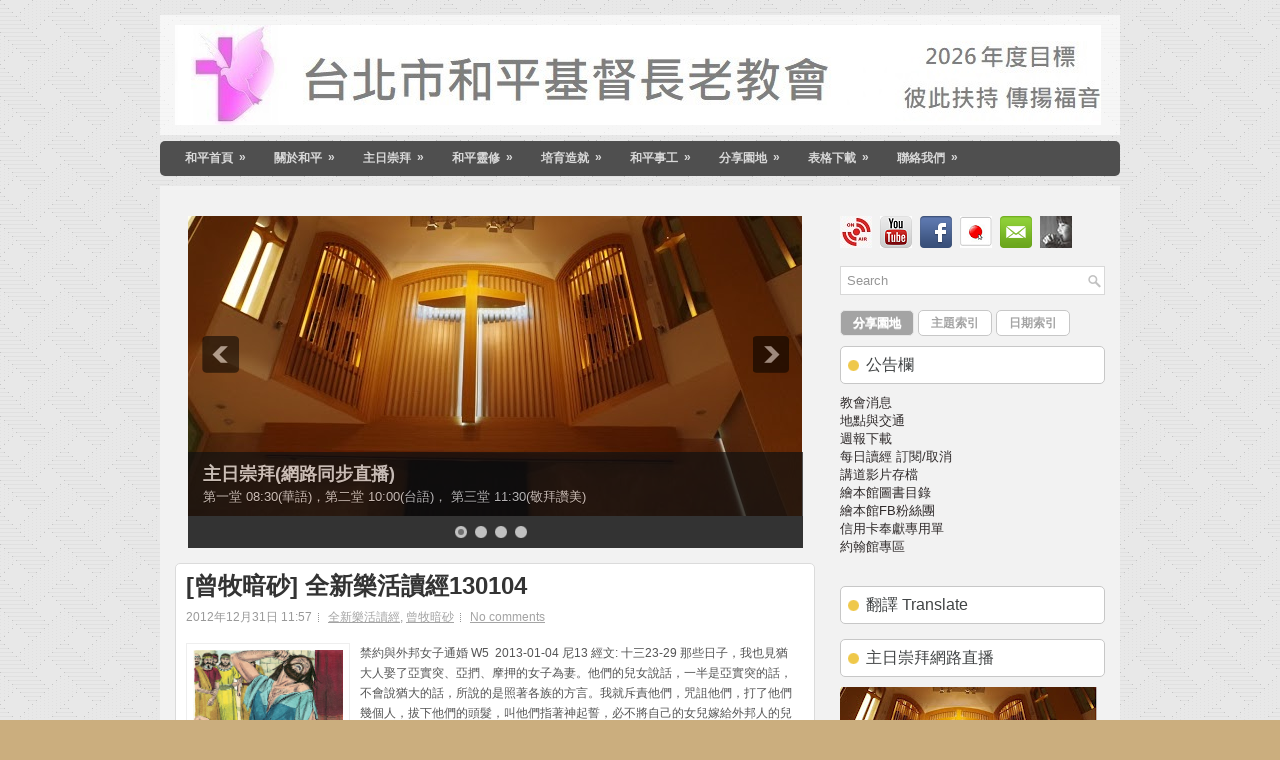

--- FILE ---
content_type: text/html; charset=UTF-8
request_url: https://www.taipeihoping.org/2012/
body_size: 92620
content:
<!DOCTYPE html>
<html dir='ltr' xmlns='http://www.w3.org/1999/xhtml' xmlns:b='http://www.google.com/2005/gml/b' xmlns:data='http://www.google.com/2005/gml/data' xmlns:expr='http://www.google.com/2005/gml/expr'>
<head>
<link href='https://www.blogger.com/static/v1/widgets/2944754296-widget_css_bundle.css' rel='stylesheet' type='text/css'/>
<link href="//fonts.googleapis.com/css?family=Oswald" rel="stylesheet" type="text/css">
<meta content='text/html; charset=UTF-8' http-equiv='Content-Type'/>
<meta content='blogger' name='generator'/>
<link href='https://www.taipeihoping.org/favicon.ico' rel='icon' type='image/x-icon'/>
<link href='https://www.taipeihoping.org/2012/' rel='canonical'/>
<link rel="alternate" type="application/atom+xml" title="財團法人臺北市和平基督長老教會 - Atom" href="https://www.taipeihoping.org/feeds/posts/default" />
<link rel="alternate" type="application/rss+xml" title="財團法人臺北市和平基督長老教會 - RSS" href="https://www.taipeihoping.org/feeds/posts/default?alt=rss" />
<link rel="service.post" type="application/atom+xml" title="財團法人臺北市和平基督長老教會 - Atom" href="https://www.blogger.com/feeds/1512702166766138703/posts/default" />
<!--Can't find substitution for tag [blog.ieCssRetrofitLinks]-->
<meta content='教會' name='description'/>
<meta content='https://www.taipeihoping.org/2012/' property='og:url'/>
<meta content='財團法人臺北市和平基督長老教會' property='og:title'/>
<meta content='教會' property='og:description'/>
<!-- Start www.bloggertipandtrick.net: Changing the Blogger Title Tag -->
<title>2012 ~ 財團法人臺北市和平基督長老教會</title>
<!-- End www.bloggertipandtrick.net: Changing the Blogger Title Tag -->
<link href='YOUR-FAVICON-URL' rel='shortcut icon' type='image/vnd.microsoft.icon'/>
<style id='page-skin-1' type='text/css'><!--
/*
-----------------------------------------------
Blogger Template Style
Name:   DIYWP
Author: Lasantha Bandara
URL 1:  http://www.premiumbloggertemplates.com/
URL 2:  http://www.bloggertipandtrick.net/
Date:   December 2012
License:  This free Blogger template is licensed under the Creative Commons Attribution 3.0 License, which permits both personal and commercial use.
However, to satisfy the 'attribution' clause of the license, you are required to keep the footer links intact which provides due credit to its authors. For more specific details about the license, you may visit the URL below:
http://creativecommons.org/licenses/by/3.0/
----------------------------------------------- */
body#layout ul{list-style-type:none;list-style:none}
body#layout ul li{list-style-type:none;list-style:none}
body#layout #myGallery{display:none}
body#layout .featuredposts{display:none}
body#layout .fp-slider{display:none}
body#layout #navcontainer{display:none}
body#layout .menu-secondary-wrap{display:none}
body#layout .menu-secondary-container{display:none}
body#layout #skiplinks{display:none}
body#layout .feedtwitter{display:none}
body#layout #header-wrapper {margin-bottom:10px;min-height:120px;}
body#layout .social-profiles-widget h3 {display:none;}
/* Variable definitions
====================
<Variable name="bgcolor" description="Page Background Color"
type="color" default="#fff">
<Variable name="textcolor" description="Text Color"
type="color" default="#333">
<Variable name="linkcolor" description="Link Color"
type="color" default="#58a">
<Variable name="pagetitlecolor" description="Blog Title Color"
type="color" default="#666">
<Variable name="descriptioncolor" description="Blog Description Color"
type="color" default="#999">
<Variable name="titlecolor" description="Post Title Color"
type="color" default="#c60">
<Variable name="bordercolor" description="Border Color"
type="color" default="#ccc">
<Variable name="sidebarcolor" description="Sidebar Title Color"
type="color" default="#999">
<Variable name="sidebartextcolor" description="Sidebar Text Color"
type="color" default="#666">
<Variable name="visitedlinkcolor" description="Visited Link Color"
type="color" default="#999">
<Variable name="bodyfont" description="Text Font"
type="font" default="normal normal 100% Georgia, Serif">
<Variable name="headerfont" description="Sidebar Title Font"
type="font"
default="normal normal 78% 'Trebuchet MS',Trebuchet,Arial,Verdana,Sans-serif">
<Variable name="pagetitlefont" description="Blog Title Font"
type="font"
default="normal normal 200% Georgia, Serif">
<Variable name="descriptionfont" description="Blog Description Font"
type="font"
default="normal normal 78% 'Trebuchet MS', Trebuchet, Arial, Verdana, Sans-serif">
<Variable name="postfooterfont" description="Post Footer Font"
type="font"
default="normal normal 78% 'Trebuchet MS', Trebuchet, Arial, Verdana, Sans-serif">
<Variable name="startSide" description="Side where text starts in blog language"
type="automatic" default="left">
<Variable name="endSide" description="Side where text ends in blog language"
type="automatic" default="right">
*/
/* Use this with templates/template-twocol.html */
body{background:#CBAE7E url('https://blogger.googleusercontent.com/img/b/R29vZ2xl/AVvXsEjsE99uCAFPaSkcf1j4cn1Lq_sm5qLIZEFjG6KyC4yjw0Uai8RjmoCO4HvJVpmZ2wLYAwbTf0W4kJtSAhbxyQhlTdOZvoQ6vp52-BGFESrnnN3JO9ctibkow5bkKok3rW0SFuAtLTUmn9mA/s1600/background.png'); center top no-repeat fixed;color:#555555;font-family: Arial, Helvetica, Sans-serif;font-size: 13px;margin:0px;padding:0px;}
a:link,a:visited{color:#a4a4a4;text-decoration:underline;outline:none;}
a:hover{color:#fe2e64;text-decoration:none;outline:none;}
a img{border-width:0}
#body-wrapper{margin:0px;padding:0px;}
/* Header-----------------------------------------------*/
#header-wrapper{width:960px;margin:15px auto 6px;height:80px;padding:10px 0px 30px 0px;overflow:hidden;background:url(https://blogger.googleusercontent.com/img/b/R29vZ2xl/AVvXsEgRP365gYoXcWZRj7bNlOKBAlVAy6nJ-RYFU__V20QDFX59ezTNJJJW6l2QmtnY3ptEW_9t2bPhR5gaHdoCm7qWB4ZC6oRcylkzrgdw5hLZmWSM58w3-YHdgjoA6CZUITu69e5FaFZgJxQ/s1600/header-bg.png) left top repeat-x;}
#header-inner{background-position:center;margin-left:auto;margin-right:auto}
#header{margin:0;border:0 solid #cccccc;color:#666666;float:left;width:98%;overflow:hidden;}
#header h1{color:#050505;text-shadow:0px 1px 0px #fff;margin:0 5px 0;padding:0px 0px 0px 15px;font-family:&#39;Oswald&#39;,Arial,Helvetica,Sans-serif;font-weight:bold;font-size:32px;line-height:32px;}
#header .description{padding-left:22px;color:#050505;text-shadow:0px 1px 0px #fff;line-height:14px;font-size:14px;padding-top:0px;margin-top:10px;font-family:Arial,Helvetica,Sans-serif;}
#header h1 a,#header h1 a:visited{color:#050505;text-decoration:none}
#header h2{padding-left:5px;color:#050505;font:14px Arial,Helvetica,Sans-serif}
#header2{float:right;width:56%;margin-right:0px;padding-right:0px;overflow:hidden;}
#header2 .widget{padding:0px 15px 0px 0px;float:right}
.social-profiles-widget img{margin:0 4px 0 0}
.social-profiles-widget img:hover{opacity:0.8}
#top-social-profiles{padding-top:10px;height:32px;text-align:right}
#top-social-profiles img{margin:0 0 0 6px !important}
#top-social-profiles img:hover{opacity:0.8}
#top-social-profiles .widget-container{background:none;padding:0;border:0}
/* Outer-Wrapper----------------------------------------------- */
#outer-wrapper{width:960px;margin:0px auto 0px;padding:0px;text-align:left;}
#content-wrapper{background:#f2f2f2;padding:15px;}
#main-wrapper{width:640px;float:left;margin:0px;padding:15px 0px 15px 0px;word-wrap:break-word;overflow:hidden;}
#rsidebar-wrapper{width:265px;float:right;margin:0px;padding:15px 0px 15px 11px;word-wrap:break-word;overflow:hidden;}
/* Headings----------------------------------------------- */
h2{}
/* Posts-----------------------------------------------*/
h2.date-header{margin:1.5em 0 .5em;display:none;}
.wrapfullpost{}
.post{margin-bottom:15px;border:1px solid #DBDBDB;background:#FFF;-webkit-border-radius:5px;-moz-border-radius:5px;border-radius:5px;padding:10px;}
.post-title{color:#333333;margin:0 0 10px 0;padding:0;font-family:Arial,Helvetica,Sans-serif;font-size:24px;line-height:24px;font-weight:bold;}
.post-title a,.post-title a:visited,.post-title strong{display:block;text-decoration:none;color:#333333;text-decoration:none;}
.post-title strong,.post-title a:hover{color:#ED3C30;text-decoration:none;}
.post-body{margin:0px;padding:0px 10px 0px 0px;font-family:Arial, Helvetica, Sans-serif;font-size:12px;line-height: 20px;}
.post-footer{margin:5px 0;}
.comment-link{margin-left:.6em}
.post-body img{padding:6px;border:1px solid #eee;background:#ffffff;}
.postmeta-primary{color:#999999;font-size:12px;line-height:18px;padding:0 0 5px 0}
.postmeta-secondary{color:#999999;font-size:12px;line-height:18px;padding:0 0 10px 0}
.postmeta-primary span,.postmeta-secondary span{background:url(https://blogger.googleusercontent.com/img/b/R29vZ2xl/AVvXsEhq8Orqp1_m5CkapEmhyphenhyphenUTt4YnzJ7OvBO9b92Jxcue6oZOtszFGFDxABhrHXzMdmiT55pv1GCXT-mxzqbvJyW2GEyzIjDri60eZhge0B4NQ6CZ6osMlTob2oO8qOvhsMPllQ8hkCtHPfLs/s1600/meta-separator.png) left center no-repeat;padding:3px 0 3px 10px}
.postmeta-primary span:first-child,.postmeta-secondary span:first-child{background:none;padding-left:0}
.meta_date{background-image:url(https://blogger.googleusercontent.com/img/b/R29vZ2xl/AVvXsEiduB1eZHC6Yz9KY9mINq5ETiYu8bx9-9gn4NYYq4vTAnmZKpjfc9iY8RmLqBXzHAjHklA5iMDvC6nIEAPuaDUH-jRMF_gFKA63iyjvOs0foOCMz37AKIex0I7eUxHJKLGUZH7iNBzqFfw/s1600/date.png)}
.meta_author{background-image:url(https://blogger.googleusercontent.com/img/b/R29vZ2xl/AVvXsEjG8QY4GD-UnnUHTK-IjRfP5S16xWue5uHWNA0Ed9ny-DLnbU3vhtD5U1PhY0wPViNjAqZjO7MvX-N9EpjhZNoD3hCMWu1Pa5P841aezhQETuPZTkqBtVkjJSUNRfDJ-AwEujbajbRADOs/s1600/author.png)}
.meta_comments{background-image:url(https://blogger.googleusercontent.com/img/b/R29vZ2xl/AVvXsEhTx0cUaG5ySyZ_qUlz3FniOO102FxWcqk61YOo2b-CqnNjvA8kh7z72EJLEmW5BRqDy5LUHF3xDsH-6Y9G63W5phHsioDUYHl-FjqXbGjpTf65hkTuuBmil2blQqIOpBpEM_q6U6uDDtU/s1600/comments.png)}
.meta_edit{background-image:url(images/edit.png)}
.meta_categories{background-image:url(https://blogger.googleusercontent.com/img/b/R29vZ2xl/AVvXsEgo-qO_JDY3beI3WMCI7SxRWdHAIo02aENr5tJhyphenhyphenHfNrEMweYhNvHhx5JYSC7tLNqwr_hyPtWjhgPvOAhCOboVcnk89xtw3uYvsdcmgo_uPaLSjcv5hbvDJMsq8Rz0d9-JZikEm5XsnBIQ/s1600/category.png)}
.meta_tags{background-image:url(https://blogger.googleusercontent.com/img/b/R29vZ2xl/AVvXsEhnPTzQ-FwFq3zjNVuMhRV1QMeN_Lkd_w_mivPK_xxnIp2olB0o-Be8u2KlhviUelLJFuY9nYurnF-X0ndvds-udFOySfmENTa7x9JHyCijtfMMQ2GslCfVnUu2iW8hZAwUZ0l8QHzrCbg/s1600/tags.png)}
.readmore{margin-bottom:5px;float:right}
.readmore a{color:#6D6D6D;background:#F9F9F9;font-size:12px;line-height:12px;display:inline-block;text-decoration:none;text-transform:none;border:1px solid #C7C7C7;-webkit-border-radius:5px;-moz-border-radius:5px;border-radius:5px;padding:8px 14px;}
.readmore a:hover{color:#FFF;background:#a4a4a4;text-decoration:none;-webkit-border-radius:5px;-moz-border-radius:5px;border-radius:5px;border:1px solid #a4a4a4;text-shadow:0 1px 0 #e6e6e6;}
/* Sidebar Content----------------------------------------------- */
.sidebar{margin:0 0 10px 0;font-size:13px;color:#302B2B;}
.sidebar a{text-decoration:none;color:#302B2B;}
.sidebar a:hover{text-decoration:none;color:#ED3C30;}
.sidebar h2, h3.widgettitle{background:#FFF url(https://blogger.googleusercontent.com/img/b/R29vZ2xl/AVvXsEi4KgTgGMDIZ6mg3tcbNTMvNIYkQV3BD0nQZiDZ8jCKudiB6BVwKmwXe5R_I5SzN5VMvyqAPF3SY7ZzH9HfkP9eG1ZD8Gp2yixLEHduWE76FxdK5mTCgWfmXwJqot7PLvDC2lED0s0AEgAn/s1600/widgettitle-bg.png) 7px center no-repeat;border:1px solid #C7C7C7;-webkit-border-radius:5px;-moz-border-radius:5px;border-radius:5px;color:#414445;font-size:16px;line-height:16px;font-family:'Fauna One', serif;font-weight:normal;text-decoration:none;text-transform:none;margin:0 0 10px;padding:10px 10px 10px 25px;}
.sidebar ul{list-style-type:none;list-style:none;margin:0px;padding:0px;}
.sidebar ul li{border-bottom:1px solid #CDCDCD;-webkit-box-shadow:0 1px 0 0 #FFF;-moz-box-shadow:0 1px 0 0 #FFF;box-shadow:0 1px 0 0 #FFF;margin:0 0 8px;padding:0 0 9px;}
.sidebar .widget{margin:0 0 15px 0;padding:0;color:#666666;font-size:13px;}
.main .widget{margin:0 0 5px;padding:0 0 2px}
.main .Blog{border-bottom-width:0}
.widget-container{list-style-type:none;list-style:none;margin:0 0 15px 0;padding:0;color:#302B2B;font-size:13px}
/* FOOTER ----------------------------------------------- */
#footer{margin-bottom:15px;padding:10px 0px;background:#F1F1F1;border-top:4px solid #e6e6e6;height:30px;overflow:hidden;}
#copyrights{color:#434141;float:left;padding-left:15px;width:440px;height:30px;overflow:hidden;}
#copyrights a{color:#434141}
#copyrights a:hover{color:#434141;text-decoration:none}
#credits{color:#7D7D7D;font-size:11px;float:right;text-align:right;padding-right:15px;width:440px;height:30px;overflow:hidden;}
#credits a{color:#7D7D7D;text-decoration:none}
#credits a:hover{text-decoration:none;color:#7D7D7D}
/* Search ----------------------------------------------- */
#search{border:1px solid #D8D8D8;background:#fff url(https://blogger.googleusercontent.com/img/b/R29vZ2xl/AVvXsEhhgTTF1EQp-q5G_8To3th1JpSEuZI9KY3fk7oCiaR9dD1gDnUfvZuSbAqCARIoTDM1Unfiv7PvgXv8Q0Mo9nQbA9CznePTemqMMMkjQxnilHE1GqQpfEVovfldg1bxg03nXxv1bvhHNZg/s1600/search.png) 99% 50% no-repeat;text-align:left;padding:6px 24px 6px 6px}
#search #s{background:none;color:#979797;border:0;width:100%;padding:0;margin:0;outline:none}
#content-search{width:300px;padding:15px 0}
/* Comments----------------------------------------------- */
#comments{padding:10px;background-color:#fff;border:0px dashed #ddd;}
#comments h4{font-size:16px;font-weight:bold;margin:1em 0;color:#000000;}
#comments-block3{padding:0;margin:0;float:left;overflow:hidden;position:relative;}
#comment-name-url{width:465px;float:left}
#comment-date{width:465px;float:left;margin-top:5px;font-size:10px;}
#comment-header{float:left;padding:5px 0 40px 10px;margin:5px 0px 15px 0px;position:relative;background-color:#fff;border:1px dashed #ddd;}
.avatar-image-container{background:url(https://blogger.googleusercontent.com/img/b/R29vZ2xl/AVvXsEhSVhXosgBrORJg4KCH2qLY7wSwyQjgGRoce_l6LHuIQ1dT20s0wY-kLR0LxCWFx3-06ZnpTpbw18uvo6KpWbuBH7bMFgtSeT2vzd9W7kUS6F5eS3u5_Ud6g00T5xLRIZa1xCes1uhIsyO8/s1600/comment-avatar.jpg);width:32px;height:32px;float:right;margin:5px 10px 5px 5px;border:1px solid #ddd;}
.avatar-image-container img{width:32px;height:32px;}
a.comments-autor-name{color:#000;font:normal bold 14px Arial,Tahoma,Verdana}
a.says{color:#000;font:normal 14px Arial,Tahoma,Verdana}
.says a:hover{text-decoration:none}
.deleted-comment{font-style:italic;color:gray}
#blog-pager-newer-link{float:left}
#blog-pager-older-link{float:right}
#blog-pager{text-align:center}
.feed-links{clear:both;line-height:2.5em}
/* Profile ----------------------------------------------- */
.profile-img{float:left;margin-top:0;margin-right:5px;margin-bottom:5px;margin-left:0;padding:4px;border:1px solid #cccccc}
.profile-data{margin:0;text-transform:uppercase;letter-spacing:.1em;font:normal normal 78% 'Trebuchet MS', Trebuchet, Arial, Verdana, Sans-serif;color:#999999;font-weight:bold;line-height:1.6em}
.profile-datablock{margin:.5em 0 .5em}
.profile-textblock{margin:0.5em 0;line-height:1.6em}
.avatar-image-container{background:url(https://blogger.googleusercontent.com/img/b/R29vZ2xl/AVvXsEhSVhXosgBrORJg4KCH2qLY7wSwyQjgGRoce_l6LHuIQ1dT20s0wY-kLR0LxCWFx3-06ZnpTpbw18uvo6KpWbuBH7bMFgtSeT2vzd9W7kUS6F5eS3u5_Ud6g00T5xLRIZa1xCes1uhIsyO8/s1600/comment-avatar.jpg);width:32px;height:32px;float:right;margin:5px 10px 5px 5px;border:1px solid #ddd;}
.avatar-image-container img{width:32px;height:32px;}
.profile-link{font:normal normal 78% 'Trebuchet MS', Trebuchet, Arial, Verdana, Sans-serif;text-transform:uppercase;letter-spacing:.1em}
#navbar-iframe{height:0;visibility:hidden;display:none;}

--></style>
<script src='https://ajax.googleapis.com/ajax/libs/jquery/1.8.0/jquery.min.js' type='text/javascript'></script>
<script type='text/javascript'>
//<![CDATA[

(function($){
	/* hoverIntent by Brian Cherne */
	$.fn.hoverIntent = function(f,g) {
		// default configuration options
		var cfg = {
			sensitivity: 7,
			interval: 100,
			timeout: 0
		};
		// override configuration options with user supplied object
		cfg = $.extend(cfg, g ? { over: f, out: g } : f );

		// instantiate variables
		// cX, cY = current X and Y position of mouse, updated by mousemove event
		// pX, pY = previous X and Y position of mouse, set by mouseover and polling interval
		var cX, cY, pX, pY;

		// A private function for getting mouse position
		var track = function(ev) {
			cX = ev.pageX;
			cY = ev.pageY;
		};

		// A private function for comparing current and previous mouse position
		var compare = function(ev,ob) {
			ob.hoverIntent_t = clearTimeout(ob.hoverIntent_t);
			// compare mouse positions to see if they've crossed the threshold
			if ( ( Math.abs(pX-cX) + Math.abs(pY-cY) ) < cfg.sensitivity ) {
				$(ob).unbind("mousemove",track);
				// set hoverIntent state to true (so mouseOut can be called)
				ob.hoverIntent_s = 1;
				return cfg.over.apply(ob,[ev]);
			} else {
				// set previous coordinates for next time
				pX = cX; pY = cY;
				// use self-calling timeout, guarantees intervals are spaced out properly (avoids JavaScript timer bugs)
				ob.hoverIntent_t = setTimeout( function(){compare(ev, ob);} , cfg.interval );
			}
		};

		// A private function for delaying the mouseOut function
		var delay = function(ev,ob) {
			ob.hoverIntent_t = clearTimeout(ob.hoverIntent_t);
			ob.hoverIntent_s = 0;
			return cfg.out.apply(ob,[ev]);
		};

		// A private function for handling mouse 'hovering'
		var handleHover = function(e) {
			// next three lines copied from jQuery.hover, ignore children onMouseOver/onMouseOut
			var p = (e.type == "mouseover" ? e.fromElement : e.toElement) || e.relatedTarget;
			while ( p && p != this ) { try { p = p.parentNode; } catch(e) { p = this; } }
			if ( p == this ) { return false; }

			// copy objects to be passed into t (required for event object to be passed in IE)
			var ev = jQuery.extend({},e);
			var ob = this;

			// cancel hoverIntent timer if it exists
			if (ob.hoverIntent_t) { ob.hoverIntent_t = clearTimeout(ob.hoverIntent_t); }

			// else e.type == "onmouseover"
			if (e.type == "mouseover") {
				// set "previous" X and Y position based on initial entry point
				pX = ev.pageX; pY = ev.pageY;
				// update "current" X and Y position based on mousemove
				$(ob).bind("mousemove",track);
				// start polling interval (self-calling timeout) to compare mouse coordinates over time
				if (ob.hoverIntent_s != 1) { ob.hoverIntent_t = setTimeout( function(){compare(ev,ob);} , cfg.interval );}

			// else e.type == "onmouseout"
			} else {
				// unbind expensive mousemove event
				$(ob).unbind("mousemove",track);
				// if hoverIntent state is true, then call the mouseOut function after the specified delay
				if (ob.hoverIntent_s == 1) { ob.hoverIntent_t = setTimeout( function(){delay(ev,ob);} , cfg.timeout );}
			}
		};

		// bind the function to the two event listeners
		return this.mouseover(handleHover).mouseout(handleHover);
	};
	
})(jQuery);

//]]>
</script>
<script type='text/javascript'>
//<![CDATA[

/*
 * Superfish v1.4.8 - jQuery menu widget
 * Copyright (c) 2008 Joel Birch
 *
 * Dual licensed under the MIT and GPL licenses:
 * 	http://www.opensource.org/licenses/mit-license.php
 * 	http://www.gnu.org/licenses/gpl.html
 *
 * CHANGELOG: http://users.tpg.com.au/j_birch/plugins/superfish/changelog.txt
 */

;(function($){
	$.fn.superfish = function(op){

		var sf = $.fn.superfish,
			c = sf.c,
			$arrow = $(['<span class="',c.arrowClass,'"> &#187;</span>'].join('')),
			over = function(){
				var $$ = $(this), menu = getMenu($$);
				clearTimeout(menu.sfTimer);
				$$.showSuperfishUl().siblings().hideSuperfishUl();
			},
			out = function(){
				var $$ = $(this), menu = getMenu($$), o = sf.op;
				clearTimeout(menu.sfTimer);
				menu.sfTimer=setTimeout(function(){
					o.retainPath=($.inArray($$[0],o.$path)>-1);
					$$.hideSuperfishUl();
					if (o.$path.length && $$.parents(['li.',o.hoverClass].join('')).length<1){over.call(o.$path);}
				},o.delay);	
			},
			getMenu = function($menu){
				var menu = $menu.parents(['ul.',c.menuClass,':first'].join(''))[0];
				sf.op = sf.o[menu.serial];
				return menu;
			},
			addArrow = function($a){ $a.addClass(c.anchorClass).append($arrow.clone()); };
			
		return this.each(function() {
			var s = this.serial = sf.o.length;
			var o = $.extend({},sf.defaults,op);
			o.$path = $('li.'+o.pathClass,this).slice(0,o.pathLevels).each(function(){
				$(this).addClass([o.hoverClass,c.bcClass].join(' '))
					.filter('li:has(ul)').removeClass(o.pathClass);
			});
			sf.o[s] = sf.op = o;
			
			$('li:has(ul)',this)[($.fn.hoverIntent && !o.disableHI) ? 'hoverIntent' : 'hover'](over,out).each(function() {
				if (o.autoArrows) addArrow( $('>a:first-child',this) );
			})
			.not('.'+c.bcClass)
				.hideSuperfishUl();
			
			var $a = $('a',this);
			$a.each(function(i){
				var $li = $a.eq(i).parents('li');
				$a.eq(i).focus(function(){over.call($li);}).blur(function(){out.call($li);});
			});
			o.onInit.call(this);
			
		}).each(function() {
			var menuClasses = [c.menuClass];
			if (sf.op.dropShadows  && !($.browser.msie && $.browser.version < 7)) menuClasses.push(c.shadowClass);
			$(this).addClass(menuClasses.join(' '));
		});
	};

	var sf = $.fn.superfish;
	sf.o = [];
	sf.op = {};
	sf.IE7fix = function(){
		var o = sf.op;
		if ($.browser.msie && $.browser.version > 6 && o.dropShadows && o.animation.opacity!=undefined)
			this.toggleClass(sf.c.shadowClass+'-off');
		};
	sf.c = {
		bcClass     : 'sf-breadcrumb',
		menuClass   : 'sf-js-enabled',
		anchorClass : 'sf-with-ul',
		arrowClass  : 'sf-sub-indicator',
		shadowClass : 'sf-shadow'
	};
	sf.defaults = {
		hoverClass	: 'sfHover',
		pathClass	: 'overideThisToUse',
		pathLevels	: 1,
		delay		: 800,
		animation	: {opacity:'show'},
		speed		: 'normal',
		autoArrows	: true,
		dropShadows : true,
		disableHI	: false,		// true disables hoverIntent detection
		onInit		: function(){}, // callback functions
		onBeforeShow: function(){},
		onShow		: function(){},
		onHide		: function(){}
	};
	$.fn.extend({
		hideSuperfishUl : function(){
			var o = sf.op,
				not = (o.retainPath===true) ? o.$path : '';
			o.retainPath = false;
			var $ul = $(['li.',o.hoverClass].join(''),this).add(this).not(not).removeClass(o.hoverClass)
					.find('>ul').hide().css('visibility','hidden');
			o.onHide.call($ul);
			return this;
		},
		showSuperfishUl : function(){
			var o = sf.op,
				sh = sf.c.shadowClass+'-off',
				$ul = this.addClass(o.hoverClass)
					.find('>ul:hidden').css('visibility','visible');
			sf.IE7fix.call($ul);
			o.onBeforeShow.call($ul);
			$ul.animate(o.animation,o.speed,function(){ sf.IE7fix.call($ul); o.onShow.call($ul); });
			return this;
		}
	});

})(jQuery);



//]]>
</script>
<script type='text/javascript'>
//<![CDATA[

/*
 * jQuery Cycle Plugin (with Transition Definitions)
 * Examples and documentation at: http://jquery.malsup.com/cycle/
 * Copyright (c) 2007-2010 M. Alsup
 * Version: 2.88 (08-JUN-2010)
 * Dual licensed under the MIT and GPL licenses.
 * http://jquery.malsup.com/license.html
 * Requires: jQuery v1.2.6 or later
 */
(function($){var ver="2.88";if($.support==undefined){$.support={opacity:!($.browser.msie)};}function debug(s){if($.fn.cycle.debug){log(s);}}function log(){if(window.console&&window.console.log){window.console.log("[cycle] "+Array.prototype.join.call(arguments," "));}}$.fn.cycle=function(options,arg2){var o={s:this.selector,c:this.context};if(this.length===0&&options!="stop"){if(!$.isReady&&o.s){log("DOM not ready, queuing slideshow");$(function(){$(o.s,o.c).cycle(options,arg2);});return this;}log("terminating; zero elements found by selector"+($.isReady?"":" (DOM not ready)"));return this;}return this.each(function(){var opts=handleArguments(this,options,arg2);if(opts===false){return;}opts.updateActivePagerLink=opts.updateActivePagerLink||$.fn.cycle.updateActivePagerLink;if(this.cycleTimeout){clearTimeout(this.cycleTimeout);}this.cycleTimeout=this.cyclePause=0;var $cont=$(this);var $slides=opts.slideExpr?$(opts.slideExpr,this):$cont.children();var els=$slides.get();if(els.length<2){log("terminating; too few slides: "+els.length);return;}var opts2=buildOptions($cont,$slides,els,opts,o);if(opts2===false){return;}var startTime=opts2.continuous?10:getTimeout(els[opts2.currSlide],els[opts2.nextSlide],opts2,!opts2.rev);if(startTime){startTime+=(opts2.delay||0);if(startTime<10){startTime=10;}debug("first timeout: "+startTime);this.cycleTimeout=setTimeout(function(){go(els,opts2,0,(!opts2.rev&&!opts.backwards));},startTime);}});};function handleArguments(cont,options,arg2){if(cont.cycleStop==undefined){cont.cycleStop=0;}if(options===undefined||options===null){options={};}if(options.constructor==String){switch(options){case"destroy":case"stop":var opts=$(cont).data("cycle.opts");if(!opts){return false;}cont.cycleStop++;if(cont.cycleTimeout){clearTimeout(cont.cycleTimeout);}cont.cycleTimeout=0;$(cont).removeData("cycle.opts");if(options=="destroy"){destroy(opts);}return false;case"toggle":cont.cyclePause=(cont.cyclePause===1)?0:1;checkInstantResume(cont.cyclePause,arg2,cont);return false;case"pause":cont.cyclePause=1;return false;case"resume":cont.cyclePause=0;checkInstantResume(false,arg2,cont);return false;case"prev":case"next":var opts=$(cont).data("cycle.opts");if(!opts){log('options not found, "prev/next" ignored');return false;}$.fn.cycle[options](opts);return false;default:options={fx:options};}return options;}else{if(options.constructor==Number){var num=options;options=$(cont).data("cycle.opts");if(!options){log("options not found, can not advance slide");return false;}if(num<0||num>=options.elements.length){log("invalid slide index: "+num);return false;}options.nextSlide=num;if(cont.cycleTimeout){clearTimeout(cont.cycleTimeout);cont.cycleTimeout=0;}if(typeof arg2=="string"){options.oneTimeFx=arg2;}go(options.elements,options,1,num>=options.currSlide);return false;}}return options;function checkInstantResume(isPaused,arg2,cont){if(!isPaused&&arg2===true){var options=$(cont).data("cycle.opts");if(!options){log("options not found, can not resume");return false;}if(cont.cycleTimeout){clearTimeout(cont.cycleTimeout);cont.cycleTimeout=0;}go(options.elements,options,1,(!opts.rev&&!opts.backwards));}}}function removeFilter(el,opts){if(!$.support.opacity&&opts.cleartype&&el.style.filter){try{el.style.removeAttribute("filter");}catch(smother){}}}function destroy(opts){if(opts.next){$(opts.next).unbind(opts.prevNextEvent);}if(opts.prev){$(opts.prev).unbind(opts.prevNextEvent);}if(opts.pager||opts.pagerAnchorBuilder){$.each(opts.pagerAnchors||[],function(){this.unbind().remove();});}opts.pagerAnchors=null;if(opts.destroy){opts.destroy(opts);}}function buildOptions($cont,$slides,els,options,o){var opts=$.extend({},$.fn.cycle.defaults,options||{},$.metadata?$cont.metadata():$.meta?$cont.data():{});if(opts.autostop){opts.countdown=opts.autostopCount||els.length;}var cont=$cont[0];$cont.data("cycle.opts",opts);opts.$cont=$cont;opts.stopCount=cont.cycleStop;opts.elements=els;opts.before=opts.before?[opts.before]:[];opts.after=opts.after?[opts.after]:[];opts.after.unshift(function(){opts.busy=0;});if(!$.support.opacity&&opts.cleartype){opts.after.push(function(){removeFilter(this,opts);});}if(opts.continuous){opts.after.push(function(){go(els,opts,0,(!opts.rev&&!opts.backwards));});}saveOriginalOpts(opts);if(!$.support.opacity&&opts.cleartype&&!opts.cleartypeNoBg){clearTypeFix($slides);}if($cont.css("position")=="static"){$cont.css("position","relative");}if(opts.width){$cont.width(opts.width);}if(opts.height&&opts.height!="auto"){$cont.height(opts.height);}if(opts.startingSlide){opts.startingSlide=parseInt(opts.startingSlide);}else{if(opts.backwards){opts.startingSlide=els.length-1;}}if(opts.random){opts.randomMap=[];for(var i=0;i<els.length;i++){opts.randomMap.push(i);}opts.randomMap.sort(function(a,b){return Math.random()-0.5;});opts.randomIndex=1;opts.startingSlide=opts.randomMap[1];}else{if(opts.startingSlide>=els.length){opts.startingSlide=0;}}opts.currSlide=opts.startingSlide||0;var first=opts.startingSlide;$slides.css({position:"absolute",top:0,left:0}).hide().each(function(i){var z;if(opts.backwards){z=first?i<=first?els.length+(i-first):first-i:els.length-i;}else{z=first?i>=first?els.length-(i-first):first-i:els.length-i;}$(this).css("z-index",z);});$(els[first]).css("opacity",1).show();removeFilter(els[first],opts);if(opts.fit&&opts.width){$slides.width(opts.width);}if(opts.fit&&opts.height&&opts.height!="auto"){$slides.height(opts.height);}var reshape=opts.containerResize&&!$cont.innerHeight();if(reshape){var maxw=0,maxh=0;for(var j=0;j<els.length;j++){var $e=$(els[j]),e=$e[0],w=$e.outerWidth(),h=$e.outerHeight();if(!w){w=e.offsetWidth||e.width||$e.attr("width");}if(!h){h=e.offsetHeight||e.height||$e.attr("height");}maxw=w>maxw?w:maxw;maxh=h>maxh?h:maxh;}if(maxw>0&&maxh>0){$cont.css({width:maxw+"px",height:maxh+"px"});}}if(opts.pause){$cont.hover(function(){this.cyclePause++;},function(){this.cyclePause--;});}if(supportMultiTransitions(opts)===false){return false;}var requeue=false;options.requeueAttempts=options.requeueAttempts||0;$slides.each(function(){var $el=$(this);this.cycleH=(opts.fit&&opts.height)?opts.height:($el.height()||this.offsetHeight||this.height||$el.attr("height")||0);this.cycleW=(opts.fit&&opts.width)?opts.width:($el.width()||this.offsetWidth||this.width||$el.attr("width")||0);if($el.is("img")){var loadingIE=($.browser.msie&&this.cycleW==28&&this.cycleH==30&&!this.complete);var loadingFF=($.browser.mozilla&&this.cycleW==34&&this.cycleH==19&&!this.complete);var loadingOp=($.browser.opera&&((this.cycleW==42&&this.cycleH==19)||(this.cycleW==37&&this.cycleH==17))&&!this.complete);var loadingOther=(this.cycleH==0&&this.cycleW==0&&!this.complete);if(loadingIE||loadingFF||loadingOp||loadingOther){if(o.s&&opts.requeueOnImageNotLoaded&&++options.requeueAttempts<100){log(options.requeueAttempts," - img slide not loaded, requeuing slideshow: ",this.src,this.cycleW,this.cycleH);setTimeout(function(){$(o.s,o.c).cycle(options);},opts.requeueTimeout);requeue=true;return false;}else{log("could not determine size of image: "+this.src,this.cycleW,this.cycleH);}}}return true;});if(requeue){return false;}opts.cssBefore=opts.cssBefore||{};opts.animIn=opts.animIn||{};opts.animOut=opts.animOut||{};$slides.not(":eq("+first+")").css(opts.cssBefore);if(opts.cssFirst){$($slides[first]).css(opts.cssFirst);}if(opts.timeout){opts.timeout=parseInt(opts.timeout);if(opts.speed.constructor==String){opts.speed=$.fx.speeds[opts.speed]||parseInt(opts.speed);}if(!opts.sync){opts.speed=opts.speed/2;}var buffer=opts.fx=="shuffle"?500:250;while((opts.timeout-opts.speed)<buffer){opts.timeout+=opts.speed;}}if(opts.easing){opts.easeIn=opts.easeOut=opts.easing;}if(!opts.speedIn){opts.speedIn=opts.speed;}if(!opts.speedOut){opts.speedOut=opts.speed;}opts.slideCount=els.length;opts.currSlide=opts.lastSlide=first;if(opts.random){if(++opts.randomIndex==els.length){opts.randomIndex=0;}opts.nextSlide=opts.randomMap[opts.randomIndex];}else{if(opts.backwards){opts.nextSlide=opts.startingSlide==0?(els.length-1):opts.startingSlide-1;}else{opts.nextSlide=opts.startingSlide>=(els.length-1)?0:opts.startingSlide+1;}}if(!opts.multiFx){var init=$.fn.cycle.transitions[opts.fx];if($.isFunction(init)){init($cont,$slides,opts);}else{if(opts.fx!="custom"&&!opts.multiFx){log("unknown transition: "+opts.fx,"; slideshow terminating");return false;}}}var e0=$slides[first];if(opts.before.length){opts.before[0].apply(e0,[e0,e0,opts,true]);}if(opts.after.length>1){opts.after[1].apply(e0,[e0,e0,opts,true]);}if(opts.next){$(opts.next).bind(opts.prevNextEvent,function(){return advance(opts,opts.rev?-1:1);});}if(opts.prev){$(opts.prev).bind(opts.prevNextEvent,function(){return advance(opts,opts.rev?1:-1);});}if(opts.pager||opts.pagerAnchorBuilder){buildPager(els,opts);}exposeAddSlide(opts,els);return opts;}function saveOriginalOpts(opts){opts.original={before:[],after:[]};opts.original.cssBefore=$.extend({},opts.cssBefore);opts.original.cssAfter=$.extend({},opts.cssAfter);opts.original.animIn=$.extend({},opts.animIn);opts.original.animOut=$.extend({},opts.animOut);$.each(opts.before,function(){opts.original.before.push(this);});$.each(opts.after,function(){opts.original.after.push(this);});}function supportMultiTransitions(opts){var i,tx,txs=$.fn.cycle.transitions;if(opts.fx.indexOf(",")>0){opts.multiFx=true;opts.fxs=opts.fx.replace(/\s*/g,"").split(",");for(i=0;i<opts.fxs.length;i++){var fx=opts.fxs[i];tx=txs[fx];if(!tx||!txs.hasOwnProperty(fx)||!$.isFunction(tx)){log("discarding unknown transition: ",fx);opts.fxs.splice(i,1);i--;}}if(!opts.fxs.length){log("No valid transitions named; slideshow terminating.");return false;}}else{if(opts.fx=="all"){opts.multiFx=true;opts.fxs=[];for(p in txs){tx=txs[p];if(txs.hasOwnProperty(p)&&$.isFunction(tx)){opts.fxs.push(p);}}}}if(opts.multiFx&&opts.randomizeEffects){var r1=Math.floor(Math.random()*20)+30;for(i=0;i<r1;i++){var r2=Math.floor(Math.random()*opts.fxs.length);opts.fxs.push(opts.fxs.splice(r2,1)[0]);}debug("randomized fx sequence: ",opts.fxs);}return true;}function exposeAddSlide(opts,els){opts.addSlide=function(newSlide,prepend){var $s=$(newSlide),s=$s[0];if(!opts.autostopCount){opts.countdown++;}els[prepend?"unshift":"push"](s);if(opts.els){opts.els[prepend?"unshift":"push"](s);}opts.slideCount=els.length;$s.css("position","absolute");$s[prepend?"prependTo":"appendTo"](opts.$cont);if(prepend){opts.currSlide++;opts.nextSlide++;}if(!$.support.opacity&&opts.cleartype&&!opts.cleartypeNoBg){clearTypeFix($s);}if(opts.fit&&opts.width){$s.width(opts.width);}if(opts.fit&&opts.height&&opts.height!="auto"){$slides.height(opts.height);}s.cycleH=(opts.fit&&opts.height)?opts.height:$s.height();s.cycleW=(opts.fit&&opts.width)?opts.width:$s.width();$s.css(opts.cssBefore);if(opts.pager||opts.pagerAnchorBuilder){$.fn.cycle.createPagerAnchor(els.length-1,s,$(opts.pager),els,opts);}if($.isFunction(opts.onAddSlide)){opts.onAddSlide($s);}else{$s.hide();}};}$.fn.cycle.resetState=function(opts,fx){fx=fx||opts.fx;opts.before=[];opts.after=[];opts.cssBefore=$.extend({},opts.original.cssBefore);opts.cssAfter=$.extend({},opts.original.cssAfter);opts.animIn=$.extend({},opts.original.animIn);opts.animOut=$.extend({},opts.original.animOut);opts.fxFn=null;$.each(opts.original.before,function(){opts.before.push(this);});$.each(opts.original.after,function(){opts.after.push(this);});var init=$.fn.cycle.transitions[fx];if($.isFunction(init)){init(opts.$cont,$(opts.elements),opts);}};function go(els,opts,manual,fwd){if(manual&&opts.busy&&opts.manualTrump){debug("manualTrump in go(), stopping active transition");$(els).stop(true,true);opts.busy=false;}if(opts.busy){debug("transition active, ignoring new tx request");return;}var p=opts.$cont[0],curr=els[opts.currSlide],next=els[opts.nextSlide];if(p.cycleStop!=opts.stopCount||p.cycleTimeout===0&&!manual){return;}if(!manual&&!p.cyclePause&&!opts.bounce&&((opts.autostop&&(--opts.countdown<=0))||(opts.nowrap&&!opts.random&&opts.nextSlide<opts.currSlide))){if(opts.end){opts.end(opts);}return;}var changed=false;if((manual||!p.cyclePause)&&(opts.nextSlide!=opts.currSlide)){changed=true;var fx=opts.fx;curr.cycleH=curr.cycleH||$(curr).height();curr.cycleW=curr.cycleW||$(curr).width();next.cycleH=next.cycleH||$(next).height();next.cycleW=next.cycleW||$(next).width();if(opts.multiFx){if(opts.lastFx==undefined||++opts.lastFx>=opts.fxs.length){opts.lastFx=0;}fx=opts.fxs[opts.lastFx];opts.currFx=fx;}if(opts.oneTimeFx){fx=opts.oneTimeFx;opts.oneTimeFx=null;}$.fn.cycle.resetState(opts,fx);if(opts.before.length){$.each(opts.before,function(i,o){if(p.cycleStop!=opts.stopCount){return;}o.apply(next,[curr,next,opts,fwd]);});}var after=function(){$.each(opts.after,function(i,o){if(p.cycleStop!=opts.stopCount){return;}o.apply(next,[curr,next,opts,fwd]);});};debug("tx firing; currSlide: "+opts.currSlide+"; nextSlide: "+opts.nextSlide);opts.busy=1;if(opts.fxFn){opts.fxFn(curr,next,opts,after,fwd,manual&&opts.fastOnEvent);}else{if($.isFunction($.fn.cycle[opts.fx])){$.fn.cycle[opts.fx](curr,next,opts,after,fwd,manual&&opts.fastOnEvent);}else{$.fn.cycle.custom(curr,next,opts,after,fwd,manual&&opts.fastOnEvent);}}}if(changed||opts.nextSlide==opts.currSlide){opts.lastSlide=opts.currSlide;if(opts.random){opts.currSlide=opts.nextSlide;if(++opts.randomIndex==els.length){opts.randomIndex=0;}opts.nextSlide=opts.randomMap[opts.randomIndex];if(opts.nextSlide==opts.currSlide){opts.nextSlide=(opts.currSlide==opts.slideCount-1)?0:opts.currSlide+1;}}else{if(opts.backwards){var roll=(opts.nextSlide-1)<0;if(roll&&opts.bounce){opts.backwards=!opts.backwards;opts.nextSlide=1;opts.currSlide=0;}else{opts.nextSlide=roll?(els.length-1):opts.nextSlide-1;opts.currSlide=roll?0:opts.nextSlide+1;}}else{var roll=(opts.nextSlide+1)==els.length;if(roll&&opts.bounce){opts.backwards=!opts.backwards;opts.nextSlide=els.length-2;opts.currSlide=els.length-1;}else{opts.nextSlide=roll?0:opts.nextSlide+1;opts.currSlide=roll?els.length-1:opts.nextSlide-1;}}}}if(changed&&opts.pager){opts.updateActivePagerLink(opts.pager,opts.currSlide,opts.activePagerClass);}var ms=0;if(opts.timeout&&!opts.continuous){ms=getTimeout(els[opts.currSlide],els[opts.nextSlide],opts,fwd);}else{if(opts.continuous&&p.cyclePause){ms=10;}}if(ms>0){p.cycleTimeout=setTimeout(function(){go(els,opts,0,(!opts.rev&&!opts.backwards));},ms);}}$.fn.cycle.updateActivePagerLink=function(pager,currSlide,clsName){$(pager).each(function(){$(this).children().removeClass(clsName).eq(currSlide).addClass(clsName);});};function getTimeout(curr,next,opts,fwd){if(opts.timeoutFn){var t=opts.timeoutFn.call(curr,curr,next,opts,fwd);while((t-opts.speed)<250){t+=opts.speed;}debug("calculated timeout: "+t+"; speed: "+opts.speed);if(t!==false){return t;}}return opts.timeout;}$.fn.cycle.next=function(opts){advance(opts,opts.rev?-1:1);};$.fn.cycle.prev=function(opts){advance(opts,opts.rev?1:-1);};function advance(opts,val){var els=opts.elements;var p=opts.$cont[0],timeout=p.cycleTimeout;if(timeout){clearTimeout(timeout);p.cycleTimeout=0;}if(opts.random&&val<0){opts.randomIndex--;if(--opts.randomIndex==-2){opts.randomIndex=els.length-2;}else{if(opts.randomIndex==-1){opts.randomIndex=els.length-1;}}opts.nextSlide=opts.randomMap[opts.randomIndex];}else{if(opts.random){opts.nextSlide=opts.randomMap[opts.randomIndex];}else{opts.nextSlide=opts.currSlide+val;if(opts.nextSlide<0){if(opts.nowrap){return false;}opts.nextSlide=els.length-1;}else{if(opts.nextSlide>=els.length){if(opts.nowrap){return false;}opts.nextSlide=0;}}}}var cb=opts.onPrevNextEvent||opts.prevNextClick;if($.isFunction(cb)){cb(val>0,opts.nextSlide,els[opts.nextSlide]);}go(els,opts,1,val>=0);return false;}function buildPager(els,opts){var $p=$(opts.pager);$.each(els,function(i,o){$.fn.cycle.createPagerAnchor(i,o,$p,els,opts);});opts.updateActivePagerLink(opts.pager,opts.startingSlide,opts.activePagerClass);}$.fn.cycle.createPagerAnchor=function(i,el,$p,els,opts){var a;if($.isFunction(opts.pagerAnchorBuilder)){a=opts.pagerAnchorBuilder(i,el);debug("pagerAnchorBuilder("+i+", el) returned: "+a);}else{a='<a href="#">'+(i+1)+"</a>";}if(!a){return;}var $a=$(a);if($a.parents("body").length===0){var arr=[];if($p.length>1){$p.each(function(){var $clone=$a.clone(true);$(this).append($clone);arr.push($clone[0]);});$a=$(arr);}else{$a.appendTo($p);}}opts.pagerAnchors=opts.pagerAnchors||[];opts.pagerAnchors.push($a);$a.bind(opts.pagerEvent,function(e){e.preventDefault();opts.nextSlide=i;var p=opts.$cont[0],timeout=p.cycleTimeout;if(timeout){clearTimeout(timeout);p.cycleTimeout=0;}var cb=opts.onPagerEvent||opts.pagerClick;if($.isFunction(cb)){cb(opts.nextSlide,els[opts.nextSlide]);}go(els,opts,1,opts.currSlide<i);});if(!/^click/.test(opts.pagerEvent)&&!opts.allowPagerClickBubble){$a.bind("click.cycle",function(){return false;});}if(opts.pauseOnPagerHover){$a.hover(function(){opts.$cont[0].cyclePause++;},function(){opts.$cont[0].cyclePause--;});}};$.fn.cycle.hopsFromLast=function(opts,fwd){var hops,l=opts.lastSlide,c=opts.currSlide;if(fwd){hops=c>l?c-l:opts.slideCount-l;}else{hops=c<l?l-c:l+opts.slideCount-c;}return hops;};function clearTypeFix($slides){debug("applying clearType background-color hack");function hex(s){s=parseInt(s).toString(16);return s.length<2?"0"+s:s;}function getBg(e){for(;e&&e.nodeName.toLowerCase()!="html";e=e.parentNode){var v=$.css(e,"background-color");if(v.indexOf("rgb")>=0){var rgb=v.match(/\d+/g);return"#"+hex(rgb[0])+hex(rgb[1])+hex(rgb[2]);}if(v&&v!="transparent"){return v;}}return"#ffffff";}$slides.each(function(){$(this).css("background-color",getBg(this));});}$.fn.cycle.commonReset=function(curr,next,opts,w,h,rev){$(opts.elements).not(curr).hide();opts.cssBefore.opacity=1;opts.cssBefore.display="block";if(w!==false&&next.cycleW>0){opts.cssBefore.width=next.cycleW;}if(h!==false&&next.cycleH>0){opts.cssBefore.height=next.cycleH;}opts.cssAfter=opts.cssAfter||{};opts.cssAfter.display="none";$(curr).css("zIndex",opts.slideCount+(rev===true?1:0));$(next).css("zIndex",opts.slideCount+(rev===true?0:1));};$.fn.cycle.custom=function(curr,next,opts,cb,fwd,speedOverride){var $l=$(curr),$n=$(next);var speedIn=opts.speedIn,speedOut=opts.speedOut,easeIn=opts.easeIn,easeOut=opts.easeOut;$n.css(opts.cssBefore);if(speedOverride){if(typeof speedOverride=="number"){speedIn=speedOut=speedOverride;}else{speedIn=speedOut=1;}easeIn=easeOut=null;}var fn=function(){$n.animate(opts.animIn,speedIn,easeIn,cb);};$l.animate(opts.animOut,speedOut,easeOut,function(){if(opts.cssAfter){$l.css(opts.cssAfter);}if(!opts.sync){fn();}});if(opts.sync){fn();}};$.fn.cycle.transitions={fade:function($cont,$slides,opts){$slides.not(":eq("+opts.currSlide+")").css("opacity",0);opts.before.push(function(curr,next,opts){$.fn.cycle.commonReset(curr,next,opts);opts.cssBefore.opacity=0;});opts.animIn={opacity:1};opts.animOut={opacity:0};opts.cssBefore={top:0,left:0};}};$.fn.cycle.ver=function(){return ver;};$.fn.cycle.defaults={fx:"fade",timeout:4000,timeoutFn:null,continuous:0,speed:1000,speedIn:null,speedOut:null,next:null,prev:null,onPrevNextEvent:null,prevNextEvent:"click.cycle",pager:null,onPagerEvent:null,pagerEvent:"click.cycle",allowPagerClickBubble:false,pagerAnchorBuilder:null,before:null,after:null,end:null,easing:null,easeIn:null,easeOut:null,shuffle:null,animIn:null,animOut:null,cssBefore:null,cssAfter:null,fxFn:null,height:"auto",startingSlide:0,sync:1,random:0,fit:0,containerResize:1,pause:0,pauseOnPagerHover:0,autostop:0,autostopCount:0,delay:0,slideExpr:null,cleartype:!$.support.opacity,cleartypeNoBg:false,nowrap:0,fastOnEvent:0,randomizeEffects:1,rev:0,manualTrump:true,requeueOnImageNotLoaded:true,requeueTimeout:250,activePagerClass:"activeSlide",updateActivePagerLink:null,backwards:false};})(jQuery);
/*
 * jQuery Cycle Plugin Transition Definitions
 * This script is a plugin for the jQuery Cycle Plugin
 * Examples and documentation at: http://malsup.com/jquery/cycle/
 * Copyright (c) 2007-2010 M. Alsup
 * Version:	 2.72
 * Dual licensed under the MIT and GPL licenses:
 * http://www.opensource.org/licenses/mit-license.php
 * http://www.gnu.org/licenses/gpl.html
 */
(function($){$.fn.cycle.transitions.none=function($cont,$slides,opts){opts.fxFn=function(curr,next,opts,after){$(next).show();$(curr).hide();after();};};$.fn.cycle.transitions.scrollUp=function($cont,$slides,opts){$cont.css("overflow","hidden");opts.before.push($.fn.cycle.commonReset);var h=$cont.height();opts.cssBefore={top:h,left:0};opts.cssFirst={top:0};opts.animIn={top:0};opts.animOut={top:-h};};$.fn.cycle.transitions.scrollDown=function($cont,$slides,opts){$cont.css("overflow","hidden");opts.before.push($.fn.cycle.commonReset);var h=$cont.height();opts.cssFirst={top:0};opts.cssBefore={top:-h,left:0};opts.animIn={top:0};opts.animOut={top:h};};$.fn.cycle.transitions.scrollLeft=function($cont,$slides,opts){$cont.css("overflow","hidden");opts.before.push($.fn.cycle.commonReset);var w=$cont.width();opts.cssFirst={left:0};opts.cssBefore={left:w,top:0};opts.animIn={left:0};opts.animOut={left:0-w};};$.fn.cycle.transitions.scrollRight=function($cont,$slides,opts){$cont.css("overflow","hidden");opts.before.push($.fn.cycle.commonReset);var w=$cont.width();opts.cssFirst={left:0};opts.cssBefore={left:-w,top:0};opts.animIn={left:0};opts.animOut={left:w};};$.fn.cycle.transitions.scrollHorz=function($cont,$slides,opts){$cont.css("overflow","hidden").width();opts.before.push(function(curr,next,opts,fwd){$.fn.cycle.commonReset(curr,next,opts);opts.cssBefore.left=fwd?(next.cycleW-1):(1-next.cycleW);opts.animOut.left=fwd?-curr.cycleW:curr.cycleW;});opts.cssFirst={left:0};opts.cssBefore={top:0};opts.animIn={left:0};opts.animOut={top:0};};$.fn.cycle.transitions.scrollVert=function($cont,$slides,opts){$cont.css("overflow","hidden");opts.before.push(function(curr,next,opts,fwd){$.fn.cycle.commonReset(curr,next,opts);opts.cssBefore.top=fwd?(1-next.cycleH):(next.cycleH-1);opts.animOut.top=fwd?curr.cycleH:-curr.cycleH;});opts.cssFirst={top:0};opts.cssBefore={left:0};opts.animIn={top:0};opts.animOut={left:0};};$.fn.cycle.transitions.slideX=function($cont,$slides,opts){opts.before.push(function(curr,next,opts){$(opts.elements).not(curr).hide();$.fn.cycle.commonReset(curr,next,opts,false,true);opts.animIn.width=next.cycleW;});opts.cssBefore={left:0,top:0,width:0};opts.animIn={width:"show"};opts.animOut={width:0};};$.fn.cycle.transitions.slideY=function($cont,$slides,opts){opts.before.push(function(curr,next,opts){$(opts.elements).not(curr).hide();$.fn.cycle.commonReset(curr,next,opts,true,false);opts.animIn.height=next.cycleH;});opts.cssBefore={left:0,top:0,height:0};opts.animIn={height:"show"};opts.animOut={height:0};};$.fn.cycle.transitions.shuffle=function($cont,$slides,opts){var i,w=$cont.css("overflow","visible").width();$slides.css({left:0,top:0});opts.before.push(function(curr,next,opts){$.fn.cycle.commonReset(curr,next,opts,true,true,true);});if(!opts.speedAdjusted){opts.speed=opts.speed/2;opts.speedAdjusted=true;}opts.random=0;opts.shuffle=opts.shuffle||{left:-w,top:15};opts.els=[];for(i=0;i<$slides.length;i++){opts.els.push($slides[i]);}for(i=0;i<opts.currSlide;i++){opts.els.push(opts.els.shift());}opts.fxFn=function(curr,next,opts,cb,fwd){var $el=fwd?$(curr):$(next);$(next).css(opts.cssBefore);var count=opts.slideCount;$el.animate(opts.shuffle,opts.speedIn,opts.easeIn,function(){var hops=$.fn.cycle.hopsFromLast(opts,fwd);for(var k=0;k<hops;k++){fwd?opts.els.push(opts.els.shift()):opts.els.unshift(opts.els.pop());}if(fwd){for(var i=0,len=opts.els.length;i<len;i++){$(opts.els[i]).css("z-index",len-i+count);}}else{var z=$(curr).css("z-index");$el.css("z-index",parseInt(z)+1+count);}$el.animate({left:0,top:0},opts.speedOut,opts.easeOut,function(){$(fwd?this:curr).hide();if(cb){cb();}});});};opts.cssBefore={display:"block",opacity:1,top:0,left:0};};$.fn.cycle.transitions.turnUp=function($cont,$slides,opts){opts.before.push(function(curr,next,opts){$.fn.cycle.commonReset(curr,next,opts,true,false);opts.cssBefore.top=next.cycleH;opts.animIn.height=next.cycleH;});opts.cssFirst={top:0};opts.cssBefore={left:0,height:0};opts.animIn={top:0};opts.animOut={height:0};};$.fn.cycle.transitions.turnDown=function($cont,$slides,opts){opts.before.push(function(curr,next,opts){$.fn.cycle.commonReset(curr,next,opts,true,false);opts.animIn.height=next.cycleH;opts.animOut.top=curr.cycleH;});opts.cssFirst={top:0};opts.cssBefore={left:0,top:0,height:0};opts.animOut={height:0};};$.fn.cycle.transitions.turnLeft=function($cont,$slides,opts){opts.before.push(function(curr,next,opts){$.fn.cycle.commonReset(curr,next,opts,false,true);opts.cssBefore.left=next.cycleW;opts.animIn.width=next.cycleW;});opts.cssBefore={top:0,width:0};opts.animIn={left:0};opts.animOut={width:0};};$.fn.cycle.transitions.turnRight=function($cont,$slides,opts){opts.before.push(function(curr,next,opts){$.fn.cycle.commonReset(curr,next,opts,false,true);opts.animIn.width=next.cycleW;opts.animOut.left=curr.cycleW;});opts.cssBefore={top:0,left:0,width:0};opts.animIn={left:0};opts.animOut={width:0};};$.fn.cycle.transitions.zoom=function($cont,$slides,opts){opts.before.push(function(curr,next,opts){$.fn.cycle.commonReset(curr,next,opts,false,false,true);opts.cssBefore.top=next.cycleH/2;opts.cssBefore.left=next.cycleW/2;opts.animIn={top:0,left:0,width:next.cycleW,height:next.cycleH};opts.animOut={width:0,height:0,top:curr.cycleH/2,left:curr.cycleW/2};});opts.cssFirst={top:0,left:0};opts.cssBefore={width:0,height:0};};$.fn.cycle.transitions.fadeZoom=function($cont,$slides,opts){opts.before.push(function(curr,next,opts){$.fn.cycle.commonReset(curr,next,opts,false,false);opts.cssBefore.left=next.cycleW/2;opts.cssBefore.top=next.cycleH/2;opts.animIn={top:0,left:0,width:next.cycleW,height:next.cycleH};});opts.cssBefore={width:0,height:0};opts.animOut={opacity:0};};$.fn.cycle.transitions.blindX=function($cont,$slides,opts){var w=$cont.css("overflow","hidden").width();opts.before.push(function(curr,next,opts){$.fn.cycle.commonReset(curr,next,opts);opts.animIn.width=next.cycleW;opts.animOut.left=curr.cycleW;});opts.cssBefore={left:w,top:0};opts.animIn={left:0};opts.animOut={left:w};};$.fn.cycle.transitions.blindY=function($cont,$slides,opts){var h=$cont.css("overflow","hidden").height();opts.before.push(function(curr,next,opts){$.fn.cycle.commonReset(curr,next,opts);opts.animIn.height=next.cycleH;opts.animOut.top=curr.cycleH;});opts.cssBefore={top:h,left:0};opts.animIn={top:0};opts.animOut={top:h};};$.fn.cycle.transitions.blindZ=function($cont,$slides,opts){var h=$cont.css("overflow","hidden").height();var w=$cont.width();opts.before.push(function(curr,next,opts){$.fn.cycle.commonReset(curr,next,opts);opts.animIn.height=next.cycleH;opts.animOut.top=curr.cycleH;});opts.cssBefore={top:h,left:w};opts.animIn={top:0,left:0};opts.animOut={top:h,left:w};};$.fn.cycle.transitions.growX=function($cont,$slides,opts){opts.before.push(function(curr,next,opts){$.fn.cycle.commonReset(curr,next,opts,false,true);opts.cssBefore.left=this.cycleW/2;opts.animIn={left:0,width:this.cycleW};opts.animOut={left:0};});opts.cssBefore={width:0,top:0};};$.fn.cycle.transitions.growY=function($cont,$slides,opts){opts.before.push(function(curr,next,opts){$.fn.cycle.commonReset(curr,next,opts,true,false);opts.cssBefore.top=this.cycleH/2;opts.animIn={top:0,height:this.cycleH};opts.animOut={top:0};});opts.cssBefore={height:0,left:0};};$.fn.cycle.transitions.curtainX=function($cont,$slides,opts){opts.before.push(function(curr,next,opts){$.fn.cycle.commonReset(curr,next,opts,false,true,true);opts.cssBefore.left=next.cycleW/2;opts.animIn={left:0,width:this.cycleW};opts.animOut={left:curr.cycleW/2,width:0};});opts.cssBefore={top:0,width:0};};$.fn.cycle.transitions.curtainY=function($cont,$slides,opts){opts.before.push(function(curr,next,opts){$.fn.cycle.commonReset(curr,next,opts,true,false,true);opts.cssBefore.top=next.cycleH/2;opts.animIn={top:0,height:next.cycleH};opts.animOut={top:curr.cycleH/2,height:0};});opts.cssBefore={left:0,height:0};};$.fn.cycle.transitions.cover=function($cont,$slides,opts){var d=opts.direction||"left";var w=$cont.css("overflow","hidden").width();var h=$cont.height();opts.before.push(function(curr,next,opts){$.fn.cycle.commonReset(curr,next,opts);if(d=="right"){opts.cssBefore.left=-w;}else{if(d=="up"){opts.cssBefore.top=h;}else{if(d=="down"){opts.cssBefore.top=-h;}else{opts.cssBefore.left=w;}}}});opts.animIn={left:0,top:0};opts.animOut={opacity:1};opts.cssBefore={top:0,left:0};};$.fn.cycle.transitions.uncover=function($cont,$slides,opts){var d=opts.direction||"left";var w=$cont.css("overflow","hidden").width();var h=$cont.height();opts.before.push(function(curr,next,opts){$.fn.cycle.commonReset(curr,next,opts,true,true,true);if(d=="right"){opts.animOut.left=w;}else{if(d=="up"){opts.animOut.top=-h;}else{if(d=="down"){opts.animOut.top=h;}else{opts.animOut.left=-w;}}}});opts.animIn={left:0,top:0};opts.animOut={opacity:1};opts.cssBefore={top:0,left:0};};$.fn.cycle.transitions.toss=function($cont,$slides,opts){var w=$cont.css("overflow","visible").width();var h=$cont.height();opts.before.push(function(curr,next,opts){$.fn.cycle.commonReset(curr,next,opts,true,true,true);if(!opts.animOut.left&&!opts.animOut.top){opts.animOut={left:w*2,top:-h/2,opacity:0};}else{opts.animOut.opacity=0;}});opts.cssBefore={left:0,top:0};opts.animIn={left:0};};$.fn.cycle.transitions.wipe=function($cont,$slides,opts){var w=$cont.css("overflow","hidden").width();var h=$cont.height();opts.cssBefore=opts.cssBefore||{};var clip;if(opts.clip){if(/l2r/.test(opts.clip)){clip="rect(0px 0px "+h+"px 0px)";}else{if(/r2l/.test(opts.clip)){clip="rect(0px "+w+"px "+h+"px "+w+"px)";}else{if(/t2b/.test(opts.clip)){clip="rect(0px "+w+"px 0px 0px)";}else{if(/b2t/.test(opts.clip)){clip="rect("+h+"px "+w+"px "+h+"px 0px)";}else{if(/zoom/.test(opts.clip)){var top=parseInt(h/2);var left=parseInt(w/2);clip="rect("+top+"px "+left+"px "+top+"px "+left+"px)";}}}}}}opts.cssBefore.clip=opts.cssBefore.clip||clip||"rect(0px 0px 0px 0px)";var d=opts.cssBefore.clip.match(/(\d+)/g);var t=parseInt(d[0]),r=parseInt(d[1]),b=parseInt(d[2]),l=parseInt(d[3]);opts.before.push(function(curr,next,opts){if(curr==next){return;}var $curr=$(curr),$next=$(next);$.fn.cycle.commonReset(curr,next,opts,true,true,false);opts.cssAfter.display="block";var step=1,count=parseInt((opts.speedIn/13))-1;(function f(){var tt=t?t-parseInt(step*(t/count)):0;var ll=l?l-parseInt(step*(l/count)):0;var bb=b<h?b+parseInt(step*((h-b)/count||1)):h;var rr=r<w?r+parseInt(step*((w-r)/count||1)):w;$next.css({clip:"rect("+tt+"px "+rr+"px "+bb+"px "+ll+"px)"});(step++<=count)?setTimeout(f,13):$curr.css("display","none");})();});opts.cssBefore={display:"block",opacity:1,top:0,left:0};opts.animIn={left:0};opts.animOut={left:0};};})(jQuery);

//]]>
</script>
<script type='text/javascript'>
/* <![CDATA[ */
jQuery.noConflict();

jQuery(function(){ 
	jQuery('ul.menu-primary').superfish({ 
	animation: {opacity:'show'},
autoArrows:  true,
                dropShadows: false, 
                speed: 200,
                delay: 800
                });
            });

jQuery(function(){ 
	jQuery('ul.menu-secondary').superfish({ 
	animation: {opacity:'show'},
    autoArrows:  true,
                dropShadows: false, 
                speed: 200,
                delay: 800
                });
            });

jQuery(document).ready(function() {
	jQuery('.fp-slides').cycle({
		fx: 'scrollHorz',
		timeout: 4000,
		delay: 0,
		speed: 400,
		next: '.fp-next',
		prev: '.fp-prev',
		pager: '.fp-pager',
		continuous: 0,
		sync: 1,
		pause: 1,
		pauseOnPagerHover: 1,
		cleartype: true,
		cleartypeNoBg: true
	});
 });

/* ]]> */

</script>
<script type='text/javascript'>
//<![CDATA[

function showrecentcomments(json){for(var i=0;i<a_rc;i++){var b_rc=json.feed.entry[i];var c_rc;if(i==json.feed.entry.length)break;for(var k=0;k<b_rc.link.length;k++){if(b_rc.link[k].rel=='alternate'){c_rc=b_rc.link[k].href;break;}}c_rc=c_rc.replace("#","#comment-");var d_rc=c_rc.split("#");d_rc=d_rc[0];var e_rc=d_rc.split("/");e_rc=e_rc[5];e_rc=e_rc.split(".html");e_rc=e_rc[0];var f_rc=e_rc.replace(/-/g," ");f_rc=f_rc.link(d_rc);var g_rc=b_rc.published.$t;var h_rc=g_rc.substring(0,4);var i_rc=g_rc.substring(5,7);var j_rc=g_rc.substring(8,10);var k_rc=new Array();k_rc[1]="Jan";k_rc[2]="Feb";k_rc[3]="Mar";k_rc[4]="Apr";k_rc[5]="May";k_rc[6]="Jun";k_rc[7]="Jul";k_rc[8]="Aug";k_rc[9]="Sep";k_rc[10]="Oct";k_rc[11]="Nov";k_rc[12]="Dec";if("content" in b_rc){var l_rc=b_rc.content.$t;}else if("summary" in b_rc){var l_rc=b_rc.summary.$t;}else var l_rc="";var re=/<\S[^>]*>/g;l_rc=l_rc.replace(re,"");if(m_rc==true)document.write('On '+k_rc[parseInt(i_rc,10)]+' '+j_rc+' ');document.write('<a href="'+c_rc+'">'+b_rc.author[0].name.$t+'</a> commented');if(n_rc==true)document.write(' on '+f_rc);document.write(': ');if(l_rc.length<o_rc){document.write('<i>&#8220;');document.write(l_rc);document.write('&#8221;</i><br/><br/>');}else{document.write('<i>&#8220;');l_rc=l_rc.substring(0,o_rc);var p_rc=l_rc.lastIndexOf(" ");l_rc=l_rc.substring(0,p_rc);document.write(l_rc+'&hellip;&#8221;</i>');document.write('<br/><br/>');}}}

function rp(json){document.write('<ul>');for(var i=0;i<numposts;i++){document.write('<li>');var entry=json.feed.entry[i];var posttitle=entry.title.$t;var posturl;if(i==json.feed.entry.length)break;for(var k=0;k<entry.link.length;k++){if(entry.link[k].rel=='alternate'){posturl=entry.link[k].href;break}}posttitle=posttitle.link(posturl);var readmorelink="(more)";readmorelink=readmorelink.link(posturl);var postdate=entry.published.$t;var cdyear=postdate.substring(0,4);var cdmonth=postdate.substring(5,7);var cdday=postdate.substring(8,10);var monthnames=new Array();monthnames[1]="Jan";monthnames[2]="Feb";monthnames[3]="Mar";monthnames[4]="Apr";monthnames[5]="May";monthnames[6]="Jun";monthnames[7]="Jul";monthnames[8]="Aug";monthnames[9]="Sep";monthnames[10]="Oct";monthnames[11]="Nov";monthnames[12]="Dec";if("content"in entry){var postcontent=entry.content.$t}else if("summary"in entry){var postcontent=entry.summary.$t}else var postcontent="";var re=/<\S[^>]*>/g;postcontent=postcontent.replace(re,"");document.write(posttitle);if(showpostdate==true)document.write(' - '+monthnames[parseInt(cdmonth,10)]+' '+cdday);if(showpostsummary==true){if(postcontent.length<numchars){document.write(postcontent)}else{postcontent=postcontent.substring(0,numchars);var quoteEnd=postcontent.lastIndexOf(" ");postcontent=postcontent.substring(0,quoteEnd);document.write(postcontent+'...'+readmorelink)}}document.write('</li>')}document.write('</ul>')}

//]]>
</script>
<script type='text/javascript'>
summary_noimg = 200;
summary_img = 250;
img_thumb_height = 100;
img_thumb_width = 150; 
</script>
<script type='text/javascript'>
//<![CDATA[

function removeHtmlTag(strx,chop){ 
	if(strx.indexOf("<")!=-1)
	{
		var s = strx.split("<"); 
		for(var i=0;i<s.length;i++){ 
			if(s[i].indexOf(">")!=-1){ 
				s[i] = s[i].substring(s[i].indexOf(">")+1,s[i].length); 
			} 
		} 
		strx =  s.join(""); 
	}
	chop = (chop < strx.length-1) ? chop : strx.length-2; 
	while(strx.charAt(chop-1)!=' ' && strx.indexOf(' ',chop)!=-1) chop++; 
	strx = strx.substring(0,chop-1); 
	return strx+'...'; 
}

function createSummaryAndThumb(pID){
	var div = document.getElementById(pID);
	var imgtag = "";
	var img = div.getElementsByTagName("img");
	var summ = summary_noimg;
	if(img.length>=1) {	
		imgtag = '<span style="float:left; padding:0px 10px 5px 0px;"><img src="'+img[0].src+'" width="'+img_thumb_width+'px" height="'+img_thumb_height+'px"/></span>';
		summ = summary_img;
	}
	
	var summary = imgtag + '<div>' + removeHtmlTag(div.innerHTML,summ) + '</div>';
	div.innerHTML = summary;
}

//]]>
</script>
<style type='text/css'>
.clearfix:after{content:"\0020";display:block;height:0;clear:both;visibility:hidden;overflow:hidden}
#container,#header,#main,#main-fullwidth,#footer,.clearfix{display:block}
.clear{clear:both}
h1,h2,h3,h4,h5,h6{margin-bottom:16px;font-weight:normal;line-height:1}
h1{font-size:40px}
h2{font-size:30px}
h3{font-size:20px}
h4{font-size:16px}
h5{font-size:14px}
h6{font-size:12px}
h1 img,h2 img,h3 img,h4 img,h5 img,h6 img{margin:0}
table{margin-bottom:20px;width:100%}
th{font-weight:bold}
thead th{background:#c3d9ff}
th,td,caption{padding:4px 10px 4px 5px}
tr.even td{background:#e5ecf9}
tfoot{font-style:italic}
caption{background:#eee}
li ul,li ol{margin:0}
ul,ol{margin:0 20px 20px 0;padding-left:40px}
ul{list-style-type:disc}
ol{list-style-type:decimal}
dl{margin:0 0 20px 0}
dl dt{font-weight:bold}
dd{margin-left:20px}
blockquote{margin:20px;color:#666;}
pre{margin:20px 0;white-space:pre}
pre,code,tt{font:13px 'andale mono','lucida console',monospace;line-height:18px}
#search {overflow:hidden;}
#header h1{font-family:'Oswald',Arial,Helvetica,Sans-serif;}
#header .description{font-family:Arial,Helvetica,Sans-serif;}
.post-title {font-family:Arial,Helvetica,Sans-serif;}
.sidebar h2{font-family:Arial,Helvetica,Sans-serif;}
#footer-widgets .widgettitle{font-family:Arial,Helvetica,Sans-serif;}

.menus,.menus *{margin:0;padding:0;list-style:none;list-style-type:none;line-height:1.0}
.menus ul{position:absolute;top:-999em;width:100%}
.menus ul li{width:100%}
.menus li:hover{visibility:inherit}
.menus li{float:left;position:relative}
.menus a{display:block;position:relative}
.menus li:hover ul,.menus li.sfHover ul{left:0;top:100%;z-index:99}
.menus li:hover li ul,.menus li.sfHover li ul{top:-999em}
.menus li li:hover ul,.menus li li.sfHover ul{left:100%;top:0}
.menus li li:hover li ul,.menus li li.sfHover li ul{top:-999em}
.menus li li li:hover ul,.menus li li li.sfHover ul{left:100%;top:0}
.sf-shadow ul{padding:0 8px 9px 0;-moz-border-radius-bottomleft:17px;-moz-border-radius-topright:17px;-webkit-border-top-right-radius:17px;-webkit-border-bottom-left-radius:17px}
.menus .sf-shadow ul.sf-shadow-off{background:transparent}
.menu-primary-container{float:right;padding:0;position:relative;height:32px;background:none;z-index:400;margin-top:15px}
.menu-primary{}
.menu-primary ul{min-width:160px}
.menu-primary li a{color:#050607;padding:10px 15px;text-decoration:none;text-transform:uppercase;font:normal 11px/11px Arial,Helvetica,Sans-serif;background:url(https://blogger.googleusercontent.com/img/b/R29vZ2xl/AVvXsEjhHkZmUOiOSdfnXlYE2Hy3QGqFg6HId1tQskH1RTrZS6v8xAXgtzwBKGJApgPtjDP2fwiA9dCylmIiUGDYifYurGVjStg4qwWcXPMyE5SSCFi5EpzxAdBPnM9JPOTM78-8rU7LmRj3qF4/s1600/menu-primary-bg.png) left top repeat-x;margin:0 4px 2px 0;-moz-border-radius:5px;-khtml-border-radius:5px;-webkit-border-radius:5px;border-radius:5px}
.menu-primary li a:hover,.menu-primary li a:active,.menu-primary li a:focus,.menu-primary li:hover > a,.menu-primary li.current-cat > a,.menu-primary li.current_page_item > a,.menu-primary li.current-menu-item > a{color:#fff;outline:0;background:url(https://blogger.googleusercontent.com/img/b/R29vZ2xl/AVvXsEjhHkZmUOiOSdfnXlYE2Hy3QGqFg6HId1tQskH1RTrZS6v8xAXgtzwBKGJApgPtjDP2fwiA9dCylmIiUGDYifYurGVjStg4qwWcXPMyE5SSCFi5EpzxAdBPnM9JPOTM78-8rU7LmRj3qF4/s1600/menu-primary-bg.png) left -132px repeat-x}
.menu-primary li li a{color:#fff;text-transform:none;background:#EC3A2E;padding:10px 15px;margin:0;border:0;font-weight:normal;-moz-border-radius:0;-khtml-border-radius:0;-webkit-border-radius:0;border-radius:0}
.menu-primary li li a:hover,.menu-primary li li a:active,.menu-primary li li a:focus,.menu-primary li li:hover > a,.menu-primary li li.current-cat > a,.menu-primary li li.current_page_item > a,.menu-primary li li.current-menu-item > a{color:#EC3A2E;background:#EEE;outline:0;border-bottom:0;text-decoration:none}
.menu-primary a.sf-with-ul{padding-right:20px;min-width:1px}
.menu-primary .sf-sub-indicator{position:absolute;display:block;overflow:hidden;right:0;top:0;padding:9px 10px 0 0}
.menu-primary li li .sf-sub-indicator{padding:9px 10px 0 0}
.wrap-menu-primary .sf-shadow ul{background:url('https://blogger.googleusercontent.com/img/b/R29vZ2xl/AVvXsEhepO9utb79Zy0JeKSdOUGZV6D8kfL0SB7k9fi99xSAG_xdjIqgeF1jtRGg8xyUgrGsUJ_UrXnFxbmJ3LmtPTNas2tlCv6yLlbCRP7p5W65vTJE-da_NqTiqvFzpAW_joNHeA7t5JV1-Mc/s1600/menu-primary-shadow.png') no-repeat bottom right}
.menu-secondary-container{position:relative;height:35px;background:#4f4f4f;z-index:400;-webkit-border-radius:5px;border-radius:5px;margin-bottom:10px;padding:0 0 0 10px;}
.menu-secondary{}
.menu-secondary ul{min-width:180px;}
.menu-secondary li a{color:#d8d8d8;padding:11px 15px;text-decoration:none;text-transform:uppercase;font:bold 12px/12px Arial,Helvetica,Sans-serif}
.menu-secondary li a:hover,.menu-secondary li a:active,.menu-secondary li a:focus,.menu-secondary li:hover > a,.menu-secondary li.current-cat > a,.menu-secondary li.current_page_item > a,.menu-secondary li.current-menu-item > a{color:#fff;background:#a4a4a4 left -134px repeat-x;outline:0}
.menu-secondary li li a{color:#fff;background:#a4a4a4;padding:10px 15px;text-transform:none;margin:0;font-weight:normal}
.menu-secondary li li a:hover,.menu-secondary li li a:active,.menu-secondary li li a:focus,.menu-secondary li li:hover > a,.menu-secondary li li.current-cat > a,.menu-secondary li li.current_page_item > a,.menu-secondary li li.current-menu-item > a{color:#000;background:#e6e6e6;outline:0}
.menu-secondary a.sf-with-ul{padding-right:26px;min-width:1px}
.menu-secondary .sf-sub-indicator{position:absolute;display:block;overflow:hidden;right:0;top:0;padding:10px 13px 0 0}
.menu-secondary li li .sf-sub-indicator{padding:9px 13px 0 0}
.wrap-menu-secondary .sf-shadow ul{background:url('https://blogger.googleusercontent.com/img/b/R29vZ2xl/AVvXsEif1cOH55SwUQfQ7RHItcbc8sr_mRqv40_JcnAGhEQTDL6E5mFlcwiE1jD2DBO7N7dWzbZ_JjYR5ikk05TzR6fnIKFsYbUjhtzpIPhd2xWpdlFCuPl8TH59EUFp__hHBETPe6yY2Kp74Ak/s1600/menu-secondary-shadow.png') no-repeat bottom right}

.fp-slider{margin:0 auto 15px auto;padding:0px;width:615px;height:332px;overflow:hidden;position:relative;}
.fp-slides-container{}
.fp-slides,.fp-thumbnail,.fp-prev-next,.fp-nav{width:615px;}
.fp-slides,.fp-thumbnail{height:300px;overflow:hidden;position:relative}
.fp-title{color:#fff;text-shadow:0px 1px 0px #000;font:bold 18px Arial,Helvetica,Sans-serif;padding:0 0 2px 0;margin:0}
.fp-title a,.fp-title a:hover{color:#fff;text-shadow:0px 1px 0px #000;text-decoration:none}
.fp-content{position:absolute;bottom:0;left:0;right:0;background:#111;opacity:0.7;filter:alpha(opacity = 70);padding:10px 15px;overflow:hidden}
.fp-content p{color:#fff;text-shadow:0px 1px 0px #000;padding:0;margin:0;line-height:18px}
.fp-more,.fp-more:hover{color:#fff;font-weight:bold}
.fp-nav{height:12px;text-align:center;padding:10px 0;background:#333;}
.fp-pager a{background-image:url(https://blogger.googleusercontent.com/img/b/R29vZ2xl/AVvXsEhIbSia_oP5r1T8TLmBmhl_SDR6rUZKB0t8be5VAyJQtg8jPqq3gBkU0HRCNzq1YQc4_BFOFzYsEWPOOvpBN3AJ4ne3FMj6yS-wLIF8Xj13U9XchaoqODIdv-kjU5t-dbRC_AXKURt2EoY/s1600/featured-pager.png);cursor:pointer;margin:0 8px 0 0;padding:0;display:inline-block;width:12px;height:12px;overflow:hidden;text-indent:-999px;background-position:0 0;float:none;line-height:1;opacity:0.7;filter:alpha(opacity = 70)}
.fp-pager a:hover,.fp-pager a.activeSlide{text-decoration:none;background-position:0 -112px;opacity:1.0;filter:alpha(opacity = 100)}
.fp-prev-next-wrap{position:relative;z-index:200}
.fp-prev-next{position:absolute;bottom:130px;left:0;right:0;height:37px}
.fp-prev{margin-top:-180px;float:left;margin-left:14px;width:37px;height:37px;background:url(https://blogger.googleusercontent.com/img/b/R29vZ2xl/AVvXsEhpOYInGmmYP_tgcohnz898pn8lAKGurtZ1PO9GFxkJEy7GXGr8NgevNmyMRvoSYY6BXtbmswQxlE2cnsfpDEelBdJzLpyx8G5m6_Ae332XBHqx-oxS6v4gmlbp7coxFUEjHt22Ympwn5A/s1600/featured-prev.png) left top no-repeat;opacity:0.6;filter:alpha(opacity = 60)}
.fp-prev:hover{opacity:0.8;filter:alpha(opacity = 80)}
.fp-next{margin-top:-180px;float:right;width:36px;height:37px;margin-right:14px;background:url(https://blogger.googleusercontent.com/img/b/R29vZ2xl/AVvXsEjOo2-kW3i0R2gFOabnwRn27KO2LPfEztBDQ9U5lY5RCnAuW_zCW_n3O_QKW7e_1XApCvPKQVbH62weKBRK25LRcqRh7OE9YCQFL9iWXGCQj6qADSzf0Zosm13a1hu1gTseVuUJzlXOj_E/s1600/featured-next.png) right top no-repeat;opacity:0.6;filter:alpha(opacity = 60)}
.fp-next:hover{opacity:0.8;filter:alpha(opacity = 80)}
/* -- number page navigation -- */
#blog-pager {padding:6px;font-size:11px;}
#comment-form iframe{padding:5px;width:580px;height:275px;}
.tabs-widget{list-style:none;list-style-type:none;height:26px;margin:0 0 10px;padding:0;}
.tabs-widget li{list-style:none;list-style-type:none;float:left;margin:0 0 0 4px;padding:0;}
.tabs-widget li:first-child{margin:0;}
.tabs-widget li a{color:#a4a4a4;background:#FFF;font-family:Arial, Helvetica, Sans-serif;font-weight:bold;display:block;text-decoration:none;font-size:12px;line-height:12px;border:1px solid #C7C7C7;-webkit-border-radius:5px;border-radius:5px;padding:6px 12px;}
.tabs-widget li a:hover,.tabs-widget li a.tabs-widget-current{background:#a4a4a4;color:#FFF;border:1px solid #e6e6e6;text-shadow:0 1px 0 #e6e6e6;text-decoration:none;}
.tabs-widget-content{}
.tabviewsection{margin-top:10px;margin-bottom:10px;}
#crosscol-wrapper{display:none;}
.PopularPosts .item-title{font-weight:bold;padding-bottom:0.2em;text-shadow:0px 1px 0px #fff;}
.PopularPosts .widget-content ul li{padding:0.7em 0;background:none}
div.span-1,div.span-2,div.span-3,div.span-4,div.span-5,div.span-6,div.span-7,div.span-8,div.span-9,div.span-10,div.span-11,div.span-12,div.span-13,div.span-14,div.span-15,div.span-16,div.span-17,div.span-18,div.span-19,div.span-20,div.span-21,div.span-22,div.span-23,div.span-24{float:left;margin-right:10px}
.span-1{width:30px}.span-2{width:70px}.span-3{width:110px}.span-4{width:150px}.span-5{width:190px}.span-6{width:230px}.span-7{width:270px}.span-8{width:310px}.span-9{width:350px}.span-10{width:390px}.span-11{width:430px}.span-12{width:470px}.span-13{width:510px}.span-14{width:550px}.span-15{width:590px}.span-16{width:630px}.span-17{width:670px}.span-18{width:710px}.span-19{width:750px}.span-20{width:790px}.span-21{width:830px}.span-22{width:870px}.span-23{width:910px}.span-24,div.span-24{width:960px;margin:0}input.span-1,textarea.span-1,input.span-2,textarea.span-2,input.span-3,textarea.span-3,input.span-4,textarea.span-4,input.span-5,textarea.span-5,input.span-6,textarea.span-6,input.span-7,textarea.span-7,input.span-8,textarea.span-8,input.span-9,textarea.span-9,input.span-10,textarea.span-10,input.span-11,textarea.span-11,input.span-12,textarea.span-12,input.span-13,textarea.span-13,input.span-14,textarea.span-14,input.span-15,textarea.span-15,input.span-16,textarea.span-16,input.span-17,textarea.span-17,input.span-18,textarea.span-18,input.span-19,textarea.span-19,input.span-20,textarea.span-20,input.span-21,textarea.span-21,input.span-22,textarea.span-22,input.span-23,textarea.span-23,input.span-24,textarea.span-24{border-left-width:1px!important;border-right-width:1px!important;padding-left:5px!important;padding-right:5px!important}input.span-1,textarea.span-1{width:18px!important}input.span-2,textarea.span-2{width:58px!important}input.span-3,textarea.span-3{width:98px!important}input.span-4,textarea.span-4{width:138px!important}input.span-5,textarea.span-5{width:178px!important}input.span-6,textarea.span-6{width:218px!important}input.span-7,textarea.span-7{width:258px!important}input.span-8,textarea.span-8{width:298px!important}input.span-9,textarea.span-9{width:338px!important}input.span-10,textarea.span-10{width:378px!important}input.span-11,textarea.span-11{width:418px!important}input.span-12,textarea.span-12{width:458px!important}input.span-13,textarea.span-13{width:498px!important}input.span-14,textarea.span-14{width:538px!important}input.span-15,textarea.span-15{width:578px!important}input.span-16,textarea.span-16{width:618px!important}input.span-17,textarea.span-17{width:658px!important}input.span-18,textarea.span-18{width:698px!important}input.span-19,textarea.span-19{width:738px!important}input.span-20,textarea.span-20{width:778px!important}input.span-21,textarea.span-21{width:818px!important}input.span-22,textarea.span-22{width:858px!important}input.span-23,textarea.span-23{width:898px!important}input.span-24,textarea.span-24{width:938px!important}.last{margin-right:0;padding-right:0}
.last,div.last{margin-right:0}
.menu-primary-container{z-index:10 !important;}
.menu-secondary-container{z-index:10 !important;}
</style>
<!--[if lte IE 8]> <style type='text/css'> #search{background-position:99% 20%;height:16px;} .fp-slider {height:300px;} .fp-nav {display:none;} </style> <![endif]-->
<script src="//apis.google.com/js/plusone.js" type="text/javascript">
{lang: 'en-US'}
</script>
<link href='https://www.blogger.com/dyn-css/authorization.css?targetBlogID=1512702166766138703&amp;zx=7facf2d3-0ec3-4d12-bd20-c8dd02c37f93' media='none' onload='if(media!=&#39;all&#39;)media=&#39;all&#39;' rel='stylesheet'/><noscript><link href='https://www.blogger.com/dyn-css/authorization.css?targetBlogID=1512702166766138703&amp;zx=7facf2d3-0ec3-4d12-bd20-c8dd02c37f93' rel='stylesheet'/></noscript>
<meta name='google-adsense-platform-account' content='ca-host-pub-1556223355139109'/>
<meta name='google-adsense-platform-domain' content='blogspot.com'/>

</head>
<body>
<div id='fb-root'></div>
<script>(function(d, s, id) {
  var js, fjs = d.getElementsByTagName(s)[0];
  if (d.getElementById(id)) return;
  js = d.createElement(s); js.id = id;
  js.src = "//connect.facebook.net/zh_TW/all.js#xfbml=1";
  fjs.parentNode.insertBefore(js, fjs);
}(document, 'script', 'facebook-jssdk'));</script>
<div id='body-wrapper'><div id='outer-wrapper'><div id='wrap2'>
<div id='header-wrapper'>
<div class='header section' id='header'><div class='widget Header' data-version='1' id='Header1'>
<div id='header-inner'>
<a href='https://www.taipeihoping.org/' style='display: block'>
<img alt='財團法人臺北市和平基督長老教會' height='100px; ' id='Header1_headerimg' src='https://blogger.googleusercontent.com/img/a/AVvXsEhxac_-16OYui_UKhtHi5DXJDCsDixuEIGDE_zVg41G82BCgo4XhvWhPc9Nv_ZfSixQoXfTwmG-WBGQQqWvhrU_SMcT-jwouuWvry5uCmK2BNNqwdppHLIDO1LNiEU7ebtyuyrgknkfgR76yEerZWnLaj-wAD68kkq7FqBgXFKfl7tohODC7bhfmL5Tmys=s938' style='display: block;padding-left:15px;padding-top:0px;' width='938px; '/>
</a>
</div>
</div></div>
<div id='header2'>
<div class='menu-primary-container'>
<div class='pagelistmenusblog no-items section' id='pagelistmenusblog'></div>
</div>
</div>
<div style='clear:both;'></div>
</div>
<div style='clear:both;'></div>
<script type='text/javascript'>
// Popup window code
function newPopup(url) {
	popupWindow = window.open(
		url,'popUpWindow','height=600,width=900,right=10,top=10,resizable=yes,scrollbars=yes,toolbar=yes,menubar=no,location=no,directories=no,status=yes')
}
</script>
<div class='span-24'>
<div class='menu-secondary-container'>
<ul class='menus menu-secondary'>
<li><a href='https://www.taipeihoping.org/'>和平首頁</a>
<ul class='children'>
<li><a href='https://www.taipeihoping.org/'>和平首頁</a></li>
<li><a href='http://mail.hoping.org.tw'>和平信箱</a></li>
<li><a href='https://www.blogger.com/blog/layout/1512702166766138703'>編輯</a></li>
</ul></li>
<li><a href='#'>關於和平</a>
<ul class='children'>
<li><a href="https://www.taipeihoping.org/2010/01/blog-post_5460.html">我們的異象</a></li>
<li><a href="https://taipei-hoping.blogspot.com/2012/12/blog-post_17.html">地點與交通</a></li>
<li><a href="https://taipei-hoping.blogspot.com/2012/12/blog-post.html">聚會時間</a></li>
<li><a href='JavaScript:newPopup(&#39;http://taipei-hoping.blogspot.tw/2013/09/blog-post.html&#39;);'>週報下載</a></li>
<li><a href="https://taipeihoping-news.blogspot.com/">教會消息</a></li>
<li><a href='#'>禮拜堂 3D 導覽</a>
<ul class='children'>
<li><a href='https://www.google.com.tw/maps/@25.027057,121.533058,3a,75y,90t/data=!3m4!1e1!3m2!1sAVJy4nNI0tFrIf38yO5fyQ!2e0' target='blank'>教會週邊</a></li>
<li><a href='https://www.google.com.tw/maps/@25.027346,121.533159,3a,75y,138h,90t/data=!3m5!1e1!3m3!1sHEfNY2LX7mMAAAQWgjZy-g!2e0!3e2!6m1!1e1' target='blank'>一樓大廳</a></li>
<li><a href='https://www.google.com.tw/maps/@25.027325,121.533139,3a,75y,138h,90t/data=!3m5!1e1!3m3!1sGhIvyEhWA_wAAAQWgr6zGg!2e0!3e2!6m1!1e1' target='blank'>三樓禮拜堂</a></li>
<li><a href='https://www.google.com.tw/maps/@25.027313,121.533146,3a,75y,127.88h,72.29t/data=!3m5!1e1!3m3!1s6mxhUcm3O30AAAQWhTEEIg!2e0!3e2' target='blank'>四樓座位區</a></li>
<li><a href='https://www.google.com.tw/maps/@25.027334,121.533123,3a,75y,109.34h,82.64t/data=!3m5!1e1!3m3!1s9Kp53SgiegMAAAQWgr6zGA!2e0!3e2' target='blank'>五樓禮拜堂</a></li>
<li><a href='https://www.google.com.tw/maps/@25.027347,121.533123,3a,75y,90h,90.71t/data=!3m5!1e1!3m3!1s6tosDApvIaYAAAQWhTEEJQ!2e0!3e2!6m1!1e1' target='blank'>地下一樓</a></li>
<li><a href='https://www.google.com.tw/maps/@25.027351,121.533146,3a,75y,85.45t/data=!3m5!1e1!3m3!1sj6jqbDUcNHYAAAQWhTEEHg!2e0!3e2!6m1!1e1' target='blank'>地下二樓</a></li>
<li><a href='https://www.google.com.tw/maps/@25.026337,121.533056,3a,75y,324.95h,93.95t/data=!3m4!1e1!3m2!1sMwGAtVsCUxdeYaHa370-hA!2e0!6m1!1e1' target='blank'>附近街道</a></li>
</ul></li>
<li><a href='https://www.taipeihoping.org/'>我們的信仰</a>
<ul class='children'>
<li><a href="https://www.taipeihoping.org/2013/01/blog-post_8343.html">使徒信經</a></li>
<li><a href="https://www.taipeihoping.org/2013/01/blog-post_4935.html">尼西亞信經</a></li>
<li><a href="https://www.taipeihoping.org/2013/01/blog-post_9828.html">台灣基督長老教會 信仰告白</a></li>
</ul></li>
<li><a href="https://taipei-hoping.blogspot.com/2010/01/blog-post_20.html">和平教會簡史</a>
<ul class='children'>
<li><a href="https://taipei-hoping.blogspot.com/2010/01/blog-post_20.html">和平教會簡史</a></li>
<li><a href="https://www.taipeihoping.org/2013/05/60.html">和平設教60週年特刊(2007)</a></li>
<li><a href="https://www.taipeihoping.org/2013/02/67.html">走過和平66年紀錄片(2013)</a></li>
</ul></li>
<li><a href='#'>母會與子會</a>
<ul class='children'>
<li><a href='http://www.pct.org.tw/churchdata.aspx?strOrgNo=C03017' target='blank'>艋舺教會(母會)</a></li>
<li><a href='http://www.pct.org.tw/churchdata.aspx?strOrgNo=C02018' target='blank'>公館教會(子會) 1964</a></li>
<li><a href='http://www.pct.org.tw/churchdata.aspx?strOrgNo=C02032' target='blank'>吳興教會(子會) 1973</a></li>
<li><a href='http://www.pct.org.tw/churchdata.aspx?strOrgNo=C02026' target='blank'>西湖教會(子會) 1985</a></li>
<li><a href="https://hoping-expanding.blogspot.com/" target='blank'>南園教會(子會) 2014</a></li>
</ul></li>
<li><a href='https://www.youtube.com/playlist?list=PLFC8C8CEAAD122A54'>認識基督教</a>
<ul class='children'>
<li><a href='https://www.taipeihoping.org/2011/04/blog-post_29.html'>認識聖經</a></li>
<li><a href='https://www.taipeihoping.org/2011/04/blog-post.html'>認識上帝</a></li>
<li><a href='https://www.taipeihoping.org/2011/05/blog-post_5591.html'>認識救恩</a></li>
<li><a href='https://www.taipeihoping.org/2011/05/blog-post_11.html'>認識和平教會</a></li>
<li><a href='https://www.taipeihoping.org/2011/05/blog-post_16.html'>靈修生活</a></li>
<li><a href='https://www.taipeihoping.org/2011/05/blog-post_3559.html'>教會生活</a></li>
<li><a href='https://www.taipeihoping.org/2011/05/blog-post_837.html'>社會生活</a></li>
<li><a href='https://www.taipeihoping.org/2011/05/blog-post_9607.html'>見證生活</a></li>
</ul></li>
<li><a href='#'>認識台灣基督長老教會(PTC)</a>
<ul class='children'>
<li><a href="https://www.taipeihoping.org/2008/04/blog-post_22.html">改革宗信仰傳承</a></li>
<li><a href="https://www.taipeihoping.org/2008/05/blog-post_2.html">長老會的精神</a></li>
<li><a href="https://www.taipeihoping.org/2008/05/blog-post_6344.html">PTC 的創立與發展</a></li>
<li><a href="https://www.taipeihoping.org/2008/05/blog-post_20.html">PTC 的信經與信仰告白</a></li>
<li><a href="https://www.taipeihoping.org/2008/05/blog-post_4927.html">PTC 的組織與法規</a></li>
<li><a href="https://www.taipeihoping.org/2014/08/blog-post.html">台灣宣教史</a></li>
<li><a href='http://www.pct.org.tw/' target='blank'>台灣基督長老教會總會</a></li>
</ul></li>
<li><a href="https://www.taipei-hoping.blogspot.com/2012/02/blog-post.html">聯絡我們</a></li>
</ul></li>
<li><a href='https://www.taipeihoping.org/'>主日崇拜</a>
<ul class='children'>
<li><a href="https://hoping-sermon.blogspot.com/">講道集文字稿</a>
<ul class='children'>
<li><a href="https://hoping-sermon.blogspot.com/">最新上傳文章</a></li>
<li><a href="https://hoping-sermon.blogspot.com/">主題分類(一)</a>
<ul class='children'>
<li><a href="https://hoping-sermon.blogspot.com/search/label/啟示錄系列">啟示錄系列</a></li>
<li><a href="https://hoping-sermon.blogspot.com/search/label/開拓系列"> 開拓系列</a></li>
<li><a href="https://hoping-sermon.blogspot.com/search/label/舊約禱告">禱告系列 - 舊約禱告</a></li>
<li><a href="https://hoping-sermon.blogspot.com/search/label/新約禱告">禱告系列 - 新約禱告</a></li>
<li><a href="https://hoping-sermon.blogspot.com/search/label/主禱文">禱告系列 - 主禱文</a></li>
<li><a href="https://hoping-sermon.blogspot.com/search/label/重建系列">重建系列</a></li>
<li><a href="https://hoping-sermon.blogspot.com/search/label/教會系列">教會系列</a></li>
<li><a href="https://hoping-sermon.blogspot.com/search/label/小組系列">小組系列</a></li>
<li><a href="https://hoping-sermon.blogspot.com/search/label/大衛系列">大衛系列</a></li>
</ul></li>
<li><a href="https://hoping-sermon.blogspot.com/">主題分類(二)</a>
<ul class='children'>
<li><a href="https://hoping-sermon.blogspot.com/search/label/聖經中的婦女">聖經中的婦女</a></li>
<li><a href="https://hoping-sermon.blogspot.com/search/label/耶穌的比喻">耶穌的比喻</a></li>
<li><a href="https://hoping-sermon.blogspot.com/search/label/宣道系列">宣道系列</a></li>
<li><a href="https://hoping-sermon.blogspot.com/search/label/教會生活">教會生活</a></li>
<li><a href="https://hoping-sermon.blogspot.com/search/label/愛的系列">愛的系列</a></li>
<li><a href="https://hoping-sermon.blogspot.com/search/label/管家系列">管家系列</a></li>
<li><a href="https://hoping-sermon.blogspot.com/search/label/建造系列">建造系列</a></li>
<li><a href="https://hoping-sermon.blogspot.com/search/label/操練敬虔">操練敬虔</a></li>
<li><a href="https://hoping-sermon.blogspot.com/search/label/受洗系列">受洗系列</a></li>
</ul></li>
<li><a href="https://hoping-sermon.blogspot.com/">主題分類(三)</a>
<ul class='children'>
<li><a href="https://hoping-sermon.blogspot.com/search/label/聖誕系列">聖誕節系列</a></li>
<li><a href="https://hoping-sermon.blogspot.com/search/label/復活系列">復活節系列</a></li>
<li><a href="https://hoping-sermon.blogspot.com/search/label/母親節系列">母親節系列</a></li>
<li><a href="https://hoping-sermon.blogspot.com/search/label/父親節系列">父親節系列</a></li>
<li><a href="https://hoping-sermon.blogspot.com/search/label/過年系列">過年系列</a></li>
<li><a href="https://www.taipeihoping.org/1997/02/blog-post.html">恩典的歲月--50週年講道集</a></li>
</ul></li>
<li><a href='#'>經文索引</a>
<ul class='children'>
<li><a href='#'>摩西五經</a>
<ul class='children'>
<li><a href="https://hoping-sermon.blogspot.com/search/label/001創">創世紀</a></li>
<li><a href="https://hoping-sermon.blogspot.com/search/label/002出">出埃及記</a></li>
<li><a href="https://hoping-sermon.blogspot.com/search/label/003利">利未記</a></li>
<li><a href="https://hoping-sermon.blogspot.com/search/label/004民">民數記</a></li>
<li><a href="https://hoping-sermon.blogspot.com/search/label/005申">申命記</a></li>
</ul></li>
<li><a href='#'>舊約歷史</a>
<ul class='children'>
<li><a href="https://hoping-sermon.blogspot.com/search/label/006書">約書亞記</a></li>
<li><a href="https://hoping-sermon.blogspot.com/search/label/007師">士師記</a></li>
<li><a href="https://hoping-sermon.blogspot.com/search/label/008得">路得記</a></li>
<li><a href="https://hoping-sermon.blogspot.com/search/label/009撒上">撒母耳記上</a></li>
<li><a href="https://hoping-sermon.blogspot.com/search/label/010撒下">撒母耳記下</a></li>
<li><a href="https://hoping-sermon.blogspot.com/search/label/011王上">列王紀上</a></li>
<li><a href="https://hoping-sermon.blogspot.com/search/label/012王下">列王記下</a></li>
<li><a href="https://hoping-sermon.blogspot.com/search/label/013代上">歷代志上</a></li>
<li><a href="https://hoping-sermon.blogspot.com/search/label/014代下">歷代志下</a></li>
<li><a href="https://hoping-sermon.blogspot.com/search/label/015拉">以斯拉記</a></li>
<li><a href="https://hoping-sermon.blogspot.com/search/label/016尼">尼希米記</a></li>
<li><a href="https://hoping-sermon.blogspot.com/search/label/017斯">以斯帖記</a></li>
</ul></li>
<li><a href='#'>詩歌智慧書</a>
<ul class='children'>
<li><a href="https://hoping-sermon.blogspot.com/search/label/018伯">約伯記</a></li>
<li><a href="https://hoping-sermon.blogspot.com/search/label/019詩">詩篇</a></li>
<li><a href="https://hoping-sermon.blogspot.com/search/label/020箴">箴言</a></li>
<li><a href="https://hoping-sermon.blogspot.com/search/label/021傳">傳道書</a></li>
<li><a href="https://hoping-sermon.blogspot.com/search/label/022歌">雅歌</a></li>
</ul></li>
<li><a href='#'>大先知書</a>
<ul class='children'>
<li><a href="https://hoping-sermon.blogspot.com/search/label/023賽">以賽亞書</a></li>
<li><a href="https://hoping-sermon.blogspot.com/search/label/024耶">耶利米書</a></li>
<li><a href="https://hoping-sermon.blogspot.com/search/label/025哀">耶利米哀歌</a></li>
<li><a href="https://hoping-sermon.blogspot.com/search/label/026結">以西結書</a></li>
<li><a href="https://hoping-sermon.blogspot.com/search/label/027但">但以理書</a></li>
</ul></li>
<li><a href='#'>小先知書</a>
<ul class='children'>
<li><a href="https://hoping-sermon.blogspot.com/search/label/028何">何阿西書</a></li>
<li><a href="https://hoping-sermon.blogspot.com/search/label/029珥">約珥書</a></li>
<li><a href="https://hoping-sermon.blogspot.com/search/label/030摩">阿摩司書</a></li>
<li><a href="https://hoping-sermon.blogspot.com/search/label/031俄">俄巴底亞書</a></li>
<li><a href="https://hoping-sermon.blogspot.com/search/label/032拿">約拿書</a></li>
<li><a href="https://hoping-sermon.blogspot.com/search/label/033彌">彌迦書</a></li>
<li><a href="https://hoping-sermon.blogspot.com/search/label/034鴻">那鴻書</a></li>
<li><a href="https://hoping-sermon.blogspot.com/search/label/035哈">哈巴谷書</a></li>
<li><a href="https://hoping-sermon.blogspot.com/search/label/036番">西番雅書</a></li>
<li><a href="https://hoping-sermon.blogspot.com/search/label/037該">哈該書</a></li>
<li><a href="https://hoping-sermon.blogspot.com/search/label/038亞">撒迦利亞書</a></li>
<li><a href="https://hoping-sermon.blogspot.com/search/label/039瑪">瑪拉基書</a></li>
</ul></li>
<li><a href='#'>耶穌生平與使徒行傳</a>
<ul class='children'>
<li><a href="https://hoping-sermon.blogspot.com/search/label/040太">馬太福音</a></li>
<li><a href="https://hoping-sermon.blogspot.com/search/label/041可">馬可福音</a></li>
<li><a href="https://hoping-sermon.blogspot.com/search/label/042路">路加福音</a></li>
<li><a href="https://hoping-sermon.blogspot.com/search/label/043約">約翰福音</a></li>
<li><a href="https://hoping-sermon.blogspot.com/search/label/044徒">使徒行傳</a></li>
</ul></li>
<li><a href='#'>保羅書信(一)</a>
<ul class='children'>
<li><a href="https://hoping-sermon.blogspot.com/search/label/045羅">羅馬書</a></li>
<li><a href="https://hoping-sermon.blogspot.com/search/label/046林前">哥林多前書</a></li>
<li><a href="https://hoping-sermon.blogspot.com/search/label/047林後">哥林多後書</a></li>
<li><a href="https://hoping-sermon.blogspot.com/search/label/048加">加拉太書</a></li>
<li><a href="https://hoping-sermon.blogspot.com/search/label/049弗">以弗所書</a></li>
<li><a href="https://hoping-sermon.blogspot.com/search/label/050腓">腓立比書</a></li>
<li><a href="https://hoping-sermon.blogspot.com/search/label/051西">歌羅西書</a></li>
</ul></li>
<li><a href='#'>保羅書信(二)</a>
<ul class='children'>
<li><a href="https://hoping-sermon.blogspot.com/search/label/052帖前">帖撒羅尼迦前書</a></li>
<li><a href="https://hoping-sermon.blogspot.com/search/label/053帖後">帖撒羅尼迦後書</a></li>
<li><a href="https://hoping-sermon.blogspot.com/search/label/054提前">提摩太前書</a></li>
<li><a href="https://hoping-sermon.blogspot.com/search/label/055提後">提摩太後書</a></li>
<li><a href="https://hoping-sermon.blogspot.com/search/label/056多">提多書</a></li>
<li><a href="https://hoping-sermon.blogspot.com/search/label/057門">腓利門書</a></li>
</ul></li>
<li><a href='#'>其它門徒書信</a>
<ul class='children'>
<li><a href="https://hoping-sermon.blogspot.com/search/label/058來">希伯來書</a></li>
<li><a href="https://hoping-sermon.blogspot.com/search/label/059雅">雅各書</a></li>
<li><a href="https://hoping-sermon.blogspot.com/search/label/060彼前">彼得前書</a></li>
<li><a href="https://hoping-sermon.blogspot.com/search/label/061彼後">彼得後書</a></li>
<li><a href="https://hoping-sermon.blogspot.com/search/label/062約一">約翰一書</a></li>
<li><a href="https://hoping-sermon.blogspot.com/search/label/063約二">約翰二書</a></li>
<li><a href="https://hoping-sermon.blogspot.com/search/label/064約三">約翰三書</a></li>
<li><a href="https://hoping-sermon.blogspot.com/search/label/065猶">猶大書</a></li>
<li><a href="https://hoping-sermon.blogspot.com/search/label/066啟">啟示錄</a></li>
</ul></li>
</ul></li>
</ul></li>
<li><a href="https://hopiong-sermon-1.blogspot.com/">主日崇拜錄影(年度索引)</a>
<ul class='children'>
<li><a href="https://hopiong-sermon-1.blogspot.com/">最新上傳影片</a></li>
<li><a href="https://hopiong-sermon-1.blogspot.com/search/label/2026">2026</a></li>
<li><a href="https://hopiong-sermon-1.blogspot.com/search/label/2025">2025</a></li>
<li><a href="https://hopiong-sermon-1.blogspot.com/search/label/2024">2024</a></li>
<li><a href="https://hopiong-sermon-1.blogspot.com/search/label/2023">2023</a></li>
<li><a href="https://hopiong-sermon-1.blogspot.com/search/label/2022">2022</a></li>
<li><a href="https://hopiong-sermon-1.blogspot.com/search/label/2021">2021</a></li>
<li><a href="https://hopiong-sermon-1.blogspot.com/search/label/2020">2020</a></li>
<li><a href="https://hopiong-sermon-1.blogspot.com/search/label/2019">2019</a></li>
<li><a href="https://hopiong-sermon-1.blogspot.com/search/label/2018">2018</a></li>
<li><a href="https://hopiong-sermon-1.blogspot.com/search/label/2017">2017</a></li>
<li><a href="https://hopiong-sermon-1.blogspot.com/search/label/2016">2016</a></li>
<li><a href="https://hopiong-sermon-1.blogspot.com/search/label/2015">2015</a></li>
<li><a href="https://hopiong-sermon-1.blogspot.com/search/label/2014">2014</a></li>
<li><a href="https://hopiong-sermon-1.blogspot.com/search/label/2013">2013</a></li>
<li><a href="https://hopiong-sermon-1.blogspot.com/search/label/2012">2012</a></li>
<li><a href="https://hopiong-sermon-1.blogspot.com/search/label/2011">2011</a></li>
<li><a href="https://hopiong-sermon-1.blogspot.com/search/label/2010">2010</a></li>
<li><a href="https://hopiong-sermon-1.blogspot.com/search/label/2009">2009</a></li>
<li><a href="https://hopiong-sermon-1.blogspot.com/search/label/2008">2008</a></li>
</ul></li>
<li><a href="https://hopiong-sermon-1.blogspot.com/">主日崇拜錄影(主題索引)</a>
<ul class='children'>
<li><a href="https://hopiong-sermon-1.blogspot.com/">最新上傳文章</a></li>
<li><a href="https://hopiong-sermon-1.blogspot.com/">主題分類(一)</a>
<ul class='children'>
<li><a href="https://hopiong-sermon-1.blogspot.com/search/label/啟示錄系列">啟示錄系列</a></li>
<li><a href="https://hopiong-sermon-1.blogspot.com/search/label/開拓系列"> 開拓系列</a></li>
<li><a href="https://hopiong-sermon-1.blogspot.com/search/label/禱告系列">禱告系列</a></li>
<li><a href="https://hopiong-sermon-1.blogspot.com/search/label/重建系列">重建系列</a></li>
<li><a href="https://hopiong-sermon-1.blogspot.com/search/label/教會系列">教會系列</a></li>
<li><a href="https://hopiong-sermon-1.blogspot.com/search/label/小組系列">小組系列</a></li>
<li><a href="https://hopiong-sermon-1.blogspot.com/search/label/大衛系列">大衛系列</a></li>
</ul></li>
<li><a href="https://hopiong-sermon-1.blogspot.com/">主題分類(二)</a>
<ul class='children'>
<li><a href="https://hopiong-sermon-1.blogspot.com/search/label/聖經中的婦女">聖經中的婦女</a></li>
<li><a href="https://hopiong-sermon-1.blogspot.com/search/label/耶穌的比喻">耶穌的比喻</a></li>
<li><a href="https://hopiong-sermon-1.blogspot.com/search/label/宣道系列">宣道系列</a></li>
<li><a href="https://hopiong-sermon-1.blogspot.com/search/label/真愛系列">真愛系列</a></li>
<li><a href="https://hopiong-sermon-1.blogspot.com/search/label/教會生活">教會生活</a></li>
<li><a href="https://hopiong-sermon-1.blogspot.com/search/label/管家系列">管家系列</a></li>
<li><a href="https://hopiong-sermon-1.blogspot.com/search/label/建造系列">建造系列</a></li>
<li><a href="https://hopiong-sermon-1.blogspot.com/search/label/操練敬虔">操練敬虔</a></li>
<li><a href="https://hopiong-sermon-1.blogspot.com/search/label/受洗系列">受洗系列</a></li>
</ul></li>
<li><a href="https://hopiong-sermon-1.blogspot.com/">主題分類(三)</a>
<ul class='children'>
<li><a href="https://hopiong-sermon-1.blogspot.com/search/label/聖誕系列">聖誕節系列</a></li>
<li><a href="https://hopiong-sermon-1.blogspot.com/search/label/復活系列">復活節系列</a></li>
<li><a href="https://hopiong-sermon-1.blogspot.com/search/label/母親節系列">母親節系列</a></li>
<li><a href="https://hopiong-sermon-1.blogspot.com/search/label/父親節系列">父親節系列</a></li>
<li><a href="https://hopiong-sermon-1.blogspot.com/search/label/過年系列">過年系列</a></li>
<li><a href='http://www.taipeihopiong.org/1997/02/blog-post.html'>恩典的歲月--50週年講道集</a></li>
</ul></li>
<li><a href='#'>經文索引</a>
<ul class='children'>
<li><a href='#'>摩西五經</a>
<ul class='children'>
<li><a href="https://hopiong-sermon-1.blogspot.com/search/label/001創">創世紀</a></li>
<li><a href="https://hopiong-sermon-1.blogspot.com/search/label/002出">出埃及記</a></li>
<li><a href="https://hopiong-sermon-1.blogspot.com/search/label/003利">利未記</a></li>
<li><a href="https://hopiong-sermon-1.blogspot.com/search/label/004民">民數記</a></li>
<li><a href="https://hopiong-sermon-1.blogspot.com/search/label/005申">申命記</a></li>
</ul></li>
<li><a href='#'>舊約歷史</a>
<ul class='children'>
<li><a href="https://hopiong-sermon-1.blogspot.com/search/label/006書">約書亞記</a></li>
<li><a href="https://hopiong-sermon-1.blogspot.com/search/label/007師">士師記</a></li>
<li><a href="https://hopiong-sermon-1.blogspot.com/search/label/008得">路得記</a></li>
<li><a href="https://hopiong-sermon-1.blogspot.com/search/label/009撒上">撒母耳記上</a></li>
<li><a href="https://hopiong-sermon-1.blogspot.com/search/label/010撒下">撒母耳記下</a></li>
<li><a href="https://hopiong-sermon-1.blogspot.com/search/label/011王上">列王紀上</a></li>
<li><a href="https://hopiong-sermon-1.blogspot.com/search/label/012王下">列王記下</a></li>
<li><a href="https://hopiong-sermon-1.blogspot.com/search/label/013代上">歷代志上</a></li>
<li><a href="https://hopiong-sermon-1.blogspot.com/search/label/014代下">歷代志下</a></li>
<li><a href="https://hopiong-sermon-1.blogspot.com/search/label/015拉">以斯拉記</a></li>
<li><a href="https://hopiong-sermon-1.blogspot.com/search/label/016尼">尼希米記</a></li>
<li><a href="https://hopiong-sermon-1.blogspot.com/search/label/017斯">以斯帖記</a></li>
</ul></li>
<li><a href='#'>詩歌智慧書</a>
<ul class='children'>
<li><a href="https://hopiong-sermon-1.blogspot.com/search/label/018伯">約伯記</a></li>
<li><a href="https://hopiong-sermon-1.blogspot.com/search/label/019詩">詩篇</a></li>
<li><a href="https://hopiong-sermon-1.blogspot.com/search/label/020箴">箴言</a></li>
<li><a href="https://hopiong-sermon-1.blogspot.com/search/label/021傳">傳道書</a></li>
<li><a href="https://hopiong-sermon-1.blogspot.com/search/label/022歌">雅歌</a></li>
</ul></li>
<li><a href='#'>大先知書</a>
<ul class='children'>
<li><a href="https://hopiong-sermon-1.blogspot.com/search/label/023賽">以賽亞書</a></li>
<li><a href="https://hopiong-sermon-1.blogspot.com/search/label/024耶">耶利米書</a></li>
<li><a href="https://hopiong-sermon-1.blogspot.com/search/label/025哀">耶利米哀歌</a></li>
<li><a href="https://hopiong-sermon-1.blogspot.com/search/label/026結">以西結書</a></li>
<li><a href="https://hopiong-sermon-1.blogspot.com/search/label/027但">但以理書</a></li>
</ul></li>
<li><a href='#'>小先知書</a>
<ul class='children'>
<li><a href="https://hopiong-sermon-1.blogspot.com/search/label/028何">何阿西書</a></li>
<li><a href="https://hopiong-sermon-1.blogspot.com/search/label/029珥">約珥書</a></li>
<li><a href="https://hopiong-sermon-1.blogspot.com/search/label/030摩">阿摩司書</a></li>
<li><a href="https://hopiong-sermon-1.blogspot.com/search/label/031俄">俄巴底亞書</a></li>
<li><a href="https://hopiong-sermon-1.blogspot.com/search/label/032拿">約拿書</a></li>
<li><a href="https://hopiong-sermon-1.blogspot.com/search/label/033彌">彌迦書</a></li>
<li><a href="https://hopiong-sermon-1.blogspot.com/search/label/034鴻">那鴻書</a></li>
<li><a href="https://hopiong-sermon-1.blogspot.com/search/label/035哈">哈巴谷書</a></li>
<li><a href="https://hopiong-sermon-1.blogspot.com/search/label/036番">西番雅書</a></li>
<li><a href="https://hopiong-sermon-1.blogspot.com/search/label/037該">哈該書</a></li>
<li><a href="https://hopiong-sermon-1.blogspot.com/search/label/038亞">撒迦利亞書</a></li>
<li><a href="https://hopiong-sermon-1.blogspot.com/search/label/039瑪">瑪拉基書</a></li>
</ul></li>
<li><a href='#'>耶穌生平與使徒行傳</a>
<ul class='children'>
<li><a href="https://hopiong-sermon-1.blogspot.com/search/label/040太">馬太福音</a></li>
<li><a href="https://hopiong-sermon-1.blogspot.com/search/label/041可">馬可福音</a></li>
<li><a href="https://hopiong-sermon-1.blogspot.com/search/label/042路">路加福音</a></li>
<li><a href="https://hopiong-sermon-1.blogspot.com/search/label/043約">約翰福音</a></li>
<li><a href="https://hopiong-sermon-1.blogspot.com/search/label/044徒">使徒行傳</a></li>
</ul></li>
<li><a href='#'>保羅書信(一)</a>
<ul class='children'>
<li><a href="https://hopiong-sermon-1.blogspot.com/search/label/045羅">羅馬書</a></li>
<li><a href="https://hopiong-sermon-1.blogspot.com/search/label/046林前">哥林多前書</a></li>
<li><a href="https://hopiong-sermon-1.blogspot.com/search/label/047林後">哥林多後書</a></li>
<li><a href="https://hopiong-sermon-1.blogspot.com/search/label/048加">加拉太書</a></li>
<li><a href="https://hopiong-sermon-1.blogspot.com/search/label/049弗">以弗所書</a></li>
<li><a href="https://hopiong-sermon-1.blogspot.com/search/label/050腓">腓立比書</a></li>
<li><a href="https://hopiong-sermon-1.blogspot.com/search/label/051西">歌羅西書</a></li>
</ul></li>
<li><a href='#'>保羅書信(二)</a>
<ul class='children'>
<li><a href="https://hopiong-sermon-1.blogspot.com/search/label/052帖前">帖撒羅尼迦前書</a></li>
<li><a href="https://hopiong-sermon-1.blogspot.com/search/label/053帖後">帖撒羅尼迦後書</a></li>
<li><a href="https://hopiong-sermon-1.blogspot.com/search/label/054提前">提摩太前書</a></li>
<li><a href="https://hopiong-sermon-1.blogspot.com/search/label/055提後">提摩太後書</a></li>
<li><a href="https://hopiong-sermon-1.blogspot.com/search/label/056多">提多書</a></li>
<li><a href="https://hopiong-sermon-1.blogspot.com/search/label/057門">腓利門書</a></li>
</ul></li>
<li><a href='#'>其它門徒書信</a>
<ul class='children'>
<li><a href="https://hopiong-sermon-1.blogspot.com/search/label/058來">希伯來書</a></li>
<li><a href="https://hopiong-sermon-1.blogspot.com/search/label/059雅">雅各書</a></li>
<li><a href="https://hopiong-sermon-1.blogspot.com/search/label/060彼前">彼得前書</a></li>
<li><a href="https://hopiong-sermon-1.blogspot.com/search/label/061彼後">彼得後書</a></li>
<li><a href="https://hopiong-sermon-1.blogspot.com/search/label/062約一">約翰一書</a></li>
<li><a href="https://hopiong-sermon-1.blogspot.com/search/label/063約二">約翰二書</a></li>
<li><a href="https://hopiong-sermon-1.blogspot.com/search/label/064約三">約翰三書</a></li>
<li><a href="https://hopiong-sermon-1.blogspot.com/search/label/065猶">猶大書</a></li>
<li><a href="https://hopiong-sermon-1.blogspot.com/search/label/066啟">啟示錄</a></li>
</ul></li>
</ul></li>
</ul></li>
<li><a href="https://hoping-pastorsharing.blogspot.com/">牧函</a>
<ul class='children'>
<li><a href="https://hoping-pastorsharing.blogspot.com/">最近期牧函</a></li>
<li><a href='#'> --- 現任牧師傳道 ---</a></li>
<li><a href="https://hoping-pastorsharing.blogspot.com/search/label/蔡維倫牧師">蔡維倫牧師</a></li>
<li><a href="https://hoping-pastorsharing.blogspot.com/search/label/楊博文牧師">楊博文牧師</a></li>
<li><a href="https://hoping-pastorsharing.blogspot.com/search/label/蔡茂堂牧師">蔡茂堂牧師(宣教師)</a></li>
<li><a href="https://hoping-pastorsharing.blogspot.com/search/label/陳光勝傳道師">陳光勝傳道師</a></li>
<li><a href="https://hoping-pastorsharing.blogspot.com/search/label/潘叡儀傳道師">潘叡儀傳道師</a></li>
<li><a href='#'> --- 卸任牧師傳道 ---</a></li>
<li><a href="https://hoping-pastorsharing.blogspot.com/search/label/曾昭瑞牧師">曾昭瑞牧師</a></li>
<li><a href="https://hoping-pastorsharing.blogspot.com/search/label/何淑珍牧師">何淑珍牧師</a></li>
<li><a href="https://hoping-pastorsharing.blogspot.com/search/label/李晶晶牧師">李晶晶牧師</a></li>
<li><a href="https://hoping-pastorsharing.blogspot.com/search/label/石素英牧師">石素英牧師</a></li>
<li><a href="https://hoping-pastorsharing.blogspot.com/search/label/李俊佑傳道師">李俊佑傳道師</a></li>
</ul></li>
<li><a href='#'>禮拜讚美詩選</a>
<ul class='children'>
<li><a href='https://www.youtube.com/playlist?list=PLkpxLshA11eADx0J2cvXe5uNM_4Ec3LiS' target='blank'>清唱劇</a></li>
<li><a href='https://www.youtube.com/playlist?list=PLkpxLshA11eDSC30Rs7MYMrrsgL0RVOqN' target='blank'>希幔詩班</a></li>
<li><a href='https://www.youtube.com/@taipeihoping/playlists' target='blank'>禮拜讚美詩歌</a></li>
<li><a href='https://www.youtube.com/@taipeihoping/playlists' target='blank'>安靜默想序樂</a></li>
</ul></li>
</ul></li>
<li><a href='#'>和平靈修</a>
<ul class='children'>
<li><a href='http://hoping-meditating.blogspot.tw'>每日讀經默想</a></li>
<li><a href='JavaScript:newPopup(&#39;http://bible.fhl.net/new/read.php?chineses=%E5%89%B5&nodic=10&chap=1&#39;);'>聖經閱讀</a></li>
<li><a href="https://hoping-pray.blogspot.com/">禱告會</a></li>
<li><a href='#'>牧長靈修園地</a>
<ul class='children'>
<li><a href='#'>-- 現任牧師傳道 --</a></li>
<li><a href="https://hoping-meditating.blogspot.com/search/label/蔡維倫牧師">蔡維倫牧師</a></li>
<li><a href="https://hoping-meditating.blogspot.com/search/label/楊博文牧師">楊博文牧師</a></li>
<li><a href="https://hoping-meditating.blogspot.com/search/label/陳光勝傳道">陳光勝傳道師</a></li>
<li><a href="https://hoping-meditating.blogspot.com/search/label/蔡茂堂牧師">蔡茂堂牧師(宣教師)</a></li>
<li><a href='#'>-- 卸任牧師傳道 --</a></li>
<li><a href="https://hoping-meditating.blogspot.com/search/label/李晶晶牧師">李晶晶牧師</a></li>
<li><a href="https://hoping-meditating.blogspot.com/search/label/曾昭瑞牧師">曾昭瑞牧師</a></li>
<li><a href="https://hoping-meditating.blogspot.com/search/label/石素英牧師">石素英牧師</a></li>
<li><a href="https://hoping-meditating.blogspot.com/search/label/李俊佑傳道">李俊佑傳道師</a></li>
</ul></li>
<li><a href='#'>經文索引</a>
<ul class='children'>
<li><a href='#'>摩西五經</a>
<ul class='children'>
<li><a href="https://hoping-meditating.blogspot.com/search/label/001創">創世記</a></li>
<li><a href="https://hoping-meditating.blogspot.com/search/label/002出">出埃及記</a></li>
<li><a href="https://hoping-meditating.blogspot.com/search/label/003利">利未記</a></li>
<li><a href="https://hoping-meditating.blogspot.com/search/label/004民">民數記</a></li>
<li><a href="https://hoping-meditating.blogspot.com/search/label/005申">申命記</a></li>
</ul></li>
<li><a href='#'>歷史書</a>
<ul class='children'>
<li><a href="https://hoping-meditating.blogspot.com/search/label/006書">約書亞記</a></li>
<li><a href="https://hoping-meditating.blogspot.com/search/label/007士">士師記</a></li>
<li><a href="https://hoping-meditating.blogspot.com/search/label/008得">路得記</a></li>
<li><a href="https://hoping-meditating.blogspot.com/search/label/009撒上">撒母耳記上</a></li>
<li><a href="https://hoping-meditating.blogspot.com/search/label/010撒下">撒母耳記下</a></li>
<li><a href="https://hoping-meditating.blogspot.com/search/label/011王上">列王記上</a></li>
<li><a href="https://hoping-meditating.blogspot.com/search/label/012王下">列王記下</a></li>
<li><a href="https://hoping-meditating.blogspot.com/search/label/013代上">歷代志上</a></li>
<li><a href="https://hoping-meditating.blogspot.com/search/label/014代下">歷代志下</a></li>
<li><a href="https://hoping-meditating.blogspot.com/search/label/015拉">以斯拉記</a></li>
<li><a href="https://hoping-meditating.blogspot.com/search/label/016尼">尼希米記</a></li>
<li><a href="https://hoping-meditating.blogspot.com/search/label/017斯">以斯帖記</a></li>
</ul></li>
<li><a href='#'>詩歌智慧書</a>
<ul class='children'>
<li><a href="https://hoping-meditating.blogspot.com/search/label/018伯">約伯記</a></li>
<li><a href="https://hoping-meditating.blogspot.com/search/label/019詩">詩篇</a></li>
<li><a href="https://hoping-meditating.blogspot.com/search/label/020箴">箴言</a></li>
<li><a href="https://hoping-meditating.blogspot.com/search/label/021傳">傳道書</a></li>
<li><a href="https://hoping-meditating.blogspot.com/search/label/022歌">雅歌</a></li>
</ul></li>
<li><a href='#'>大先知書</a>
<ul class='children'>
<li><a href="https://hoping-meditating.blogspot.com/search/label/023賽">以賽亞書</a></li>
<li><a href="https://hoping-meditating.blogspot.com/search/label/024耶">耶利米書</a></li>
<li><a href="https://hoping-meditating.blogspot.com/search/label/025哀">耶利米哀歌</a></li>
<li><a href="https://hoping-meditating.blogspot.com/search/label/026結">以西結書</a></li>
<li><a href="https://hoping-meditating.blogspot.com/search/label/027但">但以理書</a></li>
</ul></li>
<li><a href='#'>小先知書</a>
<ul class='children'>
<li><a href="https://hoping-meditating.blogspot.com/search/label/028何">何西阿書</a></li>
<li><a href="https://hoping-meditating.blogspot.com/search/label/029珥">約珥書</a></li>
<li><a href="https://hoping-meditating.blogspot.com/search/label/030摩">阿摩司書</a></li>
<li><a href="https://hoping-meditating.blogspot.com/search/label/031俄">俄巴底亞書</a></li>
<li><a href="https://hoping-meditating.blogspot.com/search/label/032拿">約拿書</a></li>
<li><a href="https://hoping-meditating.blogspot.com/search/label/033彌">彌迦書</a></li>
<li><a href="https://hoping-meditating.blogspot.com/search/label/034鴻">那鴻書</a></li>
<li><a href="https://hoping-meditating.blogspot.com/search/label/035哈">哈巴谷書</a></li>
<li><a href="https://hoping-meditating.blogspot.com/search/label/036番">西番雅書</a></li>
<li><a href="https://hoping-meditating.blogspot.com/search/label/037該">哈該書</a></li>
<li><a href="https://hoping-meditating.blogspot.com/search/label/038亞">撒迦利亞書</a></li>
<li><a href="https://hoping-meditating.blogspot.com/search/label/039瑪">瑪拉基書</a></li>
</ul></li>
<li><a href='#'>耶穌生平與使徒行傳</a>
<ul class='children'>
<li><a href="https://hoping-meditating.blogspot.com/search/label/040太">馬太福音</a></li>
<li><a href="https://hoping-meditating.blogspot.com/search/label/041可">馬可福音</a></li>
<li><a href="https://hoping-meditating.blogspot.com/search/label/042路">路加福音</a></li>
<li><a href="https://hoping-meditating.blogspot.com/search/label/043約">約翰福音</a></li>
<li><a href="https://hoping-meditating.blogspot.com/search/label/044徒">使徒行傳</a></li>
</ul></li>
<li><a href='#'>保羅書信</a>
<ul class='children'>
<li><a href="https://hoping-meditating.blogspot.com/search/label/045羅">羅馬書</a></li>
<li><a href="https://hoping-meditating.blogspot.com/search/label/046林前">歌林多前書</a></li>
<li><a href="https://hoping-meditating.blogspot.com/search/label/047林後">歌林多後書</a></li>
<li><a href="https://hoping-meditating.blogspot.com/search/label/048加">加拉太書</a></li>
<li><a href="https://hoping-meditating.blogspot.com/search/label/049弗">以弗所書</a></li>
<li><a href="https://hoping-meditating.blogspot.com/search/label/050腓">腓立比書</a></li>
<li><a href="https://hoping-meditating.blogspot.com/search/label/051西">歌羅西書</a></li>
<li><a href="https://hoping-meditating.blogspot.com/search/label/052帖前">帖撒羅尼迦前書</a></li>
<li><a href="https://hoping-meditating.blogspot.com/search/label/053帖後">帖撒羅尼迦後書</a></li>
<li><a href="https://hoping-meditating.blogspot.com/search/label/054提前">提摩太前書</a></li>
<li><a href="https://hoping-meditating.blogspot.com/search/label/055提後">提摩太後書</a></li>
<li><a href="https://hoping-meditating.blogspot.com/search/label/056多">提多書</a></li>
<li><a href="https://hoping-meditating.blogspot.com/search/label/057門">腓利門書</a></li>
</ul></li>
<li><a href='#'>其他書信</a>
<ul class='children'>
<li><a href="https://hoping-meditating.blogspot.com/search/label/058來">希伯來書</a></li>
<li><a href="https://hoping-meditating.blogspot.com/search/label/059雅">雅各書</a></li>
<li><a href="https://hoping-meditating.blogspot.com/search/label/060彼前">彼得前書</a></li>
<li><a href="https://hoping-meditating.blogspot.com/search/label/061彼後">彼得後書</a></li>
<li><a href="https://hoping-meditating.blogspot.com/search/label/062約一">約翰一書</a></li>
<li><a href="https://hoping-meditating.blogspot.com/search/label/063約二">約翰二書</a></li>
<li><a href="https://hoping-meditating.blogspot.com/search/label/064約三">約翰三書</a></li>
<li><a href="https://hoping-meditating.blogspot.com/search/label/065猶">猶大書</a></li>
<li><a href="https://hoping-meditating.blogspot.com/search/label/066啟">啟示錄</a></li>
</ul></li>
</ul></li>
</ul></li>
<li><a href='#'>培育造就</a>
<ul class='children'>
<li><a href='http://taipeihopng1.blogspot.tw/2015/04/blog-post.html'>家庭禮拜資料下載</a></li>
<li><a href="https://taipeihoping-genesis.blogspot.com/">生命建造聖經共讀</a>
<ul class='children'>
<li><a href="https://www.taipeihoping.org/search/label/查經 - 創世記">創世記(莊信德牧師)</a>
</li>
<li><a href="https://www.taipeihoping.org/search/label/查經 - 出埃及記">出埃及記(莊信德牧師)</a>
</li>
<li><a href="https://www.taipeihoping.org/search/label/查經 -- 撒母耳記">撒母耳記(莊信德牧師)</a>
</li>
<li><a href="https://www.taipeihoping.org/search/label/查經 - 士師記">士師記(莊信德牧師)</a>
</li>
<li><a href="https://www.taipeihoping.org/search/label/查經 - 路得記">路得記(莊信德牧師)</a>
</li>
<li><a href='https://www.youtube.com/playlist?list=PLkaYgxTwubXqnUDQJGOAxz-GgVJ33QOgU'>羅馬書(蔡茂堂牧師 華語)</a>
</li>
<li><a href="https://www.taipeihoping.org/search/label/創世記查經">創世記(蔡茂堂牧師)</a>
</li>
</ul>
</li>
<li><a href=''>神學與專業整合</a>
<ul class='children'>
<li><a href='https://www.taipeihoping.org/2025/02/250215.html'>神學與電學</a>
</li>
<li><a href='https://www.taipeihoping.org/2024/02/240224.html'>創造與進化</a>
</li>
<li><a href='https://www.taipeihoping.org/2023/03/230318.html'>神學與倫理</a>
</li>
</ul>
</li>
<li><a href='https://www.youtube.com/playlist?list=PLFC8C8CEAAD122A54'>認識基督教</a>
<ul class='children'>
<li><a href="https://www.taipei-hoping.blogspot.com/2011/04/blog-post.html">認識聖經</a></li>
<li><a href="https://www.taipei-hoping.blogspot.com/2011/04/blog-post_30.html">認識上帝</a></li>
<li><a href="https://www.taipei-hoping.blogspot.com/2011/05/blog-post.html">認識救恩</a></li>
<li><a href="https://www.taipei-hoping.blogspot.com/2011/05/blog-post_11.html">認識和平教會</a></li>
<li><a href="https://www.taipei-hoping.blogspot.com/2011/05/blog-post_12.html">靈修生活</a></li>
<li><a href="https://www.taipei-hoping.blogspot.com/2011/05/blog-post_5636.html">教會生活</a></li>
<li><a href="https://www.taipei-hoping.blogspot.com/2011/05/blog-post_1083.html">社會生活</a></li>
<li><a href="https://www.taipei-hoping.blogspot.com/2011/05/blog-post_2115.html">見證生活</a></li>
</ul></li>
<li><a href="https://www.taipeihoping.org/search/label/%E7%94%9F%E6%B4%BB%E8%AC%9B%E5%BA%A7">關懷訓練</a>
<ul class='children'>
<li><a href="https://www.taipeihoping7.blogspot.com/2013/09/blog-post.html">關顧內在心靈</a></li>
<li><a href="https://www.taipeihoping7.blogspot.com/2013/09/blog-post_16.html">提升服侍品質</a></li>
<li><a href="https://www.taipeihoping.org/2011/06/blog-post_18.html">走出憂鬱</a></li>
<li><a href="https://www.taipeihoping.org/2011/07/blog-post_06.html">憤怒的本質與處理</a></li>
<li><a href="https://www.taipeihoping.org/2011/09/blog-post_06.html">人際溝通</a></li>
<li><a href="https://www.taipeihoping.org/2011/09/blog-post_21.html">認識與操練同理心</a></li>
<li><a href="https://www.taipeihoping.org/2011/10/111007.html">電話關懷原則</a></li>
<li><a href="https://www.taipeihoping.org/2011/10/blog-post_1808.html">家庭探訪原則</a></li>
<li><a href="https://www.taipeihoping.org/2012/03/blog-post_3251.html">重大生命事件</a></li>
<li><a href="https://www.taipeihoping.org/2012/04/blog-post_5596.html">臨終探訪關懷</a></li>
<li><a href="https://www.taipeihoping.org/2012/04/blog-post_17.html">傷痛關懷</a></li>
<li><a href="https://www.taipeihoping.org/2012/05/blog-post_9303.html">婚姻衝突輔導</a></li>
<li><a href="https://www.taipeihoping.org/2012/05/blog-post_156.html">認識精神疾病</a></li>
<li><a href="//youtu.be/Nbzww5wPURU">尊神敬祖研討會</a></li>
</ul></li>
<li><a href="https://www.taipeihoping4.blogspot.com/">小組教材</a>
<ul class='children'>
<li><a href="https://taipeihoping4.blogspot.com">最新上傳教材</a></li>
<li><a href="https://taipeihoping4.blogspot.com/2009/12/self.html">SELF小組</a></li>
<li><a href="https://taipeihoping4.blogspot.com/2008/01/4b.html">安德列小組(傳主福音)</a></li>
<li><a href="https://taipeihoping4.blogspot.com/2009/12/blog-post_17.html">巴拿巴小組(栽培同工)</a></li>
<li><a href="https://taipeihoping4.blogspot.com/2010/07/blog-post_21.html">醫生小組</a></li>
<li><a href="https://taipeihoping4.blogspot.com/2011/01/2011-2012.html">小組長訓練教材</a></li>
</ul></li>
<li><a href="https://taipeihopng1.blogspot.com/2007/12/blog-post_290.html">聖經綜覽班</a>
<ul class='children'>
<li><a href="https://taipeihopng1.blogspot.com/2013/03/blog-post_7715.html">舊約綜覽</a>
<ul class='children'>
<li><a href="https://taipeihopng1.blogspot.com/2013/03/blog-post_7715.html">導論</a></li>
<li><a href="https://taipeihopng1.blogspot.com/2013/03/blog-post_7023.html">舊約以色列史大綱</a></li>
<li><a href="https://taipeihopng1.blogspot.com/2013/03/blog-post_12.html">摩西五經 1</a></li>
<li><a href="https://taipeihopng1.blogspot.com/2013/03/blog-post_19.html">摩西五經 2</a></li>
<li><a href="https://taipeihopng1.blogspot.com/2013/03/blog-post_24.html">舊約歷史 1</a></li>
<li><a href="https://taipeihopng1.blogspot.com/2013/04/blog-post.html">舊約歷史  2</a></li>
<li><a href="https://taipeihopng1.blogspot.com/2013/04/blog-post_14.html">智慧書 1</a></li>
<li><a href="https://taipeihopng1.blogspot.com/2013/04/blog-post_23.html">智慧書  2</a></li>
<li><a href="https://taipeihopng1.blogspot.com/2013/05/blog-post.html">先知書 1</a></li>
<li><a href="https://taipeihopng1.blogspot.com/2013/05/9.html">先知書  2</a></li>
<li><a href="https://taipeihopng1.blogspot.com/2013/05/blog-post_19.html">先知書  3</a></li>
</ul></li>
<li><a href="https://taipeihopng1.blogspot.com/2007/12/blog-post_290.html">聖經綜覽班</a>
<ul class='children'>
<li><a href="https://taipeihopng1.blogspot.com/2007/12/blog-post_6810.html">律法書</a></li>
<li><a href="https://taipeihopng1.blogspot.com/2007/12/blog-post_3216.html">王國的建立</a></li>
<li><a href="https://taipeihopng1.blogspot.com/2007/12/blog-post_6154.html">列王與先知</a></li>
<li><a href="https://taipeihopng1.blogspot.com/2007/12/blog-post_3686.html">詩歌與智慧文學</a></li>
<li><a href="https://taipeihopng1.blogspot.com/2007/12/blog-post_9318.html">先知書</a></li>
<li><a href="https://taipeihopng1.blogspot.com/2007/12/blog-post_7671.html">耶穌生平</a></li>
<li><a href="https://taipeihopng1.blogspot.com/2007/12/blog-post_9476.html">使徒行傳與保羅書信</a></li>
<li><a href="https://taipeihopng1.blogspot.com/2007/12/blog-post_05.html">門徒書信與啟示錄</a></li>
</ul></li>
</ul></li>
<li><a href="https://taipeihopng1.blogspot.com/2007/11/blog-post.html">初信造就班</a>
<ul class='children'>
<li><a href="https://taipeihopng1.blogspot.com/2007/11/blog-post.html">初信造就班(2013)</a>
<ul class='children'>
<li><a href="https://taipeihopng1.blogspot.com/2013/03/blog-post.html">認識得救的生命</a></li>
<li><a href="https://taipeihopng1.blogspot.com/2013/03/2.html">建立個人靈修生活</a></li>
<li><a href="https://taipeihopng1.blogspot.com/2013/03/3.html">建立個人禱告生活</a></li>
</ul></li>
<li><a href="https://taipeihopng1.blogspot.com/2007/11/blog-post.html">初信造就班(2006)</a>
<ul class='children'>
<li><a href="https://taipeihopng1.blogspot.com/2007/11/blog-post.html">課程簡介</a></li>
<li><a href="https://taipeihopng1.blogspot.com/2007/11/1.html">舊約歷史</a></li>
<li><a href="https://taipeihopng1.blogspot.com/2007/11/2.html">先知書</a></li>
<li><a href="https://taipeihopng1.blogspot.com/2007/11/3.html">詩歌與智慧文學</a></li>
<li><a href="https://taipeihopng1.blogspot.com/2007/11/4.html">兩約間歷史與耶穌生平</a></li>
<li><a href="https://taipeihopng1.blogspot.com/2007/11/5.html">門徒書信</a></li>
<li><a href="https://taipeihopng1.blogspot.com/2007/11/6.html">教會歷史</a></li>
<li><a href="https://taipeihopng1.blogspot.com/2007/11/7.html">如何靈修與認識聖靈</a></li>
<li><a href="https://taipeihopng1.blogspot.com/2007/11/8.html">教會生活</a></li>
<li><a href="https://taipeihopng1.blogspot.com/2007/11/9.html">基督徒的愛情與婚姻觀</a></li>
<li><a href="https://taipeihopng1.blogspot.com/2007/11/10.html">基督徒的工作與金錢觀</a></li>
</ul></li>
</ul></li>
<li><a href="https://taipeihopng1.blogspot.com/2008/04/blog-post_23.html">認識台灣基督長老教會(PTC)</a>
<ul class='children'>
<li><a href="https://taipeihopng1.blogspot.com/2008/04/blog-post_2035.html">改革宗信仰傳承</a></li>
<li><a href="https://taipeihopng1.blogspot.com/2008/05/blog-post_02.html">長老會的精神</a></li>
<li><a href="https://taipeihopng1.blogspot.com/2008/05/blog-post_3988.html">PTC 的創立與發展</a></li>
<li><a href="https://taipeihopng1.blogspot.com/2008/05/blog-post_7968.html">PTC 的信經與信仰告白</a></li>
<li><a href="https://taipeihopng1.blogspot.com/2008/05/blog-post_9610.html">PTC 的組織與法規</a></li>
</ul></li>
<li><a href='https://www.youtube.com/playlist?list=PLkpxLshA11eAhvFOLR1xNMUJLPHk_j-WT' target='blank'>醫學講座</a></li>
<li><a href="https://taipeihopng1.blogspot.com/2008/04/blog-post.html">聖經研究法(馬可福音)</a></li>
<li><a href="https://love-taipeihoping.blogspot.com/">交友 戀愛與婚姻</a></li>
<li><a href="https://taipeihopng1.blogspot.com/2008/01/blog-post_8771.html">司琴技巧</a></li>
</ul></li>
<li><a href='#'>和平事工</a>
<ul class='children'>
<li><a href="https://hoping-expanding.blogspot.com/" target='blank'>開拓專欄</a></li>
<li><a href="https://hoping-community.blogspot.com/" target='blank'>社區事工</a></li>
<li><a href="https://www.taipei-hoping.blogspot.com/">會務事工</a></li>
<li><a href="https://taipeihoping8.blogspot.com/">宣道事工</a></li>
<li><a href='http://taipeihopng1.blogspot.tw/'>宗教教育</a></li>
<li><a href='http://www.taipeihoping4.blogspot.tw/'>小組事工</a></li>
<li><a href='http://www.taipeihoping7.blogspot.tw/'>陪伴關顧</a></li>
<li><a href='http://taipei-hoping.blogspot.tw/2013/09/blog-post.html'>週報下載</a></li>
<li><a href='https://sites.google.com/a/hoping.org.tw/children-sunday-school/home'>兒主同工專區</a></li>
<li><a href="https://taipeihoping-calender.blogspot.com/">全職同工專區</a></li>
</ul></li>
<li><a href='#'>分享園地</a>
<ul class='children'>
<li><a href='http://www.camdemy.com/user/taipeihoping' target='blank'>影音資料庫</a></li>
<li><a href="https://taipeihoping5.blogspot.com/">禮拜讚美詩歌</a></li>
<li><a href="https://maotang-club.blogspot.com/" target='blank'>草戊尚土俱樂部</a></li>
<li><a href="https://pct-neweyes.blogspot.com/" target='blank'>新眼光查經</a></li>
<li><a href='http://walei.tw' target='blank'>青少年的 "哇咧星樂園"</a></li>
<li><a href='#'>讀經注釋</a>
<ul class='children'>
<li><a href='http://chungi.biblekm.com.tw/' target='blank'>盧俊義牧師聖經研究</a></li>
<li><a href='http://word.fhl.net/php/listen_hb.html' target='blank'>康來昌牧師查經</a></li>
<li><a href='http://ccbiblestudy.net/index-T.htm' target='blank'>查經資料大全</a></li>
</ul></li>
<li><a href='http://www.laijohn.com/' target='blank'>台灣教會史料庫</a></li>
<li><a href='#'>唐崇榮牧師佈道精選</a>
<ul class='children'>
<li><a href='javascript:newPopup(&#39;http://www.youtube.com/playlist?list=PL37272A012CC1D627&#39;);'>耶穌, 貧窮的王</a></li>
<li><a href='javascript:newPopup(&#39;http://www.youtube.com/playlist?list=PLEC7552C46D7BE36B&#39;);'>基督為何到世上來</a></li>
<li><a href='javascript:newPopup(&#39;http://www.youtube.com/playlist?list=PL73FC2B5687AD138A&#39;);'>聖靈,良心,魔鬼的聲音</a></li>
<li><a href='javascript:newPopup(&#39;http://www.youtube.com/playlist?list=PL8EC401B7EF385BA0&#39;);'>基督徒對聖靈的態度</a></li>
<li><a href='javascript:newPopup(&#39;http://www.youtube.com/playlist?list=PL422C63433D354ECF&#39;);'>歸正福音運動</a></li>
<li><a href='javascript:newPopup(&#39;http://www.youtube.com/playlist?list=PL8E2046C56098E122&#39;);'>真神造人, 假神人造</a></li>
<li><a href='javascript:newPopup(&#39;http://www.youtube.com/playlist?list=PL349DA346B8B3BB7C&#39;);'>真神找人, 假神人找</a></li>
<li><a href='javascript:newPopup(&#39;http://www.youtube.com/playlist?list=PLFCDC113D7C0FED76&#39;);'>真人像神, 假神像人</a></li>
<li><a href='javascript:newPopup(&#39;http://www.youtube.com/playlist?list=PL2B51EB19ECE6F35C&#39;);'>基督教信仰問題解答</a></li>
</ul></li>
<li><a href='http://lucyhuang1124.pixnet.net/blog/' target='blank'>鹿溪部落格</a></li>
<li><a href="https://cozybreezeafternoon.blogspot.com/" target='blank'>微風下午</a></li>
<li><a href="https://sharinglearner.blogspot.com/" target='blank'>學習者的分享</a></li>
<li><a href='http://blog.roodo.com/pedi_zone/' target='blank'>疑難雜症的故事</a></li>
<li><a href="https://taipeihoping16.blogspot.com/">信仰與生活</a></li>
</ul></li>
<li><a href='#'>表格下載</a>
<ul class='children'>
<li><a href='http://media.taipeihoping.com/docs/baptism190228.doc'>受洗申請單</a></li>
<li><a href='http://media.taipeihoping.com/docs/transfer190228.doc'>轉籍申請單</a></li>
<li><a href='https://drive.google.com/open?id=1gdaD5YtAI4LoiQTXI_lNDB8d49JiXTRY'>培育傳道人辦法</a></li>
<li><a href='https://drive.google.com/file/d/1n5pSPb25LW9wjMadIhbh0ZkN9oVca4Ad/view?usp=sharing'>宣道基金辦法</a></li>
<li><a href='https://drive.google.com/open?id=1e2kAKIMWK55gIUxV9sucS9CCZ3JazSFr'>教會獎學金</a></li>
<li><a href='https://drive.google.com/open?id=1GH5WFxc2mn5JjtXeh-WaibMucaJswWfr'>林盛蕊長老記念獎學金</a></li>
<li><a href='https://drive.google.com/open?id=17h1-AfPWyWVm8PoYYjdwvdUI7Xq2olCX'>林建良獎學金</a></li>
<li><a href="https://taipeihoping7.blogspot.com/2009/02/blog-post.html">愛心基金</a></li>
<li><a href="https://taipeihoping10.blogspot.com/2010/06/blog-post.html">救災基金</a></li>
<li><a href='http://media.taipeihoping.com/docs/120611_mission.pdf'>參加國內外短宣隊補助辦法</a></li>
<li><a href='https://drive.google.com/file/d/1zLojKiUIUCctNegwzoMWMCEoXKYpvNcZ/view?usp=sharing'>宣教師培育差派辦法</a></li>
<li><a href='http://media.taipeihoping.com/docs/120612_TKC.pdf'>青年團契組織章程</a></li>
<li><a href='http://media.taipeihoping.com/docs/creditcard.pdf'>信用卡奉獻專用單</a></li>
<li><a href='https://drive.google.com/file/d/17SNqy0puigCL4LGAf1XP_n-j736M3ybn/view?usp=drive_link'>綜合所得稅扣除額單據電子化作業同意書</a></li>
</ul></li>
<li><a href='#'>聯絡我們</a>
<ul class='children'>
<li><a href="https://www.taipeihoping.org/2015/01/blog-post_64.html">聯絡我們</a></li>
<li><a href="https://www.taipeihoping.org/2015/01/blog-post_95.html">訂閱/取消 每日讀經教材</a></li>
<li><a href="https://www.taipeihoping.org/2015/02/blog-post_88.html" target='blank'>故障網頁報修</a></li>
</ul></li>
</ul>
</div>
</div>
<div style='clear:both;'></div>
<div id='content-wrapper'>
<div id='crosscol-wrapper' style='text-align:center'>
<div class='crosscol no-items section' id='crosscol'></div>
</div>
<div id='main-wrapper'>
<!-- Featured Content Slider Started -->
<div class='fp-slider clearfix'>
<div class='fp-slides-container clearfix'>
<div class='fp-slides'>
<!-- Slide 1 Code Start -->
<div class='fp-slides-items'>
<div class='fp-thumbnail'>
<a href='#'><img src="https://lh3.googleusercontent.com/blogger_img_proxy/AEn0k_tQp6YM0bLbf2pTan2ejPQ9s4hiTmETvHb0t-z2tvo9-gsugp6q_l1qGeS15RvaIQ6Rtn5LBdBjTgUwEHjyGbZRc_V9L7c7i8s2koz1isfwdlcBKavel4Q=s0-d"></a>
</div>
<div class='fp-content-wrap'>
<div class='fp-content'>
<h3 class='fp-title'>
<a href='#'>主日崇拜(網路同步直播)</a>
</h3>
<p>
  第一堂 08:30(華語)&#65292;第二堂 10:00(台語)&#65292; 第三堂 11:30(敬拜讚美)
</p>
</div>
<div class='fp-prev-next-wrap clearfix'>
<a class='fp-next' href='#fp-next'></a>
<a class='fp-prev' href='#fp-prev'></a>
</div>
</div>
</div>
<!-- Slide 1 Code End -->
<!-- Slide 2 Code Start -->
<div class='fp-slides-items'>
<div class='fp-thumbnail'>
<a href='#'><img src="https://lh3.googleusercontent.com/blogger_img_proxy/AEn0k_t2t0qImT8a-9IBDu6pQr-h5B6xXYL1IEbB_lAqK3hLBAmJ4wGG9_QYxqRFUCTmlzUN9ODcvWnqF3NJGFXl2kV2guAKofST32Vspsjvy7YgqbNTPtccqy3o=s0-d"></a>
</div>
<div class='fp-content-wrap'>
<div class='fp-content'>
<h3 class='fp-title'>
<a href='#'>與主密契 &#9472; 禱告會</a>
</h3>
<p>
教會禱告會(週四 19:30)&#12289;早禱會(週五 8:40)
</p>
</div>
<div class='fp-prev-next-wrap clearfix'>
<a class='fp-next' href='#fp-next'></a>
<a class='fp-prev' href='#fp-prev'></a>
</div>
</div>
</div>
<!-- Slide 2 Code End -->
<!-- Slide 6 Code Start -->
<!-- <div class='fp-slides-items'> <div class='fp-thumbnail'> <a href='#'><img src='https://i.imgur.com/NTHCNwa.png'/></a> </div> <div class='fp-content-wrap'> <div class='fp-content'> <h3 class='fp-title'> <a href='#'> </a> </h3> <p> </p> </div> <div class='fp-prev-next-wrap clearfix'> <a class='fp-next' href='#fp-next'/> <a class='fp-prev' href='#fp-prev'/> </div> </div> </div> -->
<!-- Slide 6 Code End -->
<!-- Slide 3 Code Start -->
<!-- <div class='fp-slides-items'> <div class='fp-thumbnail'> <a href='#'><img src='http://media.taipeihoping.com/image/drawing.jpg'/></a> </div> <div class='fp-content-wrap'> <div class='fp-content'> <h3 class='fp-title'> <a href='#'>繪本館開館時間</a> </h3> <p> 週二 16:00-18:00&#65292;週五六日 13:00-16:00 </p> </div> <div class='fp-prev-next-wrap clearfix'> <a class='fp-next' href='#fp-next'/> <a class='fp-prev' href='#fp-prev'/> </div> </div> </div> -->
<!-- Slide 3 Code End -->
<!-- Slide 6 Code Start -->
<div class='fp-slides-items'>
<div class='fp-thumbnail'>
<a href='#'><img src='https://i.imgur.com/04BrnAz.jpg'/></a>
</div>
<div class='fp-content-wrap'>
<div class='fp-content'>
<h3 class='fp-title'>
</h3>
<p>
</p>
</div>
<div class='fp-prev-next-wrap clearfix'>
<a class='fp-next' href='#fp-next'></a>
<a class='fp-prev' href='#fp-prev'></a>
</div>
</div>
</div>
<!-- Slide 6 Code End -->
<!-- Slide 9 Code Start -->
<div class='fp-slides-items'>
<div class='fp-thumbnail'>
<a href='#'><img src='https://i.imgur.com/pj2rJkK.png'/></a>
</div>
<div class='fp-content-wrap'>
<div class='fp-content'>
<h3 class='fp-title'>
</h3>
<p>
</p>
</div>
<div class='fp-prev-next-wrap clearfix'>
<a class='fp-next' href='#fp-next'></a>
<a class='fp-prev' href='#fp-prev'></a>
</div>
</div>
</div>
<!-- Slide 9 Code End -->
</div>
<div class='fp-nav'>
<span class='fp-pager'></span>
</div>
</div>
</div>
<div style='clear:both;'></div>
<!-- Featured Content Slider End -->
<div class='main section' id='main'><div class='widget Blog' data-version='1' id='Blog1'>
<div class='blog-posts hfeed'>
<!--Can't find substitution for tag [defaultAdStart]-->

          <div class="date-outer">
        
<h2 class='date-header'><span>2012年12月31日</span></h2>

          <div class="date-posts">
        
<div class='post-outer'>
<div class='wrapfullpost'>
<div class='post hentry'>
<a name='6444756334825448958'></a>
<h3 class='post-title entry-title'>
<a href='https://www.taipeihoping.org/2012/12/12292012-112000.html'>[曾牧暗砂] 全新樂活讀經130104</a>
</h3>
<div class='post-header-line-1'></div>
<div class='postmeta-primary'>
<span class='meta_date'>2012年12月31日
11:57</span>
 &nbsp;<span class='meta_categories'><a href='https://www.taipeihoping.org/search/label/%E5%85%A8%E6%96%B0%E6%A8%82%E6%B4%BB%E8%AE%80%E7%B6%93' rel='tag'>全新樂活讀經</a>, <a href='https://www.taipeihoping.org/search/label/%E6%9B%BE%E7%89%A7%E6%9A%97%E7%A0%82' rel='tag'>曾牧暗砂</a></span>
 &nbsp;<span class='meta_comments'><a href='https://www.blogger.com/comment/fullpage/post/1512702166766138703/6444756334825448958' onclick='javascript:window.open(this.href, "bloggerPopup", "toolbar=0,location=0,statusbar=1,menubar=0,scrollbars=yes,width=640,height=500"); return false;'>No comments</a>
<span class='item-control blog-admin pid-1356998746'>
<a href='https://www.blogger.com/post-edit.g?blogID=1512702166766138703&postID=6444756334825448958&from=pencil' title='編輯文章'>
<img alt="" class="icon-action" height="18" src="//img2.blogblog.com/img/icon18_edit_allbkg.gif" width="18">
</a>
</span>
</span>
</div>
<div class='post-body entry-content'>
<p>
<div id='summary6444756334825448958'><img src="https://blogger.googleusercontent.com/img/b/R29vZ2xl/AVvXsEi5K9OTkvz0PJqO4WNdXwSL_a8BB-7MCuoWX5YllVMdVaZTXjClFE_PQfQjB0Hkxn2yMaQbF06TFToqdvCqvBIIZp3toDDlr_Jwgvzq9POZeMkrNO9DRlkn9mpxGOvtrp5ePGqOZGg3CZo/s320/15_Ezr_09_02_RG.jpg" /><br />
<br />


<br />
<div class="MsoNormal">
<span lang="EN-US"><span style="color: red;"><span style="font-family: &quot;新細明體&quot;,&quot;serif&quot;;">禁約與外邦女子通婚</span></span> </span></div>
<div class="MsoNormal">
</div>
<div class="MsoNormal">
<span lang="EN-US">W5<span style="mso-spacerun: yes;">&nbsp; </span>2013-01-04 </span><span style="font-family: &quot;新細明體&quot;,&quot;serif&quot;; mso-ascii-font-family: &quot;Times New Roman&quot;;"></span><span lang="EN-US" style="mso-hansi-font-family: 新細明體;"></span><span lang="EN-US"><a href="http://bible.fhl.net/new/read.php?id=12673&amp;nodic=0&amp;m=">尼13</a></span></div>
<div class="MsoNormal">
<b><span style="font-family: &quot;新細明體&quot;,&quot;serif&quot;; mso-ascii-font-family: &quot;Times New Roman&quot;;">經文</span><span lang="EN-US">: </span><span style="font-family: &quot;新細明體&quot;,&quot;serif&quot;; mso-ascii-font-family: &quot;Times New Roman&quot;; mso-hansi-font-family: &quot;Times New Roman&quot;;">十三</span><span lang="EN-US">23-29 </span></b></div>
<br />
<div class="MsoNormal">
<span style="font-family: &quot;新細明體&quot;,&quot;serif&quot;;">那些日子&#65292;我也見猶
大人娶了亞實突&#12289;亞捫&#12289;摩押的女子為妻&#12290;他們的兒女說話&#65292;一半是亞實突的話&#65292;不會說猶大的話&#65292;所說的是照著各族的方言&#12290;我就斥責他們&#65292;咒詛他們&#65292;打了他們
幾個人&#65292;拔下他們的頭髮&#65292;叫他們指著神起誓&#65292;必不將自己的女兒嫁給外邦人的兒子&#65292;也不為自己和兒子娶他們的女兒&#12290;我又說&#65306;以色列王所羅門不是在這樣的事上
犯罪嗎&#65311;在多國中並沒有一王像他&#65292;且蒙他神所愛&#65292;神立他作以色列全國的王&#65307;然而連他也被外邦女子引誘犯罪&#12290;如此&#65292;我豈聽你們行這大惡&#65292;娶外邦女子干犯我們
的神呢&#65311;大祭司以利亞實的孫子&#12289;耶何耶大的一個兒子是和倫人參巴拉的女婿&#65292;我就從我這裡把他趕出去&#12290;我的神啊&#65292;求你記念他們的罪&#65307;因為他們玷污了祭司的職
任&#65292;違背你與祭司利未人所立的約&#12290;</span><span lang="EN-US" style="color: #000050; mso-bidi-font-size: 18.0pt; mso-font-kerning: 0pt;"></span>

</div>
<br />
<div class="MsoNormal">
</div>
<div class="MsoNormal">
<span style="color: blue;"><b><span style="font-family: &quot;新細明體&quot;,&quot;serif&quot;; mso-ascii-font-family: &quot;Times New Roman&quot;;">默想</span></b><span lang="EN-US">: </span><span style="font-family: &quot;新細明體&quot;,&quot;serif&quot;; mso-ascii-font-family: &quot;Times New Roman&quot;; mso-hansi-font-family: &quot;Times New Roman&quot;;">尼
希米斥責&#12289;咒詛&#12289;打了他們&#12289;拔下他們的頭髮&#65292;又要他們指著上帝起誓&#12290;因為他們與外邦人結婚&#65292;違背了摩西的律法&#12290;尼希米這麼做&#65292;是為了保持種族的純正&#65292;因為
以色列人被擄歸回之後&#65292;人數已經大大地減少&#65292;如果與外族通婚&#65292;很可能不久後就被同化被消滅&#12290;而過去的經驗告訴他們&#65292;娶外族的女子&#65292;很容易受其影響&#65292;轉而去
敬拜外邦人的神祉&#12290;以色列人被擄後&#65292;學到一個重要的功課&#65292;他們的祖先就是因為轉去敬拜其他神祉而受上帝嚴厲的懲罰&#12290;所以尼希米嚴嚴地禁絕以色列人與外族女
子通婚&#12290;對於生於後現代的我們&#65292;我們已經很少遇到像尼希米這麼嚴厲的規定&#65292;但是我們要問自己的是&#65292;我是不是常常被一些事物所吸引&#65292;而使我沒有辦法專心的敬
拜神&#65311;甚至為了追求自己心目中的美好&#12289;成就&#12289;或喜歡的人&#12289;事&#12289;物&#65292;而忽略了上帝的話語&#65311;漸漸地從真道上偏移呢&#65311;</span><span lang="EN-US" style="mso-hansi-font-family: 新細明體;"></span></span></div>
<span style="color: blue;">

</span><br />
<div class="MsoNormal">
</div>
<span style="color: red;"><span style="font-family: &quot;新細明體&quot;,&quot;serif&quot;; mso-ascii-font-family: &quot;Times New Roman&quot;;">題目</span><span lang="EN-US">: </span><span style="font-family: &quot;新細明體&quot;,&quot;serif&quot;; mso-ascii-font-family: &quot;Times New Roman&quot;; mso-hansi-font-family: &quot;Times New Roman&quot;;">尼希米為何用很凶悍的方法來對付與異教徒結婚的人呢&#65311;</span><span lang="EN-US"> (</span><span style="font-family: &quot;新細明體&quot;,&quot;serif&quot;; mso-ascii-font-family: &quot;Times New Roman&quot;; mso-hansi-font-family: &quot;Times New Roman&quot;;">參閱本章</span><span lang="EN-US">25</span><span style="font-family: &quot;新細明體&quot;,&quot;serif&quot;; mso-ascii-font-family: &quot;Times New Roman&quot;; mso-hansi-font-family: &quot;Times New Roman&quot;;">節</span><span lang="EN-US">)</span><span style="font-family: &quot;新細明體&quot;,&quot;serif&quot;; mso-ascii-font-family: &quot;Times New Roman&quot;; mso-hansi-font-family: &quot;Times New Roman&quot;;">&#12290;您對於基督徒與非基督徒結婚有何看法呢&#65311;</span></span>

<br />
<div class="fb-comments" data-href="http://hoping-chaojui.blogspot.tw/2012/12/800x600-normal-0-0-2-false-false-false.html" data-num-posts="1" data-width="580">
</div></div>
<script type='text/javascript'>createSummaryAndThumb("summary6444756334825448958");</script>
</p>
<div class='readmore'>
<a href='https://www.taipeihoping.org/2012/12/12292012-112000.html'>繼續閱讀</a>
</div>
<div style='clear: both;'></div>
</div>
<div class='post-footer'>
<div class='post-footer-line post-footer-line-1'></div>
<div class='post-footer-line post-footer-line-2'></div>
<div class='post-footer-line post-footer-line-3'></div></div>
</div>
</div>
</div>
<div class='post-outer'>
<div class='wrapfullpost'>
<div class='post hentry'>
<a name='7747523976128193630'></a>
<h3 class='post-title entry-title'>
<a href='https://www.taipeihoping.org/2012/12/130103.html'>[曾牧暗砂] 全新樂活讀經130103</a>
</h3>
<div class='post-header-line-1'></div>
<div class='postmeta-primary'>
<span class='meta_date'><!--Can't find substitution for tag [post.dateHeader]-->
11:56</span>
 &nbsp;<span class='meta_categories'><a href='https://www.taipeihoping.org/search/label/%E5%85%A8%E6%96%B0%E6%A8%82%E6%B4%BB%E8%AE%80%E7%B6%93' rel='tag'>全新樂活讀經</a>, <a href='https://www.taipeihoping.org/search/label/%E6%9B%BE%E7%89%A7%E6%9A%97%E7%A0%82' rel='tag'>曾牧暗砂</a></span>
 &nbsp;<span class='meta_comments'><a href='https://www.blogger.com/comment/fullpage/post/1512702166766138703/7747523976128193630' onclick='javascript:window.open(this.href, "bloggerPopup", "toolbar=0,location=0,statusbar=1,menubar=0,scrollbars=yes,width=640,height=500"); return false;'>No comments</a>
<span class='item-control blog-admin pid-1356998746'>
<a href='https://www.blogger.com/post-edit.g?blogID=1512702166766138703&postID=7747523976128193630&from=pencil' title='編輯文章'>
<img alt="" class="icon-action" height="18" src="//img2.blogblog.com/img/icon18_edit_allbkg.gif" width="18">
</a>
</span>
</span>
</div>
<div class='post-body entry-content'>
<p>
<div id='summary7747523976128193630'><div class="separator" style="clear: both; text-align: center;">
<span style="color: red; margin-left: 1em; margin-right: 1em;"><img height="240" src="https://lh3.googleusercontent.com/blogger_img_proxy/AEn0k_s_XRyLWz-5YSJw-8SIBBzJgaEDSGpwEq5RsvO2VIaRdPAqmul24hgPvNPBPcuTCGNSKtR_In66-6B44tOWE_hINqJPkqF2Fq7C7294rg97=s0-d" width="320"></span></div>
<br />
<br />
<div class="MsoNormal" style="text-align: center;">
<span style="color: red;"><span style="font-family: &quot;新細明體&quot;,&quot;serif&quot;;">以斯拉讀公約</span></span></div>
<br />
<br />
<div class="MsoNormal">
<span lang="EN-US" style="font-family: &quot;Times New Roman&quot;,&quot;serif&quot;; font-size: 12.0pt; mso-ansi-language: EN-US; mso-bidi-language: AR-SA; mso-fareast-font-family: 新細明體; mso-fareast-language: ZH-TW; mso-font-kerning: 1.0pt;"><span style="font-family: Arial,Helvetica,sans-serif;">W4<span style="mso-spacerun: yes;">&nbsp; </span>2013-01-0</span>3</span><span style="font-family: &quot;新細明體&quot;,&quot;serif&quot;; mso-ascii-font-family: &quot;Times New Roman&quot;;"><a href="http://bible.fhl.net/new/read.php?id=12626&amp;nodic=0&amp;m=">尼12</a></span></div>
<br />
<div class="MsoNormal">
<b><span style="font-family: &quot;新細明體&quot;,&quot;serif&quot;; mso-ascii-font-family: &quot;Times New Roman&quot;;">經文</span><span lang="EN-US">: </span><span style="font-family: &quot;新細明體&quot;,&quot;serif&quot;; mso-ascii-font-family: &quot;Times New Roman&quot;; mso-hansi-font-family: &quot;Times New Roman&quot;;">尼十二</span><span lang="EN-US">27-30</span></b><br />
<span lang="EN-US"></span><br />
<span lang="EN-US">

</span><br />
<div class="MsoNormal" style="mso-margin-bottom-alt: auto; mso-margin-top-alt: auto; mso-pagination: widow-orphan;">
<span lang="EN-US"><span style="font-family: &quot;新細明體&quot;,&quot;serif&quot;;">耶
路撒冷城牆告成的時候&#65292;眾民就把各處的利未人招到耶路撒冷&#65292;要稱謝&#12289;歌唱&#12289;敲鈸&#12289;鼓瑟&#12289;彈琴&#65292;歡歡喜喜地行告成之禮&#12290;歌唱的人從耶路撒冷的周圍和尼陀法的
村莊與伯吉甲&#65292;又從迦巴和押瑪弗的田地聚集&#65292;因為歌唱的人在耶路撒冷四圍為自己立了村莊&#12290;祭司和利未人就潔淨自己&#65292;也潔淨百姓和城門&#65292;並城牆&#12290;</span><span lang="EN-US" style="color: #000050; mso-font-kerning: 0pt;"></span></span></div>
<span lang="EN-US"><span style="color: blue;">&nbsp;

</span><span style="color: blue;"></span></span><span style="color: blue;"><br /></span></div>
<div class="MsoNormal">
<span style="color: blue;"><b><span style="font-family: &quot;新細明體&quot;,&quot;serif&quot;; mso-ascii-font-family: &quot;Times New Roman&quot;;">默想</span></b><span lang="EN-US">:</span><span style="font-family: &quot;新細明體&quot;,&quot;serif&quot;; mso-ascii-font-family: &quot;Times New Roman&quot;; mso-hansi-font-family: &quot;Times New Roman&quot;;">經
過一段時日的辛苦&#65292;現在該是歡喜慶祝的時候了&#65292;而以色列人也實實在在地慶祝了&#12290;他們稱謝&#12289;歌唱&#12289;敲鈸&#12289;歌唱&#8230;歡歡喜喜地行告成之禮&#12290;這裡的慶祝是圍繞&#12300;耶
路撒冷城牆的奉獻禮&#12301;&#65292;&#12300;奉獻禮&#12301;所強調的意義是&#65306;&#12300;通過莊重正式的典禮與儀式&#65292;把某個事物或人&#65292;因為上帝事工的緣故分別出來&#12301;&#12290;事實上&#65292;建築物或城牆本
身並沒有神聖之處&#65292;</span>
<span style="font-family: &quot;新細明體&quot;,&quot;serif&quot;; mso-ascii-font-family: &quot;Times New Roman&quot;; mso-hansi-font-family: &quot;Times New Roman&quot;;">而是因為獻給上帝使用而分別為聖的&#12290;我們的教會即將舉行獻堂感恩禮拜&#65292;重要的不單是我們把教堂獻上帝&#65292;我們不是把建築物看為聖&#65292;而是看重使建築成為聖的上帝&#12290;同時我們也要提醒自己&#65292;我們每個人是否獻給上帝&#65292;過一個追求成聖的生活呢&#65311;</span></span></div>
<div class="MsoNormal">
<br />
<span style="color: lime;"><b><span style="font-family: &quot;新細明體&quot;,&quot;serif&quot;; mso-ascii-font-family: &quot;Times New Roman&quot;;">題目</span></b><span lang="EN-US">: </span><span style="font-family: &quot;新細明體&quot;,&quot;serif&quot;; mso-ascii-font-family: &quot;Times New Roman&quot;; mso-hansi-font-family: &quot;Times New Roman&quot;;">尼希米如何安排重建城牆落成感恩禮拜呢&#65311;這與重建城牆時遭遇四周反對重建城牆的鄰舍有何關係呢&#65311;</span><span lang="EN-US"> (</span><span style="font-family: &quot;新細明體&quot;,&quot;serif&quot;; mso-ascii-font-family: &quot;Times New Roman&quot;; mso-hansi-font-family: &quot;Times New Roman&quot;;">參閱尼</span><span lang="EN-US">4:2-3)</span></span></div>
<br />
<div class="fb-comments" data-href="http://hoping-chaojui.blogspot.tw/2012/12/130103.html" data-num-posts="1" data-width="580">
</div>
</div>
<script type='text/javascript'>createSummaryAndThumb("summary7747523976128193630");</script>
</p>
<div class='readmore'>
<a href='https://www.taipeihoping.org/2012/12/130103.html'>繼續閱讀</a>
</div>
<div style='clear: both;'></div>
</div>
<div class='post-footer'>
<div class='post-footer-line post-footer-line-1'></div>
<div class='post-footer-line post-footer-line-2'></div>
<div class='post-footer-line post-footer-line-3'></div></div>
</div>
</div>
</div>
<div class='post-outer'>
<div class='wrapfullpost'>
<div class='post hentry'>
<a name='5189086452186030278'></a>
<h3 class='post-title entry-title'>
<a href='https://www.taipeihoping.org/2012/12/120102.html'>[曾牧暗砂] 全新樂活讀經默想 130102</a>
</h3>
<div class='post-header-line-1'></div>
<div class='postmeta-primary'>
<span class='meta_date'><!--Can't find substitution for tag [post.dateHeader]-->
11:56</span>
 &nbsp;<span class='meta_categories'><a href='https://www.taipeihoping.org/search/label/%E5%85%A8%E6%96%B0%E6%A8%82%E6%B4%BB%E8%AE%80%E7%B6%93' rel='tag'>全新樂活讀經</a>, <a href='https://www.taipeihoping.org/search/label/%E6%9B%BE%E7%89%A7%E6%9A%97%E7%A0%82' rel='tag'>曾牧暗砂</a></span>
 &nbsp;<span class='meta_comments'><a href='https://www.blogger.com/comment/fullpage/post/1512702166766138703/5189086452186030278' onclick='javascript:window.open(this.href, "bloggerPopup", "toolbar=0,location=0,statusbar=1,menubar=0,scrollbars=yes,width=640,height=500"); return false;'>No comments</a>
<span class='item-control blog-admin pid-1356998746'>
<a href='https://www.blogger.com/post-edit.g?blogID=1512702166766138703&postID=5189086452186030278&from=pencil' title='編輯文章'>
<img alt="" class="icon-action" height="18" src="//img2.blogblog.com/img/icon18_edit_allbkg.gif" width="18">
</a>
</span>
</span>
</div>
<div class='post-body entry-content'>
<p>
<div id='summary5189086452186030278'><br />
<img src="[data-uri]" /><br />
<span style="color: black;"><b><span style="color: red;">以斯拉要求重新立約</span> </b></span><br />
<span style="color: black;"><b>W3  2013-01-0</b></span><a href="http://bible.fhl.net/new/read.php?chineses=%E5%B0%BC&amp;chap=10"><span style="font-family: Arial,Helvetica,sans-serif;"><span style="color: black;"><b>2</b></span></span>尼10</a><br />
<br />
<br />
<div class="MsoNormal">
<span style="font-family: &quot;新細明體&quot;,&quot;serif&quot;; mso-ascii-font-family: &quot;Times New Roman&quot;;">經文</span><span lang="EN-US">: </span><span style="font-family: &quot;新細明體&quot;,&quot;serif&quot;; mso-ascii-font-family: &quot;Times New Roman&quot;; mso-hansi-font-family: &quot;Times New Roman&quot;;">尼十</span><span lang="EN-US">32-39</span></div>
<div class="MsoNormal" style="mso-margin-bottom-alt: auto; mso-margin-top-alt: auto; mso-pagination: widow-orphan;">
<span lang="EN-US">&nbsp;</span><span style="font-family: &quot;新細明體&quot;,&quot;serif&quot;;">我
們又為自己定例&#65292;每年各人捐銀一舍客勒三分之一&#65292;為我們神殿的使用&#65292;就是為陳設餅&#12289;常獻的素祭&#65292;和燔祭&#65292;安息日&#12289;月朔&#12289;節期所獻的與聖物&#65292;並以色列人的贖
罪祭&#65292;以及我們神殿裡一切的費用&#12290;我們的祭司&#12289;利未人&#65292;和百姓都掣籤&#65292;看每年是哪一族按定期將獻祭的柴奉到我們神的殿裡&#65292;照著律法上所寫的&#65292;燒在耶和華</span>&#9472;<span style="font-family: &quot;新細明體&quot;,&quot;serif&quot;;">我
們神的壇上&#12290;又定每年將我們地上初熟的土產和各樣樹上初熟的果子都奉到耶和華的殿裡&#12290;又照律法上所寫的&#65292;將我們頭胎的兒子和首生的牛羊都奉到我們神的殿&#65292;
交給我們神殿裡供職的祭司&#65307;並將初熟之麥子所磨的麵和舉祭&#12289;各樣樹上初熟的果子&#12289;新酒與油奉給祭司&#65292;收在我們神殿的庫房裡&#65292;把我們地上所產的十分之一奉給
利未人&#65292;因利未人在我們一切城邑的土產中當取十分之一&#12290;利未人取十分之一的時候&#65292;亞倫的子孫中&#65292;當有一個祭司與利未人同在&#12290;利未人也當從十分之一中取十分
之一&#65292;奉到我們神殿的屋子裡&#65292;收在庫房中&#12290;以色列人和利未人要將五穀&#12289;新酒&#65292;和油為舉祭&#65292;奉到收存聖所器皿的屋子裡&#65292;就是供職的祭司&#12289;守門的&#12289;歌唱的所住
的屋子&#12290;這樣&#65292;我們就不離棄我們神的殿&#12290;</span><span lang="EN-US" style="color: #000050; mso-font-kerning: 0pt;"></span></div>
<div class="MsoNormal">
</div>
<div class="MsoNormal">
<span lang="EN-US">&nbsp; </span><span lang="EN-US" style="mso-hansi-font-family: 新細明體;"></span></div>
<div class="MsoNormal">
<span style="color: blue;"><span style="font-family: &quot;新細明體&quot;,&quot;serif&quot;; mso-ascii-font-family: &quot;Times New Roman&quot;;">默想</span><span lang="EN-US">: </span><span style="font-family: &quot;新細明體&quot;,&quot;serif&quot;; mso-ascii-font-family: &quot;Times New Roman&quot;; mso-hansi-font-family: &quot;Times New Roman&quot;;">以色列人在上帝的面前重新立約&#65292;要表明他們的順服&#65292;這個順服可以分為幾個重點&#65292;第一是遵守上帝在生活中的律例</span><span lang="EN-US">(29-31)</span><span style="font-family: &quot;新細明體&quot;,&quot;serif&quot;; mso-ascii-font-family: &quot;Times New Roman&quot;; mso-hansi-font-family: &quot;Times New Roman&quot;;">&#65292;第二是盡心奉獻服侍神的殿</span><span lang="EN-US">(32-38)</span><span style="font-family: &quot;新細明體&quot;,&quot;serif&quot;; mso-ascii-font-family: &quot;Times New Roman&quot;; mso-hansi-font-family: &quot;Times New Roman&quot;;">最後是忠心的敬拜&#12290;</span><span lang="EN-US">(</span><span style="font-family: &quot;新細明體&quot;,&quot;serif&quot;; mso-ascii-font-family: &quot;Times New Roman&quot;; mso-hansi-font-family: &quot;Times New Roman&quot;;">供給聖殿服侍的人員</span><span lang="EN-US">)</span><span style="font-family: &quot;新細明體&quot;,&quot;serif&quot;; mso-ascii-font-family: &quot;Times New Roman&quot;; mso-hansi-font-family: &quot;Times New Roman&quot;;">&#12290;
事實上&#65292;每一個基督徒也都應該認真來實踐這些事&#12290;這段經文提醒我們不單只是奉獻金錢給上帝就足夠了&#65292;我們還必須用心靈誠實地來敬拜上帝&#65307;但是除了有奉獻&#12289;
有敬拜的生活以外&#65292;若是我們每一天的生活沒有照著上帝話語來行&#65292;那麼這些的敬拜&#12289;奉獻&#65292;只是表明我們有宗教的生活&#12290;一個真正有信仰的人&#65292;最重要的是他每一
天的生活能夠顯現出他的生命願意照著上帝的話語</span><span lang="EN-US">(</span><span style="font-family: &quot;新細明體&quot;,&quot;serif&quot;; mso-ascii-font-family: &quot;Times New Roman&quot;; mso-hansi-font-family: &quot;Times New Roman&quot;;">旨意</span><span lang="EN-US">)</span><span style="font-family: &quot;新細明體&quot;,&quot;serif&quot;; mso-ascii-font-family: &quot;Times New Roman&quot;; mso-hansi-font-family: &quot;Times New Roman&quot;;">來行&#12290;我們要常常思想&#65292;若我們的生命沒有辦法照著神的話語去行&#65311;我們是否天天活出耶穌基督的樣式&#65311;若沒有&#65292;那是否會讓我們的奉獻&#12289;敬拜歸於徒然&#65311;</span></span></div>
<div class="MsoNormal">
</div>
<span style="color: lime;"><span style="font-family: &quot;新細明體&quot;,&quot;serif&quot;; mso-ascii-font-family: &quot;Times New Roman&quot;;">題目</span><span lang="EN-US">: </span><span style="font-family: &quot;新細明體&quot;,&quot;serif&quot;; mso-ascii-font-family: &quot;Times New Roman&quot;; mso-hansi-font-family: &quot;Times New Roman&quot;;">以色列人在耶和華面前重新發咒起誓&#65292;簽名立約&#65292;包括那些內容呢&#65311;跟您目前的生活又有何關係呢&#65311;</span></span>

<br />
<div class="fb-comments" data-href="http://hoping-chaojui.blogspot.tw/2012/12/120102.html" data-num-posts="1" data-width="580">
</div></div>
<script type='text/javascript'>createSummaryAndThumb("summary5189086452186030278");</script>
</p>
<div class='readmore'>
<a href='https://www.taipeihoping.org/2012/12/120102.html'>繼續閱讀</a>
</div>
<div style='clear: both;'></div>
</div>
<div class='post-footer'>
<div class='post-footer-line post-footer-line-1'></div>
<div class='post-footer-line post-footer-line-2'></div>
<div class='post-footer-line post-footer-line-3'></div></div>
</div>
</div>
</div>
<div class='post-outer'>
<div class='wrapfullpost'>
<div class='post hentry'>
<a name='2249921702176491024'></a>
<h3 class='post-title entry-title'>
<a href='https://www.taipeihoping.org/2012/12/130101.html'>[曾牧暗砂] 全新樂活讀經默想 130101</a>
</h3>
<div class='post-header-line-1'></div>
<div class='postmeta-primary'>
<span class='meta_date'><!--Can't find substitution for tag [post.dateHeader]-->
11:55</span>
 &nbsp;<span class='meta_categories'><a href='https://www.taipeihoping.org/search/label/%E5%85%A8%E6%96%B0%E6%A8%82%E6%B4%BB%E8%AE%80%E7%B6%93' rel='tag'>全新樂活讀經</a>, <a href='https://www.taipeihoping.org/search/label/%E6%9B%BE%E7%89%A7%E6%9A%97%E7%A0%82' rel='tag'>曾牧暗砂</a></span>
 &nbsp;<span class='meta_comments'><a href='https://www.blogger.com/comment/fullpage/post/1512702166766138703/2249921702176491024' onclick='javascript:window.open(this.href, "bloggerPopup", "toolbar=0,location=0,statusbar=1,menubar=0,scrollbars=yes,width=640,height=500"); return false;'>No comments</a>
<span class='item-control blog-admin pid-1356998746'>
<a href='https://www.blogger.com/post-edit.g?blogID=1512702166766138703&postID=2249921702176491024&from=pencil' title='編輯文章'>
<img alt="" class="icon-action" height="18" src="//img2.blogblog.com/img/icon18_edit_allbkg.gif" width="18">
</a>
</span>
</span>
</div>
<div class='post-body entry-content'>
<p>
<div id='summary2249921702176491024'><div style="margin-left: 1em; margin-right: 1em;">
<img height="270" src="https://blogger.googleusercontent.com/img/b/R29vZ2xl/AVvXsEiX5143TXASrS06p6gT6ZOJH2HJ995ZLaTH2i5VU62q96NbaXuLzejk9-e0EblHRFTLaf-2_9my8mBpc4sqT4P7i1yjTGAHrVwpEJGfTBUQGIL3Z0Gdt1YfPJGM-IvGEgYmWKjEWCy7hX4y/s320/nehemiah+9+repent.jpg" width="320" /></div>
<br />
<br />
<div style="text-align: center;">
<span style="color: black;"><b><span style="color: red;"><span style="font-family: &quot;新細明體&quot;,&quot;serif&quot;;">以斯拉認罪的禱告</span></span> </b></span></div>
<br />
<a href="http://bible.fhl.net/new/read.php?chineses=%E5%B0%BC&amp;chap=9"><span style="color: black;"><b>W2  2013-01-01</b></span><span style="font-family: Georgia,&quot;Times New Roman&quot;,serif;">尼希米9</span></a><br />
<div class="MsoNormal">
<br />
<b><span style="font-family: &quot;新細明體&quot;,&quot;serif&quot;; mso-ascii-font-family: &quot;Times New Roman&quot;;">經文</span><span lang="EN-US">: </span><span style="font-family: &quot;新細明體&quot;,&quot;serif&quot;; mso-ascii-font-family: &quot;Times New Roman&quot;; mso-hansi-font-family: &quot;Times New Roman&quot;;">尼九</span><span lang="EN-US">16-37</span></b></div>
<div class="MsoNormal">
<span lang="EN-US"></span></div>
<br />
<div class="MsoNormal" style="mso-margin-bottom-alt: auto; mso-margin-top-alt: auto; mso-pagination: widow-orphan;">
<b><i><span style="font-size: x-small;">16</span></i><a href="//www.blogger.com/blogger.g?blogID=6738516524061652805" name="9:16"></a></b>  但我們的列祖行事狂傲&#65292;硬著頸項不聽從你的誡命&#65307;
<b><i><span style="font-size: x-small;">17</span></i><a href="//www.blogger.com/blogger.g?blogID=6738516524061652805" name="9:17"></a></b>  不肯順從&#65292;也不記念你在他們中間所行的奇事&#65292;竟硬著頸項&#65292;居心背逆&#65292;自立首領&#65292;要回他們為奴之地&#12290;但你是樂意饒恕人&#65292;有恩典&#65292;有憐憫&#65292;不輕易發怒&#65292;有豐盛慈愛的&#12288;神&#65292;並不丟棄他們&#12290;
<b><i><span style="font-size: x-small;">18</span></i><a href="//www.blogger.com/blogger.g?blogID=6738516524061652805" name="9:18"></a></b>  他們雖然鑄了一隻牛犢&#65292;彼此說&#12302;這是領你出埃及的&#12288;神&#12303;&#65292;因而大大惹動你的怒氣&#65307;
<b><i><span style="font-size: x-small;">19</span></i><a href="//www.blogger.com/blogger.g?blogID=6738516524061652805" name="9:19"></a></b>  你還是大施憐憫&#65292;在曠野不丟棄他們&#12290;白晝&#65292;雲柱不離開他們&#65292;仍引導他們行路&#65307;黑夜&#65292;火柱也不離開他們&#65292;仍照亮他們當行的路&#12290;
<b><i><span style="font-size: x-small;">20</span></i><a href="//www.blogger.com/blogger.g?blogID=6738516524061652805" name="9:20"></a></b>  你也賜下你良善的靈教訓他們&#65307;未嘗不賜嗎哪使他們糊口&#65292;並賜水解他們的渴&#12290;
<b><i><span style="font-size: x-small;">21</span></i><a href="//www.blogger.com/blogger.g?blogID=6738516524061652805" name="9:21"></a></b>  在曠野四十年&#65292;你養育他們&#65292;他們就一無所缺&#65306;衣服沒有穿破&#65292;腳也沒有腫&#12290;
<b><i><span style="font-size: x-small;">22</span></i><a href="//www.blogger.com/blogger.g?blogID=6738516524061652805" name="9:22"></a></b>  並且你將列國之地照分賜給他們&#65292;他們就得了西宏之地&#12289;希實本王之地&#65292;和巴珊王噩之地&#12290;
<b><i><span style="font-size: x-small;">23</span></i><a href="//www.blogger.com/blogger.g?blogID=6738516524061652805" name="9:23"></a></b>  你也使他們的子孫多如天上的星&#65292;帶他們到你所應許他們列祖進入得為業之地&#12290;
<b><i><span style="font-size: x-small;">24</span></i><a href="//www.blogger.com/blogger.g?blogID=6738516524061652805" name="9:24"></a></b>  這樣&#65292;他們進去得了那地&#65292;你在他們面前制伏那地的居民&#65292;就是迦南人&#65307;將迦南人和其君王&#65292;並那地的居民&#65292;都交在他們手裡&#65292;讓他們任意而待&#12290;
<b><i><span style="font-size: x-small;">25</span></i><a href="//www.blogger.com/blogger.g?blogID=6738516524061652805" name="9:25"></a></b>  他們得了堅固的城邑&#12289;肥美的地土&#12289;充滿各樣美物的房屋&#12289;鑿成的水井&#12289;葡萄園&#12289;橄欖園&#65292;並許多果木樹&#12290;他們就吃而得飽&#65292;身體肥胖&#65292;因你的大恩&#65292;心中快樂&#12290;
<b><i><span style="font-size: x-small;">26</span></i><a href="//www.blogger.com/blogger.g?blogID=6738516524061652805" name="9:26"></a></b>  然而&#65292;他們不順從&#65292;竟背叛你&#65292;將你的律法丟在背後&#65292;殺害那勸他們歸向你的眾先知&#65292;大大惹動你的怒氣&#12290;
<b><i><span style="font-size: x-small;">27</span></i><a href="//www.blogger.com/blogger.g?blogID=6738516524061652805" name="9:27"></a></b>  所以你將他們交在敵人的手中&#65292;磨難他們&#12290;他們遭難的時候哀求你&#65292;你就從天上垂聽&#65292;照你的大憐憫賜給他們拯救者&#65292;救他們脫離敵人的手&#12290;
<b><i><span style="font-size: x-small;">28</span></i><a href="//www.blogger.com/blogger.g?blogID=6738516524061652805" name="9:28"></a></b>  但他們得平安之後&#65292;又在你面前行惡&#65292;所以你丟棄他們在仇敵的手中&#65292;使仇敵轄制他們&#12290;然而他們轉回哀求你&#65292;你仍從天上垂聽&#65292;屢次照你的憐憫拯救他們&#65292;
<b><i><span style="font-size: x-small;">29</span></i><a href="//www.blogger.com/blogger.g?blogID=6738516524061652805" name="9:29"></a></b>  又警戒他們&#65292;要使他們歸服你的律法&#12290;他們卻行事狂傲&#65292;不聽從你的誡命&#65292;干犯你的典章&#65288;人若遵行就必因此活著&#65289;&#65292;扭轉肩頭&#65292;硬著頸項&#65292;不肯聽從&#12290;
<b><i><span style="font-size: x-small;">30</span></i><a href="//www.blogger.com/blogger.g?blogID=6738516524061652805" name="9:30"></a></b>  但你多年寬容他們&#65292;又用你的靈藉眾先知勸戒他們&#65292;他們仍不聽從&#65292;所以你將他們交在列國之民的手中&#12290;
<b><i><span style="font-size: x-small;">31</span></i><a href="//www.blogger.com/blogger.g?blogID=6738516524061652805" name="9:31"></a></b>  然而你大發憐憫&#65292;不全然滅絕他們&#65292;也不丟棄他們&#65307;因為你是有恩典&#12289;有憐憫的&#12288;神&#12290;
<b><i><span style="font-size: x-small;">32</span></i><a href="//www.blogger.com/blogger.g?blogID=6738516524061652805" name="9:32"></a></b>  我們的&#12288;神啊&#65292;你是至大&#12289;至能&#12289;至可畏&#12289;守約施慈愛的&#12288;神&#12290;我們的君王&#12289;首領&#12289;祭司&#12289;先知&#12289;列祖&#65292;和你的眾民&#65292;從亞述列王的時候直到今日所遭遇的苦難&#65292;現在求你不要以為小&#12290;
<b><i><span style="font-size: x-small;">33</span></i><a href="//www.blogger.com/blogger.g?blogID=6738516524061652805" name="9:33"></a></b>  在一切臨到我們的事上&#65292;你卻是公義的&#65307;因你所行的是誠實&#65292;我們所做的是邪惡&#12290;
<b><i><span style="font-size: x-small;">34</span></i><a href="//www.blogger.com/blogger.g?blogID=6738516524061652805" name="9:34"></a></b>  我們的君王&#12289;首領&#12289;祭司&#12289;列祖都不遵守你的律法&#65292;不聽從你的誡命和你警戒他們的話&#12290;
<b><i><span style="font-size: x-small;">35</span></i><a href="//www.blogger.com/blogger.g?blogID=6738516524061652805" name="9:35"></a></b>  他們在本國裡沾你大恩的時候&#65292;在你所賜給他們這廣大肥美之地上不事奉你&#65292;也不轉離他們的惡行&#12290;
<b><i><span style="font-size: x-small;">36</span></i><a href="//www.blogger.com/blogger.g?blogID=6738516524061652805" name="9:36"></a></b>  我們現今作了奴僕&#65307;至於你所賜給我們列祖享受其上的土產&#65292;並美物之地&#65292;看哪&#65292;我們在這地上作了奴僕&#65281;
<b><i><span style="font-size: x-small;">37</span></i><a href="//www.blogger.com/blogger.g?blogID=6738516524061652805" name="9:37"></a></b>  這地許多出產歸了列王&#65292;就是你因我們的罪所派轄制我們的&#12290;他們任意轄制我們的身體和牲畜&#65292;我們遭了大難&#12290;&#12301;
<b><i><span style="font-size: x-small;">38</span></i><a href="//www.blogger.com/blogger.g?blogID=6738516524061652805" name="9:38"></a></b>  因這一切的事&#65292;我們立確實的約&#65292;寫在冊上&#12290;我們的首領&#12289;利未人&#65292;和祭司都簽了名&#12290;
</div>
<br />
<div class="MsoNormal">
<span lang="EN-US">

</span></div>
<br />
<div class="MsoNormal">
<span lang="EN-US"></span></div>
<div class="MsoNormal">
<br />
<span lang="EN-US"></span><span style="font-family: &quot;新細明體&quot;,&quot;serif&quot;; mso-ascii-font-family: &quot;Times New Roman&quot;; mso-hansi-font-family: &quot;Times New Roman&quot;;"></span><span lang="EN-US"></span></div>
<div class="MsoNormal">
<span style="color: blue;"><b><span style="font-family: &quot;新細明體&quot;,&quot;serif&quot;; mso-ascii-font-family: &quot;Times New Roman&quot;;">默想</span></b><span lang="EN-US">: </span><span style="font-family: &quot;新細明體&quot;,&quot;serif&quot;; mso-ascii-font-family: &quot;Times New Roman&quot;; mso-hansi-font-family: &quot;Times New Roman&quot;;">以色列人在禱告中&#65292;承認他們是不斷犯罪的&#65292;他們發現自己的祖先是硬著頸項&#65292;悖逆又不順從上帝的&#12290;</span><span lang="EN-US">(v.16-17,16,29,30)</span><span style="font-family: &quot;新細明體&quot;,&quot;serif&quot;; mso-ascii-font-family: &quot;Times New Roman&quot;; mso-hansi-font-family: &quot;Times New Roman&quot;;">&#12290;雖然上帝對他們不斷地賜下恩典&#65292;一再地救他們脫離惡者的手&#65292;但是以色列人卻在蒙恩之中&#65292;一再地背逆上帝&#65292;不聽上帝的話語&#12290;如今這些經歷被擄歸回的以色列人&#65292;承認他們祖先的過錯&#65292;同時承認上帝使這些不幸的事臨到以色列人是公義的&#65292;上帝所行是誠實的</span><span lang="EN-US">(33)</span><span style="font-family: &quot;新細明體&quot;,&quot;serif&quot;; mso-ascii-font-family: &quot;Times New Roman&quot;; mso-hansi-font-family: &quot;Times New Roman&quot;;">&#12290;
當我們看見以色列人承認列祖的罪&#65292;也承認現在所面對的苦難是他們罪有應得的結果時&#12290;我們對於生活中&#65292;許多臨到我們身上的不如意之事&#65292;我們是用什麼態度來面
對呢&#65311;我們是否有反省這些事情臨到我們是否有可能是上帝的提醒與教導&#65311;當中有沒有可能有我們必須學習的功課&#65311;在經歷這些事以後&#65292;是否我們會覺得上帝是公義
的&#65311;所行是誠實的&#65311;或是我們會抱怨上帝沒有看顧我們&#65292;反而讓不幸的事臨到我們&#65311;</span></span></div>
<div class="MsoNormal" style="line-height: 15.0pt; mso-line-height-rule: exactly;">
</div>
<div class="MsoNormal" style="line-height: 15.0pt; mso-line-height-rule: exactly;">
<span style="color: lime;"><b><span style="font-family: &quot;新細明體&quot;,&quot;serif&quot;; mso-ascii-font-family: &quot;Times New Roman&quot;;">題目</span></b><span lang="EN-US">: </span><span style="font-family: &quot;新細明體&quot;,&quot;serif&quot;; mso-ascii-font-family: &quot;Times New Roman&quot;; mso-hansi-font-family: &quot;Times New Roman&quot;;">以色列人在本章經文中&#65292;回憶耶和華在他們歷史中所賞賜的恩典&#65292;以及先祖對耶和華的背逆&#12290;您對這樣的互動有何感想呢&#65311;</span></span></div>
&nbsp;
<br />
<div class="fb-comments" data-href="http://hoping-chaojui.blogspot.tw/2012/12/130101.html" data-num-posts="1" data-width="580">
</div></div>
<script type='text/javascript'>createSummaryAndThumb("summary2249921702176491024");</script>
</p>
<div class='readmore'>
<a href='https://www.taipeihoping.org/2012/12/130101.html'>繼續閱讀</a>
</div>
<div style='clear: both;'></div>
</div>
<div class='post-footer'>
<div class='post-footer-line post-footer-line-1'></div>
<div class='post-footer-line post-footer-line-2'></div>
<div class='post-footer-line post-footer-line-3'></div></div>
</div>
</div>
</div>

            </div></div>
          

          <div class="date-outer">
        
<h2 class='date-header'><span>2012年12月30日</span></h2>

          <div class="date-posts">
        
<div class='post-outer'>
<div class='wrapfullpost'>
<div class='post hentry'>
<a name='4235438933004398324'></a>
<h3 class='post-title entry-title'>
<a href='https://www.taipeihoping.org/2012/12/blog-post_323.html'>[和平教會&#12288;主日講道集] 時候已到</a>
</h3>
<div class='post-header-line-1'></div>
<div class='postmeta-primary'>
<span class='meta_date'>2012年12月30日
14:02</span>
 &nbsp;<span class='meta_categories'><a href='https://www.taipeihoping.org/search/label/%E8%AC%9B%E9%81%93%E9%9B%86' rel='tag'>講道集</a></span>
 &nbsp;<span class='meta_comments'><a href='https://www.blogger.com/comment/fullpage/post/1512702166766138703/4235438933004398324' onclick='javascript:window.open(this.href, "bloggerPopup", "toolbar=0,location=0,statusbar=1,menubar=0,scrollbars=yes,width=640,height=500"); return false;'>No comments</a>
<span class='item-control blog-admin pid-1356998746'>
<a href='https://www.blogger.com/post-edit.g?blogID=1512702166766138703&postID=4235438933004398324&from=pencil' title='編輯文章'>
<img alt="" class="icon-action" height="18" src="//img2.blogblog.com/img/icon18_edit_allbkg.gif" width="18">
</a>
</span>
</span>
</div>
<div class='post-body entry-content'>
<p>
<div id='summary4235438933004398324'>講道內容<br /><br />時候已到<br /><br />經文&#65306;馬太福音三章1-2節<br /><br />主講&#65306;曾昭瑞牧師<br /><br />時間&#65306;二０一二年十二月十六日<br /><br />&#8544;&#12289;時間&#12289;時刻與契機<br /><br />經文講到說&#65306;&#12300;那時&#65292;有施洗的約翰出來&#65292;在猶太的曠野傳道&#65292;說&#65306;天國近了&#65292;你們應當悔改&#65281;&#12301;&#65288;太3&#65306;1-2&#65289;這句話裡面的天國近了&#65292;意思是時間滿了&#12290;<br /><br />從三個希臘字來看&#65292;第一個字是chronos&#65292;這個字的意思是時間&#65292;希臘人認為時間是可以計量的&#65292;是連續不斷的&#65292;從以前到現在&#12289;到將來&#65292;沒完沒了地一直下去&#65292;用比較可以理解的方式來比喻&#65292;就好像是我們看河水一直流&#65292;正如孔子說的&#65306;&#12300;逝者如斯夫&#65292;不捨晝夜&#12290;&#12301;時間消逝就像是河水這樣不停地流&#12289;不分晝夜&#65292;這指得就是時間&#65292;也可以用科學的方式來測量它的長短&#65292;例如一分一秒等等&#65292;每個人在這世界上擁有時間的品質是一樣的&#65292;不因你是皇親貴族所擁有的時間品質比較好&#65292;而其他人就差一點&#12290;這個字是chronos&#12290;<br /><br />第二個字是ora&#65292;這個字翻成中文的意思比較像是時刻&#12289;時辰&#65292;這是約翰在記載耶穌講話的時候常常用到的一個字&#65292;這個字是表示上帝特別命定的時刻&#65292;不會因著人的努力而改變&#65292;時刻是沒有辦法避免的&#65292;無法異議&#65292;只能夠去接受它&#65292;就好像是我們生命當中必須去面對的每個時刻&#12290;例如耶穌在迦南參加婚宴的時候&#65292;耶穌的母親馬利亞對他說沒有酒了&#65292;耶穌回答說&#65306;&#12300;我的時刻還沒有到&#12290;&#12301;這裡的時刻就是這個字&#12290;另外&#65292;耶穌在最後的晚餐時說&#65306;&#12300;父啊&#65281;時候到了&#12290;&#12301;這裡也是用這個字&#65292;這個字提醒著我們&#65292;在不同的時期有不同的重要時刻&#12290;對大多數的學生來說&#65292;不可避免的時刻就是考試&#12290;<br /><br />第三個字是kairos&#65292;常讀聖經的人都知道這個字&#65292;這個字用來描寫時間已經成熟了&#65292;我們感受到現在正是去做某件事情的正確時刻&#65292;由於這個時間已經很充分&#12289;很成熟&#65292;神要我們必須在這個時機下做一個回應&#12289;做一個選擇&#65292;這個時刻不是我們在時鐘上可以看到的一個數字&#65292;也不是偶然出現的&#65292;是一種意義的累積&#65292;如果你沒有好好把握&#65292;就會錯過這個時間&#65292;它不會在那裡等你&#12290;所以這個字適當地翻成中文就是契機&#65292;契機是你要掌握的&#65292;你沒有掌握它就會不見&#12290;<br /><br />&nbsp;在台語禮拜的時候&#65292;也常會聽到&#65306;&#12300;時&#65292;已經到了&#65292;大家一起來做禮拜&#12290;&#12301;這裡的時就是kairos&#65292;他傳達了一個很重要的意思&#65292;對我們每一個做禮拜的人來說&#65292;就是這個契機&#65292;請我們安靜心來與上帝相遇&#12290;我們要預備好我們自己&#65292;去經驗到上帝要我們來成就的事情&#12290;每一個來教會做禮拜的時候&#65292;都可以是一個kairos&#65292;問題是我們常常忽略了&#12290;<br /><br />&#8545;&#12289;四百年的等待<br /><br />我們今天所讀的這段聖經&#65292;當先知撒迦利亞和瑪拉基宣告說&#65306;&#12300;將來上帝的時候要到&#65292;要差遣以利亞到你們當中&#65292;使你們回心轉向我&#65292;不然我來要咒詛遍地&#12290;&#12301;&#65288;瑪4&#65306;5-6&#65289;講完這句話之後的四百多年當中&#65292;上帝是安靜的&#65292;沒有先知&#12289;沒有人出來&#65292;這四百年是一個漫漫的長夜&#65292;不知道什麼時候才可以看見光明&#65292;以色列人很深切地期盼能夠有機會遇見上帝興起他的先知&#65292;他們渴望上帝預備的彌賽亞來拯救他們&#12290;<br /><br />所以當施洗約翰在曠野裡說&#12300;天國近了&#65292;你們應當悔改&#12301;&#12290;施洗約翰是這樣說&#65306;&#12300;kairos&#65292;(時間已經到了)&#12301;這對以色列人來說有非常重要的意義&#65292;因為已經過了四百年&#65292;上帝終於又說話了&#65292;施洗約翰的這句話&#65292;我們可能讀聖經很簡單地讀過去&#65292;可是這句話對以色列人帶來非常大的影響&#12290;聖經告訴我們說&#65306;&#12300;那時&#65292;耶路撒冷和猶大全地&#65292;並約旦合那一帶地方的人&#65292;都出去到約翰那裡&#65292;承認他們的罪&#65292;在約但河裡受他的洗&#12290;&#12301;&#65288;太3&#65306;5&#65289;這段經文說明了成千上萬的人都到約翰那邊去受洗&#12290;<br /><br />事實上&#65292;如果看以色列人的歷史&#65292;施洗約翰所造成的影響是超過我們從聖經上所能想像的&#65292;他影響了成千上萬的人&#65292;去到曠野&#12289;到約旦河&#12289;接受施洗約翰的洗禮&#65292;雖然施洗約翰在世上的時候&#65292;並沒有行過一件神蹟&#65292;只單講一句&#65306;&#12300;天國近了&#65292;你們應當悔改&#12301;&#65292;但這樣的一句話&#65292;就造成以色列人在宗教上一個重要的復興&#65292;很多人相信這是一個特別的時刻&#65292;很多人相信上帝在這個時刻就要來更新他們&#65292;所以這是個宗教悔改的更新運動&#12290;這個事件還浩大到驚動了當時的希律王&#65292;他很害怕要是哪一天施洗約翰像是現代法輪功一樣地造反&#65292;會造成他在統治上的困難&#12290;就想要先把他抓起來&#65292;所以施洗約翰後來就被希律王下在監獄裡面&#65292;因為他很害怕這麼大的一群人都跟隨他&#12290;<br /><br />III&#12289;關鍵時刻的反應<br /><br />我們要來看另外一段聖經&#65292;施洗約翰說&#65306;&#12300;天國近了&#65292;你們應當悔改&#12290;&#12301;&#65288;太3&#65306;2&#65289;當耶穌開始出來傳福音的時候&#65292;耶穌也說&#65306;&#12300;天國近了&#65292;你們應當悔改&#12290;&#12301;&#65288;太4&#65306;17&#65289;施洗約翰和耶穌出來傳道的時候講的話是一樣的&#65292;這不是巧合&#65292;是要告訴我們說&#65292;因為耶穌出來傳道的時候剛好是施洗約翰被關起來的時候&#65292;當耶穌聽到施洗約翰被關在監獄裡面&#65292;他就出來傳道說&#65306;&#12300;天國近了&#65292;你們應當悔改&#12290;&#12301;這是一個承接施洗約翰所傳講的悔改&#12289;歸向神的復興運動&#12290;從這兩個訊息裡面&#65292;指出一件事情&#65292;就是關鍵的時刻到了&#65292;上帝要求人們要回應&#65292;而回應的方式就是悔改&#12290;<br /><br />悔改是指一個人心思意念的轉變&#65292;是從他的內心發出的&#65292;悔改不是說只要改變你的行為&#65292;例如好好讀書&#12289;不要一直玩電腦等等&#65292;悔改是當一個人心思真正的改變&#65292;然後這個人從他的內心裡面擁有一個不同的看法&#12289;不同的想法&#65292;這個想法自然而然會帶來一個人行為上的改變&#12290;<br /><br />那悔改是悔改什麼呢&#65311;從使徒行傳二十六章二十節我們可以知道&#65292;悔改是指悔改歸向神&#65292;我們每一個人都需要改變&#65292;可是悔改不是照我們自己的意思去改變&#65292;改變也不是照著父母對我們的要求去改變&#65292;改變更不是因為我們聽了某一個偉人的講話&#65292;或是一個很重要的意見領袖分享了他的看法&#65292;我們就改變了我們的想法&#12289;作法而跟他一樣&#12290;悔改永遠只有一個焦點&#65292;對我們基督徒而言&#65292;就是悔改歸向神&#65292;除此之外沒有第二個&#12290;<br /><br />很多基督徒在讀到這段聖經的時候&#65292;會有一個想法&#65292;這裡講的悔改是指非基督徒&#65292;是指還沒有認識福音&#12289;生命中還沒有認識耶穌的人&#65292;我們是信耶穌的人&#65292;從小到現在都跟著父母到教會做禮拜&#65292;怎麼還會說我要悔改&#65311;沒有錯&#65292;那些沒有信主的&#65292;他們的確需要悔改&#65292;需要認識上帝&#65292;但是如果仔細地看這段聖經&#65292;注意看施洗約翰和耶穌講的&#65306;&#12300;你們應當悔改&#12301;&#65292;你會發現這個&#12300;你們&#12301;不是指非基督徒&#65292;不是指那個在猶太人當中不熱心&#12289;不去會堂敬拜&#12289;不認真讀律法書的人&#65292;聖經沒有這樣講&#65292;聖經講的&#12300;你們應當悔改&#12301;&#65292;是指著每一個聽見這話的人所說的&#65292;這句話指向每一位與這個訊息相遇的人&#12290;<br /><br />當基督徒久了&#65292;常常會變得覺得別人很需要悔改&#65292;講話的時候會無意識的流露出一種優越感&#65292;我們是在教會裡面很久的人&#65292;不是罪人&#65292;所以不用悔改&#12290;當我們有一點點這樣想法的時候&#65292;要想起一段耶穌曾經說過的比喻&#65306;耶穌向那些仗著自己是義人&#65292;藐視別人的&#65292;設一個比喻&#65288;路18&#65306;9&#65289;&#65292;這段比喻是說&#65292;一個法利賽人去聖殿裡面禱告&#65292;說自己很多地方做得很好&#65292;也沒有做什麼壞事&#65292;更有照時間祈禱&#65292;並責備其他人&#12290;耶穌對這個人下了一個結論&#65306;這樣的人回去&#65288;這個回去是指稅吏在上帝面前認罪&#65289;&#65292;比那個法利賽人更算為義&#65292;因為&#65292;凡自高的&#65292;必降為卑&#65292;自卑的&#65292;必升為高&#12290;&#65288;路18&#65306;14&#65289;<br /><br />講到關於悔改&#65292;我們要有一個很深刻的認識&#65292;悔改不是別人的事情&#65292;悔改向來就是自己的事情&#65292;就像有人說教會裡最不容易悔改的第一個人是牧師&#65292;第二個是長老&#65292;再來是執事&#65292;在教會裡面愈高層&#12289;愈掌權的愈不容易悔改&#12290;因為悔改是要認錯的&#65292;為了面子&#65292;愈在高位的愈不容易悔改&#12290;聖經以弗所書五章十六節裡面說&#65292;聰明人要把握時機&#65292;因為現代的社會邪惡&#12290;這一句話不是告訴我們要做好時間管理&#12289;愛惜光陰&#65292;這句話是說&#65292;要把握時機&#65292;抓住上帝現在正在做的工&#65292;認真地來回應&#12290;<br /><br />有些我們可以一起來思考的回應&#65292;第一個是每天早上起床不要一開始就抱怨又是要上班上課的一天&#65292;應該要以今天又是特別的一天之心態來面對&#65292;對一般人而言&#65292;很難去區分今天的二十四小時跟明天的二十四小時&#65292;因為其實沒什麼不一樣&#12290;上帝怕我們在一年當中每天都過的一樣&#65292;所以在創造之初&#65292;為我們設立了安息日&#65292;讓這一天跟其他六天很不一樣&#12290;這個安息日其實就是一個kairos&#65292;七天中的一天就是被分別出來&#65292;在我們連續不斷的日子當中&#65292;一個特別可以與上帝相遇的機會&#65292;當我們去敬拜上帝的時候&#65292;上帝就有可能透過這個相遇的機會&#65292;使我們能夠悔改歸向他&#65292;所以這是一個kairos&#65292;是一個契機&#12290;<br /><br />在一年五十二個禮拜當中&#65292;教會也設計了一種讓人不會覺得每個禮拜都相同的制度&#65292;叫做節期&#65292;有聖誕節&#12289;復活節&#12289;聖靈降臨節&#65292;這些不同的節期&#65292;其實有一個很重要的目的&#65292;就是提醒我們要回應上帝&#65292;這是一個特別的日子&#65292;可以跟上帝相遇的日子&#65292;可以讓我們再去思考信仰的日子&#65292;所以節期就出現了&#65292;提醒我們要再去經驗上帝&#65292;思考上帝的同在&#12290;但是如果過了無數個聖誕節之後&#65292;這些特別的感覺可能也會消失&#65292;可能也會麻痺&#65292;可能聖誕節帶給我們的回憶就是演戲&#12289;就是唱歌跳舞&#65292;我們很習慣在經驗當中麻痺&#65292;他的特殊性和神聖性很容易就消失&#65292;這是人的困難&#65292;變成我們生命當中的例行公事&#65292;沒有激起我們不一樣的感覺&#12290;<br /><br />當我們愈感覺我們在教會的生活是一個例行公事時&#65292;就愈表示我們的心中失去了警醒&#65292;忘記了可以有這樣一個機會kairos去與神相遇&#12290;當我們習以為常的時候&#65292;不管是主日&#12289;節期&#65292;甚至是我們的聖餐&#65292;我們長老教會的聖餐是加爾文的臨在說&#65292;這個說法是這個餅和這個杯&#65292;如果沒有聖靈感動我們去反省&#12289;經驗到耶穌基督為我們所做的救恩&#65292;沒有讓我們看見自己的罪如何需要上帝恩典來改變&#65292;那麼我們吃這餅就是一個普通的餅&#65292;喝這個杯就是一個普通的杯&#65292;沒有聖靈的功效&#65292;和在家裡吃餅乾沒有什麼兩樣&#12290;但是&#65292;如果我們在禮拜當中&#65292;讓聖靈在我們的生命當中做工&#65292;讓聖靈提醒我們的軟弱&#12289;我們的罪&#65292;需要耶穌基督的救恩&#65292;需要我們再一次在神的面前將我們自己獻上&#65292;需要聖靈來改變我們&#65292;那麼這個餅和這個杯就成為養育我們靈命真正的食物&#65292;當我們每次吃這個餅喝這個杯的時候&#65292;就能幫助我們生命更深地與耶穌基督聯繫&#12290;<br /><br />這代表每一次的聖餐都是一個kairos&#65292;可以幫助我們與神更深的連結&#65292;使我們回轉歸向神&#65292;去經驗到上帝如何幫助我們的時刻&#12290;可是我們必須承認&#65292;很多次的守聖餐&#65292;我們喝這個杯的時候&#65292;好像沒有在神面前真正地安靜下來&#65292;去思想耶穌基督為我們釘死在十字架上所受的苦&#65292;所做的事情對我們的意義&#12290;<br /><br />其實每一個主日&#12289;每一個節期都是這樣&#65292;求神幫助我們&#65292;在很平凡規律的過程當中&#65292;去經驗到多一點的謙卑&#12289;多一點的敬虔&#12289;多一點的期待與神相遇&#65292;聖經告訴我們說&#65292;敬拜他的人要用心靈和誠實敬拜&#65292;求神幫助我們&#65292;在每一次的敬拜當中去經驗到心靈和誠實&#12290;<br /><br />之前曾經提過四十跟四十一&#65292;另外還有一個數字是四百&#65292;四百是兩約之間的間隔四百年&#65292;這四百年當中&#65292;沒有先知&#12289;沒有上帝的話語&#65307;另外還有一個四百年是以色列人在埃及停留了四百年&#65292;在這中間他們雖然向上帝祈禱&#65292;但是上帝似乎沒有聲音&#65292;有人說那個是沈默的上帝&#12290;在我們的生命當中&#65292;我們常常會遇見禱告時好像上帝沒有聽見&#65292;我們禱告沒有得到回應&#65292;那是我們人生覺得最痛苦的時候&#65292;我們就會說&#65306;&#12300;上帝啊&#65281;你為什麼把我丟了&#65292;你為什麼不理我&#65292;難道你忘記我了嗎&#65311;&#12301;有詩人為此寫出沙灘上的腳印&#65292;提醒我們&#65292;上帝沒有忘記我們&#65292;當我們在生命當中很黑暗的時候&#65292;我們會很渴望遇見神&#12290;<br /><br />至於四十&#65292;耶穌在曠野禁食了四十天&#65307;摩西在曠野裡流亡四十年&#65307;以利亞逃避皇后耶洗別的追殺&#65292;在曠野裡面走了四十天&#65307;挪亞在方舟裡面&#65292;上帝降大雨四十天淹沒這個世界&#65307;約拿告訴尼尼微人這個城市就要毀滅了&#65292;帶著他們做四十天的禱告&#65307;耶穌復活之後&#65292;他向他們同在顯示他的復活四十天&#65307;還有以色列人曾經在曠野漂流四十年&#12290;<br /><br />那四十一呢&#65311;四十一是我們從2009年七月開始就到華神來聚會&#65292;到2012年的十二月底中間總共有四十一個月&#65292;四十一個月不是一個很短的等待&#65292;我們即將要回到新堂&#65292;前兩個禮拜我們在討論何時回到新堂&#65292;其中一個很重要的癥結點就是要不要在十二月二十三號那天回到新堂&#65292;因為那天要舉辦教會的聖誕禮拜&#65292;關於這點大家討論出很多的難題&#65292;因為不是只有回去禮拜就好&#65292;也要考慮到教會還沒有蓋好&#12289;要避免安全上可能發生危險&#12289;要思考是不是所有器材設備和影音同工都已經預備好了&#12289;或是避免契友和新朋友的觀感不佳覺得不平安&#65307;但也有人很期待回到教會做禮拜&#65292;很久之前就希望可以聖誕節回教會做禮拜&#65292;已經從復活節延期到聖誕節&#65292;很多人在這時刻著想什麼時候回去&#12290;這是一個難題&#65292;也是一個拉扯的力量&#65292;當小會員要做出這個決定的時候&#65292;要把所有事情都納入考慮&#65292;做最好的決定&#12289;最壞的打算&#65292;但小會員不是先知&#65292;沒有辦法預測要發生什麼事情&#12290;可能很多人回到新堂裡面&#65292;會覺得灰塵很多&#65292;很多未完成很不方便&#65292;可是小會員在考慮很久之後決定要回新堂&#12290;<br /><br />很多人回到新堂裡面可能會有很多不同的意見&#65292;要保持和平不是一件簡單的事情&#65292;可以想像第一次看到的人可能會有不同的評價&#65292;大家的意見會開始出來&#65292;可是每一個人都有自己獨到的見解&#65292;沒有辦法要求到完全的完美&#65292;也許我們可以發表很多的看法和意見&#65292;但是這些看法和意見不一定對教會是最好的&#65292;如果我們能夠除了看法和意見之外&#65292;能夠有很多的禱告&#65292;禱告上帝讓我們在這麼多不同的想法和意見當中學習接納&#12289;學習欣賞&#12289;學習合一&#65292;這會是對我們的信仰更有幫助的一件事情&#12290;<br /><br />我們會在十二月二十三號那天回去&#65292;這不是三百六十五天當中普通的一天&#12289;不是一年五十二個禮拜中的一個普通的禮拜&#65292;也不是年復一年其中一個普通的聖誕禮拜&#12290;今年的這個聖誕禮拜有一個特別的意義&#65292;它標榜著我們一開始要建堂的時候就碰到金融海嘯&#65292;更之前也發生因為北京奧運的萬物齊漲&#65292;甚至之後的歐債危機&#65292;我們感謝神&#65292;在上帝的恩典保守之下&#65292;我們順利的度過這一切&#65292;要回新堂一起來慶祝&#12290;<br /><br />回到新堂的第一個禮拜天&#65292;也標榜著在過去四十一個月當中&#65292;感謝華神提供我們這樣一個場地&#12289;感謝許許多多場地志工讓我們可以好好地做禮拜&#65292;感謝上帝有這些人讓我們這段日子可以好好做禮拜&#12290;這個禮拜也標誌著&#65292;我們在2009年第一次到華神做禮拜的時候&#65292;人數瞬間從五百多人變成三百多人&#65292;有一百多個人不能來的主要原因可能是因為我們改成下午做禮拜&#65292;他們是不得已&#65292;感謝上帝&#65292;從這一天起&#65292;讓我們可以回到新堂&#65292;終於可以讓所有的弟兄姊妹再一次一起來做禮拜&#65292;我們要歡歡喜喜地與他們再一次的敬拜&#12290;十二月二十三號那天&#65292;真的會是一個很特別的日子&#12290;如果我們的心都預備好了&#65292;如果我們真的滿心期待這會是一個不一樣的聖誕節&#65292;不會是一個我們過了幾年之後很快就會忘掉的聖誕節&#65292;那麼這會不會是一個契機&#65311;會不會是一個我們悔改&#12289;我們重新委身&#12289;重新回應上帝的一個聖誕節&#65311;如果是的話&#65292;那我們應該要有所行動&#65292;耶穌說&#65306;天國近了&#65281;這是一個在新時代要來臨時的一句話&#65292;這是一個時間的分水嶺&#65292;這是一個對我們有意義的&#12289;帶有一種緊急必須做出選擇的意思&#65292;當我們面對天國近了這句話&#12289;當我們面對kairos&#65292;不是聽到了就覺得沒事了&#65292;必須做出一個存在的選擇&#65292;這個選擇對我們而言有一個存在的急迫性&#65292;在要回新堂的前夕&#65292;當我們在預備迎接救主降生的這個時刻&#65292;這對我們來說這是一個轉變的時刻&#12289;是一個回應的時刻&#12289;是一個更新的時刻&#12290;<br /><br />神學家們認為&#65292;把時間chronos化為kairos契機&#65292;這樣一個事情&#65292;是我們基督徒應該有的生命態度&#65292;做一個基督徒&#65292;不是在每一天看起來沒有什麼變化&#12289;很平凡&#12289;沒有什麼特別意義的日子當中&#65292;這樣地過了一生&#12290;我們做一個基督徒&#65292;是要在很平凡的日子當中&#65292;不斷地去尋求神&#65292;去看見神在這個時刻的作為&#12289;神在這個時刻對我們做的呼召&#65292;我們應該來回應說&#65306;主啊&#65281;我在這裡&#65292;這是一個kairos的時間&#65292;主啊&#65281;幫助我悔改歸向你&#12290;如果我們沒有這樣的感受&#65292;我們回新堂不過是換一個地方聚會&#65292;不過是到一個沒有人管我們聚會時間的長短或是垃圾處理方式的地方而已&#65292;如果我們沒有任何改變的話&#65292;這真的很可惜&#12290;<br /><br />希望我們是再一次被上帝重新呼召&#65292;再一次地被上帝更新&#65292;相信我們的心比我們的硬體更重要&#65292;相信人心的改變比硬體設施的改變更為重要&#65292;當我們的心改變時&#65292;所帶來的功效&#65292;遠遠大於硬體設施改變所帶來的功效&#12290;求神幫助我們&#65292;去回應這個重要的契機&#12290;施洗約翰和耶穌要求的是&#65292;人們在這個重要關鍵的時刻必須悔改&#12290;我們有沒有很安靜嚴肅&#12289;認真地問自己&#65292;去檢視我們自己&#65292;我們有沒有什麼地方要在上帝的面前來悔改&#65292;像是跟人的關係&#12289;服事的態度&#12289;參與在禮拜當中有什麼地方是我們要悔改的&#65292;當一個kairos契機來的時候&#65292;我們歡喜迎接新堂&#12289;迎接聖誕節之外&#65292;我們的謙卑&#12289;我們的反省&#12289;我們的禱告&#12289;我們的認罪一樣是很重要的&#12290;相信一個有信仰的人&#65292;會在這個關鍵的時刻&#65292;好好來思想&#65292;我們應該怎麼來回應上帝&#12290;<br /><br />我們教會為了要回新堂&#65292;有四十天的禁食禱告&#65292;禁食是提醒我們&#65292;在很繁忙的日子當中&#65292;我們願意抽出一段時間&#65292;分別為聖&#65292;安靜下來專心地去禱告尋求神&#65292;勝過我們身體上的需要&#65292;不是因為我們禁食禱告就會比較有力量&#12289;上帝一定垂聽&#65292;聖經上沒有這樣說&#65292;禁食禱告是我們願意更專心地來親近神&#65292;所以很重要的是&#65306;不是我們跟上帝求什麼&#65292;而是我們專心地去親近神的時候&#65292;我們有沒有聽見上帝要跟我們說什麼&#12290;<br /><br />當我們要回歸新堂的時候&#65292;求神光照我們&#65292;不單單是場地的回歸&#65292;更是心思意念的回歸&#12290;箴言十七章第一節說&#65306;&#12300;設筵滿屋&#65292;大家相爭&#65292;不如有塊乾餅&#65292;大家相安&#12290;&#12301;&#65288;箴言17&#65306;1&#65289;有人可能就會因為被分配在新堂不一樣的位置而開始抱怨&#12290;但其實很少有教會像和平教會這樣&#65292;在新堂蓋好之前&#65292;錢的事情就已經預備好&#65292;這是上帝額外的恩典&#12290;問題是蓋禮拜堂不是錢多錢少的問題&#65292;也不是蓋好了就沒有問題&#12290;像是教會牧師要不要去其他教會募款&#65292;那時候我們小會做了一個決定&#65292;我們的牧師要好好在自己的教會裡&#65292;牧養自己教會的人&#65292;不用去外面募款&#65292;即使金錢可能比較少&#65292;但是牧養會友還是最重要的&#12290;感謝上帝最後金額也沒有短少&#12290;教會不是有沒有錢的問題&#65292;當我們要回到新堂的時候&#65292;可以感受到同工的意見看法有點不同&#12289;關係也有點緊張&#65292;感謝神目前為止還沒有牧師離開&#65292;雖然我們並不是最和平的教會&#65292;但是神的恩典夠我們用&#12290;要請大家來為我們教會禱告&#65292;希望我們的教會在建堂的最後期間&#65292;真的有和平&#65292;當我們在禱告的時候求神光照我們&#65292;我們自己要悔改&#65292;不是和我們意見不同的人要悔改&#65292;替別人要悔改的禱告不一定是好的&#65292;乃要學習為自己禱告&#65292;求神幫助我們&#65292;讓我們領受從神而來的光照和恩典&#65292;讓我們領受真正地轉向歸回他&#12290;<br /><br />用台灣話說&#65306;&#12300;時&#65292;已經到了&#12290;&#12301;你是不是已經準備好了&#65311;要一起參與在上帝給我們的契機裡面&#12290;<br /><br />禱告<br /><br />親愛的主&#65292;求你幫助我們來回應你的恩典&#65292;主&#65292;當我們的新堂要完成的時候&#65292;讓我們經驗到&#65292;主&#65292;這個時刻是你呼召我們&#65292;要悔改來回轉歸向你&#65292;讓我們每一位弟兄姊妹都有這樣的感動和看見&#65292;禱告奉耶穌基督的名&#65292;阿們&#12290;<br /><br />--<br /><br />由 Blogger 於 12/30/2012 02:02:00 下午 張貼在 和平教會&#12288;主日講道集 </div>
<script type='text/javascript'>createSummaryAndThumb("summary4235438933004398324");</script>
</p>
<div class='readmore'>
<a href='https://www.taipeihoping.org/2012/12/blog-post_323.html'>繼續閱讀</a>
</div>
<div style='clear: both;'></div>
</div>
<div class='post-footer'>
<div class='post-footer-line post-footer-line-1'></div>
<div class='post-footer-line post-footer-line-2'></div>
<div class='post-footer-line post-footer-line-3'></div></div>
</div>
</div>
</div>
<div class='post-outer'>
<div class='wrapfullpost'>
<div class='post hentry'>
<a name='392884931397787601'></a>
<h3 class='post-title entry-title'>
<a href='https://www.taipeihoping.org/2012/12/blog-post_30.html'>[和平教會  牧函] 道成肉身與拓植教會</a>
</h3>
<div class='post-header-line-1'></div>
<div class='postmeta-primary'>
<span class='meta_date'><!--Can't find substitution for tag [post.dateHeader]-->
13:59</span>
 &nbsp;<span class='meta_categories'><a href='https://www.taipeihoping.org/search/label/%E7%89%A7%E5%87%BD' rel='tag'>牧函</a></span>
 &nbsp;<span class='meta_comments'><a href='https://www.blogger.com/comment/fullpage/post/1512702166766138703/392884931397787601' onclick='javascript:window.open(this.href, "bloggerPopup", "toolbar=0,location=0,statusbar=1,menubar=0,scrollbars=yes,width=640,height=500"); return false;'>No comments</a>
<span class='item-control blog-admin pid-1356998746'>
<a href='https://www.blogger.com/post-edit.g?blogID=1512702166766138703&postID=392884931397787601&from=pencil' title='編輯文章'>
<img alt="" class="icon-action" height="18" src="//img2.blogblog.com/img/icon18_edit_allbkg.gif" width="18">
</a>
</span>
</span>
</div>
<div class='post-body entry-content'>
<p>
<div id='summary392884931397787601'><span style="font-family: 新細明體;">  </span><br />
<div class="MsoNormal" style="line-height: 15pt; margin: 3.6pt 2.4pt 0pt; mso-char-indent-count: 2.0; mso-line-height-rule: exactly; mso-para-margin-bottom: .0001pt; mso-para-margin-left: .2gd; mso-para-margin-right: .2gd; mso-para-margin-top: .3gd; text-align: justify; text-indent: 22pt; text-justify: inter-ideograph;">
<span style="color: black; font-family: &quot;微軟正黑體&quot;,&quot;sans-serif&quot;; font-size: 11pt; mso-font-kerning: 0pt;">道成肉身是上帝宣道的具體化&#12290;上帝藉由道成肉身實踐宣道&#65292;祂並不以強權的力量脅迫人&#65292;而是自願委身在人類的住處&#65292;進行救贖的計劃&#65292;完成上帝的宣道&#12290;就如保羅所說的&#65306;&#12300;你們當以基督耶穌的心為心&#65306;他本有上帝的形像&#65292;不以自己與上帝同等為強奪的&#65307;反倒虛己&#65292;取了奴僕的形像&#65292;成為人的樣式&#65307;既有人的樣子&#65292;就自己卑微&#65292;存心順服&#65292;以至於死&#65292;且死在十字架上&#12290;&#12301;&#65288;腓<span lang="EN-US">2:5-8</span>&#65289;主耶穌基督為了上帝的宣道&#65292;謙卑自我&#65292;甚至受辱而死&#65292;最終得以完成他的宣道使命&#12290;雖然初代教會常做為我們在宣道上的範例&#65292;然而耶穌的職份&#65292;以及他所展現的日常生活才是宣道典範的主要來源&#12290;如果我們不是以耶穌的日常生活和言行舉止為準則&#65292;很容易變成只是想辦法讓教會壯大的&#12300;教會中心的宣道&#12301;&#65292;而不是基督國度降臨的&#12300;國度中心的宣道&#12301;&#12290;<span lang="EN-US"><o:p></o:p></span></span></div>
<span style="font-family: 新細明體;">  </span><br />
<div class="MsoNormal" style="line-height: 15pt; margin: 3.6pt 2.4pt 0pt; mso-char-indent-count: 2.0; mso-line-height-rule: exactly; mso-para-margin-bottom: .0001pt; mso-para-margin-left: .2gd; mso-para-margin-right: .2gd; mso-para-margin-top: .3gd; text-align: justify; text-indent: 22pt; text-justify: inter-ideograph;">
<span style="color: black; font-family: &quot;微軟正黑體&quot;,&quot;sans-serif&quot;; font-size: 11pt; mso-font-kerning: 0pt;">耶穌道成肉身的宣道充滿各種不同的&#12289;多樣性的&#12289;充滿創造力的行動&#65292;面對罪人&#12289;跟隨者&#12289;好事者&#12289;官員&#12289;社會邊緣人&#12289;法利賽人和文士&#12289;稅吏&#12289;外邦人&#65292;每一個祂都有不同的宣道方式&#12290;面對不同的事件&#65292;祂也採取不同的行動&#65307;有時候等候&#65292;有時候暗地裡進行&#65292;有時候說很多話&#65292;有時候一句話也不說&#12290;道成肉身在這個世界&#65292;面對各式各樣的處境&#65292;充滿了各樣的彈性&#65292;而不是制式的模式&#12290;對於拓植教會而言&#65292;這是十足的典範&#65292;也就是說&#65292;我們不能以某個固定的模式實行拓植的工作&#65292;而應採取彈性和可變性&#12290;<span lang="EN-US"><o:p></o:p></span></span></div>
<span style="font-family: 新細明體;">  </span><br />
<div class="MsoNormal" style="line-height: 15pt; margin: 3.6pt 2.4pt 0pt; mso-char-indent-count: 2.0; mso-line-height-rule: exactly; mso-para-margin-bottom: .0001pt; mso-para-margin-left: .2gd; mso-para-margin-right: .2gd; mso-para-margin-top: .3gd; text-align: justify; text-indent: 22pt; text-justify: inter-ideograph;">
<span style="color: black; font-family: &quot;微軟正黑體&quot;,&quot;sans-serif&quot;; font-size: 11pt; mso-font-kerning: 0pt;">教會若是受呼召參與上帝的宣道&#65292;道成肉身就表示教會要走到人群當中&#65292;如同耶穌他因肉身而有實際的限制&#65306;他是男性&#65292;是希伯來人&#65292;說當地話&#65292;他必須活在他所生活的處境&#12290;教會不能夠成天待在自己的地方&#65292;採用僅僅自己了解的屬靈語言&#65292;舉辦自己喜愛的活動&#65292;教會既被呼召來宣道&#65292;就要與上帝所預備的處境互動&#12290;換句話說&#65292;拓植教會先有謙卑的心學習當地的歷史&#12289;文化&#12289;人群&#12289;習慣等等&#65292;試著看見他者&#65292;減少原先故有的成見和語言&#12290;就如同耶穌進入希伯來的文化&#65292;以希伯來的生活方式認同人群&#65292;拓植必須先有進入當地生活圈的預備&#12290;<span lang="EN-US"><o:p></o:p></span></span></div>
<span style="font-family: 新細明體;">  </span><br />
<div class="MsoNormal" style="line-height: 15pt; margin: 3.6pt 2.4pt 0pt; mso-char-indent-count: 2.0; mso-line-height-rule: exactly; mso-para-margin-bottom: .0001pt; mso-para-margin-left: .2gd; mso-para-margin-right: .2gd; mso-para-margin-top: .3gd; text-align: justify; text-indent: 22pt; text-justify: inter-ideograph;">
<span style="color: black; font-family: &quot;微軟正黑體&quot;,&quot;sans-serif&quot;; font-size: 11pt; mso-font-kerning: 0pt;">道成肉身有時候面對一種試探&#65292;就是在過分地進入人群後而失去&#12300;道&#12301;的本質&#65292;這種情況到達極端&#65292;會成為僅僅社區服務而沒有福音&#12290;宣教學學者&#65292;博許&#65288;<span lang="EN-US">Boach</span>&#65289;給我們很好的提醒&#65292;他說關於關心處境的問題&#65292;&#12300;福音才是評定的標準&#12290;&#12301;耶穌道成肉身在世上的日子&#65292;並不因著進入這個世界與其他人互動而失去真理之光&#65307;因為祂自己就是真理&#65292;是不能妥協的&#12290;即便對於犯姦淫的婦人&#65292;他付出關懷與赦免&#65292;但是仍然要求婦人要活在真理裡頭&#65307;耶穌說&#65306;&#12300;去吧&#65292;從此不要再犯罪了&#65281;&#12301;&#65288;約<span lang="EN-US">8:11b</span>&#65289;&#12290;這是教會在實踐道成肉身充滿張力的地方&#65292;因為&#12300;他們不屬世界&#65292;正如我不屬世界一樣&#12301;&#65288;約<span lang="EN-US">17:16</span>&#65289;&#65292;但又同時是&#12300;你怎樣差我到世上&#65292;我也照樣差他們到世上&#12301;&#65288;約<span lang="EN-US">17:18</span>&#65289;&#12290;這種活在世界又不屬這個世界的生活方式&#65292;唯有在道成肉身裡可以找到答案&#12290;<span lang="EN-US"><o:p></o:p></span></span></div>
<span style="font-family: 新細明體;">  </span><br />
<div class="MsoNormal" style="line-height: 15pt; margin: 3.6pt 2.4pt 0pt; mso-char-indent-count: 2.0; mso-line-height-rule: exactly; mso-para-margin-bottom: .0001pt; mso-para-margin-left: .2gd; mso-para-margin-right: .2gd; mso-para-margin-top: .3gd; text-align: justify; text-indent: 22pt; text-justify: inter-ideograph;">
<span style="color: black; font-family: &quot;微軟正黑體&quot;,&quot;sans-serif&quot;; font-size: 11pt; mso-font-kerning: 0pt;">拓植教會要道成肉身在這個世界&#65292;就應該要參與並生活在人群中&#65292;並且服事他們&#65292;建立祂的教會&#65292;見證屬於上帝國的人如何活出真理&#12290;拓植教會不能夠以自身的主觀意識宣道&#65292;要放下自己&#65292;要有彈性&#12290;面對各種不同的人&#65292;各樣的事件&#65292;都需要在真理當中&#65292;以創意的各種方法來服事其他人&#12290;這也是為什麼&#65292;我們要小心陷入模式&#12289;策略&#12289;技巧等僵化的公式當中&#65292;否則拓植教會不能夠融入社區&#65292;無法與當地的人互動&#12290;拓植教會要學像耶穌一樣&#65292;耶穌說話&#65292;將福音宣揚出來&#65292;拓植宣道就要去宣揚而不是靜默&#65307;耶穌參與在人群生活&#65292;拓植的宣道就應該和當地的人一同生活&#65292;吃他們所吃&#65292;用他們所用&#65292;住他們所住&#65292;用行動實踐&#12290;進入社區&#65292;融入社區&#65292;但是又屬於上帝而不屬於社區&#12290;這就是道成肉身與拓植教會的關係&#12290;<span lang="EN-US"><o:p></o:p></span></span></div>
<span style="font-family: 新細明體;">  </span> <br />
<br />
--<br />
由  Blogger  於  12/30/2012 01:59:00 下午  張貼在  <a href="https://hoping-pastorsharing.blogspot.com/2012/12/blog-post_30.html">和平教會  牧函</a> </div>
<script type='text/javascript'>createSummaryAndThumb("summary392884931397787601");</script>
</p>
<div class='readmore'>
<a href='https://www.taipeihoping.org/2012/12/blog-post_30.html'>繼續閱讀</a>
</div>
<div style='clear: both;'></div>
</div>
<div class='post-footer'>
<div class='post-footer-line post-footer-line-1'></div>
<div class='post-footer-line post-footer-line-2'></div>
<div class='post-footer-line post-footer-line-3'></div></div>
</div>
</div>
</div>

            </div></div>
          

          <div class="date-outer">
        
<h2 class='date-header'><span>2012年12月28日</span></h2>

          <div class="date-posts">
        
<div class='post-outer'>
<div class='wrapfullpost'>
<div class='post hentry'>
<a name='942206954747033249'></a>
<h3 class='post-title entry-title'>
<a href='https://www.taipeihoping.org/2012/12/121231.html'>[草戊尚土靈修俱樂部] 全新樂活讀經默想 121231</a>
</h3>
<div class='post-header-line-1'></div>
<div class='postmeta-primary'>
<span class='meta_date'>2012年12月28日
16:08</span>
 &nbsp;<span class='meta_categories'><a href='https://www.taipeihoping.org/search/label/%E5%85%A8%E6%96%B0%E6%A8%82%E6%B4%BB%E8%AE%80%E7%B6%93' rel='tag'>全新樂活讀經</a>, <a href='https://www.taipeihoping.org/search/label/%E8%8D%89%E6%88%8A%E5%B0%9A%E5%9C%9F%E9%9D%88%E4%BF%AE%E4%BF%B1%E6%A8%82%E9%83%A8' rel='tag'>草戊尚土靈修俱樂部</a></span>
 &nbsp;<span class='meta_comments'><a href='https://www.blogger.com/comment/fullpage/post/1512702166766138703/942206954747033249' onclick='javascript:window.open(this.href, "bloggerPopup", "toolbar=0,location=0,statusbar=1,menubar=0,scrollbars=yes,width=640,height=500"); return false;'>1 comment</a>
<span class='item-control blog-admin pid-1356998746'>
<a href='https://www.blogger.com/post-edit.g?blogID=1512702166766138703&postID=942206954747033249&from=pencil' title='編輯文章'>
<img alt="" class="icon-action" height="18" src="//img2.blogblog.com/img/icon18_edit_allbkg.gif" width="18">
</a>
</span>
</span>
</div>
<div class='post-body entry-content'>
<p>
<div id='summary942206954747033249'><div class="separator" style="clear: both; text-align: center;"> <a href="https://blogger.googleusercontent.com/img/b/R29vZ2xl/AVvXsEg-1tvH4WRxjPPApm0oEv-mKxAOALNR_VOWzqIBE1W5bD_ReTMaSmrOA_jBKJGq7x4IpPwoJBTvmEj0p6D8gKM3NrMbG-f11KDJF413hxWBka72oJPfeAUldht0o9Iab8YKChw6cQDbYes/s1600/nehemiah-8-ezra-reading-the-scriptures-to-the-people.jpg" imageanchor="1" style="margin-left: 1em; margin-right: 1em;"><img border="0" height="320" src="https://blogger.googleusercontent.com/img/b/R29vZ2xl/AVvXsEg-1tvH4WRxjPPApm0oEv-mKxAOALNR_VOWzqIBE1W5bD_ReTMaSmrOA_jBKJGq7x4IpPwoJBTvmEj0p6D8gKM3NrMbG-f11KDJF413hxWBka72oJPfeAUldht0o9Iab8YKChw6cQDbYes/s320/nehemiah-8-ezra-reading-the-scriptures-to-the-people.jpg" width="277" /></a></div> <div style="text-align: center;"> <b><span style="color: red;"><span style="font-size: large;">Ezra Teaching The Law</span></span> </b></div> <br /> <b>W1  2012-12-31 <a href="http://bible.fhl.net/new/read.php?chineses=%E5%B0%BC&amp;chap=8">(尼8)&nbsp;</a></b><br /> <br /> <b>經文: 尼希米記 8:1-3</b> 到了七月&#65292;以色列人住在自己的城裡&#12290;那時&#65292;他們如同一人聚集在水門前的寬闊處&#65292;請文士以斯拉將耶和華藉摩西傳給以色列人的律法書帶來&#12290;七月初一日&#65292;祭司以斯拉將律法書帶到聽了能明白的男女會眾面前&#12290;在水門前的寬闊處&#65292;從清早到晌午&#65292;在眾男女&#12289;一切聽了能明白的人面前讀這律法書&#12290;眾民側耳而聽&#12290;<br /> <br /> <span style="color: blue;"><b>默想:</b> 尼希米帶領猶大人完成城牆重建之後&#65292;並沒有就此結束&#12290;尼希米瞭解&#65292;會造成今天必須重建耶路撒冷城牆的原因&#65292;是以色列人沒有遵行耶和華藉著摩西在西乃山與以色列人立約時所頒佈給以色列人的律法書上面所記載的律例&#12289;誡命&#12289;典章&#12290;北國以色列在722BC為亞述帝國所滅亡&#65292;南國猶大則在586BC為巴比倫帝國所滅亡&#12290;耶路撒冷聖殿被巴比倫人拆毀&#65292;城牆也被破壞&#12290;因此&#65292;尼希米知道&#65292;如果只是重建城牆&#65292;而以色列百姓的心靈並未受到重建&#65292;則將來已經建好的城牆又會被來侵的敵人拆毀&#12290;因此&#65292;尼希米知道&#65292;重建硬體城牆之後&#65292;還要重建以色列民的心靈城牆&#12290;尼希米也知道&#65292;重建硬體城牆他可以做&#65292;重建心靈城牆則非他的專長&#12290;尼希米就去邀請文士以斯拉過來將耶和華藉著摩西所頒佈的律法書內容&#65292;講解給所有能夠明白理解的以色列全體男女人民聽&#12290;百姓也都一心一意的學習摩西所頒佈的律法&#12290;感謝上帝恩典&#65292;保守和平教會經過三年的時間&#65292;完成了聖殿的重建&#12290;過去三年來&#65292;我也在教會網站上面開拓了草戊尚土靈修俱樂部&#65292;在這裡分享我個人的每日靈修心得&#65292;藉以鼓勵更多的兄姐培養成每日靈修親近上主的好習慣&#12290;但願聖靈藉著光照我們所唸的神的話語&#65292;重建我們的心靈生命&#12290;從2013年開始&#65292;將由和平教會曾昭瑞牧師接棒&#12290;他會把他個人的每日靈修心得也上傳到和平教會網站的曾牧暗沙網頁 (http://hoping-chaojui.blogspot.tw/)&#12290;歡迎大家繼續保持每日靈修的好習慣&#12290;&nbsp;</span><br /> <br /> <span style="color: lime;"><b>題目:</b> 以斯拉向民眾宣讀律法書&#12300;到了七月,&#12289;&#12289;&#12289;眾民側耳而聽&#12290;&#12301;(1-3節) 你是否側耳聽主心意, 而且去行上主的旨意&#12290;</span> <br /> <div class="fb-comments" data-href="http://hopingtsaidevotion.blogspot.tw/2012/12/121231.html" data-num-posts="1" data-width="580"> </div>  <br><br>--<br> 由  Blogger  於  12/28/2012 04:08:00 &#19979;&#21320;  張貼在  <a href="https://hopingtsaidevotion.blogspot.com/2012/12/121231.html">&#33609;&#25098;&#23578;&#22303;&#38728;&#20462;&#20465;&#27138;&#37096;</a> </div>
<script type='text/javascript'>createSummaryAndThumb("summary942206954747033249");</script>
</p>
<div class='readmore'>
<a href='https://www.taipeihoping.org/2012/12/121231.html'>繼續閱讀</a>
</div>
<div style='clear: both;'></div>
</div>
<div class='post-footer'>
<div class='post-footer-line post-footer-line-1'></div>
<div class='post-footer-line post-footer-line-2'></div>
<div class='post-footer-line post-footer-line-3'></div></div>
</div>
</div>
</div>
<div class='post-outer'>
<div class='wrapfullpost'>
<div class='post hentry'>
<a name='3621252137573175104'></a>
<h3 class='post-title entry-title'>
<a href='https://www.taipeihoping.org/2012/12/121227_28.html'>[和平教會  禱告會] 禱告會(121227)</a>
</h3>
<div class='post-header-line-1'></div>
<div class='postmeta-primary'>
<span class='meta_date'><!--Can't find substitution for tag [post.dateHeader]-->
09:30</span>
 &nbsp;<span class='meta_categories'><a href='https://www.taipeihoping.org/search/label/%E7%A6%B1%E5%91%8A%E6%9C%83' rel='tag'>禱告會</a></span>
 &nbsp;<span class='meta_comments'><a href='https://www.blogger.com/comment/fullpage/post/1512702166766138703/3621252137573175104' onclick='javascript:window.open(this.href, "bloggerPopup", "toolbar=0,location=0,statusbar=1,menubar=0,scrollbars=yes,width=640,height=500"); return false;'>No comments</a>
<span class='item-control blog-admin pid-1356998746'>
<a href='https://www.blogger.com/post-edit.g?blogID=1512702166766138703&postID=3621252137573175104&from=pencil' title='編輯文章'>
<img alt="" class="icon-action" height="18" src="//img2.blogblog.com/img/icon18_edit_allbkg.gif" width="18">
</a>
</span>
</span>
</div>
<div class='post-body entry-content'>
<p>
<div id='summary3621252137573175104'><div class="separator" style="clear: both; text-align: center;">
<a href="https://blogger.googleusercontent.com/img/b/R29vZ2xl/AVvXsEh_m0lUvhC3wNc3bKEA3pqWrZHD0_4xnLTc3MNWBD8TVlXsegKagSHmdic-C7qmnebzHtF6qAaeA5iVRbKIAJu-7RGpjISWa_uBUoxJp2BWl25nDWGcdKN-NnBhqFP-CFsE-5uXLcgz1vw/s1600/050709pray1web.jpg" imageanchor="1" style="clear: left; float: left; margin-bottom: 1em; margin-right: 1em;"><img border="0" height="134" src="https://blogger.googleusercontent.com/img/b/R29vZ2xl/AVvXsEh_m0lUvhC3wNc3bKEA3pqWrZHD0_4xnLTc3MNWBD8TVlXsegKagSHmdic-C7qmnebzHtF6qAaeA5iVRbKIAJu-7RGpjISWa_uBUoxJp2BWl25nDWGcdKN-NnBhqFP-CFsE-5uXLcgz1vw/s200/050709pray1web.jpg" width="200" /></a></div>
<iframe frameborder="0" height="450" id="ccShare4756" src="https://www.camdemy.com/share.php?id=4756&amp;autoplay=no" width="600"></iframe>              <!--[if gte mso 9]><xml>   <o:OfficeDocumentSettings>    <o:AllowPNG/>   </o:OfficeDocumentSettings>  </xml><![endif]--><br />
<!--[if gte mso 9]><xml>   <w:WordDocument>    <w:View>Normal</w:View>    <w:Zoom>0</w:Zoom>    <w:TrackMoves/>    <w:TrackFormatting/>    <w:PunctuationKerning/>    <w:DisplayHorizontalDrawingGridEvery>0</w:DisplayHorizontalDrawingGridEvery>    <w:DisplayVerticalDrawingGridEvery>2</w:DisplayVerticalDrawingGridEvery>    <w:ValidateAgainstSchemas/>    <w:SaveIfXMLInvalid>false</w:SaveIfXMLInvalid>    <w:IgnoreMixedContent>false</w:IgnoreMixedContent>    <w:AlwaysShowPlaceholderText>false</w:AlwaysShowPlaceholderText>    <w:DoNotPromoteQF/>    <w:LidThemeOther>EN-US</w:LidThemeOther>    <w:LidThemeAsian>ZH-TW</w:LidThemeAsian>    <w:LidThemeComplexScript>X-NONE</w:LidThemeComplexScript>    <w:Compatibility>     <w:SpaceForUL/>     <w:BalanceSingleByteDoubleByteWidth/>     <w:DoNotLeaveBackslashAlone/>     <w:ULTrailSpace/>     <w:DoNotExpandShiftReturn/>     <w:AdjustLineHeightInTable/>     <w:BreakWrappedTables/>     <w:SnapToGridInCell/>     <w:WrapTextWithPunct/>     <w:UseAsianBreakRules/>     <w:DontGrowAutofit/>     <w:SplitPgBreakAndParaMark/>     <w:EnableOpenTypeKerning/>     <w:DontFlipMirrorIndents/>     <w:OverrideTableStyleHps/>     <w:UseFELayout/>    </w:Compatibility>    <m:mathPr>     <m:mathFont m:val="Cambria Math"/>     <m:brkBin m:val="before"/>     <m:brkBinSub m:val="&#45;-"/>     <m:smallFrac m:val="off"/>     <m:dispDef/>     <m:lMargin m:val="0"/>     <m:rMargin m:val="0"/>     <m:defJc m:val="centerGroup"/>     <m:wrapIndent m:val="1440"/>     <m:intLim m:val="subSup"/>     <m:naryLim m:val="undOvr"/>    </m:mathPr></w:WordDocument>  </xml><![endif]--><!--[if gte mso 9]><xml>   <w:LatentStyles DefLockedState="false" DefUnhideWhenUsed="true"    DefSemiHidden="true" DefQFormat="false" DefPriority="99"    LatentStyleCount="267">    <w:LsdException Locked="false" Priority="0" SemiHidden="false"     UnhideWhenUsed="false" QFormat="true" Name="Normal"/>    <w:LsdException Locked="false" Priority="9" SemiHidden="false"     UnhideWhenUsed="false" QFormat="true" Name="heading 1"/>    <w:LsdException Locked="false" Priority="9" QFormat="true" Name="heading 2"/>    <w:LsdException Locked="false" Priority="9" QFormat="true" Name="heading 3"/>    <w:LsdException Locked="false" Priority="9" QFormat="true" Name="heading 4"/>    <w:LsdException Locked="false" Priority="9" QFormat="true" Name="heading 5"/>    <w:LsdException Locked="false" Priority="9" QFormat="true" Name="heading 6"/>    <w:LsdException Locked="false" Priority="9" QFormat="true" Name="heading 7"/>    <w:LsdException Locked="false" Priority="9" QFormat="true" Name="heading 8"/>    <w:LsdException Locked="false" Priority="9" QFormat="true" Name="heading 9"/>    <w:LsdException Locked="false" Priority="39" Name="toc 1"/>    <w:LsdException Locked="false" Priority="39" Name="toc 2"/>    <w:LsdException Locked="false" Priority="39" Name="toc 3"/>    <w:LsdException Locked="false" Priority="39" Name="toc 4"/>    <w:LsdException Locked="false" Priority="39" Name="toc 5"/>    <w:LsdException Locked="false" Priority="39" Name="toc 6"/>    <w:LsdException Locked="false" Priority="39" Name="toc 7"/>    <w:LsdException Locked="false" Priority="39" Name="toc 8"/>    <w:LsdException Locked="false" Priority="39" Name="toc 9"/>    <w:LsdException Locked="false" Priority="35" QFormat="true" Name="caption"/>    <w:LsdException Locked="false" Priority="10" SemiHidden="false"     UnhideWhenUsed="false" QFormat="true" Name="Title"/>    <w:LsdException Locked="false" Priority="1" Name="Default Paragraph Font"/>    <w:LsdException Locked="false" Priority="11" SemiHidden="false"     UnhideWhenUsed="false" QFormat="true" Name="Subtitle"/>    <w:LsdException Locked="false" Priority="22" SemiHidden="false"     UnhideWhenUsed="false" QFormat="true" Name="Strong"/>    <w:LsdException Locked="false" Priority="20" SemiHidden="false"     UnhideWhenUsed="false" QFormat="true" Name="Emphasis"/>    <w:LsdException Locked="false" Priority="59" SemiHidden="false"     UnhideWhenUsed="false" Name="Table Grid"/>    <w:LsdException Locked="false" UnhideWhenUsed="false" Name="Placeholder Text"/>    <w:LsdException Locked="false" Priority="1" SemiHidden="false"     UnhideWhenUsed="false" QFormat="true" Name="No Spacing"/>    <w:LsdException Locked="false" Priority="60" SemiHidden="false"     UnhideWhenUsed="false" Name="Light Shading"/>    <w:LsdException Locked="false" Priority="61" SemiHidden="false"     UnhideWhenUsed="false" Name="Light List"/>    <w:LsdException Locked="false" Priority="62" SemiHidden="false"     UnhideWhenUsed="false" Name="Light Grid"/>    <w:LsdException Locked="false" Priority="63" SemiHidden="false"     UnhideWhenUsed="false" Name="Medium Shading 1"/>    <w:LsdException Locked="false" Priority="64" SemiHidden="false"     UnhideWhenUsed="false" Name="Medium Shading 2"/>    <w:LsdException Locked="false" Priority="65" SemiHidden="false"     UnhideWhenUsed="false" Name="Medium List 1"/>    <w:LsdException Locked="false" Priority="66" SemiHidden="false"     UnhideWhenUsed="false" Name="Medium List 2"/>    <w:LsdException Locked="false" Priority="67" SemiHidden="false"     UnhideWhenUsed="false" Name="Medium Grid 1"/>    <w:LsdException Locked="false" Priority="68" SemiHidden="false"     UnhideWhenUsed="false" Name="Medium Grid 2"/>    <w:LsdException Locked="false" Priority="69" SemiHidden="false"     UnhideWhenUsed="false" Name="Medium Grid 3"/>    <w:LsdException Locked="false" Priority="70" SemiHidden="false"     UnhideWhenUsed="false" Name="Dark List"/>    <w:LsdException Locked="false" Priority="71" SemiHidden="false"     UnhideWhenUsed="false" Name="Colorful Shading"/>    <w:LsdException Locked="false" Priority="72" SemiHidden="false"     UnhideWhenUsed="false" Name="Colorful List"/>    <w:LsdException Locked="false" Priority="73" SemiHidden="false"     UnhideWhenUsed="false" Name="Colorful Grid"/>    <w:LsdException Locked="false" Priority="60" SemiHidden="false"     UnhideWhenUsed="false" Name="Light Shading Accent 1"/>    <w:LsdException Locked="false" Priority="61" SemiHidden="false"     UnhideWhenUsed="false" Name="Light List Accent 1"/>    <w:LsdException Locked="false" Priority="62" SemiHidden="false"     UnhideWhenUsed="false" Name="Light Grid Accent 1"/>    <w:LsdException Locked="false" Priority="63" SemiHidden="false"     UnhideWhenUsed="false" Name="Medium Shading 1 Accent 1"/>    <w:LsdException Locked="false" Priority="64" SemiHidden="false"     UnhideWhenUsed="false" Name="Medium Shading 2 Accent 1"/>    <w:LsdException Locked="false" Priority="65" SemiHidden="false"     UnhideWhenUsed="false" Name="Medium List 1 Accent 1"/>    <w:LsdException Locked="false" UnhideWhenUsed="false" Name="Revision"/>    <w:LsdException Locked="false" Priority="34" SemiHidden="false"     UnhideWhenUsed="false" QFormat="true" Name="List Paragraph"/>    <w:LsdException Locked="false" Priority="29" SemiHidden="false"     UnhideWhenUsed="false" QFormat="true" Name="Quote"/>    <w:LsdException Locked="false" Priority="30" SemiHidden="false"     UnhideWhenUsed="false" QFormat="true" Name="Intense Quote"/>    <w:LsdException Locked="false" Priority="66" SemiHidden="false"     UnhideWhenUsed="false" Name="Medium List 2 Accent 1"/>    <w:LsdException Locked="false" Priority="67" SemiHidden="false"     UnhideWhenUsed="false" Name="Medium Grid 1 Accent 1"/>    <w:LsdException Locked="false" Priority="68" SemiHidden="false"     UnhideWhenUsed="false" Name="Medium Grid 2 Accent 1"/>    <w:LsdException Locked="false" Priority="69" SemiHidden="false"     UnhideWhenUsed="false" Name="Medium Grid 3 Accent 1"/>    <w:LsdException Locked="false" Priority="70" SemiHidden="false"     UnhideWhenUsed="false" Name="Dark List Accent 1"/>    <w:LsdException Locked="false" Priority="71" SemiHidden="false"     UnhideWhenUsed="false" Name="Colorful Shading Accent 1"/>    <w:LsdException Locked="false" Priority="72" SemiHidden="false"     UnhideWhenUsed="false" Name="Colorful List Accent 1"/>    <w:LsdException Locked="false" Priority="73" SemiHidden="false"     UnhideWhenUsed="false" Name="Colorful Grid Accent 1"/>    <w:LsdException Locked="false" Priority="60" SemiHidden="false"     UnhideWhenUsed="false" Name="Light Shading Accent 2"/>    <w:LsdException Locked="false" Priority="61" SemiHidden="false"     UnhideWhenUsed="false" Name="Light List Accent 2"/>    <w:LsdException Locked="false" Priority="62" SemiHidden="false"     UnhideWhenUsed="false" Name="Light Grid Accent 2"/>    <w:LsdException Locked="false" Priority="63" SemiHidden="false"     UnhideWhenUsed="false" Name="Medium Shading 1 Accent 2"/>    <w:LsdException Locked="false" Priority="64" SemiHidden="false"     UnhideWhenUsed="false" Name="Medium Shading 2 Accent 2"/>    <w:LsdException Locked="false" Priority="65" SemiHidden="false"     UnhideWhenUsed="false" Name="Medium List 1 Accent 2"/>    <w:LsdException Locked="false" Priority="66" SemiHidden="false"     UnhideWhenUsed="false" Name="Medium List 2 Accent 2"/>    <w:LsdException Locked="false" Priority="67" SemiHidden="false"     UnhideWhenUsed="false" Name="Medium Grid 1 Accent 2"/>    <w:LsdException Locked="false" Priority="68" SemiHidden="false"     UnhideWhenUsed="false" Name="Medium Grid 2 Accent 2"/>    <w:LsdException Locked="false" Priority="69" SemiHidden="false"     UnhideWhenUsed="false" Name="Medium Grid 3 Accent 2"/>    <w:LsdException Locked="false" Priority="70" SemiHidden="false"     UnhideWhenUsed="false" Name="Dark List Accent 2"/>    <w:LsdException Locked="false" Priority="71" SemiHidden="false"     UnhideWhenUsed="false" Name="Colorful Shading Accent 2"/>    <w:LsdException Locked="false" Priority="72" SemiHidden="false"     UnhideWhenUsed="false" Name="Colorful List Accent 2"/>    <w:LsdException Locked="false" Priority="73" SemiHidden="false"     UnhideWhenUsed="false" Name="Colorful Grid Accent 2"/>    <w:LsdException Locked="false" Priority="60" SemiHidden="false"     UnhideWhenUsed="false" Name="Light Shading Accent 3"/>    <w:LsdException Locked="false" Priority="61" SemiHidden="false"     UnhideWhenUsed="false" Name="Light List Accent 3"/>    <w:LsdException Locked="false" Priority="62" SemiHidden="false"     UnhideWhenUsed="false" Name="Light Grid Accent 3"/>    <w:LsdException Locked="false" Priority="63" SemiHidden="false"     UnhideWhenUsed="false" Name="Medium Shading 1 Accent 3"/>    <w:LsdException Locked="false" Priority="64" SemiHidden="false"     UnhideWhenUsed="false" Name="Medium Shading 2 Accent 3"/>    <w:LsdException Locked="false" Priority="65" SemiHidden="false"     UnhideWhenUsed="false" Name="Medium List 1 Accent 3"/>    <w:LsdException Locked="false" Priority="66" SemiHidden="false"     UnhideWhenUsed="false" Name="Medium List 2 Accent 3"/>    <w:LsdException Locked="false" Priority="67" SemiHidden="false"     UnhideWhenUsed="false" Name="Medium Grid 1 Accent 3"/>    <w:LsdException Locked="false" Priority="68" SemiHidden="false"     UnhideWhenUsed="false" Name="Medium Grid 2 Accent 3"/>    <w:LsdException Locked="false" Priority="69" SemiHidden="false"     UnhideWhenUsed="false" Name="Medium Grid 3 Accent 3"/>    <w:LsdException Locked="false" Priority="70" SemiHidden="false"     UnhideWhenUsed="false" Name="Dark List Accent 3"/>    <w:LsdException Locked="false" Priority="71" SemiHidden="false"     UnhideWhenUsed="false" Name="Colorful Shading Accent 3"/>    <w:LsdException Locked="false" Priority="72" SemiHidden="false"     UnhideWhenUsed="false" Name="Colorful List Accent 3"/>    <w:LsdException Locked="false" Priority="73" SemiHidden="false"     UnhideWhenUsed="false" Name="Colorful Grid Accent 3"/>    <w:LsdException Locked="false" Priority="60" SemiHidden="false"     UnhideWhenUsed="false" Name="Light Shading Accent 4"/>    <w:LsdException Locked="false" Priority="61" SemiHidden="false"     UnhideWhenUsed="false" Name="Light List Accent 4"/>    <w:LsdException Locked="false" Priority="62" SemiHidden="false"     UnhideWhenUsed="false" Name="Light Grid Accent 4"/>    <w:LsdException Locked="false" Priority="63" SemiHidden="false"     UnhideWhenUsed="false" Name="Medium Shading 1 Accent 4"/>    <w:LsdException Locked="false" Priority="64" SemiHidden="false"     UnhideWhenUsed="false" Name="Medium Shading 2 Accent 4"/>    <w:LsdException Locked="false" Priority="65" SemiHidden="false"     UnhideWhenUsed="false" Name="Medium List 1 Accent 4"/>    <w:LsdException Locked="false" Priority="66" SemiHidden="false"     UnhideWhenUsed="false" Name="Medium List 2 Accent 4"/>    <w:LsdException Locked="false" Priority="67" SemiHidden="false"     UnhideWhenUsed="false" Name="Medium Grid 1 Accent 4"/>    <w:LsdException Locked="false" Priority="68" SemiHidden="false"     UnhideWhenUsed="false" Name="Medium Grid 2 Accent 4"/>    <w:LsdException Locked="false" Priority="69" SemiHidden="false"     UnhideWhenUsed="false" Name="Medium Grid 3 Accent 4"/>    <w:LsdException Locked="false" Priority="70" SemiHidden="false"     UnhideWhenUsed="false" Name="Dark List Accent 4"/>    <w:LsdException Locked="false" Priority="71" SemiHidden="false"     UnhideWhenUsed="false" Name="Colorful Shading Accent 4"/>    <w:LsdException Locked="false" Priority="72" SemiHidden="false"     UnhideWhenUsed="false" Name="Colorful List Accent 4"/>    <w:LsdException Locked="false" Priority="73" SemiHidden="false"     UnhideWhenUsed="false" Name="Colorful Grid Accent 4"/>    <w:LsdException Locked="false" Priority="60" SemiHidden="false"     UnhideWhenUsed="false" Name="Light Shading Accent 5"/>    <w:LsdException Locked="false" Priority="61" SemiHidden="false"     UnhideWhenUsed="false" Name="Light List Accent 5"/>    <w:LsdException Locked="false" Priority="62" SemiHidden="false"     UnhideWhenUsed="false" Name="Light Grid Accent 5"/>    <w:LsdException Locked="false" Priority="63" SemiHidden="false"     UnhideWhenUsed="false" Name="Medium Shading 1 Accent 5"/>    <w:LsdException Locked="false" Priority="64" SemiHidden="false"     UnhideWhenUsed="false" Name="Medium Shading 2 Accent 5"/>    <w:LsdException Locked="false" Priority="65" SemiHidden="false"     UnhideWhenUsed="false" Name="Medium List 1 Accent 5"/>    <w:LsdException Locked="false" Priority="66" SemiHidden="false"     UnhideWhenUsed="false" Name="Medium List 2 Accent 5"/>    <w:LsdException Locked="false" Priority="67" SemiHidden="false"     UnhideWhenUsed="false" Name="Medium Grid 1 Accent 5"/>    <w:LsdException Locked="false" Priority="68" SemiHidden="false"     UnhideWhenUsed="false" Name="Medium Grid 2 Accent 5"/>    <w:LsdException Locked="false" Priority="69" SemiHidden="false"     UnhideWhenUsed="false" Name="Medium Grid 3 Accent 5"/>    <w:LsdException Locked="false" Priority="70" SemiHidden="false"     UnhideWhenUsed="false" Name="Dark List Accent 5"/>    <w:LsdException Locked="false" Priority="71" SemiHidden="false"     UnhideWhenUsed="false" Name="Colorful Shading Accent 5"/>    <w:LsdException Locked="false" Priority="72" SemiHidden="false"     UnhideWhenUsed="false" Name="Colorful List Accent 5"/>    <w:LsdException Locked="false" Priority="73" SemiHidden="false"     UnhideWhenUsed="false" Name="Colorful Grid Accent 5"/>    <w:LsdException Locked="false" Priority="60" SemiHidden="false"     UnhideWhenUsed="false" Name="Light Shading Accent 6"/>    <w:LsdException Locked="false" Priority="61" SemiHidden="false"     UnhideWhenUsed="false" Name="Light List Accent 6"/>    <w:LsdException Locked="false" Priority="62" SemiHidden="false"     UnhideWhenUsed="false" Name="Light Grid Accent 6"/>    <w:LsdException Locked="false" Priority="63" SemiHidden="false"     UnhideWhenUsed="false" Name="Medium Shading 1 Accent 6"/>    <w:LsdException Locked="false" Priority="64" SemiHidden="false"     UnhideWhenUsed="false" Name="Medium Shading 2 Accent 6"/>    <w:LsdException Locked="false" Priority="65" SemiHidden="false"     UnhideWhenUsed="false" Name="Medium List 1 Accent 6"/>    <w:LsdException Locked="false" Priority="66" SemiHidden="false"     UnhideWhenUsed="false" Name="Medium List 2 Accent 6"/>    <w:LsdException Locked="false" Priority="67" SemiHidden="false"     UnhideWhenUsed="false" Name="Medium Grid 1 Accent 6"/>    <w:LsdException Locked="false" Priority="68" SemiHidden="false"     UnhideWhenUsed="false" Name="Medium Grid 2 Accent 6"/>    <w:LsdException Locked="false" Priority="69" SemiHidden="false"     UnhideWhenUsed="false" Name="Medium Grid 3 Accent 6"/>    <w:LsdException Locked="false" Priority="70" SemiHidden="false"     UnhideWhenUsed="false" Name="Dark List Accent 6"/>    <w:LsdException Locked="false" Priority="71" SemiHidden="false"     UnhideWhenUsed="false" Name="Colorful Shading Accent 6"/>    <w:LsdException Locked="false" Priority="72" SemiHidden="false"     UnhideWhenUsed="false" Name="Colorful List Accent 6"/>    <w:LsdException Locked="false" Priority="73" SemiHidden="false"     UnhideWhenUsed="false" Name="Colorful Grid Accent 6"/>    <w:LsdException Locked="false" Priority="19" SemiHidden="false"     UnhideWhenUsed="false" QFormat="true" Name="Subtle Emphasis"/>    <w:LsdException Locked="false" Priority="21" SemiHidden="false"     UnhideWhenUsed="false" QFormat="true" Name="Intense Emphasis"/>    <w:LsdException Locked="false" Priority="31" SemiHidden="false"     UnhideWhenUsed="false" QFormat="true" Name="Subtle Reference"/>    <w:LsdException Locked="false" Priority="32" SemiHidden="false"     UnhideWhenUsed="false" QFormat="true" Name="Intense Reference"/>    <w:LsdException Locked="false" Priority="33" SemiHidden="false"     UnhideWhenUsed="false" QFormat="true" Name="Book Title"/>    <w:LsdException Locked="false" Priority="37" Name="Bibliography"/>    <w:LsdException Locked="false" Priority="39" QFormat="true" Name="TOC Heading"/>   </w:LatentStyles>  </xml><![endif]--><!--[if gte mso 10]>  <style>   /* Style Definitions */   table.MsoNormalTable   {mso-style-name:表格&#65533;文;   mso-tstyle-rowband-size:0;   mso-tstyle-colband-size:0;   mso-style-noshow:yes;   mso-style-priority:99;   mso-style-parent:"";   mso-padding-alt:0cm 5.4pt 0cm 5.4pt;   mso-para-margin:0cm;   mso-para-margin-bottom:.0001pt;   mso-pagination:widow-orphan;   font-size:12.0pt;   mso-bidi-font-size:11.0pt;   font-family:"Calibri","sans-serif";   mso-ascii-font-family:Calibri;   mso-ascii-theme-font:minor-latin;   mso-hansi-font-family:Calibri;   mso-hansi-theme-font:minor-latin;   mso-font-kerning:1.0pt;}  </style>  <![endif]-->    <br />
&nbsp;禱告會(121227)<br />敬拜讚美<br />真正好<br />真正好來信耶穌真正好<br />真正好來信耶穌真正好<br />我拜一拜二拜三拜四<br />拜五拜六整個禮拜<br />真正好來信耶穌真正好<br /><br />主耶穌真好<br />主耶穌真好 阮要來謳咾<br />阮的耶穌 對阮真好<br />拿掉阮的煩惱 乎阮逐日笑<br />阮的耶穌 對阮真好<br /><br />1.全地都要向耶和華歌唱&#65281;天天傳揚他的救恩&#65288;代上 16:23&#65289;<br />2.要向耶和華歌唱&#65292;稱頌他的名&#65281;天天傳揚他的救恩&#65281;<br />&#65288;詩 96:2&#65289;<br />3.他們天天尋求我&#65292;樂意明白我的道&#65292;好像行義的國民&#65292;不離棄他們神的典章&#65292;向我求問公義的判語&#65292;喜悅親近神<br />&#65288;賽58:2&#65289;<br />4.他們天天同心合意恆切地在殿裡&#65292;且在家中擘餅&#65292;存著歡喜&#12289;誠實的心用飯&#65288;徒2:46&#65289;<br />5.總要趁著還有今日&#65292;天天彼此相勸&#65292;免得你們中間有人被罪迷惑&#65292;心裡就剛硬了&#65288;來3:13&#65289;<br />6.這地方的人賢於帖撒羅尼迦的人&#65292;甘心領受這道&#65292;天天考查聖經&#65292;要曉得這道是與不是&#65288;徒17:11&#65289;&#12290;<br />7.讚美神&#65292;得眾民的喜愛&#12290;主將得救的人天天加給他們<br />&#65288;徒 2:47&#65289;<br /><br />有人在為你禱告<br />似乎你已禱告 直到力量殆盡<br />流眼淚如下雨滴終日不停<br />主關心而且瞭解你能忍受多少<br />祂將告訴別人為你禱告<br />有人在為你禱告 有人在為你禱告<br />當你覺得寂寞孤單 你內心將要破碎<br />要記得有人在為你禱告<br /><br />上帝話語<br />箴言29:18<br />沒有異象&#65292;民就放肆&#65307;<br />惟遵守律法的&#65292;便為有福&#12290;<br />詩篇1:2<br />惟喜愛耶和華的律法&#65292;<br />晝夜思想&#65292;這人便為有福&#65281;<br /><br />宣教的中國<br />我帶著使命向前走&#65292;要喚醒沈睡的中國&#65292;<br />縱然流血的時候&#65292;我也永遠不回頭&#65292;<br />我帶著異象向前走&#65292;要看到宣教的中國&#65292;<br />將福音傳遍世界每個角落&#12290;<br /><br />默想<br />l&nbsp; 當我醒來時&#65292;最先想到甚麼&#65311;<br />&nbsp;&nbsp;&nbsp; 工作&#65311;經濟&#65311;他人&#65311;吃喝&#65311;上網&#65311;<br />&nbsp;&nbsp;&nbsp; 還是上帝&#65311;<br />l&nbsp; 當我賺到錢時&#65292;最先想到甚麼&#65311;<br />&nbsp;&nbsp;&nbsp; 子女&#65311;朋友&#65311;花用&#65311;儲蓄&#65311;還債&#65311;<br />&nbsp;&nbsp;&nbsp; 還是奉獻?<br />l&nbsp; 我禱告的內容是甚麼&#65311;<br />&nbsp;&nbsp;&nbsp; 事工導向&#65292;還是有與上帝的關係&#65311;<br />l&nbsp; 我最關心親人&#65292;朋友&#65292;鄰居&#65292;同事的甚麼&#65311;<br />&nbsp;&nbsp;&nbsp; 前途&#65311;成績&#65311;健康&#65311;品格&#65311;還是靈魂&#65311;<br /><br />求主讓我的心單單愛祢<br />求主讓我常在祢裡面&#65292;日夜思想祢的話語<br />求主賜給我們異象<br />引導我們明年照著祢的心意而行<br />因著對祢的愛&#65292;有顆愛靈魂的心<br />願將祢的愛分享給家人&#12289;教會&#12289;社區&#12289;眾人<br />也到祢將要差派我們去植堂之處<br /><br /><br />主前代求<br />為世界代禱<br />懇求天父 施恩保守&#65292;東歐正受到酷寒侵襲&#65292;許多民眾的生命與生活受到影響&#12290;願主保守天氣盡快恢復&#65292;人民的生活恢復正常&#12290;<br />為台灣代禱<br />懇求天父 保守台灣度過這一年的大環境起伏&#65292;無論在何種景況下&#65292;人民都能有勇氣與信心走出自己的路&#12290;<br /><br /><br />教會事工<br />1.&nbsp;&nbsp; 未回到新堂後&#65292;個團契&#12289;詩班&#12289;肢體的適應禱告&#65292;求神保守我們能夠學習合一&#12289;彼此相愛&#12289;相互包容&#65292;適應剛回到新堂時&#65292;一些的不便與不完全&#12290;<br />2.&nbsp;&nbsp; 為12/31的跨年禱告會禱告&#65292;求神感動兄姊一起在年終感謝上帝恩典&#65292;並在新的一年向上帝獻上禱告&#65292;求神保守引導&#12290;<br />3.&nbsp;&nbsp; 為1/12(六)所要舉辦的尊神敬祖研討會禱告&#65292;求神感動弟兄姊妹依且來參與&#65292;並在研討會中&#65292;讓不同意見的兄姊可以相互了解&#12289;體諒&#65292;為和平教會在尊神敬祖事工能合一的看見來禱告&#12290;<br /><br />社區宣道<br />好消息報告<br />慈愛信實的上帝垂聽我們的禱告<br />上週為屏東崙上教會代禱&#65292;陳怡真牧師來函<br />12/22聖誕晚會來了約400人&#65288;破紀錄&#65289;&#65292;留下百份值得跟進的名單資料&#65292;希望在一月份及過年期間能陸續跟進&#12290;<br />*鼓勵大家能繼續為和平出身的傳道人代禱*<br /><br />為和平人賴聖玟傳道代禱&#65374;<br />目前與夫婿鄭凱佳傳道在澎湖七美教會牧會&#65306;<br />&nbsp;1.為2013年度事工計畫,七美的屬靈空氣&#65374;<br />&nbsp;&nbsp; 弟兄姊妹所面對的屬靈爭戰代禱&#12290;<br />&nbsp;2.為建堂工程進度&#12289;施工安全代禱&#65307;<br />&nbsp;&nbsp; 並為建堂後&#65292;舊禮拜堂的使用方式代禱&#12290;<br />&nbsp;3.為澎湖縣政府計畫在大倉嶼&#65292;建造全世界<br />&nbsp;&nbsp; 最高的媽祖神像來代禱&#65292;求主幫助澎湖縣的<br />&nbsp;&nbsp; 教會能剛強站立&#65292;穿戴屬靈軍裝&#65292;為主與<br />&nbsp;&nbsp; 屬血氣的爭戰&#12290;<br /><br />拓植教會<br />1.&nbsp;&nbsp; 感謝上帝賜給和平教會宣道的異象與計劃&#65292;並在過去一年當中一步步帶領拓植的事工&#12290;願上帝賜給和平教會異象和信心&#65292;在新的一年繼續勇敢地向前邁步&#12290;<br />2.&nbsp;&nbsp; 願主賜清楚的異象&#65292;繼續為拓植地點的勘察和評估代禱&#12290;<br /><br />同心頌讚<br />愛是不保留<br />常聽說世界愛無長久 哪裡會有愛無盡頭<br />塵俗的愛只在乎曾擁有 一刻燦爛便要走<br />而我卻深信愛是恆久 碰到了祢別無所求<br />長闊高深難以說明的愛 千秋過後仍長存不朽<br />誰願受苦被懸掛在木頭 至高的愛盡現魚刺穿的手<br />看血在流彰顯愛無保留 持續不死的愛到萬世不休<br />惟願獻上生命全歸主所有 要將一切全獻於我主的手<br />我已決定今生再無別求 惟願得主稱讚已足夠</div>
<script type='text/javascript'>createSummaryAndThumb("summary3621252137573175104");</script>
</p>
<div class='readmore'>
<a href='https://www.taipeihoping.org/2012/12/121227_28.html'>繼續閱讀</a>
</div>
<div style='clear: both;'></div>
</div>
<div class='post-footer'>
<div class='post-footer-line post-footer-line-1'></div>
<div class='post-footer-line post-footer-line-2'></div>
<div class='post-footer-line post-footer-line-3'></div></div>
</div>
</div>
</div>

            </div></div>
          

          <div class="date-outer">
        
<h2 class='date-header'><span>2012年12月25日</span></h2>

          <div class="date-posts">
        
<div class='post-outer'>
<div class='wrapfullpost'>
<div class='post hentry'>
<a name='5847723447471136709'></a>
<h3 class='post-title entry-title'>
<a href='https://www.taipeihoping.org/2012/12/child-of-hope.html'>[和平教會  主日講道影片] 希望之子(Child of Hope)</a>
</h3>
<div class='post-header-line-1'></div>
<div class='postmeta-primary'>
<span class='meta_date'>2012年12月25日
09:06</span>
 &nbsp;<span class='meta_categories'><a href='https://www.taipeihoping.org/search/label/%E8%AC%9B%E9%81%93%E5%BD%B1%E7%89%87' rel='tag'>講道影片</a></span>
 &nbsp;<span class='meta_comments'><a href='https://www.blogger.com/comment/fullpage/post/1512702166766138703/5847723447471136709' onclick='javascript:window.open(this.href, "bloggerPopup", "toolbar=0,location=0,statusbar=1,menubar=0,scrollbars=yes,width=640,height=500"); return false;'>No comments</a>
<span class='item-control blog-admin pid-1356998746'>
<a href='https://www.blogger.com/post-edit.g?blogID=1512702166766138703&postID=5847723447471136709&from=pencil' title='編輯文章'>
<img alt="" class="icon-action" height="18" src="//img2.blogblog.com/img/icon18_edit_allbkg.gif" width="18">
</a>
</span>
</span>
</div>
<div class='post-body entry-content'>
<p>
<div id='summary5847723447471136709'><div class="separator" style="clear: both; text-align: center;">
<a href="https://blogger.googleusercontent.com/img/b/R29vZ2xl/AVvXsEhOY_GWZTeDaG3COdOMRa-m71VZMwfMNl-nPWPhzP5rvHlYsaL8PsaeNMg55QChE_L2tVOwKlHdlieT78e0XGH3Tyvnj8snWx4DHnwcmzFTUb5WnnCkVwVGoiov5ZtvoqYhZxTf804gwmrt/s1600/%25E5%259C%2596%25E7%2589%25871.jpg" imageanchor="1" style="clear: left; float: left; margin-bottom: 1em; margin-right: 1em;"><img border="0" height="112" src="https://blogger.googleusercontent.com/img/b/R29vZ2xl/AVvXsEhOY_GWZTeDaG3COdOMRa-m71VZMwfMNl-nPWPhzP5rvHlYsaL8PsaeNMg55QChE_L2tVOwKlHdlieT78e0XGH3Tyvnj8snWx4DHnwcmzFTUb5WnnCkVwVGoiov5ZtvoqYhZxTf804gwmrt/s200/%25E5%259C%2596%25E7%2589%25871.jpg" width="200" /></a></div>
<br />
<br />
<br />
<br />
<br />
<br />
<br />
(現場版)<br />
<br />
<br />
&nbsp;(投影片版) <br />
<br />
<br />
<br />
&nbsp;&#12304; 講道大綱&#12305;<br /><br />聖經&#65306;以賽亞書9:6<br /><br />I. 引言&#65306;補破網(Mending Broken Net)<br /><br />II.希望七大特徵(Seven Characteristics of Hope)<br /><br />1.可能發生之估算(assurance)(來11:1)<br /><br />2.喜愛擁有之美善(goodness)(帖前2:19)<br /><br />3.實際完成之困難(difficulty)(哀3:18)<br /><br />4.未必發生之或然(uncertainty)(雅4:14-15)<br /><br />5.無法掌控之情況(uncontrollability)(徒27:15)<br /><br />6.忍耐等候之期盼(expectancy)(雅5:7)<br /><br />7.承諾兌現之樂觀(optimism)(詩119:49)<br /><br />III.上帝應許希望(God Promises Hope)<br /><br />1.&nbsp;&nbsp; 女人後裔得勝撒旦(創3:15)<br /><br />2.&nbsp;&nbsp; 羔羊犧牲遮蔽羞憾(創3:21)<br /><br />3.&nbsp;&nbsp; 進入方舟得救平安(來11:7)<br /><br />4.&nbsp;&nbsp; 信而順福萬國蒙福(創22:18)<br /><br />5.&nbsp;&nbsp; 埃及奴僕西乃盟誓(出24:8-9)<br /><br />6.&nbsp;&nbsp; 大衛後裔永遠國度(撒下7:12-13)<br /><br />7.&nbsp;&nbsp; 希望之子永在的父(賽9:6)<br /><br />IV.耶穌希望之子(Jesus Son of Hope)<br /><br />1.拯救百姓脫離罪絆(太1:21)<br /><br />2.榮耀歸神世人平安(路2:13-14)<br /><br />3.萬民救恩猶太盼望(路2:25-31)<br /><br />4.壓制自由被擄釋放(路4:18-19)<br /><br />5.窮人福音瞎眼見光(路4:18-19)<br /><br />6.死裡復活活潑盼望(彼前1:3)<br /><br />7.主必快來誠心願望(啟22:20)<br /><br />V. 結論&#65306;以馬內利 神人同在<br /><br />(太1:23; 太28:20; 啟21:3)<br /><br />&#12304;默想&#12305;<br /><br />1. 希望有那七個特徵&#65311;<br /><br />2. 舊約應許那些希望&#65311;<br /><br />3. 耶穌給我們何希望&#65311;<br /><br />&#12304;金句&#12305;<br /><br />&#12300;因有一嬰孩為我們而生&#65307;有一子賜給我們&#12290;政權必擔在他的肩頭上&#65307;他名稱為&#12302;奇妙策士&#12289;全能的神&#12289;永在的父&#12289;和平的君&#12303;&#12301;<br />--以賽亞書九章6節 </div>
<script type='text/javascript'>createSummaryAndThumb("summary5847723447471136709");</script>
</p>
<div class='readmore'>
<a href='https://www.taipeihoping.org/2012/12/child-of-hope.html'>繼續閱讀</a>
</div>
<div style='clear: both;'></div>
</div>
<div class='post-footer'>
<div class='post-footer-line post-footer-line-1'></div>
<div class='post-footer-line post-footer-line-2'></div>
<div class='post-footer-line post-footer-line-3'></div></div>
</div>
</div>
</div>

            </div></div>
          

          <div class="date-outer">
        
<h2 class='date-header'><span>2012年12月24日</span></h2>

          <div class="date-posts">
        
<div class='post-outer'>
<div class='wrapfullpost'>
<div class='post hentry'>
<a name='7547351649688259297'></a>
<h3 class='post-title entry-title'>
<a href='https://www.taipeihoping.org/2012/12/blog-post_24.html'>[和平教會  牧函] 尊神敬祖研習會</a>
</h3>
<div class='post-header-line-1'></div>
<div class='postmeta-primary'>
<span class='meta_date'>2012年12月24日
18:56</span>
 &nbsp;<span class='meta_categories'><a href='https://www.taipeihoping.org/search/label/%E7%89%A7%E5%87%BD' rel='tag'>牧函</a></span>
 &nbsp;<span class='meta_comments'><a href='https://www.blogger.com/comment/fullpage/post/1512702166766138703/7547351649688259297' onclick='javascript:window.open(this.href, "bloggerPopup", "toolbar=0,location=0,statusbar=1,menubar=0,scrollbars=yes,width=640,height=500"); return false;'>No comments</a>
<span class='item-control blog-admin pid-1356998746'>
<a href='https://www.blogger.com/post-edit.g?blogID=1512702166766138703&postID=7547351649688259297&from=pencil' title='編輯文章'>
<img alt="" class="icon-action" height="18" src="//img2.blogblog.com/img/icon18_edit_allbkg.gif" width="18">
</a>
</span>
</span>
</div>
<div class='post-body entry-content'>
<p>
<div id='summary7547351649688259297'><span style="font-size: large;">會前分享與思考</span><br />
<span style="font-size: large;"><br /></span>
<span style="font-size: large;">1.誰最適合來參加尊神敬祖研習會&#65311;</span><br />
<span style="font-size: large;"><br /></span>
<span style="font-size: large;">宣教學者David J. Bosch在&#12298;更新變化的宣教&#12299;一書中提到&#12300;宣教即進入文化&#12301;&#12300;基督教的信仰要經過&#12302;轉譯(translated) &#12303;到文化的過程&#65292;才有可能存在&#12301;</span><br />
<span style="font-size: large;"><br /></span>
<span style="font-size: large;">尊神敬祖是與每一個身處華人文化的基督徒切身相關的議題&#65292;如果您關心福音與文化的關係&#65292;面對台灣95%未信主的同胞&#65292;你一定得來參加&#12290;</span><br />
<span style="font-size: large;"><br /></span>
<span style="font-size: large;">2.尊神敬祖的事工有向文化傾斜&#12289;在真理上妥協退讓的危險嗎&#65311;</span><br />
<span style="font-size: large;"><br /></span>
<span style="font-size: large;">我們完全理解您的擔心&#12290;基督永遠是教會的頭與真理的源頭&#65292;&#12300;當存敬畏基督的心&#65292;彼此順服&#12301;&#65292;在研討會中我們要尊主為大&#65292;選擇服事對方&#65292;傾聽對方的擔心&#65292;考慮對方的需要&#12290;有任何問題請向曾昭瑞牧師與辦公室反映&#65292;我們在會前轉給溫永生牧師&#12290;</span><br />
<span style="font-size: large;"><br /></span>
<span style="font-size: large;">3.我們可以更新華人對基督教的刻板印象</span><br />
<span style="font-size: large;"><br /></span>
<span style="font-size: large;">當天主教於16世紀傳入中國&#65292;及至1807年 基督教由馬禮遜傳入中國後&#65292;祭祖禮儀在朝在民都爆發了嚴重的衝突&#65292;導致天主教在中國先盛後衰&#65292;曾遭到被禁的命運&#12290;新敎傳敎士亦普遍禁止祭祖&#65292;這種嚴格的要 求&#65292;令信者切斷與祖先的生命關係&#65292;引起了華人對基督教的嚴重誤會&#65292;使基督信仰變成&#12300;反祖先&#12301;的信仰&#65292;信徒被罵成背宗辱祖的不孝子孫&#65292;基督教也被譏為不孝不 仁的宗教&#65292;繼而扼殺了親戚朋友信主的機會&#12290;其實華人對父母的孝順&#65292;對祖先的懷念&#65292;本是聖經一貫的教導&#12290;我們的確要把生孝做好&#65292;成為最有力的信仰見証&#65292;但也 不容忽略在慎終追遠上應有的具体作為&#65292;過去教會視祭祖為拜偶象&#65292;須嚴厲禁示&#65292;現在則在堅守聖經真理的前提下&#65292;藉合宜的儀式讓基督徒在死孝上不缺席&#12290;</span><br />
<span style="font-size: large;"><br /></span>
<span style="font-size: large;">4.你可以讓致敬禮更好</span><br />
<span style="font-size: large;"><br /></span>
<span style="font-size: large;">致敬禮的對象是過世者或先祖&#65293;藉獻花和/或鞠躬&#65292;直接向亡者表達的禮儀&#65292;包括和平在內的基督徒對致敬禮的接受度最高&#65292;可應用在喪禮或掃墓&#12289;敬祖的場合&#65292;在和平也行之多年&#65307;在佛教或民間其它宗教的公祭&#65292;按喪家個別的需耍&#65292;慰詩被接受與肯定的比例頗高&#65292;加上牧長的慰詞(對象是亡者家屬&#65292;有別於祭文的對象是亡者) &#65292;哀思與安慰的表達會更完整&#12290;我們可以立即針對不同對象亡者的喪禮&#65292;進行收集適合致敬禮的詩歌與經文&#65292;或撰寫針對信者或未信者慰詞的範本&#12290;</span><br />
<span style="font-size: large;"><br /></span>
<span style="font-size: large;">5.和平是高度都會化&#65292;知識水準高的老教會&#65292;大部分信主已久的兄姊並無祭祖的壓力&#65292;尊神敬祖的事工需要嗎&#65311;</span><br />
<span style="font-size: large;"><br /></span>
<span style="font-size: large;">你的福音朋友需要&#65292;除非你都沒有福音朋友(不傳福音) &#12290;</span><br />
<span style="font-size: large;"><br /></span>
<span style="font-size: large;">溫牧師雖是客家人&#65292;但他是台大畢業的工科知識分子&#65292;第五代老信徒&#65292;一點都沒有祭祖的壓力&#65292;但他的教會會友有&#65292;而且很緊迫&#12290;</span><br />
<span style="font-size: large;"><br /></span>
<span style="font-size: large;">我 們期待當天大家能完整地學習到&#12300;華人孝道文化與祭祖難題之突破&#12301;&#65292;也能充分體會聖靈如何感動戴德生&#12289;馬偕為福音的緣故留辮子&#12289;一身長袍馬掛&#65292;如同保羅兩千 年前的宣告&#65306;&#12300;我雖是自由的&#65292;無人轄管&#65307;然而我甘心作了眾人的僕人&#65292;為要多得人&#8230;向猶太人&#65292;我就作猶太人&#65292;為要得猶太人&#8230;凡我所行的&#65292;都是為福音的緣故&#65292; 為要與人同得這福音的好處&#12290;&#12301;這靈也同時感動溫牧師&#12289;蔡牧師&#12289;翁牧師&#8230;脫下工程師&#12289;醫師的白袍穿上牧師的長袍馬掛-黑袍&#65292;為要與人同得這福音的好處而義無反顧&#12290;</span><br />
<span style="font-size: large;"><br /></span>
<span style="font-size: large;">主題:華人孝道文化與祭祖難題之突破</span><br />
<span style="font-size: large;"><br /></span>
<span style="font-size: large;">講員:客家宣教神學院院長溫永生牧師&#65292;平鎮崇真堂主任牧師</span><br />
<span style="font-size: large;"><br /></span>
<span style="font-size: large;">時間: 2013/01/12(週六下午) 2:00-5:00</span><br />
<span style="font-size: large;"><br /></span>
<span style="font-size: large;">地點: 和平教會五樓禮拜堂 (?)</span><br />
<span style="font-size: large;"><br /></span>
<span style="font-size: large;">內容: 包括敬拜&#65292;專題演講&#65292;15分鐘追思三禮和致敬禮的DVD播放&#65292; Q and A和討論&#65292;合計約3小時</span><br />
<span style="font-size: large;"><br /></span>
<span style="font-size: large;">講員簡介: 溫永生牧師</span><br />
<span style="font-size: large;"><br /></span>
<span style="font-size: large;">1958年&nbsp;&nbsp;&nbsp; 生於屏東內埔&#65292;客家人&#65292;第五代基督徒</span><br />
<span style="font-size: large;"><br /></span>
<span style="font-size: large;">1980年&nbsp;&nbsp;&nbsp; 台大化工系畢業</span><br />
<span style="font-size: large;"><br /></span>
<span style="font-size: large;">1982-83年 中研院物理研究所研究助理</span><br />
<span style="font-size: large;"><br /></span>
<span style="font-size: large;">1986年&nbsp;&nbsp;&nbsp; 華神道學碩士畢業</span><br />
<span style="font-size: large;"><br /></span>
<span style="font-size: large;">1984年&nbsp;&nbsp;&nbsp; 研二時開拓平鎮崇真堂&#65292;牧養至今&#12290;在開拓牧養客家庄的過程中&#65292;修改</span><br />
<span style="font-size: large;"><br /></span>
<span style="font-size: large;">&nbsp;&nbsp;&nbsp;&nbsp;&nbsp;&nbsp;&nbsp;&nbsp;&nbsp; 研發前人在敬祖事工上努力的成果&#65292;發展出追思三禮&#12289;致敬禮&#12289;祖先紀</span><br />
<span style="font-size: large;"><br /></span>
<span style="font-size: large;">&nbsp;&nbsp;&nbsp;&nbsp;&nbsp;&nbsp;&nbsp;&nbsp;&nbsp; 念表三項作品</span><br />
<span style="font-size: large;"><br /></span>
<span style="font-size: large;">2003年&nbsp;&nbsp;&nbsp; 華神教牧博士科畢業論文&#12298;台灣祭祖及喪禮儀式問題的突破&#12299;</span><br />
<span style="font-size: large;"><br /></span>
<span style="font-size: large;">2001年&nbsp;&nbsp;&nbsp; 起義務兼任客家宣教神學院院長至今&#12290;--</span><br />
<span style="font-size: large;"><br /></span>
<span style="font-size: large;">由 Blogger 於 12/22/2012 06:56:00 下午 &#65533;&#65533;在 和平教會 牧函</span></div>
<script type='text/javascript'>createSummaryAndThumb("summary7547351649688259297");</script>
</p>
<div class='readmore'>
<a href='https://www.taipeihoping.org/2012/12/blog-post_24.html'>繼續閱讀</a>
</div>
<div style='clear: both;'></div>
</div>
<div class='post-footer'>
<div class='post-footer-line post-footer-line-1'></div>
<div class='post-footer-line post-footer-line-2'></div>
<div class='post-footer-line post-footer-line-3'></div></div>
</div>
</div>
</div>
<div class='post-outer'>
<div class='wrapfullpost'>
<div class='post hentry'>
<a name='8821793409423318428'></a>
<h3 class='post-title entry-title'>
<a href='https://www.taipeihoping.org/2012/12/121228.html'>[草戊尚土靈修俱樂部] 全新樂活讀經默想 121228</a>
</h3>
<div class='post-header-line-1'></div>
<div class='postmeta-primary'>
<span class='meta_date'><!--Can't find substitution for tag [post.dateHeader]-->
00:43</span>
 &nbsp;<span class='meta_categories'><a href='https://www.taipeihoping.org/search/label/%E5%85%A8%E6%96%B0%E6%A8%82%E6%B4%BB%E8%AE%80%E7%B6%93' rel='tag'>全新樂活讀經</a>, <a href='https://www.taipeihoping.org/search/label/%E8%8D%89%E6%88%8A%E5%B0%9A%E5%9C%9F%E9%9D%88%E4%BF%AE%E4%BF%B1%E6%A8%82%E9%83%A8' rel='tag'>草戊尚土靈修俱樂部</a></span>
 &nbsp;<span class='meta_comments'><a href='https://www.blogger.com/comment/fullpage/post/1512702166766138703/8821793409423318428' onclick='javascript:window.open(this.href, "bloggerPopup", "toolbar=0,location=0,statusbar=1,menubar=0,scrollbars=yes,width=640,height=500"); return false;'>No comments</a>
<span class='item-control blog-admin pid-1356998746'>
<a href='https://www.blogger.com/post-edit.g?blogID=1512702166766138703&postID=8821793409423318428&from=pencil' title='編輯文章'>
<img alt="" class="icon-action" height="18" src="//img2.blogblog.com/img/icon18_edit_allbkg.gif" width="18">
</a>
</span>
</span>
</div>
<div class='post-body entry-content'>
<p>
<div id='summary8821793409423318428'>  <br />
<div class="separator" style="clear: both; text-align: center;">
<a href="https://blogger.googleusercontent.com/img/b/R29vZ2xl/AVvXsEinsz2XSnEn12cRN5bq34HcQNjMOo4Up5yZnLCFcA4tHUma_pq3GJXgVm5US32YDK2bjg3xyoSCl8F2LUVYoe5JDHMG9sXHiPfKBu4LSIKISa8JNOKry33EY1pzFfJx16SUZe_0uH_0KDY/s1600/nehemiah-letter-to-sanballat.jpg" imageanchor="1" style="margin-left: 1em; margin-right: 1em;"><img border="0" height="152" src="https://blogger.googleusercontent.com/img/b/R29vZ2xl/AVvXsEinsz2XSnEn12cRN5bq34HcQNjMOo4Up5yZnLCFcA4tHUma_pq3GJXgVm5US32YDK2bjg3xyoSCl8F2LUVYoe5JDHMG9sXHiPfKBu4LSIKISa8JNOKry33EY1pzFfJx16SUZe_0uH_0KDY/s320/nehemiah-letter-to-sanballat.jpg" width="320" /></a></div>
<div class="MsoNormal" style="text-align: center;">
<span style="font-family: Arial,Helvetica,sans-serif;"><b><span lang="EN-US"><span style="color: red;"><span style="font-size: large;">Threatening Letter From Samballat</span></span> </span></b></span></div>
<span style="font-family: Arial,Helvetica,sans-serif;"><br /></span>
<span style="font-family: Arial,Helvetica,sans-serif;"><b><span lang="EN-US">W5<span style="mso-spacerun: yes;">&nbsp; </span>2012-12-28  <a href="http://bible.fhl.net/new/read.php?chineses=%E5%B0%BC&amp;chap=6">(</a></span><a href="http://bible.fhl.net/new/read.php?chineses=%E5%B0%BC&amp;chap=6"><span style="mso-ascii-font-family: &quot;Times New Roman&quot;;">尼</span><span lang="EN-US">6, 7:1-6)</span></a></b></span><br />
<span style="font-family: Arial,Helvetica,sans-serif;"><b>    </b></span><br />
<div class="MsoNormal">
<span style="font-family: Arial,Helvetica,sans-serif;"><br /></span>
<span style="font-family: Arial,Helvetica,sans-serif;"><b><span style="mso-ascii-font-family: &quot;Times New Roman&quot;;">經文</span><span lang="EN-US">: </span><span style="mso-ascii-font-family: &quot;Times New Roman&quot;; mso-hansi-font-family: &quot;Times New Roman&quot;;">尼希米記</span><span lang="EN-US"> 6:10-14 </span></b><span style="mso-ascii-font-family: &quot;Times New Roman&quot;; mso-hansi-font-family: &quot;Times New Roman&quot;;">我到了米希大別的孫子&#12289;第來雅的兒子示瑪雅家裡&#65307;那時&#65292;他閉門不出&#12290;他說&#65306;&#12300;我們不如在神的殿裡會面&#65292;將殿門關鎖&#65307;因為他們要來殺你&#65292;就是夜裡來殺你&#12290;&#12301;我說&#65306;&#12300;像我這樣的人豈要逃跑呢&#65311;像我這樣的人豈能進入殿裡保全生命呢&#65311;我不進去&#65281;&#12301;我看明神沒有差遣他&#65292;是他自己說這話攻擊我&#65292;是多比雅和參巴拉賄買了他&#12290;賄買他的緣故&#65292;是要叫我懼怕&#65292;依從他犯罪&#65292;他們好傳揚惡言毀謗我&#12290;我的神啊&#65292;多比雅&#12289;參巴拉&#12289;女先知挪亞底&#65292;和其餘的先知要叫我懼怕&#65292;求你記念他們所行的這些事&#12290;</span></span></div>
<div class="MsoNormal">
<span style="font-family: Arial,Helvetica,sans-serif;"><br /></span></div>
<div class="MsoNormal">
<span style="font-family: Arial,Helvetica,sans-serif;"><span style="color: blue;"><b><span style="mso-ascii-font-family: &quot;Times New Roman&quot;;">默想</span><span lang="EN-US">: </span></b><span style="mso-ascii-font-family: &quot;Times New Roman&quot;; mso-hansi-font-family: &quot;Times New Roman&quot;;">尼希米帶領猶大人重建城牆&#65292;雖然遇見內憂外患&#65292;他還是勇往直前&#65292;快要完成之前&#65292;敵人竟然收買先知與祭司&#65292;來引誘尼希米犯罪&#12290;示瑪雅可能是一位能夠進入聖殿的祭司&#65292;他利用敵人放出風聲&#65292;要謀害尼希米的傳言&#65292;要引誘尼希米隨他躲入聖殿裡面&#12290;表面上看來&#65292;他是要保護尼希米&#65292;免受敵人的暗殺&#12290;但是&#65292;因為尼希米是省長&#65292;並不是祭司&#65292;是不能進入聖殿聖所的&#12290;如果尼希米聽了示瑪雅的引誘&#65292;跟隨他進入聖殿&#65292;尼希米就犯了罪&#65292;將會失去猶大人對尼希米的尊重&#65292;甚至可能因此被判死刑而喪失生命&#12290;感謝神的恩典&#65292;讓尼希米有智慧聰明&#65292;能夠看透示瑪雅的陰謀而沒有上當&#12290;求主幫助我&#65292;能有智慧聰明&#65292;看清楚別人要陷害我的各種陰謀&#65292;不輕易被騙上當&#12290;</span></span></span></div>
<span style="font-family: Arial,Helvetica,sans-serif;"><br /></span>
<span style="font-family: Arial,Helvetica,sans-serif;"><span style="color: lime;"><b><span style="font-size: 12.0pt; mso-ansi-language: EN-US; mso-ascii-font-family: &quot;Times New Roman&quot;; mso-bidi-font-family: &quot;Times New Roman&quot;; mso-bidi-language: AR-SA; mso-fareast-language: ZH-TW; mso-font-kerning: 1.0pt;">題目</span><span lang="EN-US" style="font-size: 12.0pt; mso-ansi-language: EN-US; mso-bidi-language: AR-SA; mso-fareast-font-family: 新細明體; mso-fareast-language: ZH-TW; mso-font-kerning: 1.0pt;">: </span></b><span style="font-size: 12pt;">&#12300;</span><span lang="EN-US" style="font-size: 12pt;">&#8230;&#8230;</span><span style="font-size: 12pt;">整個城牆完工&#65292;周圍鄰國那些敵人聽到了&#65292;覺得很丟臉</span><span lang="EN-US" style="font-size: 12pt;">;</span><span style="font-size: 12pt;">因</span><span lang="EN-US" style="font-size: 12pt;">&#8230;</span><span style="font-size: 12pt;">這工程的完成是由於上帝的幫助&#12290;&#12301;</span><span lang="EN-US" style="font-size: 12pt;">(15-16</span><span style="font-size: 12pt;">節</span><span lang="EN-US" style="font-size: 12pt;">)</span><span style="font-size: 12pt;">試想&#65306;你是否曾完成上帝的事工&#65292;而讓仇敵感到羞愧&#65311;</span></span></span>  <br />
<span style="font-family: Arial,Helvetica,sans-serif;"><br /></span>
<span style="font-family: Arial,Helvetica,sans-serif;"><br /></span>
<span style="font-family: Arial,Helvetica,sans-serif;">--</span><br />
<span style="font-family: Arial,Helvetica,sans-serif;">由  Blogger  於  12/24/2012 12:43:00 上午  張貼在  <a href="https://hopingtsaidevotion.blogspot.com/2012/12/121228.html">草戊尚土靈修俱樂部</a></span></div>
<script type='text/javascript'>createSummaryAndThumb("summary8821793409423318428");</script>
</p>
<div class='readmore'>
<a href='https://www.taipeihoping.org/2012/12/121228.html'>繼續閱讀</a>
</div>
<div style='clear: both;'></div>
</div>
<div class='post-footer'>
<div class='post-footer-line post-footer-line-1'></div>
<div class='post-footer-line post-footer-line-2'></div>
<div class='post-footer-line post-footer-line-3'></div></div>
</div>
</div>
</div>
<div class='post-outer'>
<div class='wrapfullpost'>
<div class='post hentry'>
<a name='2286578642357458815'></a>
<h3 class='post-title entry-title'>
<a href='https://www.taipeihoping.org/2012/12/121227.html'>[草戊尚土靈修俱樂部] 全新樂活讀經默想 121227</a>
</h3>
<div class='post-header-line-1'></div>
<div class='postmeta-primary'>
<span class='meta_date'><!--Can't find substitution for tag [post.dateHeader]-->
00:33</span>
 &nbsp;<span class='meta_categories'><a href='https://www.taipeihoping.org/search/label/%E5%85%A8%E6%96%B0%E6%A8%82%E6%B4%BB%E8%AE%80%E7%B6%93' rel='tag'>全新樂活讀經</a>, <a href='https://www.taipeihoping.org/search/label/%E8%8D%89%E6%88%8A%E5%B0%9A%E5%9C%9F%E9%9D%88%E4%BF%AE%E4%BF%B1%E6%A8%82%E9%83%A8' rel='tag'>草戊尚土靈修俱樂部</a></span>
 &nbsp;<span class='meta_comments'><a href='https://www.blogger.com/comment/fullpage/post/1512702166766138703/2286578642357458815' onclick='javascript:window.open(this.href, "bloggerPopup", "toolbar=0,location=0,statusbar=1,menubar=0,scrollbars=yes,width=640,height=500"); return false;'>No comments</a>
<span class='item-control blog-admin pid-1356998746'>
<a href='https://www.blogger.com/post-edit.g?blogID=1512702166766138703&postID=2286578642357458815&from=pencil' title='編輯文章'>
<img alt="" class="icon-action" height="18" src="//img2.blogblog.com/img/icon18_edit_allbkg.gif" width="18">
</a>
</span>
</span>
</div>
<div class='post-body entry-content'>
<p>
<div id='summary2286578642357458815'>  <br />
<div class="separator" style="clear: both; text-align: center;">
<a href="https://blogger.googleusercontent.com/img/b/R29vZ2xl/AVvXsEibx-E-WCNqQv7UtgD83ZZPF8lXVbIsWMw6WLYhx74KcJjuLI5mhQdqYIA0X1w7i232ztzJ2WUQBjdoU25XbGA_T0dGoDQLBLKIilYVgPZS2ZyCfoazmN_DlcCDtspxJr5PWtb0THQBch0/s1600/1020778_80771639-1024x678.jpg" imageanchor="1" style="margin-left: 1em; margin-right: 1em;"><img border="0" height="211" src="https://blogger.googleusercontent.com/img/b/R29vZ2xl/AVvXsEibx-E-WCNqQv7UtgD83ZZPF8lXVbIsWMw6WLYhx74KcJjuLI5mhQdqYIA0X1w7i232ztzJ2WUQBjdoU25XbGA_T0dGoDQLBLKIilYVgPZS2ZyCfoazmN_DlcCDtspxJr5PWtb0THQBch0/s320/1020778_80771639-1024x678.jpg" width="320" /></a></div>
<div class="MsoNormal" style="text-align: center;">
<span style="font-size: small;"><span style="font-family: Arial,Helvetica,sans-serif;"><b><span lang="EN-US"><span style="color: red;">The Challenge of Loan Interest</span> </span></b></span></span></div>
<span style="font-size: small;"><span style="font-family: Arial,Helvetica,sans-serif;"><br /></span></span>
<span style="font-size: small;"><span style="font-family: Arial,Helvetica,sans-serif;"><b><span lang="EN-US">W4&nbsp; 2012-12-27  <a href="http://bible.fhl.net/new/read.php?chineses=%E5%B0%BC&amp;chap=5">(</a></span><a href="http://bible.fhl.net/new/read.php?chineses=%E5%B0%BC&amp;chap=5">尼<span lang="EN-US">5)</span></a></b></span></span><br />
<span style="font-size: small;"><span style="font-family: Arial,Helvetica,sans-serif;"><b>    </b></span></span><br />
<div class="MsoNormal">
<span style="font-size: small;"><span style="font-family: Arial,Helvetica,sans-serif;"><br /></span></span>
<span style="font-size: small;"><span style="font-family: Arial,Helvetica,sans-serif;"><b>經文<span lang="EN-US">: </span>尼希米記</b><span lang="EN-US"><b> 5:7</b> </span>我心裡籌劃&#65292;就斥責貴冑和官長說&#65306;&#12300;你們各人向弟兄取利&#65281;&#12301;於是我招聚大會攻擊他們&#12290;</span></span></div>
<div class="MsoNormal">
<span style="font-size: small;"><span style="font-family: Arial,Helvetica,sans-serif;"><br /></span></span>
<span style="font-size: small;"><span style="font-family: Arial,Helvetica,sans-serif;"><span style="color: blue;"><b>默想<span lang="EN-US">: </span></b>尼希米帶領猶大人建造城牆所遭遇內部的問題&#65292;除了灰心喪志的人所講叫人洩氣的話以外&#65292;還有由於經濟困難所造成的借貸問題&#12290;有關借貸取利的議題&#65292;摩西在申命記教導以色列民&#65292;你借給你弟兄的&#65292;或是錢財或是糧食&#65292;無論什麼可生利的物&#65292;都不可取利&#12290;借給外邦人可以取利&#65292;只是借給你弟兄不可取利&#12290;這樣&#65292;耶和華你神必在你所去得為業的地上和你手裡所辦的一切事上賜福與你&#12290;<span lang="EN-US">(</span>申<span lang="EN-US">23:19-20) </span>如此看來&#65292;借貸取利本身並沒有什麼錯誤&#65292;只是不可向遭遇困境的弟兄貸款取利&#12290;重建城牆時期的猶大人&#65292;就發生因為有弟兄之間遭遇困境&#65292;而在猶大人之間有借貸取利的事情&#65292;以致於遭遇困境的弟兄發出怨言&#12290;尼希米用自己的好榜樣與群眾的輿論壓力&#65292;來讓那些趁人之危圖利自己的猶大人願意改變這種行為&#12290;求主幫助我&#65292;對於遭遇困境的弟兄&#65292;會存憐憫的心&#65292;也會伸出援助的手&#12290;</span></span></span></div>
<span style="font-size: small;"><span style="font-family: Arial,Helvetica,sans-serif;"><br /></span></span>
<span style="font-size: small;"><span style="font-family: Arial,Helvetica,sans-serif;"><span style="color: lime;"><b>題目<span lang="EN-US">: </span></b>尼希米對抱怨的猶太同胞說&#65306;&#12300;<span lang="EN-US">&#8230;</span>你們不是應該敬畏上帝&#12289;去做應做的事嗎<span lang="EN-US">?&#8230;</span>&#12290;&#12301;試想&#65306;我們是否有敬畏上帝的心&#12289;做該做的事&#65311;</span></span></span>  <br />
<span style="font-size: small;"><span style="font-family: Arial,Helvetica,sans-serif;"><br /></span></span>
<span style="font-size: small;"><span style="font-family: Arial,Helvetica,sans-serif;"><br /></span></span>
<span style="font-size: small;"><span style="font-family: Arial,Helvetica,sans-serif;">--</span></span><br />
<span style="font-size: small;"><span style="font-family: Arial,Helvetica,sans-serif;">由  Blogger  於  12/24/2012 12:33:00 上午  張貼在  <a href="https://hopingtsaidevotion.blogspot.com/2012/12/121227.html">草戊尚土靈修俱樂部</a></span></span></div>
<script type='text/javascript'>createSummaryAndThumb("summary2286578642357458815");</script>
</p>
<div class='readmore'>
<a href='https://www.taipeihoping.org/2012/12/121227.html'>繼續閱讀</a>
</div>
<div style='clear: both;'></div>
</div>
<div class='post-footer'>
<div class='post-footer-line post-footer-line-1'></div>
<div class='post-footer-line post-footer-line-2'></div>
<div class='post-footer-line post-footer-line-3'></div></div>
</div>
</div>
</div>
<div class='post-outer'>
<div class='wrapfullpost'>
<div class='post hentry'>
<a name='9207676322331199216'></a>
<h3 class='post-title entry-title'>
<a href='https://www.taipeihoping.org/2012/12/121226.html'>[草戊尚土靈修俱樂部] 全新樂活讀經默想 121226</a>
</h3>
<div class='post-header-line-1'></div>
<div class='postmeta-primary'>
<span class='meta_date'><!--Can't find substitution for tag [post.dateHeader]-->
00:24</span>
 &nbsp;<span class='meta_categories'><a href='https://www.taipeihoping.org/search/label/%E5%85%A8%E6%96%B0%E6%A8%82%E6%B4%BB%E8%AE%80%E7%B6%93' rel='tag'>全新樂活讀經</a>, <a href='https://www.taipeihoping.org/search/label/%E8%8D%89%E6%88%8A%E5%B0%9A%E5%9C%9F%E9%9D%88%E4%BF%AE%E4%BF%B1%E6%A8%82%E9%83%A8' rel='tag'>草戊尚土靈修俱樂部</a></span>
 &nbsp;<span class='meta_comments'><a href='https://www.blogger.com/comment/fullpage/post/1512702166766138703/9207676322331199216' onclick='javascript:window.open(this.href, "bloggerPopup", "toolbar=0,location=0,statusbar=1,menubar=0,scrollbars=yes,width=640,height=500"); return false;'>No comments</a>
<span class='item-control blog-admin pid-1356998746'>
<a href='https://www.blogger.com/post-edit.g?blogID=1512702166766138703&postID=9207676322331199216&from=pencil' title='編輯文章'>
<img alt="" class="icon-action" height="18" src="//img2.blogblog.com/img/icon18_edit_allbkg.gif" width="18">
</a>
</span>
</span>
</div>
<div class='post-body entry-content'>
<p>
<div id='summary9207676322331199216'>   <br />  <div class="separator" style="clear: both; text-align: center;">  <a href="https://blogger.googleusercontent.com/img/b/R29vZ2xl/AVvXsEjvGPcKgRlMyvASPAQJL2YsTtX-01qDbbE5hjQv18V6kZQe_bu1skZKndDaY-BO5ypg_O3Dtqy8SvyOXx-qduCSOyL54qecGFa2iONSRBHTcv6D_dQD-Wz4VyqSLci27WUfOy2vpY-mWw8/s1600/nehemiah-4_copyright-laroyce-jones-2003.jpg" imageanchor="1" style="margin-left: 1em; margin-right: 1em;"><img border="0" height="284" src="https://blogger.googleusercontent.com/img/b/R29vZ2xl/AVvXsEjvGPcKgRlMyvASPAQJL2YsTtX-01qDbbE5hjQv18V6kZQe_bu1skZKndDaY-BO5ypg_O3Dtqy8SvyOXx-qduCSOyL54qecGFa2iONSRBHTcv6D_dQD-Wz4VyqSLci27WUfOy2vpY-mWw8/s320/nehemiah-4_copyright-laroyce-jones-2003.jpg" width="320" /></a></div>  <div class="separator" style="clear: both; text-align: center;">  <span style="color: red;"><span style="font-family: inherit;"><span style="font-size: large;"><b>Enemies Attack<span style="font-size: large;">s Thwarted</span></b></span></span></span> </div>  <br />  <b><span lang="EN-US">W3<span style="mso-spacerun: yes;">&nbsp; </span>2012-12-26  <a href="http://bible.fhl.net/new/read.php?chineses=%E5%B0%BC&amp;chap=4">(</a></span><a href="http://bible.fhl.net/new/read.php?chineses=%E5%B0%BC&amp;chap=4"><span style="font-family: 新細明體; mso-ascii-font-family: &quot;Times New Roman&quot;;">尼</span><span lang="EN-US">4)</span></a></b><br />  <b>    </b><br />  <div class="MsoNormal">  <br />  <b><span style="font-family: 新細明體; mso-ascii-font-family: &quot;Times New Roman&quot;;">經文</span><span lang="EN-US">: </span><span style="font-family: 新細明體; mso-ascii-font-family: &quot;Times New Roman&quot;; mso-hansi-font-family: &quot;Times New Roman&quot;;">尼希米記</span></b><span lang="EN-US"><b> 4:8-10</b> </span><span style="font-family: 新細明體; mso-ascii-font-family: &quot;Times New Roman&quot;; mso-hansi-font-family: &quot;Times New Roman&quot;;">大家同謀要來攻擊耶路撒冷&#65292;使城內擾亂&#12290;然而&#65292;我們禱告我們的神&#65292;又因他們的緣故&#65292;就派人看守&#65292;晝夜防備&#12290;猶大人說&#65306;&#12300;灰土尚多&#65292;扛抬的人力氣已經衰敗&#65292;所以我們不能建造城牆&#12290;&#12301;</span></div>  <div class="MsoNormal">  <br />  <span style="color: blue;"><b><span style="font-family: 新細明體; mso-ascii-font-family: &quot;Times New Roman&quot;;">默想</span><span lang="EN-US">: </span></b><span style="font-family: 新細明體; mso-ascii-font-family: &quot;Times New Roman&quot;; mso-hansi-font-family: &quot;Times New Roman&quot;;">尼希米帶領猶大人重建城牆&#65292;碰到各種困難&#12290;有從外面來的威脅與挑戰&#65292;有從內部發出的灰心與喪膽&#12290;尼希米將這一切困難與挑戰都在禱告中&#65292;帶到上帝的面前&#12290;但是&#65292;尼希米並不是只有禱告而已&#12290;尼希米是一方面禱告&#65292;一方面安排對付外來威脅的自衛&#65292;另一方面&#65292;深入瞭解並解決內部矛盾與困難&#65292;並且加以及時與妥善的處理&#12290;求主幫助我&#65292;在侍奉遇到瓶頸與困難時&#65292;能夠先禱告仰望上帝的恩典&#65292;接著便使用上帝所賞賜給我的智慧&#65292;來妥善處理內外的各種威脅&#12289;挑戰與困難&#12290;</span></span></div>  <br />  <span style="color: lime;"><b><span style="font-family: 新細明體; font-size: 12.0pt; mso-ansi-language: EN-US; mso-ascii-font-family: &quot;Times New Roman&quot;; mso-bidi-font-family: &quot;Times New Roman&quot;; mso-bidi-language: AR-SA; mso-fareast-language: ZH-TW; mso-font-kerning: 1.0pt;">題目</span><span lang="EN-US" style="font-family: &quot;Times New Roman&quot;; font-size: 12.0pt; mso-ansi-language: EN-US; mso-bidi-language: AR-SA; mso-fareast-font-family: 新細明體; mso-fareast-language: ZH-TW; mso-font-kerning: 1.0pt;">: </span></b><span style="font-family: 新細明體; font-size: 12pt;">尼希米向民眾說&#65306;&#12300;不要怕敵人</span><span lang="EN-US" style="font-family: &quot;Times New Roman&quot;; font-size: 12pt;">!</span><span style="font-family: 新細明體; font-size: 12pt;">要記住主是至大可畏的&#12290;要為你們</span><span lang="EN-US" style="font-family: &quot;Times New Roman&quot;; font-size: 12pt;">&#8230;</span><span style="font-family: 新細明體; font-size: 12pt;">爭戰&#12290;&#12301;於是大家</span><span lang="EN-US" style="font-family: &quot;Times New Roman&quot;; font-size: 12pt;">&#8230;</span><span style="font-family: 新細明體; font-size: 12pt;">繼續重建城牆&#12290;</span><span lang="EN-US" style="font-family: &quot;Times New Roman&quot;; font-size: 12pt;">(14-15</span><span style="font-family: 新細明體; font-size: 12pt;">節</span><span lang="EN-US" style="font-family: &quot;Times New Roman&quot;; font-size: 12pt;">)</span><span style="font-family: 新細明體; font-size: 12pt;">試想&#65306;當我們服侍遇到困難時&#65292;是否如尼希米一樣&#65292;相信上帝必使我們得勝有餘&#65311;</span></span>  <br />  <div class="fb-comments" data-href="http://hopingtsaidevotion.blogspot.tw/2012/12/121226.html" data-num-posts="1" data-width="580">  </div>    <br><br>--<br>  由  Blogger  於  12/24/2012 12:24:00 &#19978;&#21320;  張貼在  <a href="https://hopingtsaidevotion.blogspot.com/2012/12/121226.html">&#33609;&#25098;&#23578;&#22303;&#38728;&#20462;&#20465;&#27138;&#37096;</a></div>
<script type='text/javascript'>createSummaryAndThumb("summary9207676322331199216");</script>
</p>
<div class='readmore'>
<a href='https://www.taipeihoping.org/2012/12/121226.html'>繼續閱讀</a>
</div>
<div style='clear: both;'></div>
</div>
<div class='post-footer'>
<div class='post-footer-line post-footer-line-1'></div>
<div class='post-footer-line post-footer-line-2'></div>
<div class='post-footer-line post-footer-line-3'></div></div>
</div>
</div>
</div>

            </div></div>
          

          <div class="date-outer">
        
<h2 class='date-header'><span>2012年12月23日</span></h2>

          <div class="date-posts">
        
<div class='post-outer'>
<div class='wrapfullpost'>
<div class='post hentry'>
<a name='7027726899313164356'></a>
<h3 class='post-title entry-title'>
<a href='https://www.taipeihoping.org/2012/12/121225.html'>[草戊尚土靈修俱樂部] 全新樂活讀經默想 121225</a>
</h3>
<div class='post-header-line-1'></div>
<div class='postmeta-primary'>
<span class='meta_date'>2012年12月23日
23:51</span>
 &nbsp;<span class='meta_categories'><a href='https://www.taipeihoping.org/search/label/%E5%85%A8%E6%96%B0%E6%A8%82%E6%B4%BB%E8%AE%80%E7%B6%93' rel='tag'>全新樂活讀經</a>, <a href='https://www.taipeihoping.org/search/label/%E8%8D%89%E6%88%8A%E5%B0%9A%E5%9C%9F%E9%9D%88%E4%BF%AE%E4%BF%B1%E6%A8%82%E9%83%A8' rel='tag'>草戊尚土靈修俱樂部</a></span>
 &nbsp;<span class='meta_comments'><a href='https://www.blogger.com/comment/fullpage/post/1512702166766138703/7027726899313164356' onclick='javascript:window.open(this.href, "bloggerPopup", "toolbar=0,location=0,statusbar=1,menubar=0,scrollbars=yes,width=640,height=500"); return false;'>No comments</a>
<span class='item-control blog-admin pid-1356998746'>
<a href='https://www.blogger.com/post-edit.g?blogID=1512702166766138703&postID=7027726899313164356&from=pencil' title='編輯文章'>
<img alt="" class="icon-action" height="18" src="//img2.blogblog.com/img/icon18_edit_allbkg.gif" width="18">
</a>
</span>
</span>
</div>
<div class='post-body entry-content'>
<p>
<div id='summary7027726899313164356'>    <br />  <div class="separator" style="clear: both; text-align: center;">  <a href="https://blogger.googleusercontent.com/img/b/R29vZ2xl/AVvXsEjBcS7IuqdEPbmZmEqH_E7MvT6xafA7LJlSKr0mMYcbFYg_CDeyyXjuYViauoxnBextDFNxLK8IYo4NZh3W8fo6v2nEgsXVy-cjZUWk5zQuiTUuPugQCNH7fGlB4xUURV-QeaMlsQdDc9c/s1600/Nehemiah_rebuild_wall_C-315.jpg" imageanchor="1" style="margin-left: 1em; margin-right: 1em;"><img border="0" height="320" src="https://blogger.googleusercontent.com/img/b/R29vZ2xl/AVvXsEjBcS7IuqdEPbmZmEqH_E7MvT6xafA7LJlSKr0mMYcbFYg_CDeyyXjuYViauoxnBextDFNxLK8IYo4NZh3W8fo6v2nEgsXVy-cjZUWk5zQuiTUuPugQCNH7fGlB4xUURV-QeaMlsQdDc9c/s320/Nehemiah_rebuild_wall_C-315.jpg" width="244" /></a></div>  <div class="MsoNormal" style="text-align: center;">  <b><span lang="EN-US"><span style="font-family: inherit;"><span style="color: red;"><span style="font-size: large;">Nehemiah Supervised Jerusalem Wall Reconstruction</span></span></span> </span></b></div>  <br />  <b><span lang="EN-US">W2<span style="mso-spacerun: yes;">&nbsp; </span>2012-12-25  <a href="http://bible.fhl.net/new/read.php?chineses=%E5%B0%BC&amp;chap=3">(</a></span><a href="http://bible.fhl.net/new/read.php?chineses=%E5%B0%BC&amp;chap=3"><span style="font-family: 新細明體; mso-ascii-font-family: &quot;Times New Roman&quot;;">尼</span><span lang="EN-US">3)</span></a></b><br />  <b>    </b><br />  <div class="MsoNormal">  <br />  <b><span style="font-family: 新細明體; mso-ascii-font-family: &quot;Times New Roman&quot;;">經文</span><span lang="EN-US">: </span><span style="font-family: 新細明體; mso-ascii-font-family: &quot;Times New Roman&quot;; mso-hansi-font-family: &quot;Times New Roman&quot;;">尼希米記</span></b><span lang="EN-US"><b> 3:14</b> </span><span style="font-family: 新細明體; mso-ascii-font-family: &quot;Times New Roman&quot;; mso-hansi-font-family: &quot;Times New Roman&quot;;">管理伯哈基琳&#12289;利甲的兒子瑪基雅修造糞廠門&#65292;立門&#65292;安門扇和閂鎖&#12290;</span></div>  <div class="MsoNormal">  <br />  <span style="color: blue;"><b><span style="font-family: 新細明體; mso-ascii-font-family: &quot;Times New Roman&quot;;">默想</span><span lang="EN-US">: </span></b><span style="font-family: 新細明體; mso-ascii-font-family: &quot;Times New Roman&quot;; mso-hansi-font-family: &quot;Times New Roman&quot;;">在這一長串建造城牆的人員名單當中&#65292;最令我感動的是負責修造糞廠門的瑪基雅&#12290;瑪基雅是利甲的兒子&#65292;利甲是管理伯哈基琳的領袖人物&#12290;在整個城牆當中&#65292;糞廠門是味道最不好的地方&#65292;是大家避之唯恐不及的地方&#65292;但是&#65292;糞廠門也須要有人願意去負責修建&#65292;否則耶路撒冷城牆就有破口&#65292;不完全了&#12290;在教會所有的侍奉當中&#65292;也會有一些大家都不太願意去服侍的地方&#65292;我也常常看到一些弟兄姐妹默默的在那裡侍奉&#12290;這就像主耶穌說的</span>  <span lang="EN-US">"</span><span style="font-family: 新細明體; mso-ascii-font-family: &quot;Times New Roman&quot;; mso-hansi-font-family: &quot;Times New Roman&quot;;">你們這蒙我父賜福的&#65292;可來承受那創世以來為你們所預備的國&#12290;我餓了&#65292;你們給我吃&#65292;渴了&#65292;你們給我喝&#65307;我作客旅&#65292;你們留我住&#65307;我赤身露體&#65292;你們給我穿&#65307;我病了&#12289;你們看顧我&#65307;我在監裡&#65292;你們來看我&#12290;</span><span lang="EN-US">" (</span><span style="font-family: 新細明體; mso-ascii-font-family: &quot;Times New Roman&quot;; mso-hansi-font-family: &quot;Times New Roman&quot;;">太</span><span lang="EN-US">25:34-36) </span><span style="font-family: 新細明體; mso-ascii-font-family: &quot;Times New Roman&quot;; mso-hansi-font-family: &quot;Times New Roman&quot;;">求主幫助我&#65292;願意到別人不願意去的地方服侍&#12290;</span></span></div>  <br />  <span style="color: lime;"><b><span style="font-family: 新細明體; font-size: 12.0pt; mso-ansi-language: EN-US; mso-ascii-font-family: &quot;Times New Roman&quot;; mso-bidi-font-family: &quot;Times New Roman&quot;; mso-bidi-language: AR-SA; mso-fareast-language: ZH-TW; mso-font-kerning: 1.0pt;">題目</span><span lang="EN-US" style="font-family: &quot;Times New Roman&quot;; font-size: 12.0pt; mso-ansi-language: EN-US; mso-bidi-language: AR-SA; mso-fareast-font-family: 新細明體; mso-fareast-language: ZH-TW; mso-font-kerning: 1.0pt;">: </span></b><span style="font-family: 新細明體; font-size: 12pt;">尼希米招聚重建城牆的人&#65292;並分配各樣事工</span><span lang="EN-US" style="font-family: &quot;Times New Roman&quot;; font-size: 12pt;">&#8230;(1-32</span><span style="font-family: 新細明體; font-size: 12pt;">節</span><span lang="EN-US" style="font-family: &quot;Times New Roman&quot;; font-size: 12pt;">)</span><span style="font-family: 新細明體; font-size: 12pt;">試想&#65306;我們是否也如尼希米懂得分工&#65292;來完成服侍&#65311;</span></span>  <br />  <div class="fb-comments" data-href="http://hopingtsaidevotion.blogspot.tw/2012/12/121225.html" data-num-posts="1" data-width="580">  </div>    <br><br>--<br>  由  Blogger  於  12/23/2012 11:51:00 &#19979;&#21320;  張貼在  <a href="https://hopingtsaidevotion.blogspot.com/2012/12/121225.html">&#33609;&#25098;&#23578;&#22303;&#38728;&#20462;&#20465;&#27138;&#37096;</a></div>
<script type='text/javascript'>createSummaryAndThumb("summary7027726899313164356");</script>
</p>
<div class='readmore'>
<a href='https://www.taipeihoping.org/2012/12/121225.html'>繼續閱讀</a>
</div>
<div style='clear: both;'></div>
</div>
<div class='post-footer'>
<div class='post-footer-line post-footer-line-1'></div>
<div class='post-footer-line post-footer-line-2'></div>
<div class='post-footer-line post-footer-line-3'></div></div>
</div>
</div>
</div>
<div class='post-outer'>
<div class='wrapfullpost'>
<div class='post hentry'>
<a name='4309790789734217078'></a>
<h3 class='post-title entry-title'>
<a href='https://www.taipeihoping.org/2012/12/121224.html'>[草戊尚土靈修俱樂部] 全新樂活讀經默想 121224</a>
</h3>
<div class='post-header-line-1'></div>
<div class='postmeta-primary'>
<span class='meta_date'><!--Can't find substitution for tag [post.dateHeader]-->
23:43</span>
 &nbsp;<span class='meta_categories'><a href='https://www.taipeihoping.org/search/label/%E5%85%A8%E6%96%B0%E6%A8%82%E6%B4%BB%E8%AE%80%E7%B6%93' rel='tag'>全新樂活讀經</a>, <a href='https://www.taipeihoping.org/search/label/%E8%8D%89%E6%88%8A%E5%B0%9A%E5%9C%9F%E9%9D%88%E4%BF%AE%E4%BF%B1%E6%A8%82%E9%83%A8' rel='tag'>草戊尚土靈修俱樂部</a></span>
 &nbsp;<span class='meta_comments'><a href='https://www.blogger.com/comment/fullpage/post/1512702166766138703/4309790789734217078' onclick='javascript:window.open(this.href, "bloggerPopup", "toolbar=0,location=0,statusbar=1,menubar=0,scrollbars=yes,width=640,height=500"); return false;'>No comments</a>
<span class='item-control blog-admin pid-1356998746'>
<a href='https://www.blogger.com/post-edit.g?blogID=1512702166766138703&postID=4309790789734217078&from=pencil' title='編輯文章'>
<img alt="" class="icon-action" height="18" src="//img2.blogblog.com/img/icon18_edit_allbkg.gif" width="18">
</a>
</span>
</span>
</div>
<div class='post-body entry-content'>
<p>
<div id='summary4309790789734217078'><div class="separator" style="clear: both; text-align: center;"> <a href="https://blogger.googleusercontent.com/img/b/R29vZ2xl/AVvXsEhctuXUduzhix2cN71XTRRHkm8n6Hog5eKyTWsO_4Qk27_ffE2Yv_mmy_smU9mVtsiP-H-bEQp4JlIo7OvRvdqKFDoP2GT0lYqOhdMUjlFLXLFllY3S3sZl6NVeZDhihFe_R-E5egnrqew/s1600/Nehemiah-Chapter-2-Nehemiah-Views-the-Ruins-of-Jerusalems-Walls.jpg" imageanchor="1" style="margin-left: 1em; margin-right: 1em;"><img border="0" height="320" src="https://blogger.googleusercontent.com/img/b/R29vZ2xl/AVvXsEhctuXUduzhix2cN71XTRRHkm8n6Hog5eKyTWsO_4Qk27_ffE2Yv_mmy_smU9mVtsiP-H-bEQp4JlIo7OvRvdqKFDoP2GT0lYqOhdMUjlFLXLFllY3S3sZl6NVeZDhihFe_R-E5egnrqew/s320/Nehemiah-Chapter-2-Nehemiah-Views-the-Ruins-of-Jerusalems-Walls.jpg" width="260" /></a></div> <b><span style="color: red;"><span style="font-size: large;">Nehemiah Surveyed the Ruins of Jerusalem City Wall</span></span> </b><br /> <br /> <b>W1  2012-12-24 <a href="http://bible.fhl.net/new/read.php?chineses=%E5%B0%BC&amp;chap=2">(尼2)&nbsp;</a></b><br /> <br /> <b>經文: 尼希米記 2:17-18</b> 以後&#65292;我對他們說&#65306;&#12300;我們所遭的難&#65292;耶路撒冷怎樣荒涼&#65292;城門被火焚燒&#65292;你們都看見了&#12290;來吧&#65292;我們重建耶路撒冷的城牆&#65292;免得再受凌辱&#65281;&#12301;我告訴他們我神施恩的手怎樣幫助我&#65292;並王對我所說的話&#12290;他們就說&#65306;&#12300;我們起來建造吧&#65281;&#12301;於是他們奮勇做這善工&#12290;<br /> <br /> <span style="color: blue;"><b>默想:</b> 尼希米聽到耶路撒冷城牆被拆毀&#65292;城門被火焚燒&#65292;內心為此感到哀傷&#65292;於是他從外地歸國&#65292;想要重建城牆&#12290;首先&#65292;他必須能夠激起當地猶大人對於重建城牆的負擔&#12290;他雖然長期住在遠方的波斯&#65292;卻在聽見來自故鄉同胞分享故鄉耶路撒冷城的荒涼景況時&#65292;就感同身受&#65292;因此&#65292;他先訴諸當地鄉親的個人實際體驗&#12290;耶利米告訴當地猶太人&#65292;耶路撒冷的荒涼是你們都親眼看見的&#12290;另人感到嘆息的&#65292;是耳聞的內心充滿負擔&#65292;眼見的卻是無動於衷&#12290;尼希米又與他們分享他在波斯國王面前所蒙受的支持&#65292;都是來自耶和華的恩典&#65292;這樣的分享也激起了當地猶大人願意投入重建聖殿的意願&#12290;尼希米先是邀請當地猶大人說&#65292;來吧&#65281;我們重建耶路撒冷的城牆&#12290;後來&#65292;我們看到的是&#65292;當地猶大人自動回應尼希米的邀請&#65292;向尼希米說&#65292;我們起來建造吧&#65281;於是他們同心一意的&#65292;奮勇做這善工&#12290;感謝主的恩典&#65292;在三年多以前&#65292;上帝也在我們的心中&#65292;興起了重建聖殿的心願&#65292;我們也是同心一意的&#65292;大家一起參與聖殿重建的善工&#12290;上個主日&#65292;我們以感恩的心&#65292;回到重建完成的新堂&#65292;舉行第一次的慶祝聖誕聯合主日崇拜&#12290;感謝讚美主的恩典&#12290;</span><br /> <br /> <span style="color: lime;"><b>題目: </b>尼希米是個禱告的人&#65292;也是有行動的人&#65292;他回到耶路撒冷的第三天夜晚&#65292;即密探城牆的實際情況&#12290;(11-16節)試想&#65306;你是否用行動來回應向神的禱告&#65311;</span> <br /> <div class="fb-comments" data-href="http://hopingtsaidevotion.blogspot.tw/2012/12/121224.html" data-num-posts="1" data-width="580"> </div>  <br><br>--<br> 由  Blogger  於  12/23/2012 11:43:00 &#19979;&#21320;  張貼在  <a href="https://hopingtsaidevotion.blogspot.com/2012/12/121224.html">&#33609;&#25098;&#23578;&#22303;&#38728;&#20462;&#20465;&#27138;&#37096;</a> </div>
<script type='text/javascript'>createSummaryAndThumb("summary4309790789734217078");</script>
</p>
<div class='readmore'>
<a href='https://www.taipeihoping.org/2012/12/121224.html'>繼續閱讀</a>
</div>
<div style='clear: both;'></div>
</div>
<div class='post-footer'>
<div class='post-footer-line post-footer-line-1'></div>
<div class='post-footer-line post-footer-line-2'></div>
<div class='post-footer-line post-footer-line-3'></div></div>
</div>
</div>
</div>

            </div></div>
          

          <div class="date-outer">
        
<h2 class='date-header'><span>2012年12月21日</span></h2>

          <div class="date-posts">
        
<div class='post-outer'>
<div class='wrapfullpost'>
<div class='post hentry'>
<a name='4816983314678925209'></a>
<h3 class='post-title entry-title'>
<a href='https://www.taipeihoping.org/2012/12/121220_21.html'>[和平教會  禱告會] 121220禱告會</a>
</h3>
<div class='post-header-line-1'></div>
<div class='postmeta-primary'>
<span class='meta_date'>2012年12月21日
14:28</span>
 &nbsp;<span class='meta_categories'><a href='https://www.taipeihoping.org/search/label/%E7%A6%B1%E5%91%8A%E6%9C%83' rel='tag'>禱告會</a></span>
 &nbsp;<span class='meta_comments'><a href='https://www.blogger.com/comment/fullpage/post/1512702166766138703/4816983314678925209' onclick='javascript:window.open(this.href, "bloggerPopup", "toolbar=0,location=0,statusbar=1,menubar=0,scrollbars=yes,width=640,height=500"); return false;'>No comments</a>
<span class='item-control blog-admin pid-1356998746'>
<a href='https://www.blogger.com/post-edit.g?blogID=1512702166766138703&postID=4816983314678925209&from=pencil' title='編輯文章'>
<img alt="" class="icon-action" height="18" src="//img2.blogblog.com/img/icon18_edit_allbkg.gif" width="18">
</a>
</span>
</span>
</div>
<div class='post-body entry-content'>
<p>
<div id='summary4816983314678925209'><div class="separator" style="clear: both; text-align: center;">
<a href="https://blogger.googleusercontent.com/img/b/R29vZ2xl/AVvXsEiW-8iYblQ1P9nvrmb4SNWtBBVJF6Hx9dzZ-nVQMojFHSF3twcfd-ex2EPVAwK8Oha5ZM8mBSdaiwern7wvi1hFmZVbY_RG3yvipGFKeIeWmD9xyBNdYVDrGAxkxIE1wa4LK-lf4fBi5V0/s1600/00d13daf.bmp" imageanchor="1" style="clear: left; float: left; margin-bottom: 1em; margin-right: 1em;"><img border="0" height="200" src="https://blogger.googleusercontent.com/img/b/R29vZ2xl/AVvXsEiW-8iYblQ1P9nvrmb4SNWtBBVJF6Hx9dzZ-nVQMojFHSF3twcfd-ex2EPVAwK8Oha5ZM8mBSdaiwern7wvi1hFmZVbY_RG3yvipGFKeIeWmD9xyBNdYVDrGAxkxIE1wa4LK-lf4fBi5V0/s200/00d13daf.bmp" width="145" /></a></div>
<br />
<iframe allowfullscreen="allowfullscreen" frameborder="0" height="315" src="//www.youtube.com/embed/fOQ3UWJIvwM" width="420"></iframe>        <iframe allowfullscreen="allowfullscreen" frameborder="0" height="315" src="//www.youtube.com/embed/eX66zfEsEvw" width="420"></iframe>          <!--[if gte mso 9]><xml>   <o:OfficeDocumentSettings>    <o:AllowPNG/>   </o:OfficeDocumentSettings>  </xml><![endif]--><br />
<!--[if gte mso 9]><xml>   <w:WordDocument>    <w:View>Normal</w:View>    <w:Zoom>0</w:Zoom>    <w:TrackMoves/>    <w:TrackFormatting/>    <w:PunctuationKerning/>    <w:DisplayHorizontalDrawingGridEvery>0</w:DisplayHorizontalDrawingGridEvery>    <w:DisplayVerticalDrawingGridEvery>2</w:DisplayVerticalDrawingGridEvery>    <w:ValidateAgainstSchemas/>    <w:SaveIfXMLInvalid>false</w:SaveIfXMLInvalid>    <w:IgnoreMixedContent>false</w:IgnoreMixedContent>    <w:AlwaysShowPlaceholderText>false</w:AlwaysShowPlaceholderText>    <w:DoNotPromoteQF/>    <w:LidThemeOther>EN-US</w:LidThemeOther>    <w:LidThemeAsian>ZH-TW</w:LidThemeAsian>    <w:LidThemeComplexScript>X-NONE</w:LidThemeComplexScript>    <w:Compatibility>     <w:SpaceForUL/>     <w:BalanceSingleByteDoubleByteWidth/>     <w:DoNotLeaveBackslashAlone/>     <w:ULTrailSpace/>     <w:DoNotExpandShiftReturn/>     <w:AdjustLineHeightInTable/>     <w:BreakWrappedTables/>     <w:SnapToGridInCell/>     <w:WrapTextWithPunct/>     <w:UseAsianBreakRules/>     <w:DontGrowAutofit/>     <w:SplitPgBreakAndParaMark/>     <w:EnableOpenTypeKerning/>     <w:DontFlipMirrorIndents/>     <w:OverrideTableStyleHps/>     <w:UseFELayout/>    </w:Compatibility>    <m:mathPr>     <m:mathFont m:val="Cambria Math"/>     <m:brkBin m:val="before"/>     <m:brkBinSub m:val="&#45;-"/>     <m:smallFrac m:val="off"/>     <m:dispDef/>     <m:lMargin m:val="0"/>     <m:rMargin m:val="0"/>     <m:defJc m:val="centerGroup"/>     <m:wrapIndent m:val="1440"/>     <m:intLim m:val="subSup"/>     <m:naryLim m:val="undOvr"/>    </m:mathPr></w:WordDocument>  </xml><![endif]--><!--[if gte mso 9]><xml>   <w:LatentStyles DefLockedState="false" DefUnhideWhenUsed="true"    DefSemiHidden="true" DefQFormat="false" DefPriority="99"    LatentStyleCount="267">    <w:LsdException Locked="false" Priority="0" SemiHidden="false"     UnhideWhenUsed="false" QFormat="true" Name="Normal"/>    <w:LsdException Locked="false" Priority="9" SemiHidden="false"     UnhideWhenUsed="false" QFormat="true" Name="heading 1"/>    <w:LsdException Locked="false" Priority="9" QFormat="true" Name="heading 2"/>    <w:LsdException Locked="false" Priority="9" QFormat="true" Name="heading 3"/>    <w:LsdException Locked="false" Priority="9" QFormat="true" Name="heading 4"/>    <w:LsdException Locked="false" Priority="9" QFormat="true" Name="heading 5"/>    <w:LsdException Locked="false" Priority="9" QFormat="true" Name="heading 6"/>    <w:LsdException Locked="false" Priority="9" QFormat="true" Name="heading 7"/>    <w:LsdException Locked="false" Priority="9" QFormat="true" Name="heading 8"/>    <w:LsdException Locked="false" Priority="9" QFormat="true" Name="heading 9"/>    <w:LsdException Locked="false" Priority="39" Name="toc 1"/>    <w:LsdException Locked="false" Priority="39" Name="toc 2"/>    <w:LsdException Locked="false" Priority="39" Name="toc 3"/>    <w:LsdException Locked="false" Priority="39" Name="toc 4"/>    <w:LsdException Locked="false" Priority="39" Name="toc 5"/>    <w:LsdException Locked="false" Priority="39" Name="toc 6"/>    <w:LsdException Locked="false" Priority="39" Name="toc 7"/>    <w:LsdException Locked="false" Priority="39" Name="toc 8"/>    <w:LsdException Locked="false" Priority="39" Name="toc 9"/>    <w:LsdException Locked="false" Priority="35" QFormat="true" Name="caption"/>    <w:LsdException Locked="false" Priority="10" SemiHidden="false"     UnhideWhenUsed="false" QFormat="true" Name="Title"/>    <w:LsdException Locked="false" Priority="1" Name="Default Paragraph Font"/>    <w:LsdException Locked="false" Priority="11" SemiHidden="false"     UnhideWhenUsed="false" QFormat="true" Name="Subtitle"/>    <w:LsdException Locked="false" Priority="22" SemiHidden="false"     UnhideWhenUsed="false" QFormat="true" Name="Strong"/>    <w:LsdException Locked="false" Priority="20" SemiHidden="false"     UnhideWhenUsed="false" QFormat="true" Name="Emphasis"/>    <w:LsdException Locked="false" Priority="59" SemiHidden="false"     UnhideWhenUsed="false" Name="Table Grid"/>    <w:LsdException Locked="false" UnhideWhenUsed="false" Name="Placeholder Text"/>    <w:LsdException Locked="false" Priority="1" SemiHidden="false"     UnhideWhenUsed="false" QFormat="true" Name="No Spacing"/>    <w:LsdException Locked="false" Priority="60" SemiHidden="false"     UnhideWhenUsed="false" Name="Light Shading"/>    <w:LsdException Locked="false" Priority="61" SemiHidden="false"     UnhideWhenUsed="false" Name="Light List"/>    <w:LsdException Locked="false" Priority="62" SemiHidden="false"     UnhideWhenUsed="false" Name="Light Grid"/>    <w:LsdException Locked="false" Priority="63" SemiHidden="false"     UnhideWhenUsed="false" Name="Medium Shading 1"/>    <w:LsdException Locked="false" Priority="64" SemiHidden="false"     UnhideWhenUsed="false" Name="Medium Shading 2"/>    <w:LsdException Locked="false" Priority="65" SemiHidden="false"     UnhideWhenUsed="false" Name="Medium List 1"/>    <w:LsdException Locked="false" Priority="66" SemiHidden="false"     UnhideWhenUsed="false" Name="Medium List 2"/>    <w:LsdException Locked="false" Priority="67" SemiHidden="false"     UnhideWhenUsed="false" Name="Medium Grid 1"/>    <w:LsdException Locked="false" Priority="68" SemiHidden="false"     UnhideWhenUsed="false" Name="Medium Grid 2"/>    <w:LsdException Locked="false" Priority="69" SemiHidden="false"     UnhideWhenUsed="false" Name="Medium Grid 3"/>    <w:LsdException Locked="false" Priority="70" SemiHidden="false"     UnhideWhenUsed="false" Name="Dark List"/>    <w:LsdException Locked="false" Priority="71" SemiHidden="false"     UnhideWhenUsed="false" Name="Colorful Shading"/>    <w:LsdException Locked="false" Priority="72" SemiHidden="false"     UnhideWhenUsed="false" Name="Colorful List"/>    <w:LsdException Locked="false" Priority="73" SemiHidden="false"     UnhideWhenUsed="false" Name="Colorful Grid"/>    <w:LsdException Locked="false" Priority="60" SemiHidden="false"     UnhideWhenUsed="false" Name="Light Shading Accent 1"/>    <w:LsdException Locked="false" Priority="61" SemiHidden="false"     UnhideWhenUsed="false" Name="Light List Accent 1"/>    <w:LsdException Locked="false" Priority="62" SemiHidden="false"     UnhideWhenUsed="false" Name="Light Grid Accent 1"/>    <w:LsdException Locked="false" Priority="63" SemiHidden="false"     UnhideWhenUsed="false" Name="Medium Shading 1 Accent 1"/>    <w:LsdException Locked="false" Priority="64" SemiHidden="false"     UnhideWhenUsed="false" Name="Medium Shading 2 Accent 1"/>    <w:LsdException Locked="false" Priority="65" SemiHidden="false"     UnhideWhenUsed="false" Name="Medium List 1 Accent 1"/>    <w:LsdException Locked="false" UnhideWhenUsed="false" Name="Revision"/>    <w:LsdException Locked="false" Priority="34" SemiHidden="false"     UnhideWhenUsed="false" QFormat="true" Name="List Paragraph"/>    <w:LsdException Locked="false" Priority="29" SemiHidden="false"     UnhideWhenUsed="false" QFormat="true" Name="Quote"/>    <w:LsdException Locked="false" Priority="30" SemiHidden="false"     UnhideWhenUsed="false" QFormat="true" Name="Intense Quote"/>    <w:LsdException Locked="false" Priority="66" SemiHidden="false"     UnhideWhenUsed="false" Name="Medium List 2 Accent 1"/>    <w:LsdException Locked="false" Priority="67" SemiHidden="false"     UnhideWhenUsed="false" Name="Medium Grid 1 Accent 1"/>    <w:LsdException Locked="false" Priority="68" SemiHidden="false"     UnhideWhenUsed="false" Name="Medium Grid 2 Accent 1"/>    <w:LsdException Locked="false" Priority="69" SemiHidden="false"     UnhideWhenUsed="false" Name="Medium Grid 3 Accent 1"/>    <w:LsdException Locked="false" Priority="70" SemiHidden="false"     UnhideWhenUsed="false" Name="Dark List Accent 1"/>    <w:LsdException Locked="false" Priority="71" SemiHidden="false"     UnhideWhenUsed="false" Name="Colorful Shading Accent 1"/>    <w:LsdException Locked="false" Priority="72" SemiHidden="false"     UnhideWhenUsed="false" Name="Colorful List Accent 1"/>    <w:LsdException Locked="false" Priority="73" SemiHidden="false"     UnhideWhenUsed="false" Name="Colorful Grid Accent 1"/>    <w:LsdException Locked="false" Priority="60" SemiHidden="false"     UnhideWhenUsed="false" Name="Light Shading Accent 2"/>    <w:LsdException Locked="false" Priority="61" SemiHidden="false"     UnhideWhenUsed="false" Name="Light List Accent 2"/>    <w:LsdException Locked="false" Priority="62" SemiHidden="false"     UnhideWhenUsed="false" Name="Light Grid Accent 2"/>    <w:LsdException Locked="false" Priority="63" SemiHidden="false"     UnhideWhenUsed="false" Name="Medium Shading 1 Accent 2"/>    <w:LsdException Locked="false" Priority="64" SemiHidden="false"     UnhideWhenUsed="false" Name="Medium Shading 2 Accent 2"/>    <w:LsdException Locked="false" Priority="65" SemiHidden="false"     UnhideWhenUsed="false" Name="Medium List 1 Accent 2"/>    <w:LsdException Locked="false" Priority="66" SemiHidden="false"     UnhideWhenUsed="false" Name="Medium List 2 Accent 2"/>    <w:LsdException Locked="false" Priority="67" SemiHidden="false"     UnhideWhenUsed="false" Name="Medium Grid 1 Accent 2"/>    <w:LsdException Locked="false" Priority="68" SemiHidden="false"     UnhideWhenUsed="false" Name="Medium Grid 2 Accent 2"/>    <w:LsdException Locked="false" Priority="69" SemiHidden="false"     UnhideWhenUsed="false" Name="Medium Grid 3 Accent 2"/>    <w:LsdException Locked="false" Priority="70" SemiHidden="false"     UnhideWhenUsed="false" Name="Dark List Accent 2"/>    <w:LsdException Locked="false" Priority="71" SemiHidden="false"     UnhideWhenUsed="false" Name="Colorful Shading Accent 2"/>    <w:LsdException Locked="false" Priority="72" SemiHidden="false"     UnhideWhenUsed="false" Name="Colorful List Accent 2"/>    <w:LsdException Locked="false" Priority="73" SemiHidden="false"     UnhideWhenUsed="false" Name="Colorful Grid Accent 2"/>    <w:LsdException Locked="false" Priority="60" SemiHidden="false"     UnhideWhenUsed="false" Name="Light Shading Accent 3"/>    <w:LsdException Locked="false" Priority="61" SemiHidden="false"     UnhideWhenUsed="false" Name="Light List Accent 3"/>    <w:LsdException Locked="false" Priority="62" SemiHidden="false"     UnhideWhenUsed="false" Name="Light Grid Accent 3"/>    <w:LsdException Locked="false" Priority="63" SemiHidden="false"     UnhideWhenUsed="false" Name="Medium Shading 1 Accent 3"/>    <w:LsdException Locked="false" Priority="64" SemiHidden="false"     UnhideWhenUsed="false" Name="Medium Shading 2 Accent 3"/>    <w:LsdException Locked="false" Priority="65" SemiHidden="false"     UnhideWhenUsed="false" Name="Medium List 1 Accent 3"/>    <w:LsdException Locked="false" Priority="66" SemiHidden="false"     UnhideWhenUsed="false" Name="Medium List 2 Accent 3"/>    <w:LsdException Locked="false" Priority="67" SemiHidden="false"     UnhideWhenUsed="false" Name="Medium Grid 1 Accent 3"/>    <w:LsdException Locked="false" Priority="68" SemiHidden="false"     UnhideWhenUsed="false" Name="Medium Grid 2 Accent 3"/>    <w:LsdException Locked="false" Priority="69" SemiHidden="false"     UnhideWhenUsed="false" Name="Medium Grid 3 Accent 3"/>    <w:LsdException Locked="false" Priority="70" SemiHidden="false"     UnhideWhenUsed="false" Name="Dark List Accent 3"/>    <w:LsdException Locked="false" Priority="71" SemiHidden="false"     UnhideWhenUsed="false" Name="Colorful Shading Accent 3"/>    <w:LsdException Locked="false" Priority="72" SemiHidden="false"     UnhideWhenUsed="false" Name="Colorful List Accent 3"/>    <w:LsdException Locked="false" Priority="73" SemiHidden="false"     UnhideWhenUsed="false" Name="Colorful Grid Accent 3"/>    <w:LsdException Locked="false" Priority="60" SemiHidden="false"     UnhideWhenUsed="false" Name="Light Shading Accent 4"/>    <w:LsdException Locked="false" Priority="61" SemiHidden="false"     UnhideWhenUsed="false" Name="Light List Accent 4"/>    <w:LsdException Locked="false" Priority="62" SemiHidden="false"     UnhideWhenUsed="false" Name="Light Grid Accent 4"/>    <w:LsdException Locked="false" Priority="63" SemiHidden="false"     UnhideWhenUsed="false" Name="Medium Shading 1 Accent 4"/>    <w:LsdException Locked="false" Priority="64" SemiHidden="false"     UnhideWhenUsed="false" Name="Medium Shading 2 Accent 4"/>    <w:LsdException Locked="false" Priority="65" SemiHidden="false"     UnhideWhenUsed="false" Name="Medium List 1 Accent 4"/>    <w:LsdException Locked="false" Priority="66" SemiHidden="false"     UnhideWhenUsed="false" Name="Medium List 2 Accent 4"/>    <w:LsdException Locked="false" Priority="67" SemiHidden="false"     UnhideWhenUsed="false" Name="Medium Grid 1 Accent 4"/>    <w:LsdException Locked="false" Priority="68" SemiHidden="false"     UnhideWhenUsed="false" Name="Medium Grid 2 Accent 4"/>    <w:LsdException Locked="false" Priority="69" SemiHidden="false"     UnhideWhenUsed="false" Name="Medium Grid 3 Accent 4"/>    <w:LsdException Locked="false" Priority="70" SemiHidden="false"     UnhideWhenUsed="false" Name="Dark List Accent 4"/>    <w:LsdException Locked="false" Priority="71" SemiHidden="false"     UnhideWhenUsed="false" Name="Colorful Shading Accent 4"/>    <w:LsdException Locked="false" Priority="72" SemiHidden="false"     UnhideWhenUsed="false" Name="Colorful List Accent 4"/>    <w:LsdException Locked="false" Priority="73" SemiHidden="false"     UnhideWhenUsed="false" Name="Colorful Grid Accent 4"/>    <w:LsdException Locked="false" Priority="60" SemiHidden="false"     UnhideWhenUsed="false" Name="Light Shading Accent 5"/>    <w:LsdException Locked="false" Priority="61" SemiHidden="false"     UnhideWhenUsed="false" Name="Light List Accent 5"/>    <w:LsdException Locked="false" Priority="62" SemiHidden="false"     UnhideWhenUsed="false" Name="Light Grid Accent 5"/>    <w:LsdException Locked="false" Priority="63" SemiHidden="false"     UnhideWhenUsed="false" Name="Medium Shading 1 Accent 5"/>    <w:LsdException Locked="false" Priority="64" SemiHidden="false"     UnhideWhenUsed="false" Name="Medium Shading 2 Accent 5"/>    <w:LsdException Locked="false" Priority="65" SemiHidden="false"     UnhideWhenUsed="false" Name="Medium List 1 Accent 5"/>    <w:LsdException Locked="false" Priority="66" SemiHidden="false"     UnhideWhenUsed="false" Name="Medium List 2 Accent 5"/>    <w:LsdException Locked="false" Priority="67" SemiHidden="false"     UnhideWhenUsed="false" Name="Medium Grid 1 Accent 5"/>    <w:LsdException Locked="false" Priority="68" SemiHidden="false"     UnhideWhenUsed="false" Name="Medium Grid 2 Accent 5"/>    <w:LsdException Locked="false" Priority="69" SemiHidden="false"     UnhideWhenUsed="false" Name="Medium Grid 3 Accent 5"/>    <w:LsdException Locked="false" Priority="70" SemiHidden="false"     UnhideWhenUsed="false" Name="Dark List Accent 5"/>    <w:LsdException Locked="false" Priority="71" SemiHidden="false"     UnhideWhenUsed="false" Name="Colorful Shading Accent 5"/>    <w:LsdException Locked="false" Priority="72" SemiHidden="false"     UnhideWhenUsed="false" Name="Colorful List Accent 5"/>    <w:LsdException Locked="false" Priority="73" SemiHidden="false"     UnhideWhenUsed="false" Name="Colorful Grid Accent 5"/>    <w:LsdException Locked="false" Priority="60" SemiHidden="false"     UnhideWhenUsed="false" Name="Light Shading Accent 6"/>    <w:LsdException Locked="false" Priority="61" SemiHidden="false"     UnhideWhenUsed="false" Name="Light List Accent 6"/>    <w:LsdException Locked="false" Priority="62" SemiHidden="false"     UnhideWhenUsed="false" Name="Light Grid Accent 6"/>    <w:LsdException Locked="false" Priority="63" SemiHidden="false"     UnhideWhenUsed="false" Name="Medium Shading 1 Accent 6"/>    <w:LsdException Locked="false" Priority="64" SemiHidden="false"     UnhideWhenUsed="false" Name="Medium Shading 2 Accent 6"/>    <w:LsdException Locked="false" Priority="65" SemiHidden="false"     UnhideWhenUsed="false" Name="Medium List 1 Accent 6"/>    <w:LsdException Locked="false" Priority="66" SemiHidden="false"     UnhideWhenUsed="false" Name="Medium List 2 Accent 6"/>    <w:LsdException Locked="false" Priority="67" SemiHidden="false"     UnhideWhenUsed="false" Name="Medium Grid 1 Accent 6"/>    <w:LsdException Locked="false" Priority="68" SemiHidden="false"     UnhideWhenUsed="false" Name="Medium Grid 2 Accent 6"/>    <w:LsdException Locked="false" Priority="69" SemiHidden="false"     UnhideWhenUsed="false" Name="Medium Grid 3 Accent 6"/>    <w:LsdException Locked="false" Priority="70" SemiHidden="false"     UnhideWhenUsed="false" Name="Dark List Accent 6"/>    <w:LsdException Locked="false" Priority="71" SemiHidden="false"     UnhideWhenUsed="false" Name="Colorful Shading Accent 6"/>    <w:LsdException Locked="false" Priority="72" SemiHidden="false"     UnhideWhenUsed="false" Name="Colorful List Accent 6"/>    <w:LsdException Locked="false" Priority="73" SemiHidden="false"     UnhideWhenUsed="false" Name="Colorful Grid Accent 6"/>    <w:LsdException Locked="false" Priority="19" SemiHidden="false"     UnhideWhenUsed="false" QFormat="true" Name="Subtle Emphasis"/>    <w:LsdException Locked="false" Priority="21" SemiHidden="false"     UnhideWhenUsed="false" QFormat="true" Name="Intense Emphasis"/>    <w:LsdException Locked="false" Priority="31" SemiHidden="false"     UnhideWhenUsed="false" QFormat="true" Name="Subtle Reference"/>    <w:LsdException Locked="false" Priority="32" SemiHidden="false"     UnhideWhenUsed="false" QFormat="true" Name="Intense Reference"/>    <w:LsdException Locked="false" Priority="33" SemiHidden="false"     UnhideWhenUsed="false" QFormat="true" Name="Book Title"/>    <w:LsdException Locked="false" Priority="37" Name="Bibliography"/>    <w:LsdException Locked="false" Priority="39" QFormat="true" Name="TOC Heading"/>   </w:LatentStyles>  </xml><![endif]--><!--[if gte mso 10]>  <style>   /* Style Definitions */   table.MsoNormalTable   {mso-style-name:表格內文;   mso-tstyle-rowband-size:0;   mso-tstyle-colband-size:0;   mso-style-noshow:yes;   mso-style-priority:99;   mso-style-parent:"";   mso-padding-alt:0cm 5.4pt 0cm 5.4pt;   mso-para-margin:0cm;   mso-para-margin-bottom:.0001pt;   mso-pagination:widow-orphan;   font-size:12.0pt;   mso-bidi-font-size:11.0pt;   font-family:"Calibri","sans-serif";   mso-ascii-font-family:Calibri;   mso-ascii-theme-font:minor-latin;   mso-hansi-font-family:Calibri;   mso-hansi-theme-font:minor-latin;   mso-font-kerning:1.0pt;}  </style>  <![endif]-->    <br />
<div class="MsoNormal">
<br /></div>
<div class="MsoNormal">
<br /></div>
<div class="MsoNormal">
<br /></div>
<div class="MsoNormal">
<br /></div>
<div class="MsoNormal">
<span style="font-family: 標楷體; font-size: 22.0pt;">禱告會<span lang="EN-US">(2012.12.20)</span></span></div>
<div class="MsoNormal">
<br /></div>
<div class="MsoNormal" style="line-height: 20.0pt; mso-line-height-rule: exactly;">
<span style="font-family: 標楷體; font-size: 14.0pt;">敬拜讚美<span lang="EN-US"></span></span></div>
<div class="MsoNormal" style="line-height: 20.0pt; mso-line-height-rule: exactly;">
<span style="font-family: 標楷體; font-size: 14.0pt;">來讚美主<span lang="EN-US"></span></span></div>
<div class="MsoNormal" style="line-height: 20.0pt; mso-line-height-rule: exactly;">
<span style="font-family: 標楷體; font-size: 14.0pt;">神的僕人 來讚美主<span lang="EN-US"></span></span></div>
<div class="MsoNormal" style="line-height: 20.0pt; mso-line-height-rule: exactly;">
<span style="font-family: 標楷體; font-size: 14.0pt;">夜間站在 神的殿中<span lang="EN-US"></span></span></div>
<div class="MsoNormal" style="line-height: 20.0pt; mso-line-height-rule: exactly;">
<span style="font-family: 標楷體; font-size: 14.0pt;">當向聖所 舉起雙手<span lang="EN-US"></span></span></div>
<div class="MsoNormal" style="line-height: 20.0pt; mso-line-height-rule: exactly;">
<span style="font-family: 標楷體; font-size: 14.0pt;">來讚美主 來讚美主<span lang="EN-US"></span></span></div>
<div class="MsoNormal" style="line-height: 20.0pt; mso-line-height-rule: exactly;">
<br /></div>
<div class="MsoNormal" style="line-height: 20.0pt; mso-line-height-rule: exactly;">
<span style="font-family: 標楷體; font-size: 14.0pt;">來讚美她<span lang="EN-US"></span></span></div>
<div class="MsoNormal" style="line-height: 20.0pt; mso-line-height-rule: exactly;">
<span style="font-family: 標楷體; font-size: 14.0pt;">來讚美來敬拜來尊崇主名<span lang="EN-US"></span></span></div>
<div class="MsoNormal" style="line-height: 20.0pt; mso-line-height-rule: exactly;">
<span style="font-family: 標楷體; font-size: 14.0pt;">從今時到永遠祂總不改變<span lang="EN-US"></span></span></div>
<div class="MsoNormal" style="line-height: 20.0pt; mso-line-height-rule: exactly;">
<span style="font-family: 標楷體; font-size: 14.0pt;">來讚美我救主被殺的羔羊<span lang="EN-US"></span></span></div>
<div class="MsoNormal" style="line-height: 20.0pt; mso-line-height-rule: exactly;">
<span style="font-family: 標楷體; font-size: 14.0pt;">來讚美來敬拜主耶穌聖名<span lang="EN-US"></span></span></div>
<div class="MsoNormal" style="line-height: 20.0pt; mso-line-height-rule: exactly;">
<br /></div>
<div class="MsoNormal" style="line-height: 20.0pt; mso-line-height-rule: exactly;">
<span style="font-family: 標楷體; font-size: 14.0pt;">榮耀歸祂<span lang="EN-US"></span></span></div>
<div class="MsoNormal" style="line-height: 20.0pt; mso-line-height-rule: exactly;">
<span style="font-family: 標楷體; font-size: 14.0pt;">榮耀歸祂 尊榮歸祂<span lang="EN-US"></span></span></div>
<div class="MsoNormal" style="line-height: 20.0pt; mso-line-height-rule: exactly;">
<span style="font-family: 標楷體; font-size: 14.0pt;">祂是萬王之王<span lang="EN-US"></span></span></div>
<div class="MsoNormal" style="line-height: 20.0pt; mso-line-height-rule: exactly;">
<span style="font-family: 標楷體; font-size: 14.0pt;">揚聲歡唱 高聲頌揚<span lang="EN-US"></span></span></div>
<div class="MsoNormal" style="line-height: 20.0pt; mso-line-height-rule: exactly;">
<span style="font-family: 標楷體; font-size: 14.0pt;">讚美歸於主耶穌<span lang="EN-US"></span></span></div>
<div class="MsoNormal" style="line-height: 20.0pt; mso-line-height-rule: exactly;">
<br /></div>
<div class="MsoNormal" style="line-height: 20.0pt; mso-line-height-rule: exactly;">
<br /></div>
<div class="MsoNormal" style="line-height: 20.0pt; mso-line-height-rule: exactly;">
<span style="font-family: 標楷體; font-size: 14.0pt;">上帝話語<span lang="EN-US"></span></span></div>
<div class="MsoNormal" style="line-height: 20.0pt; mso-line-height-rule: exactly;">
<span lang="EN-US" style="font-family: 標楷體; font-size: 14.0pt;">28.</span><span style="font-family: 標楷體; font-size: 14.0pt;">凡勞苦擔重擔的人可以到我這裡來&#65292;我就使<span lang="EN-US"></span></span></div>
<div class="MsoNormal" style="line-height: 20.0pt; mso-line-height-rule: exactly;">
<span lang="EN-US" style="font-family: 標楷體; font-size: 14.0pt;"><span style="mso-spacerun: yes;">&nbsp;&nbsp; </span></span><span style="font-family: 標楷體; font-size: 14.0pt;">你們得安息&#12290;<span lang="EN-US"></span></span></div>
<div class="MsoNormal" style="line-height: 20.0pt; mso-line-height-rule: exactly;">
<span lang="EN-US" style="font-family: 標楷體; font-size: 14.0pt;">29.</span><span style="font-family: 標楷體; font-size: 14.0pt;">我心裡柔和謙卑&#65292;你們當負我的軛&#65292;學我的<span lang="EN-US"></span></span></div>
<div class="MsoNormal" style="line-height: 20.0pt; mso-line-height-rule: exactly;">
<span lang="EN-US" style="font-family: 標楷體; font-size: 14.0pt;"><span style="mso-spacerun: yes;">&nbsp;&nbsp; </span></span><span style="font-family: 標楷體; font-size: 14.0pt;">樣式&#65307;這樣&#65292;你們心裡就必得享安息&#12290;<span lang="EN-US"></span></span></div>
<div class="MsoNormal" style="line-height: 20.0pt; mso-line-height-rule: exactly;">
<span lang="EN-US" style="font-family: 標楷體; font-size: 14.0pt;">30.</span><span style="font-family: 標楷體; font-size: 14.0pt;">因為我的軛是容易的&#65292;我的擔子是輕省的&#12290;&#12301;<span lang="EN-US"></span></span></div>
<div class="MsoNormal" style="line-height: 20.0pt; mso-line-height-rule: exactly;">
<span lang="EN-US" style="font-family: 標楷體; font-size: 14.0pt;"><span style="mso-spacerun: yes;">&nbsp;&nbsp;&nbsp;&nbsp;&nbsp;&nbsp;&nbsp;&nbsp;&nbsp;&nbsp;&nbsp;&nbsp;&nbsp;&nbsp;&nbsp;&nbsp;&nbsp;&nbsp;&nbsp;&nbsp; </span>(</span><span style="font-family: 標楷體; font-size: 14.0pt;">馬太福音十一&#65306;<span lang="EN-US">28-30)</span></span></div>
<div class="MsoNormal" style="line-height: 20.0pt; mso-line-height-rule: exactly;">
<br /></div>
<div class="MsoNormal" style="line-height: 20.0pt; mso-line-height-rule: exactly;">
<span lang="EN-US" style="font-family: 標楷體; font-size: 14.0pt;">27.</span><span style="font-family: 標楷體; font-size: 14.0pt;">我留下平安給你們&#65307;我將我的平安賜給你們&#12290;<span lang="EN-US"></span></span></div>
<div class="MsoNormal" style="line-height: 20.0pt; mso-line-height-rule: exactly;">
<span lang="EN-US" style="font-family: 標楷體; font-size: 14.0pt;"><span style="mso-spacerun: yes;">&nbsp;&nbsp; </span></span><span style="font-family: 標楷體; font-size: 14.0pt;">我所賜的&#65292;不像世人所賜的&#12290;你們心裡不要<span lang="EN-US"></span></span></div>
<div class="MsoNormal" style="line-height: 20.0pt; mso-line-height-rule: exactly;">
<span lang="EN-US" style="font-family: 標楷體; font-size: 14.0pt;"><span style="mso-spacerun: yes;">&nbsp;&nbsp; </span></span><span style="font-family: 標楷體; font-size: 14.0pt;">憂愁&#65292;也不要膽怯&#12290;<span lang="EN-US"></span></span></div>
<div class="MsoNormal" style="line-height: 20.0pt; mso-line-height-rule: exactly; text-align: justify; text-justify: inter-ideograph;">
<span lang="EN-US" style="font-family: 標楷體; font-size: 14.0pt;"><span style="mso-spacerun: yes;">&nbsp;&nbsp;&nbsp;&nbsp;&nbsp;&nbsp;&nbsp;&nbsp;&nbsp;&nbsp;&nbsp;&nbsp;&nbsp;&nbsp;&nbsp;&nbsp;&nbsp;&nbsp;&nbsp;&nbsp;&nbsp;&nbsp;&nbsp; </span>(</span><span style="font-family: 標楷體; font-size: 14.0pt;">約翰福音十四&#65306;<span lang="EN-US">27)</span></span></div>
<div class="MsoNormal" style="line-height: 20.0pt; mso-line-height-rule: exactly; text-align: justify; text-justify: inter-ideograph;">
<br /></div>
<div class="MsoNormal" style="line-height: 20.0pt; mso-line-height-rule: exactly; text-align: justify; text-justify: inter-ideograph;">
<span style="font-family: 標楷體; font-size: 14.0pt;">主前代求<span lang="EN-US"></span></span></div>
<div class="MsoNormal" style="line-height: 20.0pt; mso-line-height-rule: exactly; text-align: justify; text-justify: inter-ideograph;">
<span style="font-family: 標楷體; font-size: 14.0pt;">為世界代禱<span lang="EN-US"></span></span></div>
<div class="MsoNormal" style="line-height: 20.0pt; mso-line-height-rule: exactly; text-align: justify; text-justify: inter-ideograph;">
<span style="font-family: 標楷體; font-size: 14.0pt;">感謝天父保守&#65292;使韓國大選順利選出新領袖&#12290;<span lang="EN-US"></span></span></div>
<div class="MsoNormal" style="line-height: 20.0pt; mso-line-height-rule: exactly; text-align: justify; text-justify: inter-ideograph;">
<span style="font-family: 標楷體; font-size: 14.0pt;">懇求主賜福&#65292;使之致力促進亞洲區域和平&#65292;<span lang="EN-US"></span></span></div>
<div class="MsoNormal" style="line-height: 20.0pt; mso-line-height-rule: exactly; text-align: justify; text-justify: inter-ideograph;">
<span style="font-family: 標楷體; font-size: 14.0pt;">帶給人民安居樂業的生活&#12290;<span lang="EN-US"></span></span></div>
<div class="MsoNormal" style="line-height: 20.0pt; mso-line-height-rule: exactly; text-align: justify; text-justify: inter-ideograph;">
<br /></div>
<div class="MsoNormal" style="line-height: 20.0pt; mso-line-height-rule: exactly; text-align: justify; text-justify: inter-ideograph;">
<span style="font-family: 標楷體; font-size: 14.0pt;">為台灣代求<span lang="EN-US"></span></span></div>
<div class="MsoNormal" style="line-height: 20.0pt; mso-line-height-rule: exactly; text-align: justify; text-justify: inter-ideograph;">
<span style="font-family: 標楷體; font-size: 14.0pt;">懇求天父<span lang="EN-US"><span style="mso-spacerun: yes;">&nbsp; </span></span>保守台灣人民不因經濟環境&#65292;<span lang="EN-US"></span></span></div>
<div class="MsoNormal" style="line-height: 20.0pt; mso-line-height-rule: exactly; text-align: justify; text-justify: inter-ideograph;">
<span style="font-family: 標楷體; font-size: 14.0pt;">影響關懷他人的熱情&#12290;不論境遇如何&#65292;<span lang="EN-US"></span></span></div>
<div class="MsoNormal" style="line-height: 20.0pt; mso-line-height-rule: exactly; text-align: justify; text-justify: inter-ideograph;">
<span style="font-family: 標楷體; font-size: 14.0pt;">能保有對他人的愛心與同理心&#12290;<span lang="EN-US"></span></span></div>
<div class="MsoNormal" style="line-height: 20.0pt; mso-line-height-rule: exactly; text-align: justify; text-justify: inter-ideograph;">
<span style="font-family: 標楷體; font-size: 14.0pt;">為景氣寒冬增添溫暖的人情&#12290;<span lang="EN-US"></span></span></div>
<div class="MsoNormal" style="line-height: 20.0pt; mso-line-height-rule: exactly; text-align: justify; text-justify: inter-ideograph;">
<br /></div>
<div class="MsoNormal" style="line-height: 20.0pt; mso-line-height-rule: exactly; text-align: justify; text-justify: inter-ideograph;">
<span style="font-family: 標楷體; font-size: 14.0pt;">教會事工<span lang="EN-US"></span></span></div>
<div class="MsoNormal" style="line-height: 20.0pt; mso-line-height-rule: exactly; text-align: justify; text-justify: inter-ideograph;">
<span lang="EN-US" style="font-family: 標楷體; font-size: 14.0pt;">1.</span><span style="font-family: 標楷體; font-size: 14.0pt;">為<span lang="EN-US">12/23(</span>日<span lang="EN-US">)</span>回到新堂的場地工程都能<span lang="EN-US"></span></span></div>
<div class="MsoNormal" style="line-height: 20.0pt; mso-line-height-rule: exactly; text-align: justify; text-justify: inter-ideograph;">
<span lang="EN-US" style="font-family: 標楷體; font-size: 14.0pt;"><span style="mso-spacerun: yes;">&nbsp;  </span></span><span style="font-family: 標楷體; font-size: 14.0pt;">順利地完成&#65292;弟兄姐妹能夠同心合意一<span lang="EN-US"></span></span></div>
<div class="MsoNormal" style="line-height: 20.0pt; mso-line-height-rule: exactly; text-align: justify; text-justify: inter-ideograph;">
<span lang="EN-US" style="font-family: 標楷體; font-size: 14.0pt;"><span style="mso-spacerun: yes;">&nbsp;  </span></span><span style="font-family: 標楷體; font-size: 14.0pt;">起來敬拜&#65292;在其中出入得神保守&#65292;滿有<span lang="EN-US"></span></span></div>
<div class="MsoNormal" style="line-height: 20.0pt; mso-line-height-rule: exactly; text-align: justify; text-justify: inter-ideograph;">
<span lang="EN-US" style="font-family: 標楷體; font-size: 14.0pt;"><span style="mso-spacerun: yes;">&nbsp;  </span></span><span style="font-family: 標楷體; font-size: 14.0pt;">平安&#12290;<span lang="EN-US"></span></span></div>
<div class="MsoNormal" style="line-height: 20.0pt; mso-line-height-rule: exactly; text-align: justify; text-justify: inter-ideograph;">
<span lang="EN-US" style="font-family: 標楷體; font-size: 14.0pt;">2.</span><span style="font-family: 標楷體; font-size: 14.0pt;">為<span lang="EN-US">12/30(</span>日<span lang="EN-US">)</span>同工年終感恩餐會禱告&#65292;求<span lang="EN-US"></span></span></div>
<div class="MsoNormal" style="line-height: 20.0pt; mso-line-height-rule: exactly; text-align: justify; text-justify: inter-ideograph;">
<span lang="EN-US" style="font-family: 標楷體; font-size: 14.0pt;"><span style="mso-spacerun: yes;">&nbsp;  </span></span><span style="font-family: 標楷體; font-size: 14.0pt;">神保守餐會的籌備&#12289;安排&#65292;能夠順利圓<span lang="EN-US"></span></span></div>
<div class="MsoNormal" style="line-height: 20.0pt; mso-line-height-rule: exactly; text-align: justify; text-justify: inter-ideograph;">
<span lang="EN-US" style="font-family: 標楷體; font-size: 14.0pt;"><span style="mso-spacerun: yes;">&nbsp;  </span></span><span style="font-family: 標楷體; font-size: 14.0pt;">滿地舉行&#65292;並求神紀念同工一整年的辛<span lang="EN-US"></span></span></div>
<div class="MsoNormal" style="line-height: 20.0pt; mso-line-height-rule: exactly; text-align: justify; text-justify: inter-ideograph;">
<span lang="EN-US" style="font-family: 標楷體; font-size: 14.0pt;"><span style="mso-spacerun: yes;">&nbsp;  </span></span><span style="font-family: 標楷體; font-size: 14.0pt;">勞&#12290;<span lang="EN-US"></span></span></div>
<div class="MsoNormal" style="line-height: 20.0pt; mso-line-height-rule: exactly; text-align: justify; text-justify: inter-ideograph;">
<span lang="EN-US" style="font-family: 標楷體; font-size: 14.0pt;">3.</span><span style="font-family: 標楷體; font-size: 14.0pt;">為回到新堂<span lang="EN-US">1/6</span>起的三堂禮拜禱告&#65292;求神<span lang="EN-US"><span style="mso-spacerun: yes;">&nbsp; </span></span></span></div>
<div class="MsoNormal" style="line-height: 20.0pt; mso-line-height-rule: exactly; text-align: justify; text-justify: inter-ideograph;">
<span lang="EN-US" style="font-family: 標楷體; font-size: 14.0pt;"><span style="mso-spacerun: yes;">&nbsp;  </span></span><span style="font-family: 標楷體; font-size: 14.0pt;">為每一堂預備足夠&#12289;合適的同工&#65292;並保<span lang="EN-US"></span></span></div>
<div class="MsoNormal" style="line-height: 20.0pt; mso-line-height-rule: exactly; text-align: justify; text-justify: inter-ideograph;">
<span lang="EN-US" style="font-family: 標楷體; font-size: 14.0pt;"><span style="mso-spacerun: yes;">&nbsp;  </span></span><span style="font-family: 標楷體; font-size: 14.0pt;">守兄姐能夠找到適合的禮拜參加&#12290;特別<span lang="EN-US"></span></span></div>
<div class="MsoNormal" style="line-height: 20.0pt; mso-line-height-rule: exactly; text-align: justify; text-justify: inter-ideograph;">
<span lang="EN-US" style="font-family: 標楷體; font-size: 14.0pt;"><span style="mso-spacerun: yes;">&nbsp;  </span></span><span style="font-family: 標楷體; font-size: 14.0pt;">紀念因建堂而無法前往華神禮拜的兄姐&#65292;<span lang="EN-US"></span></span></div>
<div class="MsoNormal" style="line-height: 20.0pt; mso-line-height-rule: exactly; text-align: justify; text-justify: inter-ideograph;">
<span lang="EN-US" style="font-family: 標楷體; font-size: 14.0pt;"><span style="mso-spacerun: yes;">&nbsp;  </span></span><span style="font-family: 標楷體; font-size: 14.0pt;">能夠儘早回到和平教會一同敬拜&#12290;<span lang="EN-US"></span></span></div>
<div class="MsoNormal" style="line-height: 20.0pt; mso-line-height-rule: exactly; text-align: justify; text-justify: inter-ideograph;">
<br /></div>
<div class="MsoNormal" style="line-height: 20.0pt; mso-line-height-rule: exactly; text-align: justify; text-justify: inter-ideograph;">
<span style="font-family: 標楷體; font-size: 14.0pt;">社區宣道<span lang="EN-US"></span></span></div>
<div class="MsoNormal" style="line-height: 20.0pt; mso-line-height-rule: exactly; text-align: justify; text-justify: inter-ideograph;">
<span style="font-family: 標楷體; font-size: 14.0pt;">為和平人陳怡真牧師代禱&#8764;<span lang="EN-US"></span></span></div>
<div class="MsoNormal" style="line-height: 20.0pt; mso-line-height-rule: exactly; text-align: justify; text-justify: inter-ideograph;">
<span style="font-family: 標楷體; font-size: 14.0pt;">目前在屏東崙上教會牧會<span lang="EN-US"></span></span></div>
<div class="MsoNormal" style="line-height: 20.0pt; mso-line-height-rule: exactly; text-align: justify; text-justify: inter-ideograph;">
<span lang="EN-US" style="font-family: 標楷體; font-size: 14.0pt;">1.</span><span style="font-family: 標楷體; font-size: 14.0pt;">請為<span lang="EN-US">12/22</span>社區聖誕晚會&#65306;能有<span lang="EN-US">300~350</span>人參加&#65292;<span lang="EN-US"></span></span></div>
<div class="MsoNormal" style="line-height: 20.0pt; mso-line-height-rule: exactly; text-align: justify; text-justify: inter-ideograph;">
<span lang="EN-US" style="font-family: 標楷體; font-size: 14.0pt;"><span style="mso-spacerun: yes;">&nbsp;  </span></span><span style="font-family: 標楷體; font-size: 14.0pt;">當晚的天候&#65292;流程的安排&#65292;並能留下許多適合<span lang="EN-US"></span></span></div>
<div class="MsoNormal" style="line-height: 20.0pt; mso-line-height-rule: exactly; text-align: justify; text-justify: inter-ideograph;">
<span lang="EN-US" style="font-family: 標楷體; font-size: 14.0pt;"><span style="mso-spacerun: yes;">&nbsp;  </span></span><span style="font-family: 標楷體; font-size: 14.0pt;">跟進的名單&#12290;<span lang="EN-US"></span></span></div>
<div class="MsoNormal" style="line-height: 20.0pt; mso-line-height-rule: exactly; text-align: justify; text-justify: inter-ideograph;">
<span lang="EN-US" style="font-family: 標楷體; font-size: 14.0pt;">2.</span><span style="font-family: 標楷體; font-size: 14.0pt;">請為<span lang="EN-US">12/29</span>兒童才藝營和青少年成長班的戶外教<span lang="EN-US"></span></span></div>
<div class="MsoNormal" style="line-height: 20.0pt; mso-line-height-rule: exactly; text-align: justify; text-justify: inter-ideograph;">
<span lang="EN-US" style="font-family: 標楷體; font-size: 14.0pt;"><span style="mso-spacerun: yes;">&nbsp;  </span></span><span style="font-family: 標楷體; font-size: 14.0pt;">學代禱&#65292;並將於明年<span lang="EN-US">1</span>月<span lang="EN-US">5</span>日舉行成果發表會&#65292;<span lang="EN-US"></span></span></div>
<div class="MsoNormal" style="line-height: 20.0pt; mso-line-height-rule: exactly; text-align: justify; text-justify: inter-ideograph;">
<span lang="EN-US" style="font-family: 標楷體; font-size: 14.0pt;"><span style="mso-spacerun: yes;">&nbsp;  </span></span><span style="font-family: 標楷體; font-size: 14.0pt;">盼能吸引許多家長進入教會&#65292;接觸信仰&#12290;<span lang="EN-US"></span></span></div>
<div class="MsoNormal" style="line-height: 20.0pt; mso-line-height-rule: exactly; text-align: justify; text-justify: inter-ideograph;">
<span lang="EN-US" style="font-family: 標楷體; font-size: 14.0pt;">3.</span><span style="font-family: 標楷體; font-size: 14.0pt;">請特別為怡真的體力代禱&#65292;最近侍奉忙碌體力透<span lang="EN-US"></span></span></div>
<div class="MsoNormal" style="line-height: 20.0pt; mso-line-height-rule: exactly; text-align: justify; text-justify: inter-ideograph;">
<span lang="EN-US" style="font-family: 標楷體; font-size: 14.0pt;"><span style="mso-spacerun: yes;">&nbsp;  </span></span><span style="font-family: 標楷體; font-size: 14.0pt;">支&#65292;求神保守暈眩症不要發作&#65292;有足夠的恩典和<span lang="EN-US"></span></span></div>
<div class="MsoNormal" style="line-height: 20.0pt; mso-line-height-rule: exactly; text-align: justify; text-justify: inter-ideograph;">
<span lang="EN-US" style="font-family: 標楷體; font-size: 14.0pt;"><span style="mso-spacerun: yes;">&nbsp;  </span></span><span style="font-family: 標楷體; font-size: 14.0pt;">力量來服侍&#12290;<span lang="EN-US"></span></span></div>
<div class="MsoNormal" style="line-height: 20.0pt; mso-line-height-rule: exactly; text-align: justify; text-justify: inter-ideograph;">
<br /></div>
<div class="MsoNormal" style="line-height: 20.0pt; mso-line-height-rule: exactly; text-align: justify; text-justify: inter-ideograph;">
<span style="font-family: 標楷體; font-size: 14.0pt;">社區代禱消息<span lang="EN-US"></span></span></div>
<div class="MsoNormal" style="line-height: 20.0pt; mso-line-height-rule: exactly; text-align: justify; text-justify: inter-ideograph;">
<span lang="EN-US" style="font-family: 標楷體; font-size: 14.0pt;">12/24 </span><span style="font-family: 標楷體; font-size: 14.0pt;">晚上在教會青田社區<span lang="EN-US"></span></span></div>
<div class="MsoNormal" style="line-height: 20.0pt; mso-line-height-rule: exactly; text-align: justify; text-justify: inter-ideograph;">
<span style="font-family: 標楷體; font-size: 14.0pt;">輕輕地淡淡地柔柔地慢慢地&#12300;報佳音&#12301;<span lang="EN-US"></span></span></div>
<div class="MsoNormal" style="line-height: 20.0pt; mso-line-height-rule: exactly; text-align: justify; text-justify: inter-ideograph;">
<span style="font-family: 標楷體; font-size: 14.0pt;">讓社區感受一點點聖誕平安夜的氣息<span lang="EN-US"></span></span></div>
<div class="MsoNormal" style="line-height: 20.0pt; mso-line-height-rule: exactly; text-align: justify; text-justify: inter-ideograph;">
<span style="font-family: 標楷體; font-size: 14.0pt;">邀請大家一起來<span lang="EN-US"> </span></span></div>
<div class="MsoNormal" style="line-height: 20.0pt; mso-line-height-rule: exactly; text-align: justify; text-justify: inter-ideograph;">
<span lang="EN-US" style="font-family: 標楷體; font-size: 14.0pt;">7</span><span style="font-family: 標楷體; font-size: 14.0pt;">&#65306;<span lang="EN-US">30</span>&#8764;<span lang="EN-US">8</span>&#65306;<span lang="EN-US">00 </span>練習詩歌與路線說明<span lang="EN-US"></span></span></div>
<div class="MsoNormal" style="line-height: 20.0pt; mso-line-height-rule: exactly; text-align: justify; text-justify: inter-ideograph;">
<span lang="EN-US" style="font-family: 標楷體; font-size: 14.0pt;">8</span><span style="font-family: 標楷體; font-size: 14.0pt;">&#65306;<span lang="EN-US">00</span>&#8764;<span lang="EN-US">8</span>&#65306;<span lang="EN-US">10 </span>在新堂門口吟唱<span lang="EN-US"></span></span></div>
<div class="MsoNormal" style="line-height: 20.0pt; mso-line-height-rule: exactly; text-align: justify; text-justify: inter-ideograph;">
<span lang="EN-US" style="font-family: 標楷體; font-size: 14.0pt;">8</span><span style="font-family: 標楷體; font-size: 14.0pt;">&#65306;<span lang="EN-US">10</span>&#8764;<span lang="EN-US">9</span>&#65306;<span lang="EN-US">00 </span>漫步在青田巷弄間吟唱<span lang="EN-US"></span></span></div>
<div class="MsoNormal" style="line-height: 20.0pt; mso-line-height-rule: exactly; text-align: justify; text-justify: inter-ideograph;">
<br /></div>
<div class="MsoNormal" style="line-height: 20.0pt; mso-line-height-rule: exactly; text-align: justify; text-justify: inter-ideograph;">
<br /></div>
<div class="MsoNormal" style="line-height: 20.0pt; mso-line-height-rule: exactly; text-align: justify; text-justify: inter-ideograph;">
<span style="font-family: 標楷體; font-size: 14.0pt;">拓殖教會<span lang="EN-US"></span></span></div>
<div class="MsoListParagraph" style="line-height: 20.0pt; margin-left: 24.0pt; mso-line-height-rule: exactly; mso-list: l0 level1 lfo1; mso-para-margin-left: 0gd; text-align: justify; text-indent: -24.0pt; text-justify: inter-ideograph;">
<span lang="EN-US" style="font-family: 標楷體; font-size: 14.0pt; mso-bidi-font-family: 標楷體;"><span style="mso-list: Ignore;">1.<span style="font: 7.0pt &quot;Times New Roman&quot;;">&nbsp;&nbsp;  </span></span></span><span style="font-family: 標楷體; font-size: 14.0pt;">願上帝感動弟兄姊妹成為拓植的核心同工<span lang="EN-US">(</span>家庭<span lang="EN-US">)</span>或協助同工&#65292;<span lang="EN-US"></span></span></div>
<div class="MsoListParagraph" style="line-height: 20.0pt; margin-left: 24.0pt; mso-line-height-rule: exactly; mso-para-margin-left: 0gd; text-align: justify; text-justify: inter-ideograph;">
<span style="font-family: 標楷體; font-size: 14.0pt;">以各樣的方式參與在拓植的宣道行動當中&#12290;<span lang="EN-US"></span></span></div>
<div class="MsoListParagraph" style="line-height: 20.0pt; margin-left: 24.0pt; mso-line-height-rule: exactly; mso-list: l0 level1 lfo1; mso-para-margin-left: 0gd; text-align: justify; text-indent: -24.0pt; text-justify: inter-ideograph;">
<span lang="EN-US" style="font-family: 標楷體; font-size: 14.0pt; mso-bidi-font-family: 標楷體;"><span style="mso-list: Ignore;">2.<span style="font: 7.0pt &quot;Times New Roman&quot;;">&nbsp;&nbsp;  </span></span></span><span style="font-family: 標楷體; font-size: 14.0pt;">繼續為拓植地區尋找和評估代禱&#12290;明年一&#12289;二月份有幾次的地點勘察&#65292;懇求上帝帶領&#65292;幫助我們更明白上帝的心意&#12290;<span lang="EN-US"></span></span></div>
<div class="MsoListParagraph" style="line-height: 20.0pt; margin-left: 24.0pt; mso-line-height-rule: exactly; mso-list: l0 level1 lfo1; mso-para-margin-left: 0gd; text-align: justify; text-indent: -24.0pt; text-justify: inter-ideograph;">
<span lang="EN-US" style="font-family: 標楷體; font-size: 14.0pt; mso-bidi-font-family: 標楷體;"><span style="mso-list: Ignore;">3.<span style="font: 7.0pt &quot;Times New Roman&quot;;">&nbsp;&nbsp;  </span></span></span><span style="font-family: 標楷體; font-size: 14.0pt;">請為其他明年度拓植事工能順利進展禱告&#65306;拓植培訓&#12289;小組訓練&#12289;福音預工等等&#12290;<span lang="EN-US"></span></span></div>
<div class="MsoNormal" style="line-height: 20.0pt; mso-line-height-rule: exactly; text-align: justify; text-justify: inter-ideograph;">
<br /></div>
<div class="MsoNormal" style="line-height: 20.0pt; mso-line-height-rule: exactly; text-align: justify; text-justify: inter-ideograph;">
<br /></div>
<div class="MsoNormal" style="line-height: 20.0pt; mso-line-height-rule: exactly; text-align: justify; text-justify: inter-ideograph;">
<span style="font-family: 標楷體; font-size: 14.0pt;">同心頌讚<span lang="EN-US"></span></span></div>
<div class="MsoNormal" style="line-height: 20.0pt; mso-line-height-rule: exactly; text-align: justify; text-justify: inter-ideograph;">
<span style="font-family: 標楷體; font-size: 14.0pt;">萬物的結局近了<span lang="EN-US"></span></span></div>
<div class="MsoNormal" style="line-height: 20.0pt; mso-line-height-rule: exactly; text-align: justify; text-justify: inter-ideograph;">
<span style="font-family: 標楷體; font-size: 14.0pt;">萬物的結局近了 所以我們要謹慎自守 警醒禱告<span lang="EN-US"></span></span></div>
<div class="MsoNormal" style="line-height: 20.0pt; mso-line-height-rule: exactly; text-align: justify; text-justify: inter-ideograph;">
<span style="font-family: 標楷體; font-size: 14.0pt;">最要緊的是 彼此切實相愛<span lang="EN-US"></span></span></div>
<div class="MsoNormal" style="line-height: 20.0pt; mso-line-height-rule: exactly; text-align: justify; text-justify: inter-ideograph;">
<span style="font-family: 標楷體; font-size: 14.0pt;">因為愛能遮掩許多的罪<span lang="EN-US"></span></span></div>
<div class="MsoNormal" style="line-height: 20.0pt; mso-line-height-rule: exactly; text-align: justify; text-justify: inter-ideograph;">
<span style="font-family: 標楷體; font-size: 14.0pt;">因為愛能遮掩許多的罪<span lang="EN-US"></span></span></div>
<div class="MsoNormal" style="line-height: 20.0pt; mso-line-height-rule: exactly; text-align: justify; text-justify: inter-ideograph;">
<span style="font-family: 標楷體; font-size: 14.0pt;">我們要互相款待不發怨言<span lang="EN-US"></span></span></div>
<div class="MsoNormal" style="line-height: 20.0pt; mso-line-height-rule: exactly; text-align: justify; text-justify: inter-ideograph;">
<span style="font-family: 標楷體; font-size: 14.0pt;">各人要照所得的恩賜彼此服事<span lang="EN-US"></span></span></div>
<div class="MsoNormal" style="line-height: 20.0pt; mso-line-height-rule: exactly; text-align: justify; text-justify: inter-ideograph;">
<span style="font-family: 標楷體; font-size: 14.0pt;">做神百般恩賜的好管家<span lang="EN-US"></span></span></div>
<div class="MsoNormal" style="line-height: 20.0pt; mso-line-height-rule: exactly; text-align: justify; text-justify: inter-ideograph;">
<span style="font-family: 標楷體; font-size: 14.0pt;">做神百般恩賜的好管家<span lang="EN-US"></span></span></div>
<br />
<br />
--<br />
由  Blogger  於  12/21/2012 02:28:00 下午  張貼在  <a href="https://hoping-pray.blogspot.com/2012/12/121220.html">和平教會  禱告會</a> </div>
<script type='text/javascript'>createSummaryAndThumb("summary4816983314678925209");</script>
</p>
<div class='readmore'>
<a href='https://www.taipeihoping.org/2012/12/121220_21.html'>繼續閱讀</a>
</div>
<div style='clear: both;'></div>
</div>
<div class='post-footer'>
<div class='post-footer-line post-footer-line-1'></div>
<div class='post-footer-line post-footer-line-2'></div>
<div class='post-footer-line post-footer-line-3'></div></div>
</div>
</div>
</div>

        </div></div>
      
<!--Can't find substitution for tag [adEnd]-->
</div>
<div class='blog-pager' id='blog-pager'>
<span id='blog-pager-newer-link'>
<a class='blog-pager-newer-link' href='https://www.taipeihoping.org/search?updated-max=2013-01-05T10:18:00%2B08:00&max-results=7&reverse-paginate=true' id='Blog1_blog-pager-newer-link' title='較新的文章'>較新的文章</a>
</span>
<span id='blog-pager-older-link'>
<a class='blog-pager-older-link' href='https://www.taipeihoping.org/search?updated-max=2012-12-21T14:28:00%2B08:00&max-results=7' id='Blog1_blog-pager-older-link' title='較舊的文章'>較舊的文章</a>
</span>
<a class='home-link' href='https://www.taipeihoping.org/'>首頁</a>
</div>
<div class='clear'></div>
<div class='blog-feeds'>
<div class='feed-links'>
訂閱&#65306;
<a class='feed-link' href='https://www.taipeihoping.org/feeds/posts/default' target='_blank' type='application/atom+xml'>意見 (Atom)</a>
</div>
</div>
</div></div>
</div>
<div id='rsidebar-wrapper'>
<div class='widget-container'>
<div class='social-profiles-widget'>
<a href='https://www.youtube.com/channel/UCQOTkEnHZCTfbt8nJ33DyQA/featured' target='_blank'><img alt='網路直播' src='https://blogger.googleusercontent.com/img/b/R29vZ2xl/AVvXsEgOLwF0FlVoMlmC8RioJSG9ITHAByG-pA5qAH8R1MoQ4S9rUuufV7nE-sOBK-Shh4KVSr4v0wrPskGyctnnyiP86guK2YjXfsbsPxGwETNN6VMtDfv-CeFkD3Nfjx6RBdVq5wecqTVXP8U/s1600/on-air-2.jpg' title='網路直播'/></a>
<a href='https://www.youtube.com/user/taipeihoping/playlists?disable_polymer=1' target='_blank'><img alt="Youtube" src="https://lh3.googleusercontent.com/blogger_img_proxy/AEn0k_uwoOyjpzkBpHMFD8EqpaFABCfSNYfU0FCHoFnxlpEoevt6tVJqixdCEwjUzPutX4CyMe8aaep4nlJ-SOhrgctjKsxlwDBJRMICsl3gfi0qEC8=s0-d" title="庫存影片"></a>
<a href="https://facebook.com/taipeihoping" target='_blank'><img alt='Facebook' src='https://blogger.googleusercontent.com/img/b/R29vZ2xl/AVvXsEhnVKAq-S_L0qfwhyphenhyphenhjUqW2Prjeeve3uQUHC0xjafzzaBFUqG1_PT2M8cBTWYYi_qjm5j22LGDtSdC-vfD-2n_SOajibKY3oiOfi7_iajd3LXZrjJ_oLjdU0lNqyWEinSAnZuDubpW3zmU/s1600/facebook.png' title='和平 FB 粉絲團'/></a>
<a href='http://www.camdemy.com/user/taipeihoping' target='_blank'><img alt="Camdemy" src="https://lh3.googleusercontent.com/blogger_img_proxy/AEn0k_t9fqgl_9Gvr0f-l2EJ_UbsOEjA2XTCol2sM5Cvz4wHwwK9MUhs5beqD-rJcoG9O5mIWxtzQ3yaeLNR2IDS_YT6ZnWhKPXsFzSBJk0i8_rHINo=s0-d" title="和平影音資料庫 camdemy"></a>
<a href="https://www.taipeihoping.org/2015/01/blog-post_64.html"><img alt="聯絡我們" src="https://lh3.googleusercontent.com/blogger_img_proxy/AEn0k_u0cox-6jN_SvBfF_8vy-Lv2umJaMwo3e6WEt70LSyiOPLlAr7UBw0FRVDErxwhGpbYMKo_gxaGekoPdeBC59XY8qX248fmpc9VZsPVV7Y2=s0-d" title="聯絡我們"></a>
<a href="https://www.taipeihoping.org/2020/03/test.html" target='_blank'>
<img alt='PRAY' src='https://i.imgur.com/NILYeUD.jpg' title='為您代禱'/>
</a>
</div>
</div>
<div style='clear:both;'></div>
<div class='widget-container'>
<div id='search' title='Type and hit enter'>
<form action='/search' id='searchform' method='get'>
<input id='s' name='q' onblur='if (this.value == "") {this.value = "Search";}' onfocus='if (this.value == "Search") {this.value = "";}' type='text' value='Search'/>
</form>
</div>
</div>
<div style='clear:both;'></div>
<div class='widget-container'>
<div class='tabviewsection'>
<script type='text/javascript'>
            jQuery(document).ready(function($){
                $(".tabs-widget-content-widget-themater_tabs-1432447472-id").hide();
            	$("ul.tabs-widget-widget-themater_tabs-1432447472-id li:first a").addClass("tabs-widget-current").show();
            	$(".tabs-widget-content-widget-themater_tabs-1432447472-id:first").show();
       
            	$("ul.tabs-widget-widget-themater_tabs-1432447472-id li a").click(function() {
            		$("ul.tabs-widget-widget-themater_tabs-1432447472-id li a").removeClass("tabs-widget-current a"); 
            		$(this).addClass("tabs-widget-current"); 
            		$(".tabs-widget-content-widget-themater_tabs-1432447472-id").hide(); 
            	    var activeTab = $(this).attr("href"); 
            	    $(activeTab).fadeIn();
            		return false;
            	});
            });
        </script>
<ul class='tabs-widget tabs-widget-widget-themater_tabs-1432447472-id'>
<li><a href='#widget-themater_tabs-1432447472-id1'>分享園地</a></li>
<li><a href='#widget-themater_tabs-1432447472-id2'>主題索引</a></li>
<li><a href='#widget-themater_tabs-1432447472-id3'>日期索引</a></li>
</ul>
<div class='tabs-widget-content tabs-widget-content-widget-themater_tabs-1432447472-id' id='widget-themater_tabs-1432447472-id1'>
<div class='sidebar section' id='sidebartab1'><div class='widget Text' data-version='1' id='Text1'>
<h2 class='title'>公告欄</h2>
<div class='widget-content'>
<div style="font-weight: normal;"><a href="http://taipeihoping-news.blogspot.tw/" target="blank">教會消息</a><br /><a href="https://taipei-hoping.blogspot.com/2012/12/blog-post_17.html" target="blank">地點與交通</a><br /><a href="javascript:newPopup('http://taipei-hoping.blogspot.tw/2013/09/blog-post.html');">週報下載</a></div><div style="font-weight: normal;"><a href="https://www.taipeihoping.org/2015/01/blog-post_95.html" target="blank">每日讀經  訂閱/取消 </a></div><div style="font-weight: normal;"><a href="https://www.youtube.com/user/taipeihoping/playlists" target="blank">講道影片存檔</a></div><div><a href="http://media.taipeihoping.com/docs/drawing_book.pdf" style="font-size: 100%;" target="blank">繪本館圖書目錄</a><br /><a href="https://www.facebook.com/Hopingpicturebooklibrary/" target="blank">繪本館FB粉絲團</a><br />
<a href="http://media.taipeihoping.com/docs/creditcard.pdf" style="font-size: 100%;" target="blank">信用卡奉獻專用單</a><br />
</div>
<a href="https://www.taipeihoping.org/2023/06/blog-post_5.html" style="font-size: 100%;" target="blank">約翰館專區</a><br />
<br />
</div>
<div class='clear'></div>
</div><div class='widget Translate' data-version='1' id='Translate1'>
<h2 class='title'>翻譯 Translate</h2>
<div id='google_translate_element'></div>
<script>
    function googleTranslateElementInit() {
      new google.translate.TranslateElement({
        pageLanguage: 'zh',
        autoDisplay: 'true',
        layout: google.translate.TranslateElement.InlineLayout.HORIZONTAL
      }, 'google_translate_element');
    }
  </script>
<script src='//translate.google.com/translate_a/element.js?cb=googleTranslateElementInit'></script>
<div class='clear'></div>
</div><div class='widget Image' data-version='1' id='Image2'>
<h2>主日崇拜網路直播</h2>
<div class='widget-content'>
<a href='https://www.youtube.com/channel/UCQOTkEnHZCTfbt8nJ33DyQA'>
<img alt='主日崇拜網路直播' height='127' id='Image2_img' src='https://blogger.googleusercontent.com/img/b/R29vZ2xl/AVvXsEhvYuojXZF-oSYTznZMTfYAHPeLW6lWnSGhyphenhyphensKAT8ao2IAKjMfgzLVnWyDZKX-V304HvR0aJb_rwcAfzb7cJCiPqatqqS9zLijvojgPOdyb18-fEs5o0NTT2qFYurhyqf_r8LaFzb-yjLx4/s257/%25E5%2592%258C%25E5%25B9%25B3%25E7%25B6%25B2%25E8%25B7%25AF%25E7%259B%25B4%25E6%2592%25AD.jpg' width='257'/>
</a>
<br/>
</div>
<div class='clear'></div>
</div></div>
</div>
<div class='tabs-widget-content tabs-widget-content-widget-themater_tabs-1432447472-id' id='widget-themater_tabs-1432447472-id2'>
<div class='sidebar section' id='sidebartab2'><div class='widget BlogSearch' data-version='1' id='BlogSearch1'>
<h2 class='title'>全文檢索</h2>
<div class='widget-content'>
<div id='BlogSearch1_form'>
<form action='https://www.taipeihoping.org/search' class='gsc-search-box' target='_top'>
<table cellpadding='0' cellspacing='0' class='gsc-search-box'>
<tbody>
<tr>
<td class='gsc-input'>
<input autocomplete='off' class='gsc-input' name='q' size='10' title='search' type='text' value=''/>
</td>
<td class='gsc-search-button'>
<input class='gsc-search-button' title='search' type='submit' value='搜尋'/>
</td>
</tr>
</tbody>
</table>
</form>
</div>
</div>
<div class='clear'></div>
</div><div class='widget Label' data-version='1' id='Label3'>
<h2>分類索引</h2>
<div class='widget-content list-label-widget-content'>
<ul>
<li>
<a dir='ltr' href='https://www.taipeihoping.org/search/label/%E5%85%A8%E6%96%B0%E6%A8%82%E6%B4%BB%E8%AE%80%E7%B6%93'>全新樂活讀經</a>
<span dir='ltr'>(1163)</span>
</li>
<li>
<a dir='ltr' href='https://www.taipeihoping.org/search/label/%E4%B8%89%E5%B9%B4%E8%AE%80%E7%B6%93%E9%BB%98%E6%83%B3'>三年讀經默想</a>
<span dir='ltr'>(742)</span>
</li>
<li>
<a dir='ltr' href='https://www.taipeihoping.org/search/label/%E8%AC%9B%E9%81%93%E9%9B%86'>講道集</a>
<span dir='ltr'>(601)</span>
</li>
<li>
<a dir='ltr' href='https://www.taipeihoping.org/search/label/%E8%AC%9B%E9%81%93%E5%BD%B1%E7%89%87'>講道影片</a>
<span dir='ltr'>(550)</span>
</li>
<li>
<a dir='ltr' href='https://www.taipeihoping.org/search/label/%E7%89%A7%E5%87%BD'>牧函</a>
<span dir='ltr'>(506)</span>
</li>
<li>
<a dir='ltr' href='https://www.taipeihoping.org/search/label/%E5%85%A9%E5%B9%B4%E8%AE%80%E7%B6%93%E8%A8%88%E7%95%AB'>兩年讀經計畫</a>
<span dir='ltr'>(336)</span>
</li>
<li>
<a dir='ltr' href='https://www.taipeihoping.org/search/label/%E6%99%B6%E6%99%B6%E7%9B%AE%E7%94%A6'>晶晶目甦</a>
<span dir='ltr'>(335)</span>
</li>
<li>
<a dir='ltr' href='https://www.taipeihoping.org/search/label/%E4%B8%BB%E6%97%A5%E5%B4%87%E6%8B%9C%E9%8C%84%E5%BD%B1'>主日崇拜錄影</a>
<span dir='ltr'>(301)</span>
</li>
<li>
<a dir='ltr' href='https://www.taipeihoping.org/search/label/%E5%B4%87%E6%8B%9C%E5%A7%94%E5%93%A1%E6%9C%83'>崇拜委員會</a>
<span dir='ltr'>(262)</span>
</li>
<li>
<a dir='ltr' href='https://www.taipeihoping.org/search/label/%E6%9B%BE%E7%89%A7%E6%9A%97%E7%A0%82'>曾牧暗砂</a>
<span dir='ltr'>(261)</span>
</li>
<li>
<a dir='ltr' href='https://www.taipeihoping.org/search/label/%E8%A3%9D%E5%82%99%E8%AA%B2%E7%A8%8B'>裝備課程</a>
<span dir='ltr'>(252)</span>
</li>
<li>
<a dir='ltr' href='https://www.taipeihoping.org/search/label/%E6%82%A0%E9%81%8A%E9%9B%B2%E7%AB%AF'>悠遊雲端</a>
<span dir='ltr'>(251)</span>
</li>
<li>
<a dir='ltr' href='https://www.taipeihoping.org/search/label/%E7%A6%B1%E5%91%8A%E7%B3%BB%E5%88%97'>禱告系列</a>
<span dir='ltr'>(160)</span>
</li>
<li>
<a dir='ltr' href='https://www.taipeihoping.org/search/label/%E5%95%9F%E7%A4%BA%E9%8C%84%E7%B3%BB%E5%88%97'>啟示錄系列</a>
<span dir='ltr'>(154)</span>
</li>
<li>
<a dir='ltr' href='https://www.taipeihoping.org/search/label/%E5%89%B5%E4%B8%96%E7%B4%80%E6%9F%A5%E7%B6%93'>創世紀查經</a>
<span dir='ltr'>(151)</span>
</li>
<li>
<a dir='ltr' href='https://www.taipeihoping.org/search/label/%E5%9F%B9%E8%82%B2%E5%A7%94%E5%93%A1%E6%9C%83'>培育委員會</a>
<span dir='ltr'>(137)</span>
</li>
<li>
<a dir='ltr' href='https://www.taipeihoping.org/search/label/%E6%95%99%E6%9C%83%E6%B6%88%E6%81%AF'>教會消息</a>
<span dir='ltr'>(137)</span>
</li>
<li>
<a dir='ltr' href='https://www.taipeihoping.org/search/label/%E7%A6%B1%E5%91%8A%E6%9C%83'>禱告會</a>
<span dir='ltr'>(106)</span>
</li>
<li>
<a dir='ltr' href='https://www.taipeihoping.org/search/label/%E5%B0%8F%E7%B5%84%E8%A3%9D%E5%82%99%E8%AA%B2%E7%A8%8B'>小組裝備課程</a>
<span dir='ltr'>(95)</span>
</li>
<li>
<a dir='ltr' href='https://www.taipeihoping.org/search/label/%E5%A5%B3%E6%9B%B8%E6%96%B0%E6%84%8F'>女書新意</a>
<span dir='ltr'>(87)</span>
</li>
<li>
<a dir='ltr' href='https://www.taipeihoping.org/search/label/%E5%B0%8F%E7%B5%84%E7%B3%BB%E5%88%97'>小組系列</a>
<span dir='ltr'>(84)</span>
</li>
<li>
<a dir='ltr' href='https://www.taipeihoping.org/search/label/%E5%AE%89%E5%BE%97%E7%83%88%E5%B0%8F%E7%B5%84%E8%81%9A%E6%9C%83%E6%95%99%E6%9D%90'>安得烈小組聚會教材</a>
<span dir='ltr'>(64)</span>
</li>
<li>
<a dir='ltr' href='https://www.taipeihoping.org/search/label/%E6%84%9B%E7%9A%84%E7%B3%BB%E5%88%97'>愛的系列</a>
<span dir='ltr'>(53)</span>
</li>
<li>
<a dir='ltr' href='https://www.taipeihoping.org/search/label/%E8%81%96%E7%B6%93%E4%B8%AD%E7%9A%84%E5%A9%A6%E5%A5%B3'>聖經中的婦女</a>
<span dir='ltr'>(49)</span>
</li>
<li>
<a dir='ltr' href='https://www.taipeihoping.org/search/label/%E7%AE%A1%E5%AE%B6%E7%B3%BB%E5%88%97'>管家系列</a>
<span dir='ltr'>(43)</span>
</li>
<li>
<a dir='ltr' href='https://www.taipeihoping.org/search/label/%E5%BB%BA%E9%80%A0%E7%B3%BB%E5%88%97'>建造系列</a>
<span dir='ltr'>(42)</span>
</li>
<li>
<a dir='ltr' href='https://www.taipeihoping.org/search/label/%E6%95%99%E6%9C%83%E7%B3%BB%E5%88%97'>教會系列</a>
<span dir='ltr'>(40)</span>
</li>
<li>
<a dir='ltr' href='https://www.taipeihoping.org/search/label/%E5%BB%BA%E5%A0%82%E5%B0%88%E6%AC%84'>建堂專欄</a>
<span dir='ltr'>(30)</span>
</li>
<li>
<a dir='ltr' href='https://www.taipeihoping.org/search/label/%E6%93%8D%E7%B7%B4%E6%95%AC%E8%99%94'>操練敬虔</a>
<span dir='ltr'>(29)</span>
</li>
<li>
<a dir='ltr' href='https://www.taipeihoping.org/search/label/%E5%81%A5%E5%BA%B7%E4%BA%BA%E7%94%9F%E8%AC%9B%E5%BA%A7'>健康人生講座</a>
<span dir='ltr'>(27)</span>
</li>
<li>
<a dir='ltr' href='https://www.taipeihoping.org/search/label/%E9%81%8E%E5%B9%B4%E7%B3%BB%E5%88%97'>過年系列</a>
<span dir='ltr'>(14)</span>
</li>
<li>
<a dir='ltr' href='https://www.taipeihoping.org/search/label/%E8%81%96%E8%AA%95%E7%B3%BB%E5%88%97'>聖誕系列</a>
<span dir='ltr'>(13)</span>
</li>
<li>
<a dir='ltr' href='https://www.taipeihoping.org/search/label/%E6%88%90%E4%BA%BA%E4%B8%BB%E6%97%A5%E5%AD%B8%E6%95%99%E6%9D%90%E7%9B%AE%E9%8C%84'>成人主日學教材目錄</a>
<span dir='ltr'>(11)</span>
</li>
<li>
<a dir='ltr' href='https://www.taipeihoping.org/search/label/%E6%AF%8D%E8%A6%AA%E7%AF%80%E7%B3%BB%E5%88%97'>母親節系列</a>
<span dir='ltr'>(11)</span>
</li>
<li>
<a dir='ltr' href='https://www.taipeihoping.org/search/label/%E5%AE%97%E6%95%99%E6%95%99%E8%82%B2'>宗教教育</a>
<span dir='ltr'>(10)</span>
</li>
<li>
<a dir='ltr' href='https://www.taipeihoping.org/search/label/%E9%96%8B%E6%8B%93%E5%B0%88%E6%AC%84'>開拓專欄</a>
<span dir='ltr'>(10)</span>
</li>
<li>
<a dir='ltr' href='https://www.taipeihoping.org/search/label/%E8%80%B6%E7%A9%8C%E7%9A%84%E6%AF%94%E5%96%BB'>耶穌的比喻</a>
<span dir='ltr'>(9)</span>
</li>
<li>
<a dir='ltr' href='https://www.taipeihoping.org/search/label/%E5%85%88%E7%9F%A5%E6%9B%B8%E6%95%99%E6%9D%90'>先知書教材</a>
<span dir='ltr'>(8)</span>
</li>
<li>
<a dir='ltr' href='https://www.taipeihoping.org/search/label/%E4%BD%9C%E4%B8%BB%E8%A6%8B%E8%AD%89%E7%B3%BB%E5%88%97'>作主見證系列</a>
<span dir='ltr'>(7)</span>
</li>
<li>
<a dir='ltr' href='https://www.taipeihoping.org/search/label/%E5%BE%A9%E6%B4%BB%E7%AF%80%E7%B3%BB%E5%88%97'>復活節系列</a>
<span dir='ltr'>(7)</span>
</li>
<li>
<a dir='ltr' href='https://www.taipeihoping.org/search/label/%E6%B4%97%E7%A6%AE%E7%8F%AD%E8%AA%B2%E7%A8%8B'>洗禮班課程</a>
<span dir='ltr'>(7)</span>
</li>
<li>
<a dir='ltr' href='https://www.taipeihoping.org/search/label/%E5%B0%8F%E7%B5%84%E6%95%99%E6%9D%90'>小組教材</a>
<span dir='ltr'>(5)</span>
</li>
<li>
<a dir='ltr' href='https://www.taipeihoping.org/search/label/%E6%AF%8D%E6%84%9B%E7%B3%BB%E5%88%97'>母愛系列</a>
<span dir='ltr'>(5)</span>
</li>
<li>
<a dir='ltr' href='https://www.taipeihoping.org/search/label/%E7%A4%BE%E5%8D%80%E4%BA%8B%E5%B7%A5'>社區事工</a>
<span dir='ltr'>(4)</span>
</li>
</ul>
<div class='clear'></div>
</div>
</div></div>
</div>
<div class='tabs-widget-content tabs-widget-content-widget-themater_tabs-1432447472-id' id='widget-themater_tabs-1432447472-id3'>
<div class='sidebar section' id='sidebartab3'><div class='widget BlogArchive' data-version='1' id='BlogArchive2'>
<h2>網誌存檔</h2>
<div class='widget-content'>
<div id='ArchiveList'>
<div id='BlogArchive2_ArchiveList'>
<ul class='hierarchy'>
<li class='archivedate collapsed'>
<a class='toggle' href='javascript:void(0)'>
<span class='zippy'>

          &#9658;&#160;
        
</span>
</a>
<a class='post-count-link' href='https://www.taipeihoping.org/2026/'>
2026
</a>
<span class='post-count' dir='ltr'>(16)</span>
<ul class='hierarchy'>
<li class='archivedate collapsed'>
<a class='toggle' href='javascript:void(0)'>
<span class='zippy'>

          &#9658;&#160;
        
</span>
</a>
<a class='post-count-link' href='https://www.taipeihoping.org/2026/01/'>
1月
</a>
<span class='post-count' dir='ltr'>(16)</span>
</li>
</ul>
</li>
</ul>
<ul class='hierarchy'>
<li class='archivedate collapsed'>
<a class='toggle' href='javascript:void(0)'>
<span class='zippy'>

          &#9658;&#160;
        
</span>
</a>
<a class='post-count-link' href='https://www.taipeihoping.org/2025/'>
2025
</a>
<span class='post-count' dir='ltr'>(324)</span>
<ul class='hierarchy'>
<li class='archivedate collapsed'>
<a class='toggle' href='javascript:void(0)'>
<span class='zippy'>

          &#9658;&#160;
        
</span>
</a>
<a class='post-count-link' href='https://www.taipeihoping.org/2025/12/'>
12月
</a>
<span class='post-count' dir='ltr'>(28)</span>
</li>
</ul>
<ul class='hierarchy'>
<li class='archivedate collapsed'>
<a class='toggle' href='javascript:void(0)'>
<span class='zippy'>

          &#9658;&#160;
        
</span>
</a>
<a class='post-count-link' href='https://www.taipeihoping.org/2025/11/'>
11月
</a>
<span class='post-count' dir='ltr'>(25)</span>
</li>
</ul>
<ul class='hierarchy'>
<li class='archivedate collapsed'>
<a class='toggle' href='javascript:void(0)'>
<span class='zippy'>

          &#9658;&#160;
        
</span>
</a>
<a class='post-count-link' href='https://www.taipeihoping.org/2025/10/'>
10月
</a>
<span class='post-count' dir='ltr'>(28)</span>
</li>
</ul>
<ul class='hierarchy'>
<li class='archivedate collapsed'>
<a class='toggle' href='javascript:void(0)'>
<span class='zippy'>

          &#9658;&#160;
        
</span>
</a>
<a class='post-count-link' href='https://www.taipeihoping.org/2025/09/'>
9月
</a>
<span class='post-count' dir='ltr'>(27)</span>
</li>
</ul>
<ul class='hierarchy'>
<li class='archivedate collapsed'>
<a class='toggle' href='javascript:void(0)'>
<span class='zippy'>

          &#9658;&#160;
        
</span>
</a>
<a class='post-count-link' href='https://www.taipeihoping.org/2025/08/'>
8月
</a>
<span class='post-count' dir='ltr'>(27)</span>
</li>
</ul>
<ul class='hierarchy'>
<li class='archivedate collapsed'>
<a class='toggle' href='javascript:void(0)'>
<span class='zippy'>

          &#9658;&#160;
        
</span>
</a>
<a class='post-count-link' href='https://www.taipeihoping.org/2025/07/'>
7月
</a>
<span class='post-count' dir='ltr'>(25)</span>
</li>
</ul>
<ul class='hierarchy'>
<li class='archivedate collapsed'>
<a class='toggle' href='javascript:void(0)'>
<span class='zippy'>

          &#9658;&#160;
        
</span>
</a>
<a class='post-count-link' href='https://www.taipeihoping.org/2025/06/'>
6月
</a>
<span class='post-count' dir='ltr'>(27)</span>
</li>
</ul>
<ul class='hierarchy'>
<li class='archivedate collapsed'>
<a class='toggle' href='javascript:void(0)'>
<span class='zippy'>

          &#9658;&#160;
        
</span>
</a>
<a class='post-count-link' href='https://www.taipeihoping.org/2025/05/'>
5月
</a>
<span class='post-count' dir='ltr'>(26)</span>
</li>
</ul>
<ul class='hierarchy'>
<li class='archivedate collapsed'>
<a class='toggle' href='javascript:void(0)'>
<span class='zippy'>

          &#9658;&#160;
        
</span>
</a>
<a class='post-count-link' href='https://www.taipeihoping.org/2025/04/'>
4月
</a>
<span class='post-count' dir='ltr'>(27)</span>
</li>
</ul>
<ul class='hierarchy'>
<li class='archivedate collapsed'>
<a class='toggle' href='javascript:void(0)'>
<span class='zippy'>

          &#9658;&#160;
        
</span>
</a>
<a class='post-count-link' href='https://www.taipeihoping.org/2025/03/'>
3月
</a>
<span class='post-count' dir='ltr'>(27)</span>
</li>
</ul>
<ul class='hierarchy'>
<li class='archivedate collapsed'>
<a class='toggle' href='javascript:void(0)'>
<span class='zippy'>

          &#9658;&#160;
        
</span>
</a>
<a class='post-count-link' href='https://www.taipeihoping.org/2025/02/'>
2月
</a>
<span class='post-count' dir='ltr'>(26)</span>
</li>
</ul>
<ul class='hierarchy'>
<li class='archivedate collapsed'>
<a class='toggle' href='javascript:void(0)'>
<span class='zippy'>

          &#9658;&#160;
        
</span>
</a>
<a class='post-count-link' href='https://www.taipeihoping.org/2025/01/'>
1月
</a>
<span class='post-count' dir='ltr'>(31)</span>
</li>
</ul>
</li>
</ul>
<ul class='hierarchy'>
<li class='archivedate collapsed'>
<a class='toggle' href='javascript:void(0)'>
<span class='zippy'>

          &#9658;&#160;
        
</span>
</a>
<a class='post-count-link' href='https://www.taipeihoping.org/2024/'>
2024
</a>
<span class='post-count' dir='ltr'>(328)</span>
<ul class='hierarchy'>
<li class='archivedate collapsed'>
<a class='toggle' href='javascript:void(0)'>
<span class='zippy'>

          &#9658;&#160;
        
</span>
</a>
<a class='post-count-link' href='https://www.taipeihoping.org/2024/12/'>
12月
</a>
<span class='post-count' dir='ltr'>(27)</span>
</li>
</ul>
<ul class='hierarchy'>
<li class='archivedate collapsed'>
<a class='toggle' href='javascript:void(0)'>
<span class='zippy'>

          &#9658;&#160;
        
</span>
</a>
<a class='post-count-link' href='https://www.taipeihoping.org/2024/11/'>
11月
</a>
<span class='post-count' dir='ltr'>(27)</span>
</li>
</ul>
<ul class='hierarchy'>
<li class='archivedate collapsed'>
<a class='toggle' href='javascript:void(0)'>
<span class='zippy'>

          &#9658;&#160;
        
</span>
</a>
<a class='post-count-link' href='https://www.taipeihoping.org/2024/10/'>
10月
</a>
<span class='post-count' dir='ltr'>(30)</span>
</li>
</ul>
<ul class='hierarchy'>
<li class='archivedate collapsed'>
<a class='toggle' href='javascript:void(0)'>
<span class='zippy'>

          &#9658;&#160;
        
</span>
</a>
<a class='post-count-link' href='https://www.taipeihoping.org/2024/09/'>
9月
</a>
<span class='post-count' dir='ltr'>(27)</span>
</li>
</ul>
<ul class='hierarchy'>
<li class='archivedate collapsed'>
<a class='toggle' href='javascript:void(0)'>
<span class='zippy'>

          &#9658;&#160;
        
</span>
</a>
<a class='post-count-link' href='https://www.taipeihoping.org/2024/08/'>
8月
</a>
<span class='post-count' dir='ltr'>(27)</span>
</li>
</ul>
<ul class='hierarchy'>
<li class='archivedate collapsed'>
<a class='toggle' href='javascript:void(0)'>
<span class='zippy'>

          &#9658;&#160;
        
</span>
</a>
<a class='post-count-link' href='https://www.taipeihoping.org/2024/07/'>
7月
</a>
<span class='post-count' dir='ltr'>(28)</span>
</li>
</ul>
<ul class='hierarchy'>
<li class='archivedate collapsed'>
<a class='toggle' href='javascript:void(0)'>
<span class='zippy'>

          &#9658;&#160;
        
</span>
</a>
<a class='post-count-link' href='https://www.taipeihoping.org/2024/06/'>
6月
</a>
<span class='post-count' dir='ltr'>(26)</span>
</li>
</ul>
<ul class='hierarchy'>
<li class='archivedate collapsed'>
<a class='toggle' href='javascript:void(0)'>
<span class='zippy'>

          &#9658;&#160;
        
</span>
</a>
<a class='post-count-link' href='https://www.taipeihoping.org/2024/05/'>
5月
</a>
<span class='post-count' dir='ltr'>(27)</span>
</li>
</ul>
<ul class='hierarchy'>
<li class='archivedate collapsed'>
<a class='toggle' href='javascript:void(0)'>
<span class='zippy'>

          &#9658;&#160;
        
</span>
</a>
<a class='post-count-link' href='https://www.taipeihoping.org/2024/04/'>
4月
</a>
<span class='post-count' dir='ltr'>(26)</span>
</li>
</ul>
<ul class='hierarchy'>
<li class='archivedate collapsed'>
<a class='toggle' href='javascript:void(0)'>
<span class='zippy'>

          &#9658;&#160;
        
</span>
</a>
<a class='post-count-link' href='https://www.taipeihoping.org/2024/03/'>
3月
</a>
<span class='post-count' dir='ltr'>(27)</span>
</li>
</ul>
<ul class='hierarchy'>
<li class='archivedate collapsed'>
<a class='toggle' href='javascript:void(0)'>
<span class='zippy'>

          &#9658;&#160;
        
</span>
</a>
<a class='post-count-link' href='https://www.taipeihoping.org/2024/02/'>
2月
</a>
<span class='post-count' dir='ltr'>(27)</span>
</li>
</ul>
<ul class='hierarchy'>
<li class='archivedate collapsed'>
<a class='toggle' href='javascript:void(0)'>
<span class='zippy'>

          &#9658;&#160;
        
</span>
</a>
<a class='post-count-link' href='https://www.taipeihoping.org/2024/01/'>
1月
</a>
<span class='post-count' dir='ltr'>(29)</span>
</li>
</ul>
</li>
</ul>
<ul class='hierarchy'>
<li class='archivedate collapsed'>
<a class='toggle' href='javascript:void(0)'>
<span class='zippy'>

          &#9658;&#160;
        
</span>
</a>
<a class='post-count-link' href='https://www.taipeihoping.org/2023/'>
2023
</a>
<span class='post-count' dir='ltr'>(330)</span>
<ul class='hierarchy'>
<li class='archivedate collapsed'>
<a class='toggle' href='javascript:void(0)'>
<span class='zippy'>

          &#9658;&#160;
        
</span>
</a>
<a class='post-count-link' href='https://www.taipeihoping.org/2023/12/'>
12月
</a>
<span class='post-count' dir='ltr'>(26)</span>
</li>
</ul>
<ul class='hierarchy'>
<li class='archivedate collapsed'>
<a class='toggle' href='javascript:void(0)'>
<span class='zippy'>

          &#9658;&#160;
        
</span>
</a>
<a class='post-count-link' href='https://www.taipeihoping.org/2023/11/'>
11月
</a>
<span class='post-count' dir='ltr'>(26)</span>
</li>
</ul>
<ul class='hierarchy'>
<li class='archivedate collapsed'>
<a class='toggle' href='javascript:void(0)'>
<span class='zippy'>

          &#9658;&#160;
        
</span>
</a>
<a class='post-count-link' href='https://www.taipeihoping.org/2023/10/'>
10月
</a>
<span class='post-count' dir='ltr'>(28)</span>
</li>
</ul>
<ul class='hierarchy'>
<li class='archivedate collapsed'>
<a class='toggle' href='javascript:void(0)'>
<span class='zippy'>

          &#9658;&#160;
        
</span>
</a>
<a class='post-count-link' href='https://www.taipeihoping.org/2023/09/'>
9月
</a>
<span class='post-count' dir='ltr'>(26)</span>
</li>
</ul>
<ul class='hierarchy'>
<li class='archivedate collapsed'>
<a class='toggle' href='javascript:void(0)'>
<span class='zippy'>

          &#9658;&#160;
        
</span>
</a>
<a class='post-count-link' href='https://www.taipeihoping.org/2023/08/'>
8月
</a>
<span class='post-count' dir='ltr'>(28)</span>
</li>
</ul>
<ul class='hierarchy'>
<li class='archivedate collapsed'>
<a class='toggle' href='javascript:void(0)'>
<span class='zippy'>

          &#9658;&#160;
        
</span>
</a>
<a class='post-count-link' href='https://www.taipeihoping.org/2023/07/'>
7月
</a>
<span class='post-count' dir='ltr'>(28)</span>
</li>
</ul>
<ul class='hierarchy'>
<li class='archivedate collapsed'>
<a class='toggle' href='javascript:void(0)'>
<span class='zippy'>

          &#9658;&#160;
        
</span>
</a>
<a class='post-count-link' href='https://www.taipeihoping.org/2023/06/'>
6月
</a>
<span class='post-count' dir='ltr'>(27)</span>
</li>
</ul>
<ul class='hierarchy'>
<li class='archivedate collapsed'>
<a class='toggle' href='javascript:void(0)'>
<span class='zippy'>

          &#9658;&#160;
        
</span>
</a>
<a class='post-count-link' href='https://www.taipeihoping.org/2023/05/'>
5月
</a>
<span class='post-count' dir='ltr'>(28)</span>
</li>
</ul>
<ul class='hierarchy'>
<li class='archivedate collapsed'>
<a class='toggle' href='javascript:void(0)'>
<span class='zippy'>

          &#9658;&#160;
        
</span>
</a>
<a class='post-count-link' href='https://www.taipeihoping.org/2023/04/'>
4月
</a>
<span class='post-count' dir='ltr'>(29)</span>
</li>
</ul>
<ul class='hierarchy'>
<li class='archivedate collapsed'>
<a class='toggle' href='javascript:void(0)'>
<span class='zippy'>

          &#9658;&#160;
        
</span>
</a>
<a class='post-count-link' href='https://www.taipeihoping.org/2023/03/'>
3月
</a>
<span class='post-count' dir='ltr'>(30)</span>
</li>
</ul>
<ul class='hierarchy'>
<li class='archivedate collapsed'>
<a class='toggle' href='javascript:void(0)'>
<span class='zippy'>

          &#9658;&#160;
        
</span>
</a>
<a class='post-count-link' href='https://www.taipeihoping.org/2023/02/'>
2月
</a>
<span class='post-count' dir='ltr'>(26)</span>
</li>
</ul>
<ul class='hierarchy'>
<li class='archivedate collapsed'>
<a class='toggle' href='javascript:void(0)'>
<span class='zippy'>

          &#9658;&#160;
        
</span>
</a>
<a class='post-count-link' href='https://www.taipeihoping.org/2023/01/'>
1月
</a>
<span class='post-count' dir='ltr'>(28)</span>
</li>
</ul>
</li>
</ul>
<ul class='hierarchy'>
<li class='archivedate collapsed'>
<a class='toggle' href='javascript:void(0)'>
<span class='zippy'>

          &#9658;&#160;
        
</span>
</a>
<a class='post-count-link' href='https://www.taipeihoping.org/2022/'>
2022
</a>
<span class='post-count' dir='ltr'>(320)</span>
<ul class='hierarchy'>
<li class='archivedate collapsed'>
<a class='toggle' href='javascript:void(0)'>
<span class='zippy'>

          &#9658;&#160;
        
</span>
</a>
<a class='post-count-link' href='https://www.taipeihoping.org/2022/12/'>
12月
</a>
<span class='post-count' dir='ltr'>(28)</span>
</li>
</ul>
<ul class='hierarchy'>
<li class='archivedate collapsed'>
<a class='toggle' href='javascript:void(0)'>
<span class='zippy'>

          &#9658;&#160;
        
</span>
</a>
<a class='post-count-link' href='https://www.taipeihoping.org/2022/11/'>
11月
</a>
<span class='post-count' dir='ltr'>(27)</span>
</li>
</ul>
<ul class='hierarchy'>
<li class='archivedate collapsed'>
<a class='toggle' href='javascript:void(0)'>
<span class='zippy'>

          &#9658;&#160;
        
</span>
</a>
<a class='post-count-link' href='https://www.taipeihoping.org/2022/10/'>
10月
</a>
<span class='post-count' dir='ltr'>(27)</span>
</li>
</ul>
<ul class='hierarchy'>
<li class='archivedate collapsed'>
<a class='toggle' href='javascript:void(0)'>
<span class='zippy'>

          &#9658;&#160;
        
</span>
</a>
<a class='post-count-link' href='https://www.taipeihoping.org/2022/09/'>
9月
</a>
<span class='post-count' dir='ltr'>(27)</span>
</li>
</ul>
<ul class='hierarchy'>
<li class='archivedate collapsed'>
<a class='toggle' href='javascript:void(0)'>
<span class='zippy'>

          &#9658;&#160;
        
</span>
</a>
<a class='post-count-link' href='https://www.taipeihoping.org/2022/08/'>
8月
</a>
<span class='post-count' dir='ltr'>(28)</span>
</li>
</ul>
<ul class='hierarchy'>
<li class='archivedate collapsed'>
<a class='toggle' href='javascript:void(0)'>
<span class='zippy'>

          &#9658;&#160;
        
</span>
</a>
<a class='post-count-link' href='https://www.taipeihoping.org/2022/07/'>
7月
</a>
<span class='post-count' dir='ltr'>(27)</span>
</li>
</ul>
<ul class='hierarchy'>
<li class='archivedate collapsed'>
<a class='toggle' href='javascript:void(0)'>
<span class='zippy'>

          &#9658;&#160;
        
</span>
</a>
<a class='post-count-link' href='https://www.taipeihoping.org/2022/06/'>
6月
</a>
<span class='post-count' dir='ltr'>(26)</span>
</li>
</ul>
<ul class='hierarchy'>
<li class='archivedate collapsed'>
<a class='toggle' href='javascript:void(0)'>
<span class='zippy'>

          &#9658;&#160;
        
</span>
</a>
<a class='post-count-link' href='https://www.taipeihoping.org/2022/05/'>
5月
</a>
<span class='post-count' dir='ltr'>(26)</span>
</li>
</ul>
<ul class='hierarchy'>
<li class='archivedate collapsed'>
<a class='toggle' href='javascript:void(0)'>
<span class='zippy'>

          &#9658;&#160;
        
</span>
</a>
<a class='post-count-link' href='https://www.taipeihoping.org/2022/04/'>
4月
</a>
<span class='post-count' dir='ltr'>(26)</span>
</li>
</ul>
<ul class='hierarchy'>
<li class='archivedate collapsed'>
<a class='toggle' href='javascript:void(0)'>
<span class='zippy'>

          &#9658;&#160;
        
</span>
</a>
<a class='post-count-link' href='https://www.taipeihoping.org/2022/03/'>
3月
</a>
<span class='post-count' dir='ltr'>(29)</span>
</li>
</ul>
<ul class='hierarchy'>
<li class='archivedate collapsed'>
<a class='toggle' href='javascript:void(0)'>
<span class='zippy'>

          &#9658;&#160;
        
</span>
</a>
<a class='post-count-link' href='https://www.taipeihoping.org/2022/02/'>
2月
</a>
<span class='post-count' dir='ltr'>(24)</span>
</li>
</ul>
<ul class='hierarchy'>
<li class='archivedate collapsed'>
<a class='toggle' href='javascript:void(0)'>
<span class='zippy'>

          &#9658;&#160;
        
</span>
</a>
<a class='post-count-link' href='https://www.taipeihoping.org/2022/01/'>
1月
</a>
<span class='post-count' dir='ltr'>(25)</span>
</li>
</ul>
</li>
</ul>
<ul class='hierarchy'>
<li class='archivedate collapsed'>
<a class='toggle' href='javascript:void(0)'>
<span class='zippy'>

          &#9658;&#160;
        
</span>
</a>
<a class='post-count-link' href='https://www.taipeihoping.org/2021/'>
2021
</a>
<span class='post-count' dir='ltr'>(331)</span>
<ul class='hierarchy'>
<li class='archivedate collapsed'>
<a class='toggle' href='javascript:void(0)'>
<span class='zippy'>

          &#9658;&#160;
        
</span>
</a>
<a class='post-count-link' href='https://www.taipeihoping.org/2021/12/'>
12月
</a>
<span class='post-count' dir='ltr'>(28)</span>
</li>
</ul>
<ul class='hierarchy'>
<li class='archivedate collapsed'>
<a class='toggle' href='javascript:void(0)'>
<span class='zippy'>

          &#9658;&#160;
        
</span>
</a>
<a class='post-count-link' href='https://www.taipeihoping.org/2021/11/'>
11月
</a>
<span class='post-count' dir='ltr'>(25)</span>
</li>
</ul>
<ul class='hierarchy'>
<li class='archivedate collapsed'>
<a class='toggle' href='javascript:void(0)'>
<span class='zippy'>

          &#9658;&#160;
        
</span>
</a>
<a class='post-count-link' href='https://www.taipeihoping.org/2021/10/'>
10月
</a>
<span class='post-count' dir='ltr'>(27)</span>
</li>
</ul>
<ul class='hierarchy'>
<li class='archivedate collapsed'>
<a class='toggle' href='javascript:void(0)'>
<span class='zippy'>

          &#9658;&#160;
        
</span>
</a>
<a class='post-count-link' href='https://www.taipeihoping.org/2021/09/'>
9月
</a>
<span class='post-count' dir='ltr'>(32)</span>
</li>
</ul>
<ul class='hierarchy'>
<li class='archivedate collapsed'>
<a class='toggle' href='javascript:void(0)'>
<span class='zippy'>

          &#9658;&#160;
        
</span>
</a>
<a class='post-count-link' href='https://www.taipeihoping.org/2021/08/'>
8月
</a>
<span class='post-count' dir='ltr'>(28)</span>
</li>
</ul>
<ul class='hierarchy'>
<li class='archivedate collapsed'>
<a class='toggle' href='javascript:void(0)'>
<span class='zippy'>

          &#9658;&#160;
        
</span>
</a>
<a class='post-count-link' href='https://www.taipeihoping.org/2021/07/'>
7月
</a>
<span class='post-count' dir='ltr'>(27)</span>
</li>
</ul>
<ul class='hierarchy'>
<li class='archivedate collapsed'>
<a class='toggle' href='javascript:void(0)'>
<span class='zippy'>

          &#9658;&#160;
        
</span>
</a>
<a class='post-count-link' href='https://www.taipeihoping.org/2021/06/'>
6月
</a>
<span class='post-count' dir='ltr'>(27)</span>
</li>
</ul>
<ul class='hierarchy'>
<li class='archivedate collapsed'>
<a class='toggle' href='javascript:void(0)'>
<span class='zippy'>

          &#9658;&#160;
        
</span>
</a>
<a class='post-count-link' href='https://www.taipeihoping.org/2021/05/'>
5月
</a>
<span class='post-count' dir='ltr'>(28)</span>
</li>
</ul>
<ul class='hierarchy'>
<li class='archivedate collapsed'>
<a class='toggle' href='javascript:void(0)'>
<span class='zippy'>

          &#9658;&#160;
        
</span>
</a>
<a class='post-count-link' href='https://www.taipeihoping.org/2021/04/'>
4月
</a>
<span class='post-count' dir='ltr'>(28)</span>
</li>
</ul>
<ul class='hierarchy'>
<li class='archivedate collapsed'>
<a class='toggle' href='javascript:void(0)'>
<span class='zippy'>

          &#9658;&#160;
        
</span>
</a>
<a class='post-count-link' href='https://www.taipeihoping.org/2021/03/'>
3月
</a>
<span class='post-count' dir='ltr'>(29)</span>
</li>
</ul>
<ul class='hierarchy'>
<li class='archivedate collapsed'>
<a class='toggle' href='javascript:void(0)'>
<span class='zippy'>

          &#9658;&#160;
        
</span>
</a>
<a class='post-count-link' href='https://www.taipeihoping.org/2021/02/'>
2月
</a>
<span class='post-count' dir='ltr'>(25)</span>
</li>
</ul>
<ul class='hierarchy'>
<li class='archivedate collapsed'>
<a class='toggle' href='javascript:void(0)'>
<span class='zippy'>

          &#9658;&#160;
        
</span>
</a>
<a class='post-count-link' href='https://www.taipeihoping.org/2021/01/'>
1月
</a>
<span class='post-count' dir='ltr'>(27)</span>
</li>
</ul>
</li>
</ul>
<ul class='hierarchy'>
<li class='archivedate collapsed'>
<a class='toggle' href='javascript:void(0)'>
<span class='zippy'>

          &#9658;&#160;
        
</span>
</a>
<a class='post-count-link' href='https://www.taipeihoping.org/2020/'>
2020
</a>
<span class='post-count' dir='ltr'>(377)</span>
<ul class='hierarchy'>
<li class='archivedate collapsed'>
<a class='toggle' href='javascript:void(0)'>
<span class='zippy'>

          &#9658;&#160;
        
</span>
</a>
<a class='post-count-link' href='https://www.taipeihoping.org/2020/12/'>
12月
</a>
<span class='post-count' dir='ltr'>(28)</span>
</li>
</ul>
<ul class='hierarchy'>
<li class='archivedate collapsed'>
<a class='toggle' href='javascript:void(0)'>
<span class='zippy'>

          &#9658;&#160;
        
</span>
</a>
<a class='post-count-link' href='https://www.taipeihoping.org/2020/11/'>
11月
</a>
<span class='post-count' dir='ltr'>(27)</span>
</li>
</ul>
<ul class='hierarchy'>
<li class='archivedate collapsed'>
<a class='toggle' href='javascript:void(0)'>
<span class='zippy'>

          &#9658;&#160;
        
</span>
</a>
<a class='post-count-link' href='https://www.taipeihoping.org/2020/10/'>
10月
</a>
<span class='post-count' dir='ltr'>(27)</span>
</li>
</ul>
<ul class='hierarchy'>
<li class='archivedate collapsed'>
<a class='toggle' href='javascript:void(0)'>
<span class='zippy'>

          &#9658;&#160;
        
</span>
</a>
<a class='post-count-link' href='https://www.taipeihoping.org/2020/09/'>
9月
</a>
<span class='post-count' dir='ltr'>(28)</span>
</li>
</ul>
<ul class='hierarchy'>
<li class='archivedate collapsed'>
<a class='toggle' href='javascript:void(0)'>
<span class='zippy'>

          &#9658;&#160;
        
</span>
</a>
<a class='post-count-link' href='https://www.taipeihoping.org/2020/08/'>
8月
</a>
<span class='post-count' dir='ltr'>(27)</span>
</li>
</ul>
<ul class='hierarchy'>
<li class='archivedate collapsed'>
<a class='toggle' href='javascript:void(0)'>
<span class='zippy'>

          &#9658;&#160;
        
</span>
</a>
<a class='post-count-link' href='https://www.taipeihoping.org/2020/07/'>
7月
</a>
<span class='post-count' dir='ltr'>(29)</span>
</li>
</ul>
<ul class='hierarchy'>
<li class='archivedate collapsed'>
<a class='toggle' href='javascript:void(0)'>
<span class='zippy'>

          &#9658;&#160;
        
</span>
</a>
<a class='post-count-link' href='https://www.taipeihoping.org/2020/06/'>
6月
</a>
<span class='post-count' dir='ltr'>(27)</span>
</li>
</ul>
<ul class='hierarchy'>
<li class='archivedate collapsed'>
<a class='toggle' href='javascript:void(0)'>
<span class='zippy'>

          &#9658;&#160;
        
</span>
</a>
<a class='post-count-link' href='https://www.taipeihoping.org/2020/05/'>
5月
</a>
<span class='post-count' dir='ltr'>(27)</span>
</li>
</ul>
<ul class='hierarchy'>
<li class='archivedate collapsed'>
<a class='toggle' href='javascript:void(0)'>
<span class='zippy'>

          &#9658;&#160;
        
</span>
</a>
<a class='post-count-link' href='https://www.taipeihoping.org/2020/04/'>
4月
</a>
<span class='post-count' dir='ltr'>(39)</span>
</li>
</ul>
<ul class='hierarchy'>
<li class='archivedate collapsed'>
<a class='toggle' href='javascript:void(0)'>
<span class='zippy'>

          &#9658;&#160;
        
</span>
</a>
<a class='post-count-link' href='https://www.taipeihoping.org/2020/03/'>
3月
</a>
<span class='post-count' dir='ltr'>(60)</span>
</li>
</ul>
<ul class='hierarchy'>
<li class='archivedate collapsed'>
<a class='toggle' href='javascript:void(0)'>
<span class='zippy'>

          &#9658;&#160;
        
</span>
</a>
<a class='post-count-link' href='https://www.taipeihoping.org/2020/02/'>
2月
</a>
<span class='post-count' dir='ltr'>(30)</span>
</li>
</ul>
<ul class='hierarchy'>
<li class='archivedate collapsed'>
<a class='toggle' href='javascript:void(0)'>
<span class='zippy'>

          &#9658;&#160;
        
</span>
</a>
<a class='post-count-link' href='https://www.taipeihoping.org/2020/01/'>
1月
</a>
<span class='post-count' dir='ltr'>(28)</span>
</li>
</ul>
</li>
</ul>
<ul class='hierarchy'>
<li class='archivedate collapsed'>
<a class='toggle' href='javascript:void(0)'>
<span class='zippy'>

          &#9658;&#160;
        
</span>
</a>
<a class='post-count-link' href='https://www.taipeihoping.org/2019/'>
2019
</a>
<span class='post-count' dir='ltr'>(331)</span>
<ul class='hierarchy'>
<li class='archivedate collapsed'>
<a class='toggle' href='javascript:void(0)'>
<span class='zippy'>

          &#9658;&#160;
        
</span>
</a>
<a class='post-count-link' href='https://www.taipeihoping.org/2019/12/'>
12月
</a>
<span class='post-count' dir='ltr'>(29)</span>
</li>
</ul>
<ul class='hierarchy'>
<li class='archivedate collapsed'>
<a class='toggle' href='javascript:void(0)'>
<span class='zippy'>

          &#9658;&#160;
        
</span>
</a>
<a class='post-count-link' href='https://www.taipeihoping.org/2019/11/'>
11月
</a>
<span class='post-count' dir='ltr'>(25)</span>
</li>
</ul>
<ul class='hierarchy'>
<li class='archivedate collapsed'>
<a class='toggle' href='javascript:void(0)'>
<span class='zippy'>

          &#9658;&#160;
        
</span>
</a>
<a class='post-count-link' href='https://www.taipeihoping.org/2019/10/'>
10月
</a>
<span class='post-count' dir='ltr'>(28)</span>
</li>
</ul>
<ul class='hierarchy'>
<li class='archivedate collapsed'>
<a class='toggle' href='javascript:void(0)'>
<span class='zippy'>

          &#9658;&#160;
        
</span>
</a>
<a class='post-count-link' href='https://www.taipeihoping.org/2019/09/'>
9月
</a>
<span class='post-count' dir='ltr'>(29)</span>
</li>
</ul>
<ul class='hierarchy'>
<li class='archivedate collapsed'>
<a class='toggle' href='javascript:void(0)'>
<span class='zippy'>

          &#9658;&#160;
        
</span>
</a>
<a class='post-count-link' href='https://www.taipeihoping.org/2019/08/'>
8月
</a>
<span class='post-count' dir='ltr'>(27)</span>
</li>
</ul>
<ul class='hierarchy'>
<li class='archivedate collapsed'>
<a class='toggle' href='javascript:void(0)'>
<span class='zippy'>

          &#9658;&#160;
        
</span>
</a>
<a class='post-count-link' href='https://www.taipeihoping.org/2019/07/'>
7月
</a>
<span class='post-count' dir='ltr'>(29)</span>
</li>
</ul>
<ul class='hierarchy'>
<li class='archivedate collapsed'>
<a class='toggle' href='javascript:void(0)'>
<span class='zippy'>

          &#9658;&#160;
        
</span>
</a>
<a class='post-count-link' href='https://www.taipeihoping.org/2019/06/'>
6月
</a>
<span class='post-count' dir='ltr'>(27)</span>
</li>
</ul>
<ul class='hierarchy'>
<li class='archivedate collapsed'>
<a class='toggle' href='javascript:void(0)'>
<span class='zippy'>

          &#9658;&#160;
        
</span>
</a>
<a class='post-count-link' href='https://www.taipeihoping.org/2019/05/'>
5月
</a>
<span class='post-count' dir='ltr'>(28)</span>
</li>
</ul>
<ul class='hierarchy'>
<li class='archivedate collapsed'>
<a class='toggle' href='javascript:void(0)'>
<span class='zippy'>

          &#9658;&#160;
        
</span>
</a>
<a class='post-count-link' href='https://www.taipeihoping.org/2019/04/'>
4月
</a>
<span class='post-count' dir='ltr'>(27)</span>
</li>
</ul>
<ul class='hierarchy'>
<li class='archivedate collapsed'>
<a class='toggle' href='javascript:void(0)'>
<span class='zippy'>

          &#9658;&#160;
        
</span>
</a>
<a class='post-count-link' href='https://www.taipeihoping.org/2019/03/'>
3月
</a>
<span class='post-count' dir='ltr'>(26)</span>
</li>
</ul>
<ul class='hierarchy'>
<li class='archivedate collapsed'>
<a class='toggle' href='javascript:void(0)'>
<span class='zippy'>

          &#9658;&#160;
        
</span>
</a>
<a class='post-count-link' href='https://www.taipeihoping.org/2019/02/'>
2月
</a>
<span class='post-count' dir='ltr'>(26)</span>
</li>
</ul>
<ul class='hierarchy'>
<li class='archivedate collapsed'>
<a class='toggle' href='javascript:void(0)'>
<span class='zippy'>

          &#9658;&#160;
        
</span>
</a>
<a class='post-count-link' href='https://www.taipeihoping.org/2019/01/'>
1月
</a>
<span class='post-count' dir='ltr'>(30)</span>
</li>
</ul>
</li>
</ul>
<ul class='hierarchy'>
<li class='archivedate collapsed'>
<a class='toggle' href='javascript:void(0)'>
<span class='zippy'>

          &#9658;&#160;
        
</span>
</a>
<a class='post-count-link' href='https://www.taipeihoping.org/2018/'>
2018
</a>
<span class='post-count' dir='ltr'>(357)</span>
<ul class='hierarchy'>
<li class='archivedate collapsed'>
<a class='toggle' href='javascript:void(0)'>
<span class='zippy'>

          &#9658;&#160;
        
</span>
</a>
<a class='post-count-link' href='https://www.taipeihoping.org/2018/12/'>
12月
</a>
<span class='post-count' dir='ltr'>(27)</span>
</li>
</ul>
<ul class='hierarchy'>
<li class='archivedate collapsed'>
<a class='toggle' href='javascript:void(0)'>
<span class='zippy'>

          &#9658;&#160;
        
</span>
</a>
<a class='post-count-link' href='https://www.taipeihoping.org/2018/11/'>
11月
</a>
<span class='post-count' dir='ltr'>(28)</span>
</li>
</ul>
<ul class='hierarchy'>
<li class='archivedate collapsed'>
<a class='toggle' href='javascript:void(0)'>
<span class='zippy'>

          &#9658;&#160;
        
</span>
</a>
<a class='post-count-link' href='https://www.taipeihoping.org/2018/10/'>
10月
</a>
<span class='post-count' dir='ltr'>(30)</span>
</li>
</ul>
<ul class='hierarchy'>
<li class='archivedate collapsed'>
<a class='toggle' href='javascript:void(0)'>
<span class='zippy'>

          &#9658;&#160;
        
</span>
</a>
<a class='post-count-link' href='https://www.taipeihoping.org/2018/09/'>
9月
</a>
<span class='post-count' dir='ltr'>(24)</span>
</li>
</ul>
<ul class='hierarchy'>
<li class='archivedate collapsed'>
<a class='toggle' href='javascript:void(0)'>
<span class='zippy'>

          &#9658;&#160;
        
</span>
</a>
<a class='post-count-link' href='https://www.taipeihoping.org/2018/08/'>
8月
</a>
<span class='post-count' dir='ltr'>(28)</span>
</li>
</ul>
<ul class='hierarchy'>
<li class='archivedate collapsed'>
<a class='toggle' href='javascript:void(0)'>
<span class='zippy'>

          &#9658;&#160;
        
</span>
</a>
<a class='post-count-link' href='https://www.taipeihoping.org/2018/07/'>
7月
</a>
<span class='post-count' dir='ltr'>(28)</span>
</li>
</ul>
<ul class='hierarchy'>
<li class='archivedate collapsed'>
<a class='toggle' href='javascript:void(0)'>
<span class='zippy'>

          &#9658;&#160;
        
</span>
</a>
<a class='post-count-link' href='https://www.taipeihoping.org/2018/06/'>
6月
</a>
<span class='post-count' dir='ltr'>(26)</span>
</li>
</ul>
<ul class='hierarchy'>
<li class='archivedate collapsed'>
<a class='toggle' href='javascript:void(0)'>
<span class='zippy'>

          &#9658;&#160;
        
</span>
</a>
<a class='post-count-link' href='https://www.taipeihoping.org/2018/05/'>
5月
</a>
<span class='post-count' dir='ltr'>(32)</span>
</li>
</ul>
<ul class='hierarchy'>
<li class='archivedate collapsed'>
<a class='toggle' href='javascript:void(0)'>
<span class='zippy'>

          &#9658;&#160;
        
</span>
</a>
<a class='post-count-link' href='https://www.taipeihoping.org/2018/04/'>
4月
</a>
<span class='post-count' dir='ltr'>(33)</span>
</li>
</ul>
<ul class='hierarchy'>
<li class='archivedate collapsed'>
<a class='toggle' href='javascript:void(0)'>
<span class='zippy'>

          &#9658;&#160;
        
</span>
</a>
<a class='post-count-link' href='https://www.taipeihoping.org/2018/03/'>
3月
</a>
<span class='post-count' dir='ltr'>(36)</span>
</li>
</ul>
<ul class='hierarchy'>
<li class='archivedate collapsed'>
<a class='toggle' href='javascript:void(0)'>
<span class='zippy'>

          &#9658;&#160;
        
</span>
</a>
<a class='post-count-link' href='https://www.taipeihoping.org/2018/02/'>
2月
</a>
<span class='post-count' dir='ltr'>(33)</span>
</li>
</ul>
<ul class='hierarchy'>
<li class='archivedate collapsed'>
<a class='toggle' href='javascript:void(0)'>
<span class='zippy'>

          &#9658;&#160;
        
</span>
</a>
<a class='post-count-link' href='https://www.taipeihoping.org/2018/01/'>
1月
</a>
<span class='post-count' dir='ltr'>(32)</span>
</li>
</ul>
</li>
</ul>
<ul class='hierarchy'>
<li class='archivedate collapsed'>
<a class='toggle' href='javascript:void(0)'>
<span class='zippy'>

          &#9658;&#160;
        
</span>
</a>
<a class='post-count-link' href='https://www.taipeihoping.org/2017/'>
2017
</a>
<span class='post-count' dir='ltr'>(403)</span>
<ul class='hierarchy'>
<li class='archivedate collapsed'>
<a class='toggle' href='javascript:void(0)'>
<span class='zippy'>

          &#9658;&#160;
        
</span>
</a>
<a class='post-count-link' href='https://www.taipeihoping.org/2017/12/'>
12月
</a>
<span class='post-count' dir='ltr'>(32)</span>
</li>
</ul>
<ul class='hierarchy'>
<li class='archivedate collapsed'>
<a class='toggle' href='javascript:void(0)'>
<span class='zippy'>

          &#9658;&#160;
        
</span>
</a>
<a class='post-count-link' href='https://www.taipeihoping.org/2017/11/'>
11月
</a>
<span class='post-count' dir='ltr'>(33)</span>
</li>
</ul>
<ul class='hierarchy'>
<li class='archivedate collapsed'>
<a class='toggle' href='javascript:void(0)'>
<span class='zippy'>

          &#9658;&#160;
        
</span>
</a>
<a class='post-count-link' href='https://www.taipeihoping.org/2017/10/'>
10月
</a>
<span class='post-count' dir='ltr'>(31)</span>
</li>
</ul>
<ul class='hierarchy'>
<li class='archivedate collapsed'>
<a class='toggle' href='javascript:void(0)'>
<span class='zippy'>

          &#9658;&#160;
        
</span>
</a>
<a class='post-count-link' href='https://www.taipeihoping.org/2017/09/'>
9月
</a>
<span class='post-count' dir='ltr'>(34)</span>
</li>
</ul>
<ul class='hierarchy'>
<li class='archivedate collapsed'>
<a class='toggle' href='javascript:void(0)'>
<span class='zippy'>

          &#9658;&#160;
        
</span>
</a>
<a class='post-count-link' href='https://www.taipeihoping.org/2017/08/'>
8月
</a>
<span class='post-count' dir='ltr'>(32)</span>
</li>
</ul>
<ul class='hierarchy'>
<li class='archivedate collapsed'>
<a class='toggle' href='javascript:void(0)'>
<span class='zippy'>

          &#9658;&#160;
        
</span>
</a>
<a class='post-count-link' href='https://www.taipeihoping.org/2017/07/'>
7月
</a>
<span class='post-count' dir='ltr'>(37)</span>
</li>
</ul>
<ul class='hierarchy'>
<li class='archivedate collapsed'>
<a class='toggle' href='javascript:void(0)'>
<span class='zippy'>

          &#9658;&#160;
        
</span>
</a>
<a class='post-count-link' href='https://www.taipeihoping.org/2017/06/'>
6月
</a>
<span class='post-count' dir='ltr'>(32)</span>
</li>
</ul>
<ul class='hierarchy'>
<li class='archivedate collapsed'>
<a class='toggle' href='javascript:void(0)'>
<span class='zippy'>

          &#9658;&#160;
        
</span>
</a>
<a class='post-count-link' href='https://www.taipeihoping.org/2017/05/'>
5月
</a>
<span class='post-count' dir='ltr'>(35)</span>
</li>
</ul>
<ul class='hierarchy'>
<li class='archivedate collapsed'>
<a class='toggle' href='javascript:void(0)'>
<span class='zippy'>

          &#9658;&#160;
        
</span>
</a>
<a class='post-count-link' href='https://www.taipeihoping.org/2017/04/'>
4月
</a>
<span class='post-count' dir='ltr'>(35)</span>
</li>
</ul>
<ul class='hierarchy'>
<li class='archivedate collapsed'>
<a class='toggle' href='javascript:void(0)'>
<span class='zippy'>

          &#9658;&#160;
        
</span>
</a>
<a class='post-count-link' href='https://www.taipeihoping.org/2017/03/'>
3月
</a>
<span class='post-count' dir='ltr'>(31)</span>
</li>
</ul>
<ul class='hierarchy'>
<li class='archivedate collapsed'>
<a class='toggle' href='javascript:void(0)'>
<span class='zippy'>

          &#9658;&#160;
        
</span>
</a>
<a class='post-count-link' href='https://www.taipeihoping.org/2017/02/'>
2月
</a>
<span class='post-count' dir='ltr'>(32)</span>
</li>
</ul>
<ul class='hierarchy'>
<li class='archivedate collapsed'>
<a class='toggle' href='javascript:void(0)'>
<span class='zippy'>

          &#9658;&#160;
        
</span>
</a>
<a class='post-count-link' href='https://www.taipeihoping.org/2017/01/'>
1月
</a>
<span class='post-count' dir='ltr'>(39)</span>
</li>
</ul>
</li>
</ul>
<ul class='hierarchy'>
<li class='archivedate collapsed'>
<a class='toggle' href='javascript:void(0)'>
<span class='zippy'>

          &#9658;&#160;
        
</span>
</a>
<a class='post-count-link' href='https://www.taipeihoping.org/2016/'>
2016
</a>
<span class='post-count' dir='ltr'>(504)</span>
<ul class='hierarchy'>
<li class='archivedate collapsed'>
<a class='toggle' href='javascript:void(0)'>
<span class='zippy'>

          &#9658;&#160;
        
</span>
</a>
<a class='post-count-link' href='https://www.taipeihoping.org/2016/12/'>
12月
</a>
<span class='post-count' dir='ltr'>(39)</span>
</li>
</ul>
<ul class='hierarchy'>
<li class='archivedate collapsed'>
<a class='toggle' href='javascript:void(0)'>
<span class='zippy'>

          &#9658;&#160;
        
</span>
</a>
<a class='post-count-link' href='https://www.taipeihoping.org/2016/11/'>
11月
</a>
<span class='post-count' dir='ltr'>(40)</span>
</li>
</ul>
<ul class='hierarchy'>
<li class='archivedate collapsed'>
<a class='toggle' href='javascript:void(0)'>
<span class='zippy'>

          &#9658;&#160;
        
</span>
</a>
<a class='post-count-link' href='https://www.taipeihoping.org/2016/10/'>
10月
</a>
<span class='post-count' dir='ltr'>(46)</span>
</li>
</ul>
<ul class='hierarchy'>
<li class='archivedate collapsed'>
<a class='toggle' href='javascript:void(0)'>
<span class='zippy'>

          &#9658;&#160;
        
</span>
</a>
<a class='post-count-link' href='https://www.taipeihoping.org/2016/09/'>
9月
</a>
<span class='post-count' dir='ltr'>(36)</span>
</li>
</ul>
<ul class='hierarchy'>
<li class='archivedate collapsed'>
<a class='toggle' href='javascript:void(0)'>
<span class='zippy'>

          &#9658;&#160;
        
</span>
</a>
<a class='post-count-link' href='https://www.taipeihoping.org/2016/08/'>
8月
</a>
<span class='post-count' dir='ltr'>(57)</span>
</li>
</ul>
<ul class='hierarchy'>
<li class='archivedate collapsed'>
<a class='toggle' href='javascript:void(0)'>
<span class='zippy'>

          &#9658;&#160;
        
</span>
</a>
<a class='post-count-link' href='https://www.taipeihoping.org/2016/07/'>
7月
</a>
<span class='post-count' dir='ltr'>(45)</span>
</li>
</ul>
<ul class='hierarchy'>
<li class='archivedate collapsed'>
<a class='toggle' href='javascript:void(0)'>
<span class='zippy'>

          &#9658;&#160;
        
</span>
</a>
<a class='post-count-link' href='https://www.taipeihoping.org/2016/06/'>
6月
</a>
<span class='post-count' dir='ltr'>(46)</span>
</li>
</ul>
<ul class='hierarchy'>
<li class='archivedate collapsed'>
<a class='toggle' href='javascript:void(0)'>
<span class='zippy'>

          &#9658;&#160;
        
</span>
</a>
<a class='post-count-link' href='https://www.taipeihoping.org/2016/05/'>
5月
</a>
<span class='post-count' dir='ltr'>(44)</span>
</li>
</ul>
<ul class='hierarchy'>
<li class='archivedate collapsed'>
<a class='toggle' href='javascript:void(0)'>
<span class='zippy'>

          &#9658;&#160;
        
</span>
</a>
<a class='post-count-link' href='https://www.taipeihoping.org/2016/04/'>
4月
</a>
<span class='post-count' dir='ltr'>(33)</span>
</li>
</ul>
<ul class='hierarchy'>
<li class='archivedate collapsed'>
<a class='toggle' href='javascript:void(0)'>
<span class='zippy'>

          &#9658;&#160;
        
</span>
</a>
<a class='post-count-link' href='https://www.taipeihoping.org/2016/03/'>
3月
</a>
<span class='post-count' dir='ltr'>(28)</span>
</li>
</ul>
<ul class='hierarchy'>
<li class='archivedate collapsed'>
<a class='toggle' href='javascript:void(0)'>
<span class='zippy'>

          &#9658;&#160;
        
</span>
</a>
<a class='post-count-link' href='https://www.taipeihoping.org/2016/02/'>
2月
</a>
<span class='post-count' dir='ltr'>(44)</span>
</li>
</ul>
<ul class='hierarchy'>
<li class='archivedate collapsed'>
<a class='toggle' href='javascript:void(0)'>
<span class='zippy'>

          &#9658;&#160;
        
</span>
</a>
<a class='post-count-link' href='https://www.taipeihoping.org/2016/01/'>
1月
</a>
<span class='post-count' dir='ltr'>(46)</span>
</li>
</ul>
</li>
</ul>
<ul class='hierarchy'>
<li class='archivedate collapsed'>
<a class='toggle' href='javascript:void(0)'>
<span class='zippy'>

          &#9658;&#160;
        
</span>
</a>
<a class='post-count-link' href='https://www.taipeihoping.org/2015/'>
2015
</a>
<span class='post-count' dir='ltr'>(576)</span>
<ul class='hierarchy'>
<li class='archivedate collapsed'>
<a class='toggle' href='javascript:void(0)'>
<span class='zippy'>

          &#9658;&#160;
        
</span>
</a>
<a class='post-count-link' href='https://www.taipeihoping.org/2015/12/'>
12月
</a>
<span class='post-count' dir='ltr'>(47)</span>
</li>
</ul>
<ul class='hierarchy'>
<li class='archivedate collapsed'>
<a class='toggle' href='javascript:void(0)'>
<span class='zippy'>

          &#9658;&#160;
        
</span>
</a>
<a class='post-count-link' href='https://www.taipeihoping.org/2015/11/'>
11月
</a>
<span class='post-count' dir='ltr'>(43)</span>
</li>
</ul>
<ul class='hierarchy'>
<li class='archivedate collapsed'>
<a class='toggle' href='javascript:void(0)'>
<span class='zippy'>

          &#9658;&#160;
        
</span>
</a>
<a class='post-count-link' href='https://www.taipeihoping.org/2015/10/'>
10月
</a>
<span class='post-count' dir='ltr'>(44)</span>
</li>
</ul>
<ul class='hierarchy'>
<li class='archivedate collapsed'>
<a class='toggle' href='javascript:void(0)'>
<span class='zippy'>

          &#9658;&#160;
        
</span>
</a>
<a class='post-count-link' href='https://www.taipeihoping.org/2015/09/'>
9月
</a>
<span class='post-count' dir='ltr'>(45)</span>
</li>
</ul>
<ul class='hierarchy'>
<li class='archivedate collapsed'>
<a class='toggle' href='javascript:void(0)'>
<span class='zippy'>

          &#9658;&#160;
        
</span>
</a>
<a class='post-count-link' href='https://www.taipeihoping.org/2015/08/'>
8月
</a>
<span class='post-count' dir='ltr'>(36)</span>
</li>
</ul>
<ul class='hierarchy'>
<li class='archivedate collapsed'>
<a class='toggle' href='javascript:void(0)'>
<span class='zippy'>

          &#9658;&#160;
        
</span>
</a>
<a class='post-count-link' href='https://www.taipeihoping.org/2015/07/'>
7月
</a>
<span class='post-count' dir='ltr'>(40)</span>
</li>
</ul>
<ul class='hierarchy'>
<li class='archivedate collapsed'>
<a class='toggle' href='javascript:void(0)'>
<span class='zippy'>

          &#9658;&#160;
        
</span>
</a>
<a class='post-count-link' href='https://www.taipeihoping.org/2015/06/'>
6月
</a>
<span class='post-count' dir='ltr'>(49)</span>
</li>
</ul>
<ul class='hierarchy'>
<li class='archivedate collapsed'>
<a class='toggle' href='javascript:void(0)'>
<span class='zippy'>

          &#9658;&#160;
        
</span>
</a>
<a class='post-count-link' href='https://www.taipeihoping.org/2015/05/'>
5月
</a>
<span class='post-count' dir='ltr'>(49)</span>
</li>
</ul>
<ul class='hierarchy'>
<li class='archivedate collapsed'>
<a class='toggle' href='javascript:void(0)'>
<span class='zippy'>

          &#9658;&#160;
        
</span>
</a>
<a class='post-count-link' href='https://www.taipeihoping.org/2015/04/'>
4月
</a>
<span class='post-count' dir='ltr'>(50)</span>
</li>
</ul>
<ul class='hierarchy'>
<li class='archivedate collapsed'>
<a class='toggle' href='javascript:void(0)'>
<span class='zippy'>

          &#9658;&#160;
        
</span>
</a>
<a class='post-count-link' href='https://www.taipeihoping.org/2015/03/'>
3月
</a>
<span class='post-count' dir='ltr'>(52)</span>
</li>
</ul>
<ul class='hierarchy'>
<li class='archivedate collapsed'>
<a class='toggle' href='javascript:void(0)'>
<span class='zippy'>

          &#9658;&#160;
        
</span>
</a>
<a class='post-count-link' href='https://www.taipeihoping.org/2015/02/'>
2月
</a>
<span class='post-count' dir='ltr'>(46)</span>
</li>
</ul>
<ul class='hierarchy'>
<li class='archivedate collapsed'>
<a class='toggle' href='javascript:void(0)'>
<span class='zippy'>

          &#9658;&#160;
        
</span>
</a>
<a class='post-count-link' href='https://www.taipeihoping.org/2015/01/'>
1月
</a>
<span class='post-count' dir='ltr'>(75)</span>
</li>
</ul>
</li>
</ul>
<ul class='hierarchy'>
<li class='archivedate collapsed'>
<a class='toggle' href='javascript:void(0)'>
<span class='zippy'>

          &#9658;&#160;
        
</span>
</a>
<a class='post-count-link' href='https://www.taipeihoping.org/2014/'>
2014
</a>
<span class='post-count' dir='ltr'>(657)</span>
<ul class='hierarchy'>
<li class='archivedate collapsed'>
<a class='toggle' href='javascript:void(0)'>
<span class='zippy'>

          &#9658;&#160;
        
</span>
</a>
<a class='post-count-link' href='https://www.taipeihoping.org/2014/12/'>
12月
</a>
<span class='post-count' dir='ltr'>(48)</span>
</li>
</ul>
<ul class='hierarchy'>
<li class='archivedate collapsed'>
<a class='toggle' href='javascript:void(0)'>
<span class='zippy'>

          &#9658;&#160;
        
</span>
</a>
<a class='post-count-link' href='https://www.taipeihoping.org/2014/11/'>
11月
</a>
<span class='post-count' dir='ltr'>(59)</span>
</li>
</ul>
<ul class='hierarchy'>
<li class='archivedate collapsed'>
<a class='toggle' href='javascript:void(0)'>
<span class='zippy'>

          &#9658;&#160;
        
</span>
</a>
<a class='post-count-link' href='https://www.taipeihoping.org/2014/10/'>
10月
</a>
<span class='post-count' dir='ltr'>(55)</span>
</li>
</ul>
<ul class='hierarchy'>
<li class='archivedate collapsed'>
<a class='toggle' href='javascript:void(0)'>
<span class='zippy'>

          &#9658;&#160;
        
</span>
</a>
<a class='post-count-link' href='https://www.taipeihoping.org/2014/09/'>
9月
</a>
<span class='post-count' dir='ltr'>(51)</span>
</li>
</ul>
<ul class='hierarchy'>
<li class='archivedate collapsed'>
<a class='toggle' href='javascript:void(0)'>
<span class='zippy'>

          &#9658;&#160;
        
</span>
</a>
<a class='post-count-link' href='https://www.taipeihoping.org/2014/08/'>
8月
</a>
<span class='post-count' dir='ltr'>(59)</span>
</li>
</ul>
<ul class='hierarchy'>
<li class='archivedate collapsed'>
<a class='toggle' href='javascript:void(0)'>
<span class='zippy'>

          &#9658;&#160;
        
</span>
</a>
<a class='post-count-link' href='https://www.taipeihoping.org/2014/07/'>
7月
</a>
<span class='post-count' dir='ltr'>(58)</span>
</li>
</ul>
<ul class='hierarchy'>
<li class='archivedate collapsed'>
<a class='toggle' href='javascript:void(0)'>
<span class='zippy'>

          &#9658;&#160;
        
</span>
</a>
<a class='post-count-link' href='https://www.taipeihoping.org/2014/06/'>
6月
</a>
<span class='post-count' dir='ltr'>(54)</span>
</li>
</ul>
<ul class='hierarchy'>
<li class='archivedate collapsed'>
<a class='toggle' href='javascript:void(0)'>
<span class='zippy'>

          &#9658;&#160;
        
</span>
</a>
<a class='post-count-link' href='https://www.taipeihoping.org/2014/05/'>
5月
</a>
<span class='post-count' dir='ltr'>(59)</span>
</li>
</ul>
<ul class='hierarchy'>
<li class='archivedate collapsed'>
<a class='toggle' href='javascript:void(0)'>
<span class='zippy'>

          &#9658;&#160;
        
</span>
</a>
<a class='post-count-link' href='https://www.taipeihoping.org/2014/04/'>
4月
</a>
<span class='post-count' dir='ltr'>(54)</span>
</li>
</ul>
<ul class='hierarchy'>
<li class='archivedate collapsed'>
<a class='toggle' href='javascript:void(0)'>
<span class='zippy'>

          &#9658;&#160;
        
</span>
</a>
<a class='post-count-link' href='https://www.taipeihoping.org/2014/03/'>
3月
</a>
<span class='post-count' dir='ltr'>(60)</span>
</li>
</ul>
<ul class='hierarchy'>
<li class='archivedate collapsed'>
<a class='toggle' href='javascript:void(0)'>
<span class='zippy'>

          &#9658;&#160;
        
</span>
</a>
<a class='post-count-link' href='https://www.taipeihoping.org/2014/02/'>
2月
</a>
<span class='post-count' dir='ltr'>(52)</span>
</li>
</ul>
<ul class='hierarchy'>
<li class='archivedate collapsed'>
<a class='toggle' href='javascript:void(0)'>
<span class='zippy'>

          &#9658;&#160;
        
</span>
</a>
<a class='post-count-link' href='https://www.taipeihoping.org/2014/01/'>
1月
</a>
<span class='post-count' dir='ltr'>(48)</span>
</li>
</ul>
</li>
</ul>
<ul class='hierarchy'>
<li class='archivedate collapsed'>
<a class='toggle' href='javascript:void(0)'>
<span class='zippy'>

          &#9658;&#160;
        
</span>
</a>
<a class='post-count-link' href='https://www.taipeihoping.org/2013/'>
2013
</a>
<span class='post-count' dir='ltr'>(610)</span>
<ul class='hierarchy'>
<li class='archivedate collapsed'>
<a class='toggle' href='javascript:void(0)'>
<span class='zippy'>

          &#9658;&#160;
        
</span>
</a>
<a class='post-count-link' href='https://www.taipeihoping.org/2013/12/'>
12月
</a>
<span class='post-count' dir='ltr'>(65)</span>
</li>
</ul>
<ul class='hierarchy'>
<li class='archivedate collapsed'>
<a class='toggle' href='javascript:void(0)'>
<span class='zippy'>

          &#9658;&#160;
        
</span>
</a>
<a class='post-count-link' href='https://www.taipeihoping.org/2013/11/'>
11月
</a>
<span class='post-count' dir='ltr'>(44)</span>
</li>
</ul>
<ul class='hierarchy'>
<li class='archivedate collapsed'>
<a class='toggle' href='javascript:void(0)'>
<span class='zippy'>

          &#9658;&#160;
        
</span>
</a>
<a class='post-count-link' href='https://www.taipeihoping.org/2013/10/'>
10月
</a>
<span class='post-count' dir='ltr'>(50)</span>
</li>
</ul>
<ul class='hierarchy'>
<li class='archivedate collapsed'>
<a class='toggle' href='javascript:void(0)'>
<span class='zippy'>

          &#9658;&#160;
        
</span>
</a>
<a class='post-count-link' href='https://www.taipeihoping.org/2013/09/'>
9月
</a>
<span class='post-count' dir='ltr'>(48)</span>
</li>
</ul>
<ul class='hierarchy'>
<li class='archivedate collapsed'>
<a class='toggle' href='javascript:void(0)'>
<span class='zippy'>

          &#9658;&#160;
        
</span>
</a>
<a class='post-count-link' href='https://www.taipeihoping.org/2013/08/'>
8月
</a>
<span class='post-count' dir='ltr'>(42)</span>
</li>
</ul>
<ul class='hierarchy'>
<li class='archivedate collapsed'>
<a class='toggle' href='javascript:void(0)'>
<span class='zippy'>

          &#9658;&#160;
        
</span>
</a>
<a class='post-count-link' href='https://www.taipeihoping.org/2013/07/'>
7月
</a>
<span class='post-count' dir='ltr'>(60)</span>
</li>
</ul>
<ul class='hierarchy'>
<li class='archivedate collapsed'>
<a class='toggle' href='javascript:void(0)'>
<span class='zippy'>

          &#9658;&#160;
        
</span>
</a>
<a class='post-count-link' href='https://www.taipeihoping.org/2013/06/'>
6月
</a>
<span class='post-count' dir='ltr'>(43)</span>
</li>
</ul>
<ul class='hierarchy'>
<li class='archivedate collapsed'>
<a class='toggle' href='javascript:void(0)'>
<span class='zippy'>

          &#9658;&#160;
        
</span>
</a>
<a class='post-count-link' href='https://www.taipeihoping.org/2013/05/'>
5月
</a>
<span class='post-count' dir='ltr'>(50)</span>
</li>
</ul>
<ul class='hierarchy'>
<li class='archivedate collapsed'>
<a class='toggle' href='javascript:void(0)'>
<span class='zippy'>

          &#9658;&#160;
        
</span>
</a>
<a class='post-count-link' href='https://www.taipeihoping.org/2013/04/'>
4月
</a>
<span class='post-count' dir='ltr'>(55)</span>
</li>
</ul>
<ul class='hierarchy'>
<li class='archivedate collapsed'>
<a class='toggle' href='javascript:void(0)'>
<span class='zippy'>

          &#9658;&#160;
        
</span>
</a>
<a class='post-count-link' href='https://www.taipeihoping.org/2013/03/'>
3月
</a>
<span class='post-count' dir='ltr'>(58)</span>
</li>
</ul>
<ul class='hierarchy'>
<li class='archivedate collapsed'>
<a class='toggle' href='javascript:void(0)'>
<span class='zippy'>

          &#9658;&#160;
        
</span>
</a>
<a class='post-count-link' href='https://www.taipeihoping.org/2013/02/'>
2月
</a>
<span class='post-count' dir='ltr'>(48)</span>
</li>
</ul>
<ul class='hierarchy'>
<li class='archivedate collapsed'>
<a class='toggle' href='javascript:void(0)'>
<span class='zippy'>

          &#9658;&#160;
        
</span>
</a>
<a class='post-count-link' href='https://www.taipeihoping.org/2013/01/'>
1月
</a>
<span class='post-count' dir='ltr'>(47)</span>
</li>
</ul>
</li>
</ul>
<ul class='hierarchy'>
<li class='archivedate expanded'>
<a class='toggle' href='javascript:void(0)'>
<span class='zippy toggle-open'>&#9660;&#160;</span>
</a>
<a class='post-count-link' href='https://www.taipeihoping.org/2012/'>
2012
</a>
<span class='post-count' dir='ltr'>(950)</span>
<ul class='hierarchy'>
<li class='archivedate expanded'>
<a class='toggle' href='javascript:void(0)'>
<span class='zippy toggle-open'>&#9660;&#160;</span>
</a>
<a class='post-count-link' href='https://www.taipeihoping.org/2012/12/'>
12月
</a>
<span class='post-count' dir='ltr'>(48)</span>
<ul class='posts'>
<li><a href='https://www.taipeihoping.org/2012/12/12292012-112000.html'>[曾牧暗砂] 全新樂活讀經130104</a></li>
<li><a href='https://www.taipeihoping.org/2012/12/130103.html'>[曾牧暗砂] 全新樂活讀經130103</a></li>
<li><a href='https://www.taipeihoping.org/2012/12/120102.html'>[曾牧暗砂] 全新樂活讀經默想 130102</a></li>
<li><a href='https://www.taipeihoping.org/2012/12/130101.html'>[曾牧暗砂] 全新樂活讀經默想 130101</a></li>
<li><a href='https://www.taipeihoping.org/2012/12/blog-post_323.html'>[和平教會&#12288;主日講道集] 時候已到</a></li>
<li><a href='https://www.taipeihoping.org/2012/12/blog-post_30.html'>[和平教會  牧函] 道成肉身與拓植教會</a></li>
<li><a href='https://www.taipeihoping.org/2012/12/121231.html'>[草戊尚土靈修俱樂部] 全新樂活讀經默想 121231</a></li>
<li><a href='https://www.taipeihoping.org/2012/12/121227_28.html'>[和平教會  禱告會] 禱告會(121227)</a></li>
<li><a href='https://www.taipeihoping.org/2012/12/child-of-hope.html'>[和平教會  主日講道影片] 希望之子(Child of Hope)</a></li>
<li><a href='https://www.taipeihoping.org/2012/12/blog-post_24.html'>[和平教會  牧函] 尊神敬祖研習會</a></li>
<li><a href='https://www.taipeihoping.org/2012/12/121228.html'>[草戊尚土靈修俱樂部] 全新樂活讀經默想 121228</a></li>
<li><a href='https://www.taipeihoping.org/2012/12/121227.html'>[草戊尚土靈修俱樂部] 全新樂活讀經默想 121227</a></li>
<li><a href='https://www.taipeihoping.org/2012/12/121226.html'>[草戊尚土靈修俱樂部] 全新樂活讀經默想 121226</a></li>
<li><a href='https://www.taipeihoping.org/2012/12/121225.html'>[草戊尚土靈修俱樂部] 全新樂活讀經默想 121225</a></li>
<li><a href='https://www.taipeihoping.org/2012/12/121224.html'>[草戊尚土靈修俱樂部] 全新樂活讀經默想 121224</a></li>
<li><a href='https://www.taipeihoping.org/2012/12/121220_21.html'>[和平教會  禱告會] 121220禱告會</a></li>
<li><a href='https://www.taipeihoping.org/2012/12/blog-post_18.html'>[和平教會  主日講道影片] 時已經到(台)</a></li>
<li><a href='https://www.taipeihoping.org/2012/12/121220_18.html'>[草戊尚土靈修俱樂部] 全新樂活讀經默想 121221</a></li>
<li><a href='https://www.taipeihoping.org/2012/12/121220.html'>[草戊尚土靈修俱樂部] 全新樂活讀經默想 121220</a></li>
<li><a href='https://www.taipeihoping.org/2012/12/121219.html'>[草戊尚土靈修俱樂部] 全新樂活讀經默想 121219</a></li>
<li><a href='https://www.taipeihoping.org/2012/12/121218.html'>[草戊尚土靈修俱樂部] 全新樂活讀經默想 121218</a></li>
<li><a href='https://www.taipeihoping.org/2012/12/blog-post_9421.html'>[和平教會  會務委員會] 交通資訊</a></li>
<li><a href='https://www.taipeihoping.org/2012/12/blog-post_17.html'>[和平教會  會務委員會] 和平新堂場地預定</a></li>
<li><a href='https://www.taipeihoping.org/2012/12/121217.html'>[草戊尚土靈修俱樂部] 全新樂活讀經默想 121217</a></li>
<li><a href='https://www.taipeihoping.org/2012/12/flash_16.html'>[和平教會  主日講道 flash短片] 時間已經到  (華)</a></li>
<li><a href='https://www.taipeihoping.org/2012/12/blog-post_15.html'>[和平教會&#12288;主日講道集] 期待&#12289;希望</a></li>
<li><a href='https://www.taipeihoping.org/2012/12/gratitude-and-forbearance.html'>[和平教會  牧函] 感恩與寬容(Gratitude and Forbearance)</a></li>
<li><a href='https://www.taipeihoping.org/2012/12/20121213.html'>[和平教會  禱告會] 禱告會2012.12.13</a></li>
<li><a href='https://www.taipeihoping.org/2012/12/blog-post_11.html'>[和平教會&#12288;主日講道集] 大衛的遺言</a></li>
<li><a href='https://www.taipeihoping.org/2012/12/flash_11.html'>[和平教會  主日講道 flash短片] 啟示錄系列(十九)  金香爐  (台)</a></li>
<li><a href='https://www.taipeihoping.org/2012/12/121214.html'>[草戊尚土靈修俱樂部] 全新樂活讀經默想 121214</a></li>
<li><a href='https://www.taipeihoping.org/2012/12/flash_9.html'>[和平教會  主日講道短片] 啟示錄系列(十九) 金香爐   (華)</a></li>
<li><a href='https://www.taipeihoping.org/2012/12/121213.html'>[草戊尚土靈修俱樂部] 全新樂活讀經默想 121213</a></li>
<li><a href='https://www.taipeihoping.org/2012/12/121212.html'>[草戊尚土靈修俱樂部] 全新樂活讀經默想 121212</a></li>
<li><a href='https://www.taipeihoping.org/2012/12/121211.html'>[草戊尚土靈修俱樂部] 全新樂活讀經默想 121211</a></li>
<li><a href='https://www.taipeihoping.org/2012/12/121210.html'>[草戊尚土靈修俱樂部] 全新樂活讀經默想 121210</a></li>
<li><a href='https://www.taipeihoping.org/2012/12/121209.html'>121209消息&#65294;交誼&#65294;代禱</a></li>
<li><a href='https://www.taipeihoping.org/2012/12/121206_7.html'>[和平教會  禱告會] 禱告會(121206)</a></li>
<li><a href='https://www.taipeihoping.org/2012/12/flash_4.html'>[和平教會  主日講道 flash短片] 期待&#65292;希望  (台)</a></li>
<li><a href='https://www.taipeihoping.org/2012/12/flash.html'>[和平教會  主日講道 flash短片] 期待&#65292;希望   (華)</a></li>
<li><a href='https://www.taipeihoping.org/2012/12/121207.html'>[草戊尚土靈修俱樂部] 全新樂活讀經默想 121207</a></li>
<li><a href='https://www.taipeihoping.org/2012/12/121206.html'>[草戊尚土靈修俱樂部] 全新樂活讀經默想 121206</a></li>
<li><a href='https://www.taipeihoping.org/2012/12/121205.html'>[草戊尚土靈修俱樂部] 全新樂活讀經默想 121205</a></li>
<li><a href='https://www.taipeihoping.org/2012/12/121204.html'>[草戊尚土靈修俱樂部] 全新樂活讀經默想 121204</a></li>
<li><a href='https://www.taipeihoping.org/2012/12/121203.html'>[草戊尚土靈修俱樂部] 全新樂活讀經默想 121203</a></li>
<li><a href='https://www.taipeihoping.org/2012/12/121202.html'>121202消息&#65294;交誼&#65294;代禱</a></li>
<li><a href='https://www.taipeihoping.org/2012/12/blog-post_1.html'>[和平教會  牧函] 愛&#65306;遠在天邊也近在眼前</a></li>
<li><a href='https://www.taipeihoping.org/2012/12/blog-post.html'>[和平教會&#12288;主日講道集] 這一條路</a></li>
</ul>
</li>
</ul>
<ul class='hierarchy'>
<li class='archivedate collapsed'>
<a class='toggle' href='javascript:void(0)'>
<span class='zippy'>

          &#9658;&#160;
        
</span>
</a>
<a class='post-count-link' href='https://www.taipeihoping.org/2012/11/'>
11月
</a>
<span class='post-count' dir='ltr'>(48)</span>
</li>
</ul>
<ul class='hierarchy'>
<li class='archivedate collapsed'>
<a class='toggle' href='javascript:void(0)'>
<span class='zippy'>

          &#9658;&#160;
        
</span>
</a>
<a class='post-count-link' href='https://www.taipeihoping.org/2012/10/'>
10月
</a>
<span class='post-count' dir='ltr'>(46)</span>
</li>
</ul>
<ul class='hierarchy'>
<li class='archivedate collapsed'>
<a class='toggle' href='javascript:void(0)'>
<span class='zippy'>

          &#9658;&#160;
        
</span>
</a>
<a class='post-count-link' href='https://www.taipeihoping.org/2012/09/'>
9月
</a>
<span class='post-count' dir='ltr'>(50)</span>
</li>
</ul>
<ul class='hierarchy'>
<li class='archivedate collapsed'>
<a class='toggle' href='javascript:void(0)'>
<span class='zippy'>

          &#9658;&#160;
        
</span>
</a>
<a class='post-count-link' href='https://www.taipeihoping.org/2012/08/'>
8月
</a>
<span class='post-count' dir='ltr'>(57)</span>
</li>
</ul>
<ul class='hierarchy'>
<li class='archivedate collapsed'>
<a class='toggle' href='javascript:void(0)'>
<span class='zippy'>

          &#9658;&#160;
        
</span>
</a>
<a class='post-count-link' href='https://www.taipeihoping.org/2012/07/'>
7月
</a>
<span class='post-count' dir='ltr'>(108)</span>
</li>
</ul>
<ul class='hierarchy'>
<li class='archivedate collapsed'>
<a class='toggle' href='javascript:void(0)'>
<span class='zippy'>

          &#9658;&#160;
        
</span>
</a>
<a class='post-count-link' href='https://www.taipeihoping.org/2012/06/'>
6月
</a>
<span class='post-count' dir='ltr'>(111)</span>
</li>
</ul>
<ul class='hierarchy'>
<li class='archivedate collapsed'>
<a class='toggle' href='javascript:void(0)'>
<span class='zippy'>

          &#9658;&#160;
        
</span>
</a>
<a class='post-count-link' href='https://www.taipeihoping.org/2012/05/'>
5月
</a>
<span class='post-count' dir='ltr'>(99)</span>
</li>
</ul>
<ul class='hierarchy'>
<li class='archivedate collapsed'>
<a class='toggle' href='javascript:void(0)'>
<span class='zippy'>

          &#9658;&#160;
        
</span>
</a>
<a class='post-count-link' href='https://www.taipeihoping.org/2012/04/'>
4月
</a>
<span class='post-count' dir='ltr'>(80)</span>
</li>
</ul>
<ul class='hierarchy'>
<li class='archivedate collapsed'>
<a class='toggle' href='javascript:void(0)'>
<span class='zippy'>

          &#9658;&#160;
        
</span>
</a>
<a class='post-count-link' href='https://www.taipeihoping.org/2012/03/'>
3月
</a>
<span class='post-count' dir='ltr'>(105)</span>
</li>
</ul>
<ul class='hierarchy'>
<li class='archivedate collapsed'>
<a class='toggle' href='javascript:void(0)'>
<span class='zippy'>

          &#9658;&#160;
        
</span>
</a>
<a class='post-count-link' href='https://www.taipeihoping.org/2012/02/'>
2月
</a>
<span class='post-count' dir='ltr'>(88)</span>
</li>
</ul>
<ul class='hierarchy'>
<li class='archivedate collapsed'>
<a class='toggle' href='javascript:void(0)'>
<span class='zippy'>

          &#9658;&#160;
        
</span>
</a>
<a class='post-count-link' href='https://www.taipeihoping.org/2012/01/'>
1月
</a>
<span class='post-count' dir='ltr'>(110)</span>
</li>
</ul>
</li>
</ul>
<ul class='hierarchy'>
<li class='archivedate collapsed'>
<a class='toggle' href='javascript:void(0)'>
<span class='zippy'>

          &#9658;&#160;
        
</span>
</a>
<a class='post-count-link' href='https://www.taipeihoping.org/2011/'>
2011
</a>
<span class='post-count' dir='ltr'>(913)</span>
<ul class='hierarchy'>
<li class='archivedate collapsed'>
<a class='toggle' href='javascript:void(0)'>
<span class='zippy'>

          &#9658;&#160;
        
</span>
</a>
<a class='post-count-link' href='https://www.taipeihoping.org/2011/12/'>
12月
</a>
<span class='post-count' dir='ltr'>(105)</span>
</li>
</ul>
<ul class='hierarchy'>
<li class='archivedate collapsed'>
<a class='toggle' href='javascript:void(0)'>
<span class='zippy'>

          &#9658;&#160;
        
</span>
</a>
<a class='post-count-link' href='https://www.taipeihoping.org/2011/11/'>
11月
</a>
<span class='post-count' dir='ltr'>(98)</span>
</li>
</ul>
<ul class='hierarchy'>
<li class='archivedate collapsed'>
<a class='toggle' href='javascript:void(0)'>
<span class='zippy'>

          &#9658;&#160;
        
</span>
</a>
<a class='post-count-link' href='https://www.taipeihoping.org/2011/10/'>
10月
</a>
<span class='post-count' dir='ltr'>(99)</span>
</li>
</ul>
<ul class='hierarchy'>
<li class='archivedate collapsed'>
<a class='toggle' href='javascript:void(0)'>
<span class='zippy'>

          &#9658;&#160;
        
</span>
</a>
<a class='post-count-link' href='https://www.taipeihoping.org/2011/09/'>
9月
</a>
<span class='post-count' dir='ltr'>(69)</span>
</li>
</ul>
<ul class='hierarchy'>
<li class='archivedate collapsed'>
<a class='toggle' href='javascript:void(0)'>
<span class='zippy'>

          &#9658;&#160;
        
</span>
</a>
<a class='post-count-link' href='https://www.taipeihoping.org/2011/08/'>
8月
</a>
<span class='post-count' dir='ltr'>(67)</span>
</li>
</ul>
<ul class='hierarchy'>
<li class='archivedate collapsed'>
<a class='toggle' href='javascript:void(0)'>
<span class='zippy'>

          &#9658;&#160;
        
</span>
</a>
<a class='post-count-link' href='https://www.taipeihoping.org/2011/07/'>
7月
</a>
<span class='post-count' dir='ltr'>(59)</span>
</li>
</ul>
<ul class='hierarchy'>
<li class='archivedate collapsed'>
<a class='toggle' href='javascript:void(0)'>
<span class='zippy'>

          &#9658;&#160;
        
</span>
</a>
<a class='post-count-link' href='https://www.taipeihoping.org/2011/06/'>
6月
</a>
<span class='post-count' dir='ltr'>(65)</span>
</li>
</ul>
<ul class='hierarchy'>
<li class='archivedate collapsed'>
<a class='toggle' href='javascript:void(0)'>
<span class='zippy'>

          &#9658;&#160;
        
</span>
</a>
<a class='post-count-link' href='https://www.taipeihoping.org/2011/05/'>
5月
</a>
<span class='post-count' dir='ltr'>(74)</span>
</li>
</ul>
<ul class='hierarchy'>
<li class='archivedate collapsed'>
<a class='toggle' href='javascript:void(0)'>
<span class='zippy'>

          &#9658;&#160;
        
</span>
</a>
<a class='post-count-link' href='https://www.taipeihoping.org/2011/04/'>
4月
</a>
<span class='post-count' dir='ltr'>(62)</span>
</li>
</ul>
<ul class='hierarchy'>
<li class='archivedate collapsed'>
<a class='toggle' href='javascript:void(0)'>
<span class='zippy'>

          &#9658;&#160;
        
</span>
</a>
<a class='post-count-link' href='https://www.taipeihoping.org/2011/03/'>
3月
</a>
<span class='post-count' dir='ltr'>(53)</span>
</li>
</ul>
<ul class='hierarchy'>
<li class='archivedate collapsed'>
<a class='toggle' href='javascript:void(0)'>
<span class='zippy'>

          &#9658;&#160;
        
</span>
</a>
<a class='post-count-link' href='https://www.taipeihoping.org/2011/02/'>
2月
</a>
<span class='post-count' dir='ltr'>(66)</span>
</li>
</ul>
<ul class='hierarchy'>
<li class='archivedate collapsed'>
<a class='toggle' href='javascript:void(0)'>
<span class='zippy'>

          &#9658;&#160;
        
</span>
</a>
<a class='post-count-link' href='https://www.taipeihoping.org/2011/01/'>
1月
</a>
<span class='post-count' dir='ltr'>(96)</span>
</li>
</ul>
</li>
</ul>
<ul class='hierarchy'>
<li class='archivedate collapsed'>
<a class='toggle' href='javascript:void(0)'>
<span class='zippy'>

          &#9658;&#160;
        
</span>
</a>
<a class='post-count-link' href='https://www.taipeihoping.org/2010/'>
2010
</a>
<span class='post-count' dir='ltr'>(714)</span>
<ul class='hierarchy'>
<li class='archivedate collapsed'>
<a class='toggle' href='javascript:void(0)'>
<span class='zippy'>

          &#9658;&#160;
        
</span>
</a>
<a class='post-count-link' href='https://www.taipeihoping.org/2010/12/'>
12月
</a>
<span class='post-count' dir='ltr'>(58)</span>
</li>
</ul>
<ul class='hierarchy'>
<li class='archivedate collapsed'>
<a class='toggle' href='javascript:void(0)'>
<span class='zippy'>

          &#9658;&#160;
        
</span>
</a>
<a class='post-count-link' href='https://www.taipeihoping.org/2010/11/'>
11月
</a>
<span class='post-count' dir='ltr'>(58)</span>
</li>
</ul>
<ul class='hierarchy'>
<li class='archivedate collapsed'>
<a class='toggle' href='javascript:void(0)'>
<span class='zippy'>

          &#9658;&#160;
        
</span>
</a>
<a class='post-count-link' href='https://www.taipeihoping.org/2010/10/'>
10月
</a>
<span class='post-count' dir='ltr'>(88)</span>
</li>
</ul>
<ul class='hierarchy'>
<li class='archivedate collapsed'>
<a class='toggle' href='javascript:void(0)'>
<span class='zippy'>

          &#9658;&#160;
        
</span>
</a>
<a class='post-count-link' href='https://www.taipeihoping.org/2010/09/'>
9月
</a>
<span class='post-count' dir='ltr'>(53)</span>
</li>
</ul>
<ul class='hierarchy'>
<li class='archivedate collapsed'>
<a class='toggle' href='javascript:void(0)'>
<span class='zippy'>

          &#9658;&#160;
        
</span>
</a>
<a class='post-count-link' href='https://www.taipeihoping.org/2010/08/'>
8月
</a>
<span class='post-count' dir='ltr'>(50)</span>
</li>
</ul>
<ul class='hierarchy'>
<li class='archivedate collapsed'>
<a class='toggle' href='javascript:void(0)'>
<span class='zippy'>

          &#9658;&#160;
        
</span>
</a>
<a class='post-count-link' href='https://www.taipeihoping.org/2010/07/'>
7月
</a>
<span class='post-count' dir='ltr'>(47)</span>
</li>
</ul>
<ul class='hierarchy'>
<li class='archivedate collapsed'>
<a class='toggle' href='javascript:void(0)'>
<span class='zippy'>

          &#9658;&#160;
        
</span>
</a>
<a class='post-count-link' href='https://www.taipeihoping.org/2010/06/'>
6月
</a>
<span class='post-count' dir='ltr'>(69)</span>
</li>
</ul>
<ul class='hierarchy'>
<li class='archivedate collapsed'>
<a class='toggle' href='javascript:void(0)'>
<span class='zippy'>

          &#9658;&#160;
        
</span>
</a>
<a class='post-count-link' href='https://www.taipeihoping.org/2010/05/'>
5月
</a>
<span class='post-count' dir='ltr'>(54)</span>
</li>
</ul>
<ul class='hierarchy'>
<li class='archivedate collapsed'>
<a class='toggle' href='javascript:void(0)'>
<span class='zippy'>

          &#9658;&#160;
        
</span>
</a>
<a class='post-count-link' href='https://www.taipeihoping.org/2010/04/'>
4月
</a>
<span class='post-count' dir='ltr'>(86)</span>
</li>
</ul>
<ul class='hierarchy'>
<li class='archivedate collapsed'>
<a class='toggle' href='javascript:void(0)'>
<span class='zippy'>

          &#9658;&#160;
        
</span>
</a>
<a class='post-count-link' href='https://www.taipeihoping.org/2010/03/'>
3月
</a>
<span class='post-count' dir='ltr'>(50)</span>
</li>
</ul>
<ul class='hierarchy'>
<li class='archivedate collapsed'>
<a class='toggle' href='javascript:void(0)'>
<span class='zippy'>

          &#9658;&#160;
        
</span>
</a>
<a class='post-count-link' href='https://www.taipeihoping.org/2010/02/'>
2月
</a>
<span class='post-count' dir='ltr'>(44)</span>
</li>
</ul>
<ul class='hierarchy'>
<li class='archivedate collapsed'>
<a class='toggle' href='javascript:void(0)'>
<span class='zippy'>

          &#9658;&#160;
        
</span>
</a>
<a class='post-count-link' href='https://www.taipeihoping.org/2010/01/'>
1月
</a>
<span class='post-count' dir='ltr'>(57)</span>
</li>
</ul>
</li>
</ul>
<ul class='hierarchy'>
<li class='archivedate collapsed'>
<a class='toggle' href='javascript:void(0)'>
<span class='zippy'>

          &#9658;&#160;
        
</span>
</a>
<a class='post-count-link' href='https://www.taipeihoping.org/2009/'>
2009
</a>
<span class='post-count' dir='ltr'>(621)</span>
<ul class='hierarchy'>
<li class='archivedate collapsed'>
<a class='toggle' href='javascript:void(0)'>
<span class='zippy'>

          &#9658;&#160;
        
</span>
</a>
<a class='post-count-link' href='https://www.taipeihoping.org/2009/12/'>
12月
</a>
<span class='post-count' dir='ltr'>(45)</span>
</li>
</ul>
<ul class='hierarchy'>
<li class='archivedate collapsed'>
<a class='toggle' href='javascript:void(0)'>
<span class='zippy'>

          &#9658;&#160;
        
</span>
</a>
<a class='post-count-link' href='https://www.taipeihoping.org/2009/11/'>
11月
</a>
<span class='post-count' dir='ltr'>(55)</span>
</li>
</ul>
<ul class='hierarchy'>
<li class='archivedate collapsed'>
<a class='toggle' href='javascript:void(0)'>
<span class='zippy'>

          &#9658;&#160;
        
</span>
</a>
<a class='post-count-link' href='https://www.taipeihoping.org/2009/10/'>
10月
</a>
<span class='post-count' dir='ltr'>(42)</span>
</li>
</ul>
<ul class='hierarchy'>
<li class='archivedate collapsed'>
<a class='toggle' href='javascript:void(0)'>
<span class='zippy'>

          &#9658;&#160;
        
</span>
</a>
<a class='post-count-link' href='https://www.taipeihoping.org/2009/09/'>
9月
</a>
<span class='post-count' dir='ltr'>(39)</span>
</li>
</ul>
<ul class='hierarchy'>
<li class='archivedate collapsed'>
<a class='toggle' href='javascript:void(0)'>
<span class='zippy'>

          &#9658;&#160;
        
</span>
</a>
<a class='post-count-link' href='https://www.taipeihoping.org/2009/08/'>
8月
</a>
<span class='post-count' dir='ltr'>(45)</span>
</li>
</ul>
<ul class='hierarchy'>
<li class='archivedate collapsed'>
<a class='toggle' href='javascript:void(0)'>
<span class='zippy'>

          &#9658;&#160;
        
</span>
</a>
<a class='post-count-link' href='https://www.taipeihoping.org/2009/07/'>
7月
</a>
<span class='post-count' dir='ltr'>(36)</span>
</li>
</ul>
<ul class='hierarchy'>
<li class='archivedate collapsed'>
<a class='toggle' href='javascript:void(0)'>
<span class='zippy'>

          &#9658;&#160;
        
</span>
</a>
<a class='post-count-link' href='https://www.taipeihoping.org/2009/06/'>
6月
</a>
<span class='post-count' dir='ltr'>(45)</span>
</li>
</ul>
<ul class='hierarchy'>
<li class='archivedate collapsed'>
<a class='toggle' href='javascript:void(0)'>
<span class='zippy'>

          &#9658;&#160;
        
</span>
</a>
<a class='post-count-link' href='https://www.taipeihoping.org/2009/05/'>
5月
</a>
<span class='post-count' dir='ltr'>(41)</span>
</li>
</ul>
<ul class='hierarchy'>
<li class='archivedate collapsed'>
<a class='toggle' href='javascript:void(0)'>
<span class='zippy'>

          &#9658;&#160;
        
</span>
</a>
<a class='post-count-link' href='https://www.taipeihoping.org/2009/04/'>
4月
</a>
<span class='post-count' dir='ltr'>(67)</span>
</li>
</ul>
<ul class='hierarchy'>
<li class='archivedate collapsed'>
<a class='toggle' href='javascript:void(0)'>
<span class='zippy'>

          &#9658;&#160;
        
</span>
</a>
<a class='post-count-link' href='https://www.taipeihoping.org/2009/03/'>
3月
</a>
<span class='post-count' dir='ltr'>(74)</span>
</li>
</ul>
<ul class='hierarchy'>
<li class='archivedate collapsed'>
<a class='toggle' href='javascript:void(0)'>
<span class='zippy'>

          &#9658;&#160;
        
</span>
</a>
<a class='post-count-link' href='https://www.taipeihoping.org/2009/02/'>
2月
</a>
<span class='post-count' dir='ltr'>(66)</span>
</li>
</ul>
<ul class='hierarchy'>
<li class='archivedate collapsed'>
<a class='toggle' href='javascript:void(0)'>
<span class='zippy'>

          &#9658;&#160;
        
</span>
</a>
<a class='post-count-link' href='https://www.taipeihoping.org/2009/01/'>
1月
</a>
<span class='post-count' dir='ltr'>(66)</span>
</li>
</ul>
</li>
</ul>
<ul class='hierarchy'>
<li class='archivedate collapsed'>
<a class='toggle' href='javascript:void(0)'>
<span class='zippy'>

          &#9658;&#160;
        
</span>
</a>
<a class='post-count-link' href='https://www.taipeihoping.org/2008/'>
2008
</a>
<span class='post-count' dir='ltr'>(933)</span>
<ul class='hierarchy'>
<li class='archivedate collapsed'>
<a class='toggle' href='javascript:void(0)'>
<span class='zippy'>

          &#9658;&#160;
        
</span>
</a>
<a class='post-count-link' href='https://www.taipeihoping.org/2008/12/'>
12月
</a>
<span class='post-count' dir='ltr'>(77)</span>
</li>
</ul>
<ul class='hierarchy'>
<li class='archivedate collapsed'>
<a class='toggle' href='javascript:void(0)'>
<span class='zippy'>

          &#9658;&#160;
        
</span>
</a>
<a class='post-count-link' href='https://www.taipeihoping.org/2008/11/'>
11月
</a>
<span class='post-count' dir='ltr'>(80)</span>
</li>
</ul>
<ul class='hierarchy'>
<li class='archivedate collapsed'>
<a class='toggle' href='javascript:void(0)'>
<span class='zippy'>

          &#9658;&#160;
        
</span>
</a>
<a class='post-count-link' href='https://www.taipeihoping.org/2008/10/'>
10月
</a>
<span class='post-count' dir='ltr'>(64)</span>
</li>
</ul>
<ul class='hierarchy'>
<li class='archivedate collapsed'>
<a class='toggle' href='javascript:void(0)'>
<span class='zippy'>

          &#9658;&#160;
        
</span>
</a>
<a class='post-count-link' href='https://www.taipeihoping.org/2008/09/'>
9月
</a>
<span class='post-count' dir='ltr'>(45)</span>
</li>
</ul>
<ul class='hierarchy'>
<li class='archivedate collapsed'>
<a class='toggle' href='javascript:void(0)'>
<span class='zippy'>

          &#9658;&#160;
        
</span>
</a>
<a class='post-count-link' href='https://www.taipeihoping.org/2008/08/'>
8月
</a>
<span class='post-count' dir='ltr'>(47)</span>
</li>
</ul>
<ul class='hierarchy'>
<li class='archivedate collapsed'>
<a class='toggle' href='javascript:void(0)'>
<span class='zippy'>

          &#9658;&#160;
        
</span>
</a>
<a class='post-count-link' href='https://www.taipeihoping.org/2008/07/'>
7月
</a>
<span class='post-count' dir='ltr'>(84)</span>
</li>
</ul>
<ul class='hierarchy'>
<li class='archivedate collapsed'>
<a class='toggle' href='javascript:void(0)'>
<span class='zippy'>

          &#9658;&#160;
        
</span>
</a>
<a class='post-count-link' href='https://www.taipeihoping.org/2008/06/'>
6月
</a>
<span class='post-count' dir='ltr'>(88)</span>
</li>
</ul>
<ul class='hierarchy'>
<li class='archivedate collapsed'>
<a class='toggle' href='javascript:void(0)'>
<span class='zippy'>

          &#9658;&#160;
        
</span>
</a>
<a class='post-count-link' href='https://www.taipeihoping.org/2008/05/'>
5月
</a>
<span class='post-count' dir='ltr'>(94)</span>
</li>
</ul>
<ul class='hierarchy'>
<li class='archivedate collapsed'>
<a class='toggle' href='javascript:void(0)'>
<span class='zippy'>

          &#9658;&#160;
        
</span>
</a>
<a class='post-count-link' href='https://www.taipeihoping.org/2008/04/'>
4月
</a>
<span class='post-count' dir='ltr'>(86)</span>
</li>
</ul>
<ul class='hierarchy'>
<li class='archivedate collapsed'>
<a class='toggle' href='javascript:void(0)'>
<span class='zippy'>

          &#9658;&#160;
        
</span>
</a>
<a class='post-count-link' href='https://www.taipeihoping.org/2008/03/'>
3月
</a>
<span class='post-count' dir='ltr'>(56)</span>
</li>
</ul>
<ul class='hierarchy'>
<li class='archivedate collapsed'>
<a class='toggle' href='javascript:void(0)'>
<span class='zippy'>

          &#9658;&#160;
        
</span>
</a>
<a class='post-count-link' href='https://www.taipeihoping.org/2008/02/'>
2月
</a>
<span class='post-count' dir='ltr'>(44)</span>
</li>
</ul>
<ul class='hierarchy'>
<li class='archivedate collapsed'>
<a class='toggle' href='javascript:void(0)'>
<span class='zippy'>

          &#9658;&#160;
        
</span>
</a>
<a class='post-count-link' href='https://www.taipeihoping.org/2008/01/'>
1月
</a>
<span class='post-count' dir='ltr'>(168)</span>
</li>
</ul>
</li>
</ul>
<ul class='hierarchy'>
<li class='archivedate collapsed'>
<a class='toggle' href='javascript:void(0)'>
<span class='zippy'>

          &#9658;&#160;
        
</span>
</a>
<a class='post-count-link' href='https://www.taipeihoping.org/2007/'>
2007
</a>
<span class='post-count' dir='ltr'>(302)</span>
<ul class='hierarchy'>
<li class='archivedate collapsed'>
<a class='toggle' href='javascript:void(0)'>
<span class='zippy'>

          &#9658;&#160;
        
</span>
</a>
<a class='post-count-link' href='https://www.taipeihoping.org/2007/12/'>
12月
</a>
<span class='post-count' dir='ltr'>(159)</span>
</li>
</ul>
<ul class='hierarchy'>
<li class='archivedate collapsed'>
<a class='toggle' href='javascript:void(0)'>
<span class='zippy'>

          &#9658;&#160;
        
</span>
</a>
<a class='post-count-link' href='https://www.taipeihoping.org/2007/11/'>
11月
</a>
<span class='post-count' dir='ltr'>(30)</span>
</li>
</ul>
<ul class='hierarchy'>
<li class='archivedate collapsed'>
<a class='toggle' href='javascript:void(0)'>
<span class='zippy'>

          &#9658;&#160;
        
</span>
</a>
<a class='post-count-link' href='https://www.taipeihoping.org/2007/10/'>
10月
</a>
<span class='post-count' dir='ltr'>(7)</span>
</li>
</ul>
<ul class='hierarchy'>
<li class='archivedate collapsed'>
<a class='toggle' href='javascript:void(0)'>
<span class='zippy'>

          &#9658;&#160;
        
</span>
</a>
<a class='post-count-link' href='https://www.taipeihoping.org/2007/09/'>
9月
</a>
<span class='post-count' dir='ltr'>(14)</span>
</li>
</ul>
<ul class='hierarchy'>
<li class='archivedate collapsed'>
<a class='toggle' href='javascript:void(0)'>
<span class='zippy'>

          &#9658;&#160;
        
</span>
</a>
<a class='post-count-link' href='https://www.taipeihoping.org/2007/08/'>
8月
</a>
<span class='post-count' dir='ltr'>(10)</span>
</li>
</ul>
<ul class='hierarchy'>
<li class='archivedate collapsed'>
<a class='toggle' href='javascript:void(0)'>
<span class='zippy'>

          &#9658;&#160;
        
</span>
</a>
<a class='post-count-link' href='https://www.taipeihoping.org/2007/07/'>
7月
</a>
<span class='post-count' dir='ltr'>(11)</span>
</li>
</ul>
<ul class='hierarchy'>
<li class='archivedate collapsed'>
<a class='toggle' href='javascript:void(0)'>
<span class='zippy'>

          &#9658;&#160;
        
</span>
</a>
<a class='post-count-link' href='https://www.taipeihoping.org/2007/06/'>
6月
</a>
<span class='post-count' dir='ltr'>(12)</span>
</li>
</ul>
<ul class='hierarchy'>
<li class='archivedate collapsed'>
<a class='toggle' href='javascript:void(0)'>
<span class='zippy'>

          &#9658;&#160;
        
</span>
</a>
<a class='post-count-link' href='https://www.taipeihoping.org/2007/05/'>
5月
</a>
<span class='post-count' dir='ltr'>(13)</span>
</li>
</ul>
<ul class='hierarchy'>
<li class='archivedate collapsed'>
<a class='toggle' href='javascript:void(0)'>
<span class='zippy'>

          &#9658;&#160;
        
</span>
</a>
<a class='post-count-link' href='https://www.taipeihoping.org/2007/04/'>
4月
</a>
<span class='post-count' dir='ltr'>(12)</span>
</li>
</ul>
<ul class='hierarchy'>
<li class='archivedate collapsed'>
<a class='toggle' href='javascript:void(0)'>
<span class='zippy'>

          &#9658;&#160;
        
</span>
</a>
<a class='post-count-link' href='https://www.taipeihoping.org/2007/03/'>
3月
</a>
<span class='post-count' dir='ltr'>(12)</span>
</li>
</ul>
<ul class='hierarchy'>
<li class='archivedate collapsed'>
<a class='toggle' href='javascript:void(0)'>
<span class='zippy'>

          &#9658;&#160;
        
</span>
</a>
<a class='post-count-link' href='https://www.taipeihoping.org/2007/02/'>
2月
</a>
<span class='post-count' dir='ltr'>(11)</span>
</li>
</ul>
<ul class='hierarchy'>
<li class='archivedate collapsed'>
<a class='toggle' href='javascript:void(0)'>
<span class='zippy'>

          &#9658;&#160;
        
</span>
</a>
<a class='post-count-link' href='https://www.taipeihoping.org/2007/01/'>
1月
</a>
<span class='post-count' dir='ltr'>(11)</span>
</li>
</ul>
</li>
</ul>
<ul class='hierarchy'>
<li class='archivedate collapsed'>
<a class='toggle' href='javascript:void(0)'>
<span class='zippy'>

          &#9658;&#160;
        
</span>
</a>
<a class='post-count-link' href='https://www.taipeihoping.org/2006/'>
2006
</a>
<span class='post-count' dir='ltr'>(105)</span>
<ul class='hierarchy'>
<li class='archivedate collapsed'>
<a class='toggle' href='javascript:void(0)'>
<span class='zippy'>

          &#9658;&#160;
        
</span>
</a>
<a class='post-count-link' href='https://www.taipeihoping.org/2006/12/'>
12月
</a>
<span class='post-count' dir='ltr'>(14)</span>
</li>
</ul>
<ul class='hierarchy'>
<li class='archivedate collapsed'>
<a class='toggle' href='javascript:void(0)'>
<span class='zippy'>

          &#9658;&#160;
        
</span>
</a>
<a class='post-count-link' href='https://www.taipeihoping.org/2006/11/'>
11月
</a>
<span class='post-count' dir='ltr'>(13)</span>
</li>
</ul>
<ul class='hierarchy'>
<li class='archivedate collapsed'>
<a class='toggle' href='javascript:void(0)'>
<span class='zippy'>

          &#9658;&#160;
        
</span>
</a>
<a class='post-count-link' href='https://www.taipeihoping.org/2006/10/'>
10月
</a>
<span class='post-count' dir='ltr'>(10)</span>
</li>
</ul>
<ul class='hierarchy'>
<li class='archivedate collapsed'>
<a class='toggle' href='javascript:void(0)'>
<span class='zippy'>

          &#9658;&#160;
        
</span>
</a>
<a class='post-count-link' href='https://www.taipeihoping.org/2006/09/'>
9月
</a>
<span class='post-count' dir='ltr'>(7)</span>
</li>
</ul>
<ul class='hierarchy'>
<li class='archivedate collapsed'>
<a class='toggle' href='javascript:void(0)'>
<span class='zippy'>

          &#9658;&#160;
        
</span>
</a>
<a class='post-count-link' href='https://www.taipeihoping.org/2006/08/'>
8月
</a>
<span class='post-count' dir='ltr'>(7)</span>
</li>
</ul>
<ul class='hierarchy'>
<li class='archivedate collapsed'>
<a class='toggle' href='javascript:void(0)'>
<span class='zippy'>

          &#9658;&#160;
        
</span>
</a>
<a class='post-count-link' href='https://www.taipeihoping.org/2006/07/'>
7月
</a>
<span class='post-count' dir='ltr'>(9)</span>
</li>
</ul>
<ul class='hierarchy'>
<li class='archivedate collapsed'>
<a class='toggle' href='javascript:void(0)'>
<span class='zippy'>

          &#9658;&#160;
        
</span>
</a>
<a class='post-count-link' href='https://www.taipeihoping.org/2006/06/'>
6月
</a>
<span class='post-count' dir='ltr'>(7)</span>
</li>
</ul>
<ul class='hierarchy'>
<li class='archivedate collapsed'>
<a class='toggle' href='javascript:void(0)'>
<span class='zippy'>

          &#9658;&#160;
        
</span>
</a>
<a class='post-count-link' href='https://www.taipeihoping.org/2006/05/'>
5月
</a>
<span class='post-count' dir='ltr'>(5)</span>
</li>
</ul>
<ul class='hierarchy'>
<li class='archivedate collapsed'>
<a class='toggle' href='javascript:void(0)'>
<span class='zippy'>

          &#9658;&#160;
        
</span>
</a>
<a class='post-count-link' href='https://www.taipeihoping.org/2006/04/'>
4月
</a>
<span class='post-count' dir='ltr'>(10)</span>
</li>
</ul>
<ul class='hierarchy'>
<li class='archivedate collapsed'>
<a class='toggle' href='javascript:void(0)'>
<span class='zippy'>

          &#9658;&#160;
        
</span>
</a>
<a class='post-count-link' href='https://www.taipeihoping.org/2006/03/'>
3月
</a>
<span class='post-count' dir='ltr'>(7)</span>
</li>
</ul>
<ul class='hierarchy'>
<li class='archivedate collapsed'>
<a class='toggle' href='javascript:void(0)'>
<span class='zippy'>

          &#9658;&#160;
        
</span>
</a>
<a class='post-count-link' href='https://www.taipeihoping.org/2006/02/'>
2月
</a>
<span class='post-count' dir='ltr'>(6)</span>
</li>
</ul>
<ul class='hierarchy'>
<li class='archivedate collapsed'>
<a class='toggle' href='javascript:void(0)'>
<span class='zippy'>

          &#9658;&#160;
        
</span>
</a>
<a class='post-count-link' href='https://www.taipeihoping.org/2006/01/'>
1月
</a>
<span class='post-count' dir='ltr'>(10)</span>
</li>
</ul>
</li>
</ul>
<ul class='hierarchy'>
<li class='archivedate collapsed'>
<a class='toggle' href='javascript:void(0)'>
<span class='zippy'>

          &#9658;&#160;
        
</span>
</a>
<a class='post-count-link' href='https://www.taipeihoping.org/2005/'>
2005
</a>
<span class='post-count' dir='ltr'>(111)</span>
<ul class='hierarchy'>
<li class='archivedate collapsed'>
<a class='toggle' href='javascript:void(0)'>
<span class='zippy'>

          &#9658;&#160;
        
</span>
</a>
<a class='post-count-link' href='https://www.taipeihoping.org/2005/12/'>
12月
</a>
<span class='post-count' dir='ltr'>(6)</span>
</li>
</ul>
<ul class='hierarchy'>
<li class='archivedate collapsed'>
<a class='toggle' href='javascript:void(0)'>
<span class='zippy'>

          &#9658;&#160;
        
</span>
</a>
<a class='post-count-link' href='https://www.taipeihoping.org/2005/11/'>
11月
</a>
<span class='post-count' dir='ltr'>(6)</span>
</li>
</ul>
<ul class='hierarchy'>
<li class='archivedate collapsed'>
<a class='toggle' href='javascript:void(0)'>
<span class='zippy'>

          &#9658;&#160;
        
</span>
</a>
<a class='post-count-link' href='https://www.taipeihoping.org/2005/10/'>
10月
</a>
<span class='post-count' dir='ltr'>(10)</span>
</li>
</ul>
<ul class='hierarchy'>
<li class='archivedate collapsed'>
<a class='toggle' href='javascript:void(0)'>
<span class='zippy'>

          &#9658;&#160;
        
</span>
</a>
<a class='post-count-link' href='https://www.taipeihoping.org/2005/09/'>
9月
</a>
<span class='post-count' dir='ltr'>(10)</span>
</li>
</ul>
<ul class='hierarchy'>
<li class='archivedate collapsed'>
<a class='toggle' href='javascript:void(0)'>
<span class='zippy'>

          &#9658;&#160;
        
</span>
</a>
<a class='post-count-link' href='https://www.taipeihoping.org/2005/08/'>
8月
</a>
<span class='post-count' dir='ltr'>(14)</span>
</li>
</ul>
<ul class='hierarchy'>
<li class='archivedate collapsed'>
<a class='toggle' href='javascript:void(0)'>
<span class='zippy'>

          &#9658;&#160;
        
</span>
</a>
<a class='post-count-link' href='https://www.taipeihoping.org/2005/07/'>
7月
</a>
<span class='post-count' dir='ltr'>(13)</span>
</li>
</ul>
<ul class='hierarchy'>
<li class='archivedate collapsed'>
<a class='toggle' href='javascript:void(0)'>
<span class='zippy'>

          &#9658;&#160;
        
</span>
</a>
<a class='post-count-link' href='https://www.taipeihoping.org/2005/06/'>
6月
</a>
<span class='post-count' dir='ltr'>(12)</span>
</li>
</ul>
<ul class='hierarchy'>
<li class='archivedate collapsed'>
<a class='toggle' href='javascript:void(0)'>
<span class='zippy'>

          &#9658;&#160;
        
</span>
</a>
<a class='post-count-link' href='https://www.taipeihoping.org/2005/05/'>
5月
</a>
<span class='post-count' dir='ltr'>(9)</span>
</li>
</ul>
<ul class='hierarchy'>
<li class='archivedate collapsed'>
<a class='toggle' href='javascript:void(0)'>
<span class='zippy'>

          &#9658;&#160;
        
</span>
</a>
<a class='post-count-link' href='https://www.taipeihoping.org/2005/04/'>
4月
</a>
<span class='post-count' dir='ltr'>(9)</span>
</li>
</ul>
<ul class='hierarchy'>
<li class='archivedate collapsed'>
<a class='toggle' href='javascript:void(0)'>
<span class='zippy'>

          &#9658;&#160;
        
</span>
</a>
<a class='post-count-link' href='https://www.taipeihoping.org/2005/03/'>
3月
</a>
<span class='post-count' dir='ltr'>(12)</span>
</li>
</ul>
<ul class='hierarchy'>
<li class='archivedate collapsed'>
<a class='toggle' href='javascript:void(0)'>
<span class='zippy'>

          &#9658;&#160;
        
</span>
</a>
<a class='post-count-link' href='https://www.taipeihoping.org/2005/02/'>
2月
</a>
<span class='post-count' dir='ltr'>(3)</span>
</li>
</ul>
<ul class='hierarchy'>
<li class='archivedate collapsed'>
<a class='toggle' href='javascript:void(0)'>
<span class='zippy'>

          &#9658;&#160;
        
</span>
</a>
<a class='post-count-link' href='https://www.taipeihoping.org/2005/01/'>
1月
</a>
<span class='post-count' dir='ltr'>(7)</span>
</li>
</ul>
</li>
</ul>
<ul class='hierarchy'>
<li class='archivedate collapsed'>
<a class='toggle' href='javascript:void(0)'>
<span class='zippy'>

          &#9658;&#160;
        
</span>
</a>
<a class='post-count-link' href='https://www.taipeihoping.org/2004/'>
2004
</a>
<span class='post-count' dir='ltr'>(44)</span>
<ul class='hierarchy'>
<li class='archivedate collapsed'>
<a class='toggle' href='javascript:void(0)'>
<span class='zippy'>

          &#9658;&#160;
        
</span>
</a>
<a class='post-count-link' href='https://www.taipeihoping.org/2004/12/'>
12月
</a>
<span class='post-count' dir='ltr'>(5)</span>
</li>
</ul>
<ul class='hierarchy'>
<li class='archivedate collapsed'>
<a class='toggle' href='javascript:void(0)'>
<span class='zippy'>

          &#9658;&#160;
        
</span>
</a>
<a class='post-count-link' href='https://www.taipeihoping.org/2004/10/'>
10月
</a>
<span class='post-count' dir='ltr'>(3)</span>
</li>
</ul>
<ul class='hierarchy'>
<li class='archivedate collapsed'>
<a class='toggle' href='javascript:void(0)'>
<span class='zippy'>

          &#9658;&#160;
        
</span>
</a>
<a class='post-count-link' href='https://www.taipeihoping.org/2004/09/'>
9月
</a>
<span class='post-count' dir='ltr'>(2)</span>
</li>
</ul>
<ul class='hierarchy'>
<li class='archivedate collapsed'>
<a class='toggle' href='javascript:void(0)'>
<span class='zippy'>

          &#9658;&#160;
        
</span>
</a>
<a class='post-count-link' href='https://www.taipeihoping.org/2004/08/'>
8月
</a>
<span class='post-count' dir='ltr'>(7)</span>
</li>
</ul>
<ul class='hierarchy'>
<li class='archivedate collapsed'>
<a class='toggle' href='javascript:void(0)'>
<span class='zippy'>

          &#9658;&#160;
        
</span>
</a>
<a class='post-count-link' href='https://www.taipeihoping.org/2004/07/'>
7月
</a>
<span class='post-count' dir='ltr'>(7)</span>
</li>
</ul>
<ul class='hierarchy'>
<li class='archivedate collapsed'>
<a class='toggle' href='javascript:void(0)'>
<span class='zippy'>

          &#9658;&#160;
        
</span>
</a>
<a class='post-count-link' href='https://www.taipeihoping.org/2004/06/'>
6月
</a>
<span class='post-count' dir='ltr'>(3)</span>
</li>
</ul>
<ul class='hierarchy'>
<li class='archivedate collapsed'>
<a class='toggle' href='javascript:void(0)'>
<span class='zippy'>

          &#9658;&#160;
        
</span>
</a>
<a class='post-count-link' href='https://www.taipeihoping.org/2004/05/'>
5月
</a>
<span class='post-count' dir='ltr'>(4)</span>
</li>
</ul>
<ul class='hierarchy'>
<li class='archivedate collapsed'>
<a class='toggle' href='javascript:void(0)'>
<span class='zippy'>

          &#9658;&#160;
        
</span>
</a>
<a class='post-count-link' href='https://www.taipeihoping.org/2004/04/'>
4月
</a>
<span class='post-count' dir='ltr'>(3)</span>
</li>
</ul>
<ul class='hierarchy'>
<li class='archivedate collapsed'>
<a class='toggle' href='javascript:void(0)'>
<span class='zippy'>

          &#9658;&#160;
        
</span>
</a>
<a class='post-count-link' href='https://www.taipeihoping.org/2004/03/'>
3月
</a>
<span class='post-count' dir='ltr'>(3)</span>
</li>
</ul>
<ul class='hierarchy'>
<li class='archivedate collapsed'>
<a class='toggle' href='javascript:void(0)'>
<span class='zippy'>

          &#9658;&#160;
        
</span>
</a>
<a class='post-count-link' href='https://www.taipeihoping.org/2004/02/'>
2月
</a>
<span class='post-count' dir='ltr'>(2)</span>
</li>
</ul>
<ul class='hierarchy'>
<li class='archivedate collapsed'>
<a class='toggle' href='javascript:void(0)'>
<span class='zippy'>

          &#9658;&#160;
        
</span>
</a>
<a class='post-count-link' href='https://www.taipeihoping.org/2004/01/'>
1月
</a>
<span class='post-count' dir='ltr'>(5)</span>
</li>
</ul>
</li>
</ul>
<ul class='hierarchy'>
<li class='archivedate collapsed'>
<a class='toggle' href='javascript:void(0)'>
<span class='zippy'>

          &#9658;&#160;
        
</span>
</a>
<a class='post-count-link' href='https://www.taipeihoping.org/2003/'>
2003
</a>
<span class='post-count' dir='ltr'>(15)</span>
<ul class='hierarchy'>
<li class='archivedate collapsed'>
<a class='toggle' href='javascript:void(0)'>
<span class='zippy'>

          &#9658;&#160;
        
</span>
</a>
<a class='post-count-link' href='https://www.taipeihoping.org/2003/12/'>
12月
</a>
<span class='post-count' dir='ltr'>(3)</span>
</li>
</ul>
<ul class='hierarchy'>
<li class='archivedate collapsed'>
<a class='toggle' href='javascript:void(0)'>
<span class='zippy'>

          &#9658;&#160;
        
</span>
</a>
<a class='post-count-link' href='https://www.taipeihoping.org/2003/11/'>
11月
</a>
<span class='post-count' dir='ltr'>(1)</span>
</li>
</ul>
<ul class='hierarchy'>
<li class='archivedate collapsed'>
<a class='toggle' href='javascript:void(0)'>
<span class='zippy'>

          &#9658;&#160;
        
</span>
</a>
<a class='post-count-link' href='https://www.taipeihoping.org/2003/10/'>
10月
</a>
<span class='post-count' dir='ltr'>(1)</span>
</li>
</ul>
<ul class='hierarchy'>
<li class='archivedate collapsed'>
<a class='toggle' href='javascript:void(0)'>
<span class='zippy'>

          &#9658;&#160;
        
</span>
</a>
<a class='post-count-link' href='https://www.taipeihoping.org/2003/09/'>
9月
</a>
<span class='post-count' dir='ltr'>(3)</span>
</li>
</ul>
<ul class='hierarchy'>
<li class='archivedate collapsed'>
<a class='toggle' href='javascript:void(0)'>
<span class='zippy'>

          &#9658;&#160;
        
</span>
</a>
<a class='post-count-link' href='https://www.taipeihoping.org/2003/07/'>
7月
</a>
<span class='post-count' dir='ltr'>(4)</span>
</li>
</ul>
<ul class='hierarchy'>
<li class='archivedate collapsed'>
<a class='toggle' href='javascript:void(0)'>
<span class='zippy'>

          &#9658;&#160;
        
</span>
</a>
<a class='post-count-link' href='https://www.taipeihoping.org/2003/06/'>
6月
</a>
<span class='post-count' dir='ltr'>(3)</span>
</li>
</ul>
</li>
</ul>
<ul class='hierarchy'>
<li class='archivedate collapsed'>
<a class='toggle' href='javascript:void(0)'>
<span class='zippy'>

          &#9658;&#160;
        
</span>
</a>
<a class='post-count-link' href='https://www.taipeihoping.org/2002/'>
2002
</a>
<span class='post-count' dir='ltr'>(1)</span>
<ul class='hierarchy'>
<li class='archivedate collapsed'>
<a class='toggle' href='javascript:void(0)'>
<span class='zippy'>

          &#9658;&#160;
        
</span>
</a>
<a class='post-count-link' href='https://www.taipeihoping.org/2002/05/'>
5月
</a>
<span class='post-count' dir='ltr'>(1)</span>
</li>
</ul>
</li>
</ul>
<ul class='hierarchy'>
<li class='archivedate collapsed'>
<a class='toggle' href='javascript:void(0)'>
<span class='zippy'>

          &#9658;&#160;
        
</span>
</a>
<a class='post-count-link' href='https://www.taipeihoping.org/2001/'>
2001
</a>
<span class='post-count' dir='ltr'>(2)</span>
<ul class='hierarchy'>
<li class='archivedate collapsed'>
<a class='toggle' href='javascript:void(0)'>
<span class='zippy'>

          &#9658;&#160;
        
</span>
</a>
<a class='post-count-link' href='https://www.taipeihoping.org/2001/01/'>
1月
</a>
<span class='post-count' dir='ltr'>(2)</span>
</li>
</ul>
</li>
</ul>
<ul class='hierarchy'>
<li class='archivedate collapsed'>
<a class='toggle' href='javascript:void(0)'>
<span class='zippy'>

          &#9658;&#160;
        
</span>
</a>
<a class='post-count-link' href='https://www.taipeihoping.org/2000/'>
2000
</a>
<span class='post-count' dir='ltr'>(57)</span>
<ul class='hierarchy'>
<li class='archivedate collapsed'>
<a class='toggle' href='javascript:void(0)'>
<span class='zippy'>

          &#9658;&#160;
        
</span>
</a>
<a class='post-count-link' href='https://www.taipeihoping.org/2000/12/'>
12月
</a>
<span class='post-count' dir='ltr'>(9)</span>
</li>
</ul>
<ul class='hierarchy'>
<li class='archivedate collapsed'>
<a class='toggle' href='javascript:void(0)'>
<span class='zippy'>

          &#9658;&#160;
        
</span>
</a>
<a class='post-count-link' href='https://www.taipeihoping.org/2000/11/'>
11月
</a>
<span class='post-count' dir='ltr'>(6)</span>
</li>
</ul>
<ul class='hierarchy'>
<li class='archivedate collapsed'>
<a class='toggle' href='javascript:void(0)'>
<span class='zippy'>

          &#9658;&#160;
        
</span>
</a>
<a class='post-count-link' href='https://www.taipeihoping.org/2000/10/'>
10月
</a>
<span class='post-count' dir='ltr'>(10)</span>
</li>
</ul>
<ul class='hierarchy'>
<li class='archivedate collapsed'>
<a class='toggle' href='javascript:void(0)'>
<span class='zippy'>

          &#9658;&#160;
        
</span>
</a>
<a class='post-count-link' href='https://www.taipeihoping.org/2000/09/'>
9月
</a>
<span class='post-count' dir='ltr'>(4)</span>
</li>
</ul>
<ul class='hierarchy'>
<li class='archivedate collapsed'>
<a class='toggle' href='javascript:void(0)'>
<span class='zippy'>

          &#9658;&#160;
        
</span>
</a>
<a class='post-count-link' href='https://www.taipeihoping.org/2000/08/'>
8月
</a>
<span class='post-count' dir='ltr'>(3)</span>
</li>
</ul>
<ul class='hierarchy'>
<li class='archivedate collapsed'>
<a class='toggle' href='javascript:void(0)'>
<span class='zippy'>

          &#9658;&#160;
        
</span>
</a>
<a class='post-count-link' href='https://www.taipeihoping.org/2000/07/'>
7月
</a>
<span class='post-count' dir='ltr'>(4)</span>
</li>
</ul>
<ul class='hierarchy'>
<li class='archivedate collapsed'>
<a class='toggle' href='javascript:void(0)'>
<span class='zippy'>

          &#9658;&#160;
        
</span>
</a>
<a class='post-count-link' href='https://www.taipeihoping.org/2000/06/'>
6月
</a>
<span class='post-count' dir='ltr'>(4)</span>
</li>
</ul>
<ul class='hierarchy'>
<li class='archivedate collapsed'>
<a class='toggle' href='javascript:void(0)'>
<span class='zippy'>

          &#9658;&#160;
        
</span>
</a>
<a class='post-count-link' href='https://www.taipeihoping.org/2000/05/'>
5月
</a>
<span class='post-count' dir='ltr'>(4)</span>
</li>
</ul>
<ul class='hierarchy'>
<li class='archivedate collapsed'>
<a class='toggle' href='javascript:void(0)'>
<span class='zippy'>

          &#9658;&#160;
        
</span>
</a>
<a class='post-count-link' href='https://www.taipeihoping.org/2000/04/'>
4月
</a>
<span class='post-count' dir='ltr'>(5)</span>
</li>
</ul>
<ul class='hierarchy'>
<li class='archivedate collapsed'>
<a class='toggle' href='javascript:void(0)'>
<span class='zippy'>

          &#9658;&#160;
        
</span>
</a>
<a class='post-count-link' href='https://www.taipeihoping.org/2000/03/'>
3月
</a>
<span class='post-count' dir='ltr'>(2)</span>
</li>
</ul>
<ul class='hierarchy'>
<li class='archivedate collapsed'>
<a class='toggle' href='javascript:void(0)'>
<span class='zippy'>

          &#9658;&#160;
        
</span>
</a>
<a class='post-count-link' href='https://www.taipeihoping.org/2000/02/'>
2月
</a>
<span class='post-count' dir='ltr'>(4)</span>
</li>
</ul>
<ul class='hierarchy'>
<li class='archivedate collapsed'>
<a class='toggle' href='javascript:void(0)'>
<span class='zippy'>

          &#9658;&#160;
        
</span>
</a>
<a class='post-count-link' href='https://www.taipeihoping.org/2000/01/'>
1月
</a>
<span class='post-count' dir='ltr'>(2)</span>
</li>
</ul>
</li>
</ul>
<ul class='hierarchy'>
<li class='archivedate collapsed'>
<a class='toggle' href='javascript:void(0)'>
<span class='zippy'>

          &#9658;&#160;
        
</span>
</a>
<a class='post-count-link' href='https://www.taipeihoping.org/1997/'>
1997
</a>
<span class='post-count' dir='ltr'>(1)</span>
<ul class='hierarchy'>
<li class='archivedate collapsed'>
<a class='toggle' href='javascript:void(0)'>
<span class='zippy'>

          &#9658;&#160;
        
</span>
</a>
<a class='post-count-link' href='https://www.taipeihoping.org/1997/02/'>
2月
</a>
<span class='post-count' dir='ltr'>(1)</span>
</li>
</ul>
</li>
</ul>
</div>
</div>
<div class='clear'></div>
</div>
</div></div>
</div>
</div>
</div>
<div style='height:5px;clear:both;'></div>
<div class='sidebar section' id='sidebarright'><div class='widget BlogList' data-version='1' id='BlogList1'>
<h2 class='title'>教牧園地</h2>
<div class='widget-content'>
<div class='blog-list-container' id='BlogList1_container'>
<ul id='BlogList1_blogs'>
<li style='display: block;'>
<div class='blog-icon'>
<img data-lateloadsrc='https://lh3.googleusercontent.com/blogger_img_proxy/AEn0k_uJyx_egXAHcy7O_t6BTiwmQb1b81o847GKZW2izwA4dLL4Snvs1Nx7y78oocSrk8ZRTZZJJCJUtTseVK4RyyCj2ysvJES_IBZ7ZwvXE8Lbag=s16-w16-h16' height='16' width='16'/>
</div>
<div class='blog-content'>
<div class='blog-title'>
<a href='https://maotang-club.blogspot.com/' target='_blank'>
草戊尚土俱樂部</a>
</div>
<div class='item-content'>
<div class='item-thumbnail'>
<a href='https://maotang-club.blogspot.com/' target='_blank'>
<img alt='' border='0' height='72' src='https://img.youtube.com/vi/MyrS0l3h5-I/default.jpg' width='72'/>
</a>
</div>
<span class='item-title'>
<a href='https://maotang-club.blogspot.com/2026/01/blog-post.html' target='_blank'>
&#12300;如何讓你和所愛的--優雅變老&#12301;
</a>
</span>

                      -
                    
<span class='item-snippet'>
</span>
<div class='item-time'>
7 小時前
</div>
</div>
</div>
<div style='clear: both;'></div>
</li>
<li style='display: block;'>
<div class='blog-icon'>
<img data-lateloadsrc='https://lh3.googleusercontent.com/blogger_img_proxy/AEn0k_uO3gNVAx8sxksSru80l232AQo7ZBjI8hwDTptEvOs2SOjq3OmiE0RDiK3_ZRt1yPmF-zhy3JdsthxIVbUKyWHYtO1MYlseSYSnRoV7aQYRON_ekezdBQ=s16-w16-h16' height='16' width='16'/>
</div>
<div class='blog-content'>
<div class='blog-title'>
<a href='https://bible-study-calvin.blogspot.com/' target='_blank'>
跟著加爾文讀經</a>
</div>
<div class='item-content'>
<div class='item-thumbnail'>
<a href='https://bible-study-calvin.blogspot.com/' target='_blank'>
<img alt='' border='0' height='72' src='https://blogger.googleusercontent.com/img/a/AVvXsEieqt9aT3s7EY27q8Gd9akgSqiE3BLnDIqUDuprODxszTLNt_nIFH3XSz3Kl8nl7jIin-eZYP1hC-kWnlbYWWJ1rd1LkCotkAj9KD4twoTSCodEsdinMhvfOggMJniVLmZp5xtWcqjlOO8vmEpLV3Woz3lYxeRzE7sK1uZAj2Vos4paXZRz-m_Lgtent1_s=s72-c' width='72'/>
</a>
</div>
<span class='item-title'>
<a href='https://bible-study-calvin.blogspot.com/2026/01/1237-50.html' target='_blank'>
約翰福音 12:37-50
</a>
</span>

                      -
                    
<span class='item-snippet'>


 約翰福音 12:37-50



 約翰福音 12:37-41

37. 他雖然在他們面前行了許多神蹟&#65292;他們還是不信他&#12290;38. 這是要應驗先知以賽亞的話&#65292;說&#65306;&#12300;主啊&#65292;我們所傳的&#65292;有誰信呢&#65311;主的膀臂向誰顯露呢&#65311;&#12301;39. 
他們不能信&#65292;因為以賽亞又說&#65306;40. &#12300;主叫他們瞎了眼&#65292;硬了心&#65292;免得他們眼睛看見&#65292;心裡明白...
</span>
<div class='item-time'>
1 天前
</div>
</div>
</div>
<div style='clear: both;'></div>
</li>
<li style='display: block;'>
<div class='blog-icon'>
<img data-lateloadsrc='https://lh3.googleusercontent.com/blogger_img_proxy/AEn0k_s9DX5VwwVu8F_CAkTXhPtarRKVRSDiakt0PJnV5l_QzIyWx8LGxuEet4hQMXHPG-1E-sAUzAZAh4OfdRdGDiIMnN3Rl137w89t_zO7loBogAE6cEvFyDUo=s16-w16-h16' height='16' width='16'/>
</div>
<div class='blog-content'>
<div class='blog-title'>
<a href='https://contextualbiblestudy.blogspot.com/' target='_blank'>
處境查經班</a>
</div>
<div class='item-content'>
<span class='item-title'>
<a href='https://contextualbiblestudy.blogspot.com/2026/01/15_12.html' target='_blank'>
馬太福音16 台北濟南教會
</a>
</span>

                      -
                    
<span class='item-snippet'>


&#8252;&#65039;提早40分鐘以上來的人&#65292;可以學習止血帶&#12289;三角巾&#12290;
*&#11093;台北處境查經班*
*時間&#65306;2026.1.12(一)晚7:00*
*地點&#65306;濟南教會 B1*
*資料&#65306; http://contextualbiblestudy.blogspot.com*
*視訊&#65306; https://meet.google.com/jbv-a...
</span>
<div class='item-time'>
6 天前
</div>
</div>
</div>
<div style='clear: both;'></div>
</li>
</ul>
<div class='clear'></div>
</div>
</div>
</div><div class='widget Stats' data-version='1' id='Stats1'>
<h2>累計瀏覽量</h2>
<div class='widget-content'>
<div id='Stats1_content' style='display: none;'>
<script src='https://www.gstatic.com/charts/loader.js' type='text/javascript'></script>
<span id='Stats1_sparklinespan' style='display:inline-block; width:75px; height:30px'></span>
<span class='counter-wrapper text-counter-wrapper' id='Stats1_totalCount'>
</span>
<div class='clear'></div>
</div>
</div>
</div></div>
<p></p></div>
<!-- spacer for skins that want sidebar and main to be the same height-->
<div class='clear'>&#160;</div>
</div>
<!-- end content-wrapper -->
<div style='clear:both;'></div>
<div id='footer-container'>
<div id='footer'>
<div id='copyrights'>
Copyright &#169; 2022 Taipei Hoping Church <a href='https://www.taipeihoping.org/'>財團法人臺北市和平基督長老教會</a>   <a href="/cdn-cgi/l/email-protection" class="__cf_email__" data-cfemail="b1d0d5dcd8dff1d9dec1d8dfd69fdec3d69fc5c6">[email&#160;protected]</a>
</div>
<div id='credits'>
<!-- you don't have permission to remove or change these -->
Design by <a href='http://fthemes.com/' target='_blank'>FThemes</a> | Blogger Theme by <a href='http://www.bloggertipandtrick.net/' target='_blank' title='Blogging Tutorials'>Lasantha</a> - <a href='http://www.premiumbloggertemplates.com/' target='_blank' title='Free Blogger Templates'>Premium Blogger Templates</a><br/><a href='http://newbloggerthemes.com/' target='_blank'>NewBloggerThemes.com</a>
</div>
</div><!-- #footer -->
</div>
<div style='clear:both;'></div>
</div></div></div>
<!-- end outer-wrapper -->

<script data-cfasync="false" src="/cdn-cgi/scripts/5c5dd728/cloudflare-static/email-decode.min.js"></script><script type="text/javascript" src="https://www.blogger.com/static/v1/widgets/3845888474-widgets.js"></script>
<script type='text/javascript'>
window['__wavt'] = 'AOuZoY57ZQLcdbGHqHrnYsAWG1aXlp5oAw:1768785863358';_WidgetManager._Init('//www.blogger.com/rearrange?blogID\x3d1512702166766138703','//www.taipeihoping.org/2012/','1512702166766138703');
_WidgetManager._SetDataContext([{'name': 'blog', 'data': {'blogId': '1512702166766138703', 'title': '\u8ca1\u5718\u6cd5\u4eba\u81fa\u5317\u5e02\u548c\u5e73\u57fa\u7763\u9577\u8001\u6559\u6703', 'url': 'https://www.taipeihoping.org/2012/', 'canonicalUrl': 'https://www.taipeihoping.org/2012/', 'homepageUrl': 'https://www.taipeihoping.org/', 'searchUrl': 'https://www.taipeihoping.org/search', 'canonicalHomepageUrl': 'https://www.taipeihoping.org/', 'blogspotFaviconUrl': 'https://www.taipeihoping.org/favicon.ico', 'bloggerUrl': 'https://www.blogger.com', 'hasCustomDomain': true, 'httpsEnabled': true, 'enabledCommentProfileImages': true, 'gPlusViewType': 'FILTERED_POSTMOD', 'adultContent': false, 'analyticsAccountNumber': '', 'encoding': 'UTF-8', 'locale': 'zh-TW', 'localeUnderscoreDelimited': 'zh_tw', 'languageDirection': 'ltr', 'isPrivate': false, 'isMobile': false, 'isMobileRequest': false, 'mobileClass': '', 'isPrivateBlog': false, 'isDynamicViewsAvailable': true, 'feedLinks': '\x3clink rel\x3d\x22alternate\x22 type\x3d\x22application/atom+xml\x22 title\x3d\x22\u8ca1\u5718\u6cd5\u4eba\u81fa\u5317\u5e02\u548c\u5e73\u57fa\u7763\u9577\u8001\u6559\u6703 - Atom\x22 href\x3d\x22https://www.taipeihoping.org/feeds/posts/default\x22 /\x3e\n\x3clink rel\x3d\x22alternate\x22 type\x3d\x22application/rss+xml\x22 title\x3d\x22\u8ca1\u5718\u6cd5\u4eba\u81fa\u5317\u5e02\u548c\u5e73\u57fa\u7763\u9577\u8001\u6559\u6703 - RSS\x22 href\x3d\x22https://www.taipeihoping.org/feeds/posts/default?alt\x3drss\x22 /\x3e\n\x3clink rel\x3d\x22service.post\x22 type\x3d\x22application/atom+xml\x22 title\x3d\x22\u8ca1\u5718\u6cd5\u4eba\u81fa\u5317\u5e02\u548c\u5e73\u57fa\u7763\u9577\u8001\u6559\u6703 - Atom\x22 href\x3d\x22https://www.blogger.com/feeds/1512702166766138703/posts/default\x22 /\x3e\n', 'meTag': '', 'adsenseHostId': 'ca-host-pub-1556223355139109', 'adsenseHasAds': false, 'adsenseAutoAds': false, 'boqCommentIframeForm': true, 'loginRedirectParam': '', 'view': '', 'dynamicViewsCommentsSrc': '//www.blogblog.com/dynamicviews/4224c15c4e7c9321/js/comments.js', 'dynamicViewsScriptSrc': '//www.blogblog.com/dynamicviews/f9a985b7a2d28680', 'plusOneApiSrc': 'https://apis.google.com/js/platform.js', 'disableGComments': true, 'interstitialAccepted': false, 'sharing': {'platforms': [{'name': '\u53d6\u5f97\u9023\u7d50', 'key': 'link', 'shareMessage': '\u53d6\u5f97\u9023\u7d50', 'target': ''}, {'name': 'Facebook', 'key': 'facebook', 'shareMessage': '\u5206\u4eab\u5230 Facebook', 'target': 'facebook'}, {'name': 'BlogThis\uff01', 'key': 'blogThis', 'shareMessage': 'BlogThis\uff01', 'target': 'blog'}, {'name': 'X', 'key': 'twitter', 'shareMessage': '\u5206\u4eab\u5230 X', 'target': 'twitter'}, {'name': 'Pinterest', 'key': 'pinterest', 'shareMessage': '\u5206\u4eab\u5230 Pinterest', 'target': 'pinterest'}, {'name': '\u4ee5\u96fb\u5b50\u90f5\u4ef6\u50b3\u9001', 'key': 'email', 'shareMessage': '\u4ee5\u96fb\u5b50\u90f5\u4ef6\u50b3\u9001', 'target': 'email'}], 'disableGooglePlus': true, 'googlePlusShareButtonWidth': 0, 'googlePlusBootstrap': '\x3cscript type\x3d\x22text/javascript\x22\x3ewindow.___gcfg \x3d {\x27lang\x27: \x27zh_TW\x27};\x3c/script\x3e'}, 'hasCustomJumpLinkMessage': false, 'jumpLinkMessage': '\u95b1\u8b80\u5b8c\u6574\u5167\u5bb9', 'pageType': 'archive', 'pageName': '2012', 'pageTitle': '\u8ca1\u5718\u6cd5\u4eba\u81fa\u5317\u5e02\u548c\u5e73\u57fa\u7763\u9577\u8001\u6559\u6703: 2012', 'metaDescription': '\u6559\u6703'}}, {'name': 'features', 'data': {}}, {'name': 'messages', 'data': {'edit': '\u7de8\u8f2f', 'linkCopiedToClipboard': '\u5df2\u5c07\u9023\u7d50\u8907\u88fd\u5230\u526a\u8cbc\u7c3f\uff01', 'ok': '\u78ba\u5b9a', 'postLink': '\u6587\u7ae0\u9023\u7d50'}}, {'name': 'template', 'data': {'name': 'custom', 'localizedName': '\u81ea\u8a02', 'isResponsive': false, 'isAlternateRendering': false, 'isCustom': true}}, {'name': 'view', 'data': {'classic': {'name': 'classic', 'url': '?view\x3dclassic'}, 'flipcard': {'name': 'flipcard', 'url': '?view\x3dflipcard'}, 'magazine': {'name': 'magazine', 'url': '?view\x3dmagazine'}, 'mosaic': {'name': 'mosaic', 'url': '?view\x3dmosaic'}, 'sidebar': {'name': 'sidebar', 'url': '?view\x3dsidebar'}, 'snapshot': {'name': 'snapshot', 'url': '?view\x3dsnapshot'}, 'timeslide': {'name': 'timeslide', 'url': '?view\x3dtimeslide'}, 'isMobile': false, 'title': '\u8ca1\u5718\u6cd5\u4eba\u81fa\u5317\u5e02\u548c\u5e73\u57fa\u7763\u9577\u8001\u6559\u6703', 'description': '\u6559\u6703', 'url': 'https://www.taipeihoping.org/2012/', 'type': 'feed', 'isSingleItem': false, 'isMultipleItems': true, 'isError': false, 'isPage': false, 'isPost': false, 'isHomepage': false, 'isArchive': true, 'isLabelSearch': false, 'archive': {'year': 2012, 'rangeMessage': '\u76ee\u524d\u986f\u793a\u7684\u662f 2012\u7684\u6587\u7ae0'}}}]);
_WidgetManager._RegisterWidget('_HeaderView', new _WidgetInfo('Header1', 'header', document.getElementById('Header1'), {}, 'displayModeFull'));
_WidgetManager._RegisterWidget('_BlogView', new _WidgetInfo('Blog1', 'main', document.getElementById('Blog1'), {'cmtInteractionsEnabled': false, 'lightboxEnabled': true, 'lightboxModuleUrl': 'https://www.blogger.com/static/v1/jsbin/1885280621-lbx__zh_tw.js', 'lightboxCssUrl': 'https://www.blogger.com/static/v1/v-css/828616780-lightbox_bundle.css'}, 'displayModeFull'));
_WidgetManager._RegisterWidget('_TextView', new _WidgetInfo('Text1', 'sidebartab1', document.getElementById('Text1'), {}, 'displayModeFull'));
_WidgetManager._RegisterWidget('_TranslateView', new _WidgetInfo('Translate1', 'sidebartab1', document.getElementById('Translate1'), {}, 'displayModeFull'));
_WidgetManager._RegisterWidget('_ImageView', new _WidgetInfo('Image2', 'sidebartab1', document.getElementById('Image2'), {'resize': true}, 'displayModeFull'));
_WidgetManager._RegisterWidget('_BlogSearchView', new _WidgetInfo('BlogSearch1', 'sidebartab2', document.getElementById('BlogSearch1'), {}, 'displayModeFull'));
_WidgetManager._RegisterWidget('_LabelView', new _WidgetInfo('Label3', 'sidebartab2', document.getElementById('Label3'), {}, 'displayModeFull'));
_WidgetManager._RegisterWidget('_BlogArchiveView', new _WidgetInfo('BlogArchive2', 'sidebartab3', document.getElementById('BlogArchive2'), {'languageDirection': 'ltr', 'loadingMessage': '\u8f09\u5165\u4e2d\x26hellip;'}, 'displayModeFull'));
_WidgetManager._RegisterWidget('_BlogListView', new _WidgetInfo('BlogList1', 'sidebarright', document.getElementById('BlogList1'), {'numItemsToShow': 5, 'totalItems': 3}, 'displayModeFull'));
_WidgetManager._RegisterWidget('_StatsView', new _WidgetInfo('Stats1', 'sidebarright', document.getElementById('Stats1'), {'title': '\u7d2f\u8a08\u700f\u89bd\u91cf', 'showGraphicalCounter': false, 'showAnimatedCounter': false, 'showSparkline': true, 'statsUrl': '//www.taipeihoping.org/b/stats?style\x3dBLACK_TRANSPARENT\x26timeRange\x3dALL_TIME\x26token\x3dAPq4FmCWWjBQGo-GAHG1ldDkknNExVrgPdCt1VkMTWkJUA7h81no62X2ZZAL9KqS4d8oDuVveAs3TXfhy1BKItJLeOcIjzJ_Xw'}, 'displayModeFull'));
</script>
<script defer src="https://static.cloudflareinsights.com/beacon.min.js/vcd15cbe7772f49c399c6a5babf22c1241717689176015" integrity="sha512-ZpsOmlRQV6y907TI0dKBHq9Md29nnaEIPlkf84rnaERnq6zvWvPUqr2ft8M1aS28oN72PdrCzSjY4U6VaAw1EQ==" data-cf-beacon='{"version":"2024.11.0","token":"7b9f3b92c0f64cae80cf86af229ea7b6","r":1,"server_timing":{"name":{"cfCacheStatus":true,"cfEdge":true,"cfExtPri":true,"cfL4":true,"cfOrigin":true,"cfSpeedBrain":true},"location_startswith":null}}' crossorigin="anonymous"></script>
</body>
</html>

--- FILE ---
content_type: text/html; charset=UTF-8
request_url: https://www.taipeihoping.org/b/stats?style=BLACK_TRANSPARENT&timeRange=ALL_TIME&token=APq4FmCWWjBQGo-GAHG1ldDkknNExVrgPdCt1VkMTWkJUA7h81no62X2ZZAL9KqS4d8oDuVveAs3TXfhy1BKItJLeOcIjzJ_Xw
body_size: -152
content:
{"total":4680255,"sparklineOptions":{"backgroundColor":{"fillOpacity":0.1,"fill":"#000000"},"series":[{"areaOpacity":0.3,"color":"#202020"}]},"sparklineData":[[0,8],[1,72],[2,39],[3,51],[4,63],[5,28],[6,12],[7,22],[8,16],[9,21],[10,17],[11,23],[12,19],[13,21],[14,37],[15,62],[16,35],[17,32],[18,18],[19,15],[20,14],[21,10],[22,27],[23,42],[24,65],[25,100],[26,12],[27,16],[28,20],[29,1]],"nextTickMs":52941}